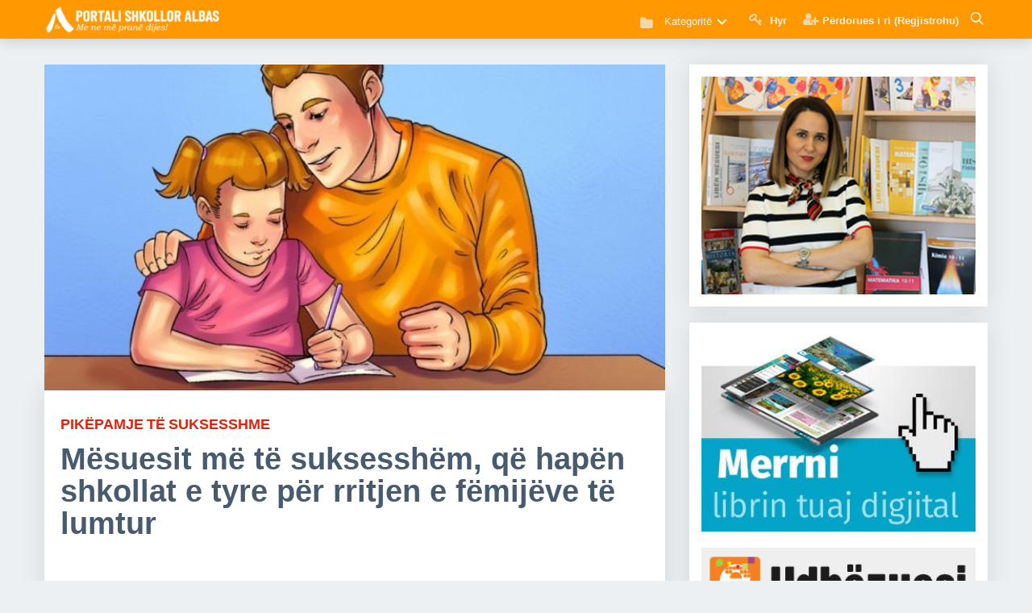

--- FILE ---
content_type: text/html; charset=UTF-8
request_url: http://www.portalishkollor.al/kuriozitet/mesuesit-me-te-suksesshem-qe-hapen-shkollat-e-tyre-per-rritjen-e-femijeve-te-lumtur
body_size: 15199
content:
<!DOCTYPE html>
<html lang="sq">

<head>
    <title>Mësuesit më të suksesshëm, që hapën shkollat e tyre për rritjen e fëmijëve të lumtur - Portali Shkollor</title>
    <meta http-equiv="Content-Security-Policy" content="upgrade-insecure-requests">
    <meta http-equiv="Content-Type" content="text/html; charset=UTF-8" />
    <meta name="viewport" content="width=device-width, minimum-scale=1.0, maximum-scale=1.0, user-scalable=no">
    <meta name="description" content="Ne kemi mbledhur rekomandime nga mësuesit dhe shkencëtarët të cilët kanë punuar në sistemet arsimore për t’u siguruar që fëmijët të rriten të lumtur. Cilat ide duken të rëndësishme dhe të vlefshme për ju? A keni sekretet tuaja për mënyrën e rritjes së fëmijëve? Na tregoni në seksionin e komenteve më poshtë!" />
    <meta name="keywords" content="libra, digjital, digital, libra digjital, libra digital, albas, portali, portalishkollor, femije, shkolle, mesues, nxenes, prindes, e-libri, blej libra, shtepia botuese, libra falas, libra digjital falas,  shkarko , shkarko libra, shkarko librat digjital, shkarko librat digital, lajme nga bota shkollore, informacione nga shkollat, bota e argetimit, paisone, gjimnazi,  keshilla, keshilla rreth seksit, denata toce, psikologjia, psikologia, plane mesimore, librat e mesuesit, ditare, ditari i mesuesit, platforma shkollore, albas e-liber, botime albas, botime per femije, botime shkollore, tekste shkollore, libri digjital, teksti digjital, librari albas, libri digjital në shkolla, ministria e arsimit, metoda mesimdhenie, ditari, librat e mesuesit, shkolla qender komunitare, shkolla, gjimnazi, plane mesimore, plani i mesuesit, digital book, tekst digjital, plani edukativ, mash, arsimi, trajnime, per tekstin digjital, trajnime, platforma e teksteve digjitale, teknologjia,  panairi i librit, struktura e arsimit, struktura e vitit shkollor 2017-2018, model ditari me kompetenca, dojsa e mesuesit, mesues per shqiperine, ministria e arsimit, izha, Instituti i Zhvillimit Të Arsimit, arsimi, planifikime, Provimi i Lirimit, Matura Shtetërore, Nivelet e Arritjeve, Programe Lëndore, Zhvillimi Profesional i Mësuesit, Kualifikimi i Mësuesve, Mësues për Shqipërinë, Vlerësimi me Kompetenca, test shkollore, provime shkollore" />
    <meta name="google-site-verification" content="r-B-l-yzrdgy1wvqncS7p4idbdhUs073NgBbU-Dy0ko" />
    <meta name="author" content="Albas sh.p.k" />
    <meta property="og:image" content="http://www.portalishkollor.al/upload/media/posts/2023-02/22/mesuesit-me-te-suksesshem-qe-hapen-shkollat-e-tyre-per-rritjen-e-femijeve-te-lumtur_1677075191-b.jpg" />
    <meta property="og:title" content="Mësuesit më të suksesshëm, që hapën shkollat e tyre për rritjen e fëmijëve të lumtur - Portali Shkollor" />
    <meta property="og:type" content="website" />
    <link href="http://www.portalishkollor.al/assets/img/favicon.png" rel="shortcut icon" type="image/x-icon" />
    <!-- Include stylesheet -->
    <link rel="stylesheet" type="text/css" href="https://maxcdn.bootstrapcdn.com/font-awesome/4.4.0/css/font-awesome.min.css">
	<link href="https://fonts.googleapis.com/icon?family=Material+Icons" rel="stylesheet">
	<link href='https://fonts.googleapis.com/css?family=Roboto' rel='stylesheet' type='text/css'>
	<link rel="stylesheet" href="/assets/plugins/datepicker/material-datetime-picker.css">
	<link rel="stylesheet" type="text/css" href="/assets/css/app.css">
	<!-- CSS STYLE-->
	<link rel="stylesheet" type="text/css" href="/assets/plugins/rslider/css/settings.css">
	<link rel="stylesheet" type="text/css" href="/assets/plugins/tabs/css/font-awesome.min.css">
	<link rel="stylesheet" type="text/css" href="/assets/plugins/tabs/css/bootstrap.min.css" />
	<link rel="stylesheet" type="text/css" href="/assets/plugins/tabs/css/bootstrap-responsive.min.css" />
	<link rel="stylesheet" type="text/css" href="https://fonts.googleapis.com/css?family=Jaldi:400,700">
	<link rel="stylesheet" type="text/css" href="https://fonts.googleapis.com/css?family=Merriweather:400,700">
	<link rel="stylesheet" type="text/css" href="/assets/metronic/global/plugins/bootstrap/css/bootstrap.min.css">
	<link rel="stylesheet" type="text/css" href="/assets/metronic/global/css/components.min.css">
	<link rel="stylesheet" type="text/css" href="/assets/plugins/editor/css/simditor.css">
	<link rel="stylesheet" type="text/css" href="/assets/plugins/editor/old/simditor-fullscreen.css">
	<link rel="stylesheet" type="text/css" href="/adminlte/plugins/sweetalert/sweetalert.css">
	<link rel="stylesheet" type="text/css" href="/assets/css/custom.css">
	<script type="3f07be3bd1a168fc7093fe37-text/javascript" src="/assets/js/menu/modernizr.js"></script>
		<!-- JS SSCRIPT-->
	<script type="3f07be3bd1a168fc7093fe37-text/javascript" src="/adminlte/plugins/sweetalert/sweetalert.min.js"></script>
    <!-- Start Alexa Certify Javascript -->
<script type="3f07be3bd1a168fc7093fe37-text/javascript">
_atrk_opts = { atrk_acct:"IvWRt1rcy520uW", domain:"portalishkollor.al",dynamic: true};
(function() { var as = document.createElement('script'); as.type = 'text/javascript'; as.async = true; as.src = "https://certify-js.alexametrics.com/atrk.js"; var s = document.getElementsByTagName('script')[0];s.parentNode.insertBefore(as, s); })();
</script>
<noscript><img src="https://certify.alexametrics.com/atrk.gif?account=IvWRt1rcy520uW" style="display:none" height="1" width="1" alt="" /></noscript>
<!-- End Alexa Certify Javascript -->  
    </head>
<header id="header" class="header mini">
  <!-- Begin Container -->
  <div class="container">
    <!-- Begin Logo -->
    <div class="header__logo">
      <a href="/" title="">
        <img  class="site-logo" src="http://www.portalishkollor.al/../assets/img/logo3.png">
      </a>
    </div>
    <!-- End Logo -->
    <!-- Begin Header Navigation -->
    <div class="header__nav">
      <div class="pull-l">
        <ul class="navmenu">
          <li>
          <!-- Begin Navigation -->
          <div class="cd-dropdown-wrapper">
            <a class="cd-dropdown-trigger"><i class="icon-folder-close icon-menus-style" style="opacity: 0.7; font-size:17px;"></i> Kategoritë</a>
            <nav class="cd-dropdown">
              <h2>Kategoritë</h2>
              <a class="cd-close"></a>
              <ul class="cd-dropdown-content">
                                <li class="has-children">
                  <a href="http://www.portalishkollor.al/news">Lajme nga bota shkollore</a>
                  <ul class="cd-secondary-dropdown is-hidden">
                    <li class="go-back"><a href="javascript:;">Mbrapa</a></li>
                    <li>
                                            <a href="http://www.portalishkollor.al/albas"> Albas</a>
                                            <a href="http://www.portalishkollor.al/albas-media"> Albas Media</a>
                                            <a href="http://www.portalishkollor.al/lajme-nga-bota-shkollore"> Bota shkollore</a>
                                            <a href="http://www.portalishkollor.al/botime-universitare"> Botime universitare</a>
                                            <a href="http://www.portalishkollor.al/&ccedil;erdh&amp;kopshte"> &Ccedil;erdhe &amp; kopshte</a>
                                            <a href="http://www.portalishkollor.al/drejt-profesionalizmit"> Drejt profesionalizmit</a>
                                            <a href="http://www.portalishkollor.al/duartrokitje-ju-lutem"> Duartrokitje ju lutem</a>
                                            <a href="http://www.portalishkollor.al/qtpa"> QTPA</a>
                                            <a href="http://www.portalishkollor.al/rregullat-gjuhesore-ne-fokus"> Rregullat gjuh&euml;sore n&euml; fokus</a>
                                            <a href="http://www.portalishkollor.al/universitete"> Universitete</a>
                                          </li>
                  </ul> 
                </li>
                                                <li class="has-children">
                  <a href="http://www.portalishkollor.al/kuriozitete">Kuriozitete dhe k&euml;shilla</a>
                  <ul class="cd-secondary-dropdown is-hidden">
                    <li class="go-back"><a href="javascript:;">Mbrapa</a></li>
                    <li>
                                            <a href="http://www.portalishkollor.al/jeto-shendetshem"> Jeto Sh&euml;ndetsh&euml;m</a>
                                            <a href="http://www.portalishkollor.al/keshilla"> K&euml;shilla</a>
                                            <a href="http://www.portalishkollor.al/kuriozitet"> Kuriozitete</a>
                                            <a href="http://www.portalishkollor.al/maturantet"> Maturant&euml;t</a>
                                            <a href="http://www.portalishkollor.al/metoda-m&euml;simdh&euml;nie"> Metoda m&euml;simdh&euml;nie</a>
                                            <a href="http://www.portalishkollor.al/nje-mesues-per-tu-dashur"> Nj&euml; m&euml;sues p&euml;r t&rsquo;u dashur</a>
                                            <a href="http://www.portalishkollor.al/seksi-adoleshentet-pyesin"> Seksi, adoleshent&euml;t pyesin</a>
                                          </li>
                  </ul> 
                </li>
                                                <li class="has-children">
                  <a href="http://www.portalishkollor.al/argetimet">Bota e arg&euml;timit</a>
                  <ul class="cd-secondary-dropdown is-hidden">
                    <li class="go-back"><a href="javascript:;">Mbrapa</a></li>
                    <li>
                                            <a href="http://www.portalishkollor.al/antologji-kujtimesh"> Antologji kujtimesh</a>
                                            <a href="http://www.portalishkollor.al/hobe-dhe-pasione"> Hobe dhe pasione</a>
                                            <a href="http://www.portalishkollor.al/kendi-nxenesit"> K&euml;ndi i nx&euml;n&euml;sit</a>
                                            <a href="http://www.portalishkollor.al/kultur&euml;"> Kultur&euml;</a>
                                            <a href="http://www.portalishkollor.al/le-te-zbulojme-boten"> Le t&euml; zbulojm&euml; bot&euml;n</a>
                                            <a href="http://www.portalishkollor.al/shkence"> Shkenc&euml;</a>
                                            <a href="http://www.portalishkollor.al/sport"> Sport</a>
                                            <a href="http://www.portalishkollor.al/teknologji"> Teknologji</a>
                                            <a href="http://www.portalishkollor.al/zbavitje"> Zbavitje</a>
                                          </li>
                  </ul> 
                </li>
                                <li class="cd-divider">Kolonat</li>
                                      <li><a href="http://www.portalishkollor.al/psikologjia"> <strong>Denada To&ccedil;e: </strong> Psikologjia</a></li>
                                    <li><a href="http://www.portalishkollor.al/shkence"> <strong>Latif Ajrullai: </strong> Shkencë</a></li>
              </ul>
            </nav>
          </div>
          <!-- End Navigation -->
          </li>
        </ul>
  </div>
            <ul class="navmenu">
                            <li >
            <a href="http://ti.portalishkollor.al/"><i class="fa fa-key" style="opacity: 0.7; font-size:17px;"></i><span class="username user hidden-xs"> Hyr</span></a>
          </li>
          <li >
            <a href="http://ti.portalishkollor.al/register"><i class="fa fa-user-plus" style="opacity: 0.7; font-size:17px;"></i><span class="username user lowercase hidden-xs">Përdorues i ri (Regjistrohu)</span></a>
          </li>
                  </ul>
  <div class="coltrigger-search pull-l showSearch">
    <a href="javascript:;" id="searchtoggl">
      <img id="show-icon-search" src="../assets/img/search2.png" alt="">
    </a>
  </div>
  <div class="coltrigger pull-l">
    <a href="javascript:;" id="menu-toggler">
      <img src="../assets/img/menu-toggler.png" alt="">
    </a>
  </div>
</div>
<!-- Begin Header Navigation -->
</div>
<!-- End Container -->
<!-- Begin Search Box -->
<div id="searchbar" class="clearfix">
  <div class="container">
    <form id="searchform" method="get" action="/Kerko">
      <button type="submit" id="searchsubmit" class="fa fa-search fa-4x"></button>
      <a href="javascript:;" id="closesearchtoggl">
        <i id="closesearch-icon" class="fa fa-times fa-lg"></i>
      </a>
      <input type="search" name="q" id="s" placeholder="Kërko në portal..." autocomplete="on">

    </form>
  </div>
</div>
<!-- End Search Box -->
</header>

<body class="mode-boxed">
    <div class="content-wrapper">
            <!-- Begin Slider -->
          <!-- End Slider -->
    <div class="content p-t-10">
      <div class="container">
        <div class="row-fluid">
          <div class="span8">
            <div class="mainside">
              <!-- Show main image before content -->
                                                <section class="entry" id="section_0" entry="74192">
                                          <!-- Image -->
                      <div class="media">
                        <img class="img-responsive" src="http://www.portalishkollor.al/upload/media/entries/2023-02/22/6677-0-0d3081272345606afd28ee78be3d03d8.jpg">
                      </div>
                                                                                                                                                                                                                                                                                                                                                                                                                                                                                                    <!-- Show main image before content -->
              <div class="post-content p-30-20">
                <div class="post">
                  <!-- Donate -->
                  <div class="addthis_tipjar_inline"></div>
                  <div class="post-head">
                                        <span class="post-title-up percase sbold font-red">Pik&euml;pamje t&euml; suksesshme </b></span>
                    <h1 itemprop="name" class="post-title">
                      M&euml;suesit m&euml; t&euml; suksessh&euml;m, q&euml; hap&euml;n shkollat e tyre p&euml;r rritjen e f&euml;mij&euml;ve t&euml; lumtur
                    </h1>

                                        <!-- Post Description -->
                      <p class="p-t-20">Ne kemi mbledhur rekomandime nga mësuesit dhe shkencëtarët të cilët kanë punuar në sistemet arsimore për t’u siguruar që fëmijët të rriten të lumtur. Cilat ide duken të rëndësishme dhe të vlefshme për ju? A keni sekretet tuaja për mënyrën e rritjes së fëmijëve? Na tregoni në seksionin e komenteve më poshtë!</p>
                    <!-- /Post Description -->
                    </div>
                    <div class="clear"></div>

                    <!-- Post -->
                    <article class="post-body p-b-20" id="post-body" itemprop="text">
                      <section class="entry" id="section_0" entry="74192">
      
      
      
            <div class="clear"></div>
    </section>

    <!-- Suggested Posts -->
    
    <section class="entry" id="section_1" entry="74193">
      
                    
      
            <!-- Body -->
        <p><p><span style="font-size: 16px;">Ju nuk duhet të qëndroni vetëm në një qasje arsimore. Ne kemi mbledhur rekomandime nga mësuesit dhe shkencëtarët të cilët kanë punuar në sistemet arsimore për t’u siguruar që fëmijët të rriten duke qenë njerëz plotësisht funksionale të cilët mund të ndërtojnë marrëdhënie të forta familjare</span></p><p>Nuk është e lehtë të kuptojmë se si t’i rritim fëmijët, veçanërisht nëse të gjithë rreth jush ju japin këshilla kontradiktore. Edhe pikëpamjet e mësuesve të mëdhenj dhe të psikologëve mund të jenë të ndryshme.</p><blockquote><p>Por prapë, të gjitha shkollat alternative besojnë se nëse u jepni fëmijëve liri dhe i vlerësoni si individë, ata do të rriten për të qenë të sigurt dhe të lumtur.</p></blockquote><p>Ju nuk duhet të qëndroni vetëm në një qasje arsimore. Ne kemi mbledhur rekomandime nga mësuesit dhe shkencëtarët të cilët kanë punuar në sistemet arsimore për t’u siguruar që fëmijët të rriten duke qenë njerëz plotësisht funksionale të cilët mund të ndërtojnë marrëdhënie të forta familjare.</p><p><br></p><p><br></p><p><b>Sistemi Montessori, i krijuar nga Maria Montessori</b></p></p>
            <div class="clear"></div>
    </section>

    <!-- Suggested Posts -->
              
    <section class="entry" id="section_2" entry="74194">
      
                      <!-- Image -->
          <div class="media">
            <img class="img-responsive" src="http://www.portalishkollor.al/upload/media/entries/2023-02/22/6677-2-0d3081272345606afd28ee78be3d03d8.jpg">
              <small></small>
              <p></p>
          </div>
              
      
            <div class="clear"></div>
    </section>

    <!-- Suggested Posts -->
    
    <section class="entry" id="section_3" entry="74195">
      
                    
      
            <!-- Body -->
        <p><p>Maria Montessori ishte gruaja e parë në Itali që mbaroi shkollën mjekësore ku merrej me fëmijë të sëmurë. Montessori u nominua për çmimin Nobel disa herë dhe qasja e saj edukative është ende popullore sot në shumë vende.</p><p><br></p><p><i>Pikëpamjet e Maria Montessori:</i></p><ul><li>Një fëmijë meriton respekt, kështu që kërkesat e sjellshme janë më të mira se urdhrat.</li><li>Mos i shikoni fëmijët nga lart. Mundohuni t’i shikoni ato në mënyrë që sytë tuaj të jenë në të njëjtin nivel.</li><li>Bëjini fëmijës tuaj një karrige dhe një tavolinë që është e mirë për lartësinë e tyre, varëse për rrobat e tyre, në mënyrë që ata t’i varin vetë gjërat e tyre. Ata do të jenë të lumtur në këtë lloj mjedisi.</li><li>Mos bëni gjëra që fëmijët mund të bëjnë për veten e tyre.</li><li>Nëse ndëshkoni një fëmijë për çdo gabim, ata do të ndjehen fajtorë për gjithçka.</li><li>Nëse i mbështetni fëmijët tuaj dhe ua lejoni të shprehin ndjenjat e tyre, ata do të rriten me besim.</li><li>Lëreni fëmijën tuaj të ju ndihmojë me punët e shtëpisë.</li><li>Mundohuni të mos blini lodra plastike. Materialet natyrore janë më të mira.</li></ul><p><br></p><p><br></p><p><b>Qasja Reggio, e krijuar nga Loris Malaguzzi</b></p><p><b><br></b></p></p>
            <div class="clear"></div>
    </section>

    <!-- Suggested Posts -->
    
    <section class="entry" id="section_4" entry="74196">
      
                      <!-- Image -->
          <div class="media">
            <img class="img-responsive" src="http://www.portalishkollor.al/upload/media/entries/2023-02/22/6677-4-0d3081272345606afd28ee78be3d03d8.jpg">
              <small></small>
              <p></p>
          </div>
              
      
            <div class="clear"></div>
    </section>

    <!-- Suggested Posts -->
    
    <section class="entry" id="section_5" entry="74197">
      
                    
      
            <!-- Body -->
        <p><p>Psikologu italian Loris Malaguzzi u paraqit me këtë vëzhgim shumë të bukur: një fëmijë mund të flasë njëqind gjuhë, që do të thotë që fëmijët mund të flasin me botën dhe të shprehin mendimet e tyre në mënyra të ndryshme: përmes vizatimeve, këndimit, lojërave.</p><p>Por të rriturit shpesh përpiqen t’i heshtin 99 gjuhët. Prindërit duhet të dëgjojnë fëmijët e tyre dhe t’u mësojnë atyre të përdorin këto “gjuhë” në jetën e përditshme.</p><p><br></p><p><i>Idetë kryesore të Malaguzzi:</i></p><p><i><br></i></p><ul><li>Nuk ka një gjë të tillë si një përgjigje e gabuar – ka pikëpamje të ndryshme. Mos u thoni fëmijëve se ata gabohen për diçka. Pyetni ata pse ata mendojnë në këtë mënyrë dhe tregojuni atyre për një mënyrë tjetër të të menduarit.</li><li>Para se të shpjegoni diçka, kërkoni fëmijën tuaj nëse ata tashmë e dinë për këtë. Nëse u tregoni atyre gjërat që tashmë i dinë, ata do ta humbasin interesin dhe nuk do të dëgjojnë. Ashtu si të rriturit.</li><li>Bëni më shumë pyetje që kërkojnë përgjigje të hollësishme. Në këtë mënyrë, fëmijët do të mësojnë të mendojnë dhe të shprehin mendimet e tyre.</li><li>Lëreni fëmijën tuaj të zgjedhë më shpesh. Për shembull, çfarë duan të veshin dhe ngjyrën e çantës së shpinës që duan.</li></ul><p><br></p><p>&nbsp;</p><p><b>Edukimi Waldorf, i krijuar nga Rudolf Steiner</b></p></p>
            <div class="clear"></div>
    </section>

    <!-- Suggested Posts -->
    
    <section class="entry" id="section_6" entry="74198">
      
                      <!-- Image -->
          <div class="media">
            <img class="img-responsive" src="http://www.portalishkollor.al/upload/media/entries/2023-02/22/6677-6-0d3081272345606afd28ee78be3d03d8.jpg">
              <small></small>
              <p></p>
          </div>
              
      
            <div class="clear"></div>
    </section>

    <!-- Suggested Posts -->
    
    <section class="entry" id="section_7" entry="74199">
      
                    
      
            <!-- Body -->
        <p><p>Ideja e shkollës së Waldorf është që të rrisë një person të sigurt që e do punën dhe mund të zbulojë aftësitë kreative në vetvete. Nuk ka nota dhe teste në këto shkolla, por ata i kalojnë provimet ashtu si edhe studentët nga shkollat e rregullta.</p><p><br></p><p><i>Idetë e Rudolf Steiner:</i></p><ul><li>Nuk ka asnjë libër që mund t’u mësojë prindërve të komunikojnë me fëmijët. Çdo fëmijë është unik, kështu që ju duhet të jeni në gjendje të trajtoni çdo fëmijë ndryshe.</li><li>Tregime interesante mund të mësojnë një fëmijë më mirë se kapitujt e mërzitshëm në libra.</li><li>Fëmijët duhet të kalojnë më shumë kohë jashtë: mësojnë të vëzhgojnë, të shohin bukurinë dhe të jetojnë në harmoni me botën.</li><li>Lodra të thjeshta, si kube prej druri, zhvillojnë më mirë imagjinatën.</li><li>Ritualet e thjeshta të përditshme ndihmojnë fëmijët të ndihen të sigurt dhe u mësojnë atyre të organizohen. Kjo është arsyeja pse çdo ditë duhet të fillojë duke përsëritur poezi.</li></ul><p><br></p><p><br></p><p><b>Shkolla Summerhill, e krijuar nga Alexander Neill</b></p></p>
            <div class="clear"></div>
    </section>

    <!-- Suggested Posts -->
    
    <section class="entry" id="section_8" entry="74200">
      
                      <!-- Image -->
          <div class="media">
            <img class="img-responsive" src="http://www.portalishkollor.al/upload/media/entries/2023-02/22/6677-8-0d3081272345606afd28ee78be3d03d8.jpg">
              <small></small>
              <p></p>
          </div>
              
      
            <div class="clear"></div>
    </section>

    <!-- Suggested Posts -->
    
    <section class="entry" id="section_9" entry="74201">
      
                    
      
            <!-- Body -->
        <p><p>Britanikët e kanë quajtur këtë shkollë “të diskutueshme”. Studentëve u lejohet të mos studiojnë dhe nuk janë as të detyruar të ndjekin mësimet. Mesatarisht, fëmijët shpenzojnë 3 muaj duke mos bërë asgjë dhe pastaj fillojnë të ndjekin mësimet.</p><p>Përveç lëndëve të njohura, në Summerhill, studentët mund të mësojnë të punojnë me Photoshop, të rritin bimë, të bëjnë truket magjie dhe të fitojnë aftësi të tjera të dobishme.</p><p><br></p><p><i>Këndvështrimet e Alexander Neill:</i></p><p><span style="font-size: 16px;"><br></span></p><ul><li><span style="font-size: 16px;">Kur i themi “jo” një fëmije, fëmija fillon duke thënë “jo” në jetë.</span></li><li>Një fëmijë i vështirë është një fëmijë i pakënaqur që nuk mund të gjejë paqe me botën ose me veten e tyre.</li><li>Prindërit e “fëmijëve të vështirë” duhet të ulen për një minutë dhe me ndershmëri t’u përgjigjen këtyre pyetjeve: “A i jap përkrahje fëmijës tim?” Dhe “A u besoj atyre?”</li><li>Ajo çfarë duhet të bëjë një fëmijë është të jetojë jetën e tyre, jo një jetë që prindërit ose mësuesit e tyre planifikojnë për ta.</li><li>Fëmijët nuk duhet të përshtaten në një shkollë, por shkollat duhet t’u përshtaten fëmijëve.</li><li>Njerëzit kanë nevojë për liri. Të jesh i lirë dhe të bësh çdo gjë që dëshiron janë gjëra të ndryshme.</li><li>Prindërit shpesh përpiqen t’i trembin fëmijët me pasoja të frikshme për gabimet e tyre. Por është më mirë t’i mësojmë fëmijët që të mos kenë frikë nga asgjë.</li></ul><p><span style="font-size: 16px;"><br></span></p><p><span style="font-size: 16px;"><br></span></p><p><span style="font-size: 16px;"><b>Instrumentalizmi, i krijuar nga John Dewey</b></span></p></p>
            <div class="clear"></div>
    </section>

    <!-- Suggested Posts -->
    
    <section class="entry" id="section_10" entry="74202">
      
                      <!-- Image -->
          <div class="media">
            <img class="img-responsive" src="http://www.portalishkollor.al/upload/media/entries/2023-02/22/6677-10-0d3081272345606afd28ee78be3d03d8.jpg">
              <small></small>
              <p></p>
          </div>
              
      
            <div class="clear"></div>
    </section>

    <!-- Suggested Posts -->
    
    <section class="entry" id="section_11" entry="74203">
      
                    
      
            <!-- Body -->
        <p><p>Në SHBA, Dewey quhet “babai i edukimit progresiv”. Ai besonte se thelbi i shkollës është të mësojë një fëmijë për të gjetur rrugën e vet nga çdo situatë duke mësuar të përshtatet me mjedisin. Prandaj fëmijët duhet të mësohen të bëjnë detyra specifike në vend që tl marrin njohuri abstrakte nga librat.</p><p><br></p><p><i>Pikëpamjet e Dewey mbi arsimin:</i></p><ul><li>Fëmijët duhet të bëjnë diçka në vend që të mësojnë diçka. Veprimi do të çojë në rezultate.</li><li>Mos i bëni fëmijët të kenë turp për dështimet e tyre. Dështimet na ndihmojnë të bëhemi më të mirë.</li><li>Të gjitha zbulimet e mëdha shkencore u bënë sepse dikush nuk kishte frikë të përdorte imagjinatën e tyre.</li></ul><p><br></p><p><b>Metoda Célestin Freinet</b></p></p>
            <div class="clear"></div>
    </section>

    <!-- Suggested Posts -->
    
    <section class="entry" id="section_12" entry="74204">
      
                      <!-- Image -->
          <div class="media">
            <img class="img-responsive" src="http://www.portalishkollor.al/upload/media/entries/2023-02/22/6677-12-0d3081272345606afd28ee78be3d03d8.jpg">
              <small></small>
              <p></p>
          </div>
              
      
            <div class="clear"></div>
    </section>

    <!-- Suggested Posts -->
    
    <section class="entry" id="section_13" entry="74205">
      
                    
      
            <!-- Body -->
        <p><p>Freinet hapi shkollën e tij në moshën 24 vjeçare. Ai ndihmoi fëmijët me vonesa në zhvillim. Shkolla e tij nuk kishte ndonjë libër apo detyrat e shtëpisë, por studentët e tij arritën rezultate të jashtëzakonshme dhe u zhvilluan dhe u arsimuan plotësisht.</p><p><br></p><p><i>Idetë kryesore të Freinet:</i></p><ul><li>Aktiviteti më i këndshëm mund të bëhet torturë nëse jeni i detyruar ta bëni atë.</li><li>Një dënim është poshtërues për ndëshkuesin dhe atë që ndëshkohet.</li><li>Sa më herët fëmijët mësojnë të bëjnë punë familjare të rregullta, aq më të sigurt ata bëhen në të ardhmen.</li><li>Në vend të ndalimeve dhe dënimeve, duhet të bisedoni me fëmijët. Fëmijët duhet të jenë në gjendje të shohin se votimi i tyre ka rëndësi.</li></ul><p><br></p><p>Cilat ide dukën të rëndësishme dhe të vlefshme për ju? A keni sekretet tuaja për mënyrën e rritjes së fëmijëve? Na tregoni në seksionin e komenteve më poshtë!</p><p><br></p><p><br></p><p><b style="color: rgb(51, 51, 51);"><span style=""><span style="">© Portali Shkollor</span><span style="">-</span></span><span style="">&nbsp;</span></b><i style="color: rgb(51, 51, 51);">Të gjitha të drejtat e rezervuara. Ndalohet kopjimi pa lejen tonë.</i><br></p></p>
            <div class="clear"></div>
    </section>

    <!-- Suggested Posts -->
    
                      </article>
                    <!-- /Post -->
                    <div class="siper_fotos_kryesore">
                        <!-- Post Reads -->
                        <div class="col-sm-2 col-xs-4 text-right f-r">
                          <span><strong>1,987</strong> Lexime</span>
                        </div>
                        <!-- /Post Reads -->
                        <!-- Post Published At -->
                        <div class="col-sm-3 col-xs-5 koha_publikimit text-right f-r">
                          <i class="fa fa-clock-o"></i>
                          2 vjet m&euml; par&euml;
                        </div>
                        <!-- /Post Published At -->
                        <!-- Post Category -->
                        <div class="col-sm-5 col-xs-12 kategoria_postimit text-left f-l">
                          <div class="addthis_inline_share_toolbox"></div>
                        </div>
                        <!-- /Post Category -->
                        <div class="clearfix"></div>
                    </div>
                  </div>
                </div>
              </div>
              <!-- Comments -->
              <div class="mainside_comment p-20">
                <div class="row widget-menu-title">
                      <div class="col-md-24">
                        <strong>Të ngjajshme</strong>
                      </div>
                    </div>
                                                                  <ul class="row-p items_lists single_post square">
		  <li class="col-md-4 item big_image titm bolb">
  <div class="item-cover">
    <a class="item_link" href="/kuriozitet/dita-boterore-e-te-drejtave-te-femijeve-20-nentori-i-ndergjegjesimit-universal-per-te-vegjelit-tane">
      <div class="item_media"  >
        <img src="http://www.portalishkollor.al/upload/media/posts/2023-11/17/dita-boterore-e-te-drejtave-te-femijeve-20-nentori-i-ndergjegjesimit-universal-per-te-vegjelit-tane_1700233987-s.jpg" class="item__image" alt="Dita Bot&euml;rore e t&euml; Drejtave t&euml; F&euml;mij&euml;ve, 20 n&euml;ntori i nd&euml;rgjegj&euml;simit universal p&euml;r t&euml; vegj&euml;lit tan&euml; " width="350" height="350">
      </div>
    </a>
    <div class="item_body" style="height: 50px;" >
      <h2 class="item_title" style="font-size: 14px;">
        <a class="item_link default" href="/kuriozitet/dita-boterore-e-te-drejtave-te-femijeve-20-nentori-i-ndergjegjesimit-universal-per-te-vegjelit-tane">
          Dita Botërore e të Drejtave të Fëmijëve, 20 nëntori i ndërgjegjësimit universal për të vegjëlit tanë 
        </a>
      </h2>

    </div>
  </div>
</li>
		  <li class="col-md-4 item big_image titm bolb">
  <div class="item-cover">
    <a class="item_link" href="/kuriozitet/forbes-nuk-ka-me-mesues-te-rinj-kriza-epike-qe-po-perballet-e-gjithe-bota-ne-vitin-2024">
      <div class="item_media"  >
        <img src="http://www.portalishkollor.al/upload/media/posts/2024-03/28/forbes-nuk-ka-me-mesues-te-rinj-kriza-epike-qe-po-perballet-e-gjithe-bota-ne-vitin-2024_1711636355-s.jpg" class="item__image" alt="Forbes: &quot;Nuk ka m&euml; m&euml;sues t&euml; rinj, kriza epike q&euml; po p&euml;rballet e gjith&euml; bota n&euml; vitin 2024&quot; " width="350" height="350">
      </div>
    </a>
    <div class="item_body" style="height: 50px;" >
      <h2 class="item_title" style="font-size: 14px;">
        <a class="item_link default" href="/kuriozitet/forbes-nuk-ka-me-mesues-te-rinj-kriza-epike-qe-po-perballet-e-gjithe-bota-ne-vitin-2024">
          Forbes: "Nuk ka më mësues të rinj, kriza epike që po përballet e gjithë bota në vitin 2024" 
        </a>
      </h2>

    </div>
  </div>
</li>
		  <li class="col-md-4 item big_image titm bolb">
  <div class="item-cover">
    <a class="item_link" href="/kuriozitet/pse-i-trembemi-kaq-shume-edukimit-seksual-ne-shkolla">
      <div class="item_media"  >
        <img src="http://www.portalishkollor.al/upload/media/posts/2024-09/23/pse-i-trembemi-kaq-shume-edukimit-seksual-ne-shkolla_1727096558-s.jpg" class="item__image" alt="Pse i trembemi kaq shum&euml; edukimit seksual n&euml; shkolla? " width="350" height="350">
      </div>
    </a>
    <div class="item_body" style="height: 50px;" >
      <h2 class="item_title" style="font-size: 14px;">
        <a class="item_link default" href="/kuriozitet/pse-i-trembemi-kaq-shume-edukimit-seksual-ne-shkolla">
          Pse i trembemi kaq shumë edukimit seksual në shkolla? 
        </a>
      </h2>

    </div>
  </div>
</li>
	</ul>
                                                              <div class="row widget-menu-title">
                      <div class="col-md-24">
                        <strong>Komente</strong>
                      </div>
                    </div>
                <div class="fb-comments" data-href="http://www.portalishkollor.al/kuriozitet/mesuesit-me-te-suksesshem-qe-hapen-shkollat-e-tyre-per-rritjen-e-femijeve-te-lumtur" data-numposts="8" data-width="100%" style="width: 100%"></div>
              </div>
              <!-- /Comments -->
            </div>
            <!-- Begin Sidebar -->
            <div class="span4">
              <div class="sidebar">
                <div class="row-fluid">
                  <!-- Begin Widget Slider -->
                  <div class="sidebar-block">
                    <p class="owl-carousel">
                                                                      <a href="psikologjia"  target="_blank" >
                          <img class="img-responsive" src="http://www.portalishkollor.al/upload/widgets/denata_toce2.png">
                        </a>
                                                                                              <a href="http://www.portalishkollor.al/sistemi-diellor/"  target="_blank" >
                          <img class="img-responsive" src="http://www.portalishkollor.al/upload/widgets/sistemi-diellor-ad.jpg">
                        </a>
                                                                                              <a href="/materiale" >
                          <img class="img-responsive" src="http://www.portalishkollor.al/upload/widgets/portali-shkollor-arkiva-small.jpg">
                        </a>
                                                                                              <a href="http://www.portalishkollor.al/news/skema-per-letersine-dhe-gjuhen-shqipe-ne-ndihme-te-maturanteve" >
                          <img class="img-responsive" src="http://www.portalishkollor.al/upload/widgets/shkarko-skemat.png">
                        </a>
                                                                                              <a href="/katalogu" >
                          <img class="img-responsive" src="http://www.portalishkollor.al/upload/widgets/digital-books.png">
                        </a>
                                                                                              <a href="https://apps.apple.com/al/app/albas-e-lib%C3%ABr/id1431323461"  target="_blank" >
                          <img class="img-responsive" src="http://www.portalishkollor.al/upload/widgets/app-store-ad.jpg">
                        </a>
                                                                                              <a href="https://play.google.com/store/apps/details?id=air.portalishkollor.al"  target="_blank" >
                          <img class="img-responsive" src="http://www.portalishkollor.al/upload/widgets/google-store-ad.jpg">
                        </a>
                                                                  </p>
                  </div>
                  <!-- End Widgets Slider -->
                  <!-- Begin Widgets -->
                  <div class="sidebar-block">
                                                                  <p>
                          <a href="/e-libri/shkarko.php"  target="_blank" >
                            <img class="img-responsive" src="http://www.portalishkollor.al/upload/widgets/merrni_e_librin_banner.jpg">
                          </a>
                        </p>
                                                                                        <p>
                          <a href="/e-libri/udhezuesi.pdf" >
                            <img class="img-responsive" src="http://www.portalishkollor.al/upload/widgets/banner_udhezuesi.png">
                          </a>
                        </p>
                                                                                        <p>
                          <a href="https://albas.al/katalogu-pino-2020/"  target="_blank" >
                            <img class="img-responsive" src="http://www.portalishkollor.al/upload/widgets/katalogu_lodrave_pino.png">
                          </a>
                        </p>
                                                                                        <p>
                          <a href="http://www.portalishkollor.al/e-libri/maqedoni.php" >
                            <img class="img-responsive" src="http://www.portalishkollor.al/upload/widgets/e-liber-maqedoni.jpg">
                          </a>
                        </p>
                                                                                        <p>
                          <a href="https://albas.al/wp-content/uploads/2023/07/Katalog-Botimet-Femije-2023.pdf"  target="_blank" >
                            <img class="img-responsive" src="http://www.portalishkollor.al/upload/widgets/katalogu-per-femije-2023.png">
                          </a>
                        </p>
                                                                                        <p>
                          <a href="https://albas.al/katalogu-2021-2022-kosove/"  target="_blank" >
                            <img class="img-responsive" src="http://www.portalishkollor.al/upload/widgets/katalog.jpg">
                          </a>
                        </p>
                                                            </div>
                  <!-- End Widgets -->
                  <!-- Begin Quick Links -->
                  <div class="sidebar-block">
                    <div class="blog-photo-stream quick-links">
  <h3 class="title margin-bottom-20">Lidhje të shpejta</h3>
  <ul class="unstyled sidebar-links" style="box-shadow:none; margin-bottom:0; margin-top:0; padding: 0px 10px;">
    <li class="red">
      <a href="/materiale" class="link-no-decoration" title="Materiale të gatshme" data-toggle="tooltip">
        <span class="visual">
          <i class="icon-cogs"></i>
        </span>
      </a>
    </li>
    <li class="blue">
      <a href="javascript:;" class="link-no-decoration" title="Së shpejti!" data-toggle="tooltip">
        <span class="visual">
          <i class="icon-calendar"></i>
        </span>
      </a>
    </li>
    <li class="purple">
      <a href="/katalogu" class="link-no-decoration" title="Katalogu i librave digjital" data-toggle="tooltip">
        <span class="visual">
          <i class="icon-folder-open"></i>
        </span>
      </a>
    </li>
    <li class="green">
      <a href="javascript:;" class="link-no-decoration" title="Së shpejti!" data-toggle="tooltip">
        <span class="visual">
          <i class="icon-stackexchange"></i>
        </span>
      </a>
    </li>
    <li class="grey">
      <a href="http://ti.portalishkollor.al/" class="link-no-decoration" title="Bashkohu me ne!" data-toggle="tooltip">
        <span class="visual">
          <i class="icon-group"></i>
        </span>
      </a>
    </li>
    <li class="yellow">
      <a href="/faqet/albas-per-shoqerine" class="link-no-decoration" title="Shtëpia botuese ALBAS" data-toggle="tooltip">
        <span class="visual">
        <img src="/assets/img/albas-portalish-kollor-logo_1.png" alt="Shtëpia botuese ALBAS">
        </span>
      </a>
    </li>
  </ul>
  <div class="clearfix"></div>
</div>
                  </div>
                  <!-- End Quick Links -->
                  <!-- Begin Carousel Authors -->
                  <div class="sidebar-block">
                    <div class="quote-carousel">
                      <h3 class="title">Autorët e librave</h3>
                      <div class="author-carosel owl-theme">
                        <!--  All other Authors -->
                                                  <div class="item active">
  <div class="row editors-row-margin">
    <div class="col-sm-12">
      <p class="quote">
        "Duaji t&euml; gjith&euml;, beso vet&euml;m disa, askujt mos i b&euml;j keq." <br> - William Shakespeare
      </p>
    </div>
  </div>
  <div class="row editors-row-margin">
    <div class="col-sm-5">
              <img class="img-circle editos-img-border" src="http://www.portalishkollor.al/upload/editors/latif_ajrullai.jpg" style="width: 100px; height:100px;">
          </div>
    <div class="col-sm-7 p-25">
      <div class="pull-left">
        <a href="/autorët/latif-ajrullai"><span class="editor-name">Latif Ajrullai</span></a><br>
        <span class="editor-subject">Kimi</span>
      </div>
    </div>
  </div>
</div>
                                                  <div class="item ">
  <div class="row editors-row-margin">
    <div class="col-sm-12">
      <p class="quote">
        "N&euml; &ccedil;do koh&euml; mund ta fillosh jet&euml;n nga e para. Jet&euml;n q&euml; ke &euml;nd&euml;rruar dhe vazhdon ta &euml;nd&euml;rrosh..." <br> - Th&euml;nie
      </p>
    </div>
  </div>
  <div class="row editors-row-margin">
    <div class="col-sm-5">
              <img class="img-circle editos-img-border" src="http://www.portalishkollor.al/upload/editors/rita_petro.jpg" style="width: 100px; height:100px;">
          </div>
    <div class="col-sm-7 p-25">
      <div class="pull-left">
        <a href="/autorët/rita-petro"><span class="editor-name">Rita Petro</span></a><br>
        <span class="editor-subject">Gjuh&euml; Shqipe dhe Let&euml;rsi</span>
      </div>
    </div>
  </div>
</div>
                                                  <div class="item ">
  <div class="row editors-row-margin">
    <div class="col-sm-12">
      <p class="quote">
        "Gjuha m&euml; e mir&euml; se gjith&ccedil;ka tjet&euml;r jep shpesh drit&euml;n ose mjerimin e nj&euml; kohe" <br> - Ismail Kadare
      </p>
    </div>
  </div>
  <div class="row editors-row-margin">
    <div class="col-sm-5">
              <img class="img-circle editos-img-border" src="http://www.portalishkollor.al/upload/editors/natasha_pepivani.jpg" style="width: 100px; height:100px;">
          </div>
    <div class="col-sm-7 p-25">
      <div class="pull-left">
        <a href="/autorët/natasha-pepivani"><span class="editor-name">Natasha Pepivani</span></a><br>
        <span class="editor-subject">Gjuh&euml; Shqipe dhe Let&euml;rsi</span>
      </div>
    </div>
  </div>
</div>
                                                  <div class="item ">
  <div class="row editors-row-margin">
    <div class="col-sm-12">
      <p class="quote">
        "Syri &euml;sht&euml; sfidanti m&euml; i madh i teknologjis&euml;! " <br> - Th&euml;nie
      </p>
    </div>
  </div>
  <div class="row editors-row-margin">
    <div class="col-sm-5">
              <img class="img-circle editos-img-border" src="http://www.portalishkollor.al/upload/editors/natasha_shuteriqi.jpg" style="width: 100px; height:100px;">
          </div>
    <div class="col-sm-7 p-25">
      <div class="pull-left">
        <a href="/autorët/natasha-porocani"><span class="editor-name">Natasha Poro&ccedil;ani</span></a><br>
        <span class="editor-subject">Edukat&euml; shoq&euml;rore, Gjuh&euml; shqipe &amp; let&euml;rsi</span>
      </div>
    </div>
  </div>
</div>
                                                  <div class="item ">
  <div class="row editors-row-margin">
    <div class="col-sm-12">
      <p class="quote">
        "B&euml;j gjithmon&euml; gj&euml;n&euml; e duhur. Do t&euml; k&euml;naq&euml; disa dhe do t&euml; habis&euml; pjes&euml;n tjet&euml;r." <br> - Th&euml;nie
      </p>
    </div>
  </div>
  <div class="row editors-row-margin">
    <div class="col-sm-5">
              <img class="img-circle editos-img-border" src="http://www.portalishkollor.al/upload/editors/elona_dhembo.jpg" style="width: 100px; height:100px;">
          </div>
    <div class="col-sm-7 p-25">
      <div class="pull-left">
        <a href="/autorët/elona-dhembo"><span class="editor-name">Dr.Elona Dh&euml;mbo</span></a><br>
        <span class="editor-subject">Edukat&euml; shoq&euml;rore, Qytetari</span>
      </div>
    </div>
  </div>
</div>
                                                  <div class="item ">
  <div class="row editors-row-margin">
    <div class="col-sm-12">
      <p class="quote">
        "&Ccedil;do f&euml;mij&euml; &euml;sht&euml; artist. Problemi &euml;sht&euml; si t&euml; mbetesh i till&euml; edhe kur rritesh." <br> - Th&euml;nie
      </p>
    </div>
  </div>
  <div class="row editors-row-margin">
    <div class="col-sm-5">
              <img class="img-circle editos-img-border" src="http://www.portalishkollor.al/upload/editors/edmond_gjikopulli.jpg" style="width: 100px; height:100px;">
          </div>
    <div class="col-sm-7 p-25">
      <div class="pull-left">
        <a href="/autorët/edmond-gjikopulli"><span class="editor-name">Edmond Gjikopulli</span></a><br>
        <span class="editor-subject">Arte pamore, Histori e artit</span>
      </div>
    </div>
  </div>
</div>
                                                  <div class="item ">
  <div class="row editors-row-margin">
    <div class="col-sm-12">
      <p class="quote">
        "Mos i b&euml;j tjetrit, at&euml; &ccedil;ka nuk do t&euml; doje q&euml; ai ta b&euml;nte ty." <br> - Th&euml;nie
      </p>
    </div>
  </div>
  <div class="row editors-row-margin">
    <div class="col-sm-5">
              <img class="img-circle editos-img-border" src="http://www.portalishkollor.al/upload/editors/ledia_dushku.jpg" style="width: 100px; height:100px;">
          </div>
    <div class="col-sm-7 p-25">
      <div class="pull-left">
        <a href="/autorët/ledia-dushku"><span class="editor-name">Ledia Dushku</span></a><br>
        <span class="editor-subject">Histori</span>
      </div>
    </div>
  </div>
</div>
                                                  <div class="item ">
  <div class="row editors-row-margin">
    <div class="col-sm-12">
      <p class="quote">
        "Gjuha &euml;sht&euml; pasqyra m&euml; qart&euml; e nj&euml; kombi dhe e kultur&euml;s s&euml; tij" <br> - Eqerem &Ccedil;abej
      </p>
    </div>
  </div>
  <div class="row editors-row-margin">
    <div class="col-sm-5">
              <img class="img-circle editos-img-border" src="http://www.portalishkollor.al/upload/editors/idriz_metani.jpg" style="width: 100px; height:100px;">
          </div>
    <div class="col-sm-7 p-25">
      <div class="pull-left">
        <a href="/autorët/idriz-metani"><span class="editor-name">Prof.Dr.Idriz Metani</span></a><br>
        <span class="editor-subject">Gjuha shqipe</span>
      </div>
    </div>
  </div>
</div>
                                                  <div class="item ">
  <div class="row editors-row-margin">
    <div class="col-sm-12">
      <p class="quote">
        "Pun&euml;n e sotme mos e l&euml;r p&euml;r nes&euml;r." <br> - Th&euml;nie
      </p>
    </div>
  </div>
  <div class="row editors-row-margin">
    <div class="col-sm-5">
              <img class="img-circle editos-img-border" src="http://www.portalishkollor.al/upload/editors/veronika_duci.jpg" style="width: 100px; height:100px;">
          </div>
    <div class="col-sm-7 p-25">
      <div class="pull-left">
        <a href="/autorët/veronica-duci"><span class="editor-name">Dr. Veronika Duci</span></a><br>
        <span class="editor-subject">Edukat&euml; shoq&euml;rore, Qytetari</span>
      </div>
    </div>
  </div>
</div>
                                                  <div class="item ">
  <div class="row editors-row-margin">
    <div class="col-sm-12">
      <p class="quote">
        "Detajet b&euml;jn&euml; diferenc&euml;n" <br> - Th&euml;nie
      </p>
    </div>
  </div>
  <div class="row editors-row-margin">
    <div class="col-sm-5">
              <img class="img-circle editos-img-border" src="http://www.portalishkollor.al/upload/editors/romir_zalla.jpg" style="width: 100px; height:100px;">
          </div>
    <div class="col-sm-7 p-25">
      <div class="pull-left">
        <a href="/autorët/romir-zalla"><span class="editor-name">Romir Zalla</span></a><br>
        <span class="editor-subject">Arte</span>
      </div>
    </div>
  </div>
</div>
                                                  <div class="item ">
  <div class="row editors-row-margin">
    <div class="col-sm-12">
      <p class="quote">
        "Dyshimi m&euml; p&euml;lqen, po aq sa d&euml;shiroj diturin&euml;" <br> - Th&euml;nie
      </p>
    </div>
  </div>
  <div class="row editors-row-margin">
    <div class="col-sm-5">
              <img class="img-circle editos-img-border" src="http://www.portalishkollor.al/upload/editors/menduh_derguti.jpg" style="width: 100px; height:100px;">
          </div>
    <div class="col-sm-7 p-25">
      <div class="pull-left">
        <a href="/autorët/menduh-derguti"><span class="editor-name">Menduh D&euml;rguti</span></a><br>
        <span class="editor-subject">Histori</span>
      </div>
    </div>
  </div>
</div>
                                                  <div class="item ">
  <div class="row editors-row-margin">
    <div class="col-sm-12">
      <p class="quote">
        "Nga &ccedil;do pik&euml; uj&euml; q&euml; bie, lind nj&euml; lule" <br> - Th&euml;nie
      </p>
    </div>
  </div>
  <div class="row editors-row-margin">
    <div class="col-sm-5">
              <img class="img-circle editos-img-border" src="http://www.portalishkollor.al/upload/editors/vaso_qano.jpg" style="width: 100px; height:100px;">
          </div>
    <div class="col-sm-7 p-25">
      <div class="pull-left">
        <a href="/autorët/vaso-qano"><span class="editor-name">Prof.dr.Vaso Qano</span></a><br>
        <span class="editor-subject">Fizik&euml;</span>
      </div>
    </div>
  </div>
</div>
                                                  <div class="item ">
  <div class="row editors-row-margin">
    <div class="col-sm-12">
      <p class="quote">
        "Edukimi &euml;sht&euml; arti i t&euml; b&euml;rit t&euml; njeriut etik" <br> - Th&euml;nie
      </p>
    </div>
  </div>
  <div class="row editors-row-margin">
    <div class="col-sm-5">
              <img class="img-circle editos-img-border" src="http://www.portalishkollor.al/upload/editors/eljana_brahja.jpg" style="width: 100px; height:100px;">
          </div>
    <div class="col-sm-7 p-25">
      <div class="pull-left">
        <a href="/autorët/eljana-brahja"><span class="editor-name">Eljana Brahja</span></a><br>
        <span class="editor-subject">Qytetari, Edukimi p&euml;r karrier&euml;n</span>
      </div>
    </div>
  </div>
</div>
                                                  <div class="item ">
  <div class="row editors-row-margin">
    <div class="col-sm-12">
      <p class="quote">
        "Anija e madhe k&euml;rkon uj&euml;ra t&euml; thella" <br> - Xhorxh Herbert
      </p>
    </div>
  </div>
  <div class="row editors-row-margin">
    <div class="col-sm-5">
              <img class="img-circle editos-img-border" src="http://www.portalishkollor.al/upload/editors/tomi_treska.jpg" style="width: 100px; height:100px;">
          </div>
    <div class="col-sm-7 p-25">
      <div class="pull-left">
        <a href="/autorët/tomi-treska"><span class="editor-name">Prof. as. dr. Tomi Treska</span></a><br>
        <span class="editor-subject">Histori</span>
      </div>
    </div>
  </div>
</div>
                                                  <div class="item ">
  <div class="row editors-row-margin">
    <div class="col-sm-12">
      <p class="quote">
        "M&euml;nyra m&euml; e mir&euml; p&euml;r t&rsquo;i shkat&euml;rruar njer&euml;zit &euml;sht&euml; t&rsquo;u mohosh dhe t&rsquo;u heq&euml;sh mund&euml;sin&euml; p&euml;r t&euml; kuptuar t&euml; kaluar&euml;n e tyre" <br> - G. Orwell
      </p>
    </div>
  </div>
  <div class="row editors-row-margin">
    <div class="col-sm-5">
              <img class="img-circle editos-img-border" src="http://www.portalishkollor.al/upload/editors/sonila_boci.jpg" style="width: 100px; height:100px;">
          </div>
    <div class="col-sm-7 p-25">
      <div class="pull-left">
        <a href="/autorët/sonila-boci"><span class="editor-name">Prof. as. dr. Sonila Bo&ccedil;i</span></a><br>
        <span class="editor-subject">Histori</span>
      </div>
    </div>
  </div>
</div>
                                                  <div class="item ">
  <div class="row editors-row-margin">
    <div class="col-sm-12">
      <p class="quote">
        "N&euml; jet&euml; njer&euml;zit u ngjajn&euml; fjal&euml;ve; n&euml;se nuk i v&euml; n&euml; vendin e vet, e humbin kuptimin" <br> - Th&euml;nie
      </p>
    </div>
  </div>
  <div class="row editors-row-margin">
    <div class="col-sm-5">
              <img class="img-circle editos-img-border" src="http://www.portalishkollor.al/upload/editors/irida_agolli.jpg" style="width: 100px; height:100px;">
          </div>
    <div class="col-sm-7 p-25">
      <div class="pull-left">
        <a href="/autorët/irida-agolli"><span class="editor-name">Irida Agolli</span></a><br>
        <span class="editor-subject">Qytetari</span>
      </div>
    </div>
  </div>
</div>
                                                  <div class="item ">
  <div class="row editors-row-margin">
    <div class="col-sm-12">
      <p class="quote">
        "Sa m&euml; shum&euml; t&euml; dish, aq m&euml; mir&euml; e kupton se sa pak di" <br> - Th&euml;nie
      </p>
    </div>
  </div>
  <div class="row editors-row-margin">
    <div class="col-sm-5">
              <img class="img-circle editos-img-border" src="http://www.portalishkollor.al/upload/editors/anila_cepani.jpg" style="width: 100px; height:100px;">
          </div>
    <div class="col-sm-7 p-25">
      <div class="pull-left">
        <a href="/autorët/anila-cepani"><span class="editor-name">Anila &Ccedil;epani</span></a><br>
        <span class="editor-subject">Gjuh&euml; shqipe</span>
      </div>
    </div>
  </div>
</div>
                                                  <div class="item ">
  <div class="row editors-row-margin">
    <div class="col-sm-12">
      <p class="quote">
        "Sekreti i arsimit q&euml;ndron tek respekti ndaj nx&euml;n&euml;sit" <br> - Th&euml;nie
      </p>
    </div>
  </div>
  <div class="row editors-row-margin">
    <div class="col-sm-5">
              <img class="img-circle editos-img-border" src="http://www.portalishkollor.al/upload/editors/izela_tahsini.jpg" style="width: 100px; height:100px;">
          </div>
    <div class="col-sm-7 p-25">
      <div class="pull-left">
        <a href="/autorët/izela-tahsini"><span class="editor-name">Izela Tahsini</span></a><br>
        <span class="editor-subject">Edukat&euml; Shoq&euml;rore</span>
      </div>
    </div>
  </div>
</div>
                                                  <div class="item ">
  <div class="row editors-row-margin">
    <div class="col-sm-12">
      <p class="quote">
        "Un&euml; nuk jam dikush q&euml; lindi i ditur, por dikush q&euml; kam d&euml;shir&euml; t&euml; k&euml;rkoj dijen" <br> - Th&euml;nie
      </p>
    </div>
  </div>
  <div class="row editors-row-margin">
    <div class="col-sm-5">
              <img class="img-circle editos-img-border" src="http://www.portalishkollor.al/upload/editors/diana-manaj.png" style="width: 100px; height:100px;">
          </div>
    <div class="col-sm-7 p-25">
      <div class="pull-left">
        <a href="/autorët/diana-manaj"><span class="editor-name">Diana Manaj</span></a><br>
        <span class="editor-subject">Gjeografi</span>
      </div>
    </div>
  </div>
</div>
                                                  <div class="item ">
  <div class="row editors-row-margin">
    <div class="col-sm-12">
      <p class="quote">
        "Librat jan&euml; miqt&euml; m&euml; t&euml; qet&euml; dhe m&euml; t&euml; p&euml;rhersh&euml;m, ata jan&euml; k&euml;shilltar&euml;t m&euml; t&euml; gjindsh&euml;m dhe m&euml; t&euml; m&euml;n&ccedil;ur dhe m&euml;suesit m&euml; t&euml; duruesh&euml;m" <br> - Th&euml;nie
      </p>
    </div>
  </div>
  <div class="row editors-row-margin">
    <div class="col-sm-5">
              <img class="img-circle editos-img-border" src="http://www.portalishkollor.al/upload/editors/fatmira-zenelaj.png" style="width: 100px; height:100px;">
          </div>
    <div class="col-sm-7 p-25">
      <div class="pull-left">
        <a href="/autorët/fatmira-zenelaj"><span class="editor-name">Fatmira Zenelaj</span></a><br>
        <span class="editor-subject">Biologji</span>
      </div>
    </div>
  </div>
</div>
                                                  <div class="item ">
  <div class="row editors-row-margin">
    <div class="col-sm-12">
      <p class="quote">
        "Edukoni f&euml;mij&euml;t dhe m&euml; von&euml; nuk do t&euml; jet&euml; e nevojshme t&euml; edukoni t&euml; rriturit" <br> - Pitagora
      </p>
    </div>
  </div>
  <div class="row editors-row-margin">
    <div class="col-sm-5">
              <img class="img-circle editos-img-border" src="http://www.portalishkollor.al/upload/editors/adelina_cerpja.jpg" style="width: 100px; height:100px;">
          </div>
    <div class="col-sm-7 p-25">
      <div class="pull-left">
        <a href="/autorët/adelina-cerpja"><span class="editor-name">Adelina &Ccedil;erpja</span></a><br>
        <span class="editor-subject">Gjuh&euml; Shqipe</span>
      </div>
    </div>
  </div>
</div>
                                                  <div class="item ">
  <div class="row editors-row-margin">
    <div class="col-sm-12">
      <p class="quote">
        "Shikoje bot&euml;n me syt&euml; e f&euml;mij&euml;ve dhe do t&euml; mrekullohesh" <br> - Th&euml;nie
      </p>
    </div>
  </div>
  <div class="row editors-row-margin">
    <div class="col-sm-5">
              <img class="img-circle editos-img-border" src="http://www.portalishkollor.al/upload/editors/iriana_papmihali.jpg" style="width: 100px; height:100px;">
          </div>
    <div class="col-sm-7 p-25">
      <div class="pull-left">
        <a href="/autorët/iriana-papamihali"><span class="editor-name">Iriana Papamihali</span></a><br>
        <span class="editor-subject">Arte</span>
      </div>
    </div>
  </div>
</div>
                                                  <div class="item ">
  <div class="row editors-row-margin">
    <div class="col-sm-12">
      <p class="quote">
        "Sekreti i suksesit &euml;sht&euml; k&euml;mb&euml;ngulja p&euml;r arritjen e q&euml;llimit" <br> - Benjamin Disraeli
      </p>
    </div>
  </div>
  <div class="row editors-row-margin">
    <div class="col-sm-5">
              <img class="img-circle editos-img-border" src="http://www.portalishkollor.al/upload/editors/sabri-hamiti.jpg" style="width: 100px; height:100px;">
          </div>
    <div class="col-sm-7 p-25">
      <div class="pull-left">
        <a href="/autorët/sabri-hamiti"><span class="editor-name">Prof. as. dr. Sabri Hamiti</span></a><br>
        <span class="editor-subject">Let&euml;rsi</span>
      </div>
    </div>
  </div>
</div>
                                                  <div class="item ">
  <div class="row editors-row-margin">
    <div class="col-sm-12">
      <p class="quote">
        "Mos lejoni shkollimin t&euml; nd&euml;rhyj&euml; n&euml; edukimin tuaj" <br> - Mark Twain
      </p>
    </div>
  </div>
  <div class="row editors-row-margin">
    <div class="col-sm-5">
              <img class="img-circle editos-img-border" src="http://www.portalishkollor.al/upload/editors/ferit-duka.jpg" style="width: 100px; height:100px;">
          </div>
    <div class="col-sm-7 p-25">
      <div class="pull-left">
        <a href="/autorët/ferit-duka"><span class="editor-name">Prof. dr. Ferit Duka</span></a><br>
        <span class="editor-subject">Histori</span>
      </div>
    </div>
  </div>
</div>
                                                  <div class="item ">
  <div class="row editors-row-margin">
    <div class="col-sm-12">
      <p class="quote">
        "Simplicity is the ultimate sofistication" <br> - Th&euml;nie
      </p>
    </div>
  </div>
  <div class="row editors-row-margin">
    <div class="col-sm-5">
              <img class="img-circle editos-img-border" src="http://www.portalishkollor.al/upload/editors/sidita-gjipali.jpg" style="width: 100px; height:100px;">
          </div>
    <div class="col-sm-7 p-25">
      <div class="pull-left">
        <a href="/autorët/sidita-gjipali"><span class="editor-name">Sidita Gjipali</span></a><br>
        <span class="editor-subject">Qytetari</span>
      </div>
    </div>
  </div>
</div>
                                                  <div class="item ">
  <div class="row editors-row-margin">
    <div class="col-sm-12">
      <p class="quote">
        "Rr&euml;nj&euml;t e arsimit jan&euml; t&euml; hidhura, por fryti &euml;sht&euml; i &euml;mb&euml;l" <br> - Aristoteli
      </p>
    </div>
  </div>
  <div class="row editors-row-margin">
    <div class="col-sm-5">
              <img class="img-circle editos-img-border" src="http://www.portalishkollor.al/upload/editors/aljula_jubani.jpg" style="width: 100px; height:100px;">
          </div>
    <div class="col-sm-7 p-25">
      <div class="pull-left">
        <a href="/autorët/ajula-jubani"><span class="editor-name">Ajula Jubani</span></a><br>
        <span class="editor-subject">Gjuh&euml; shqipe dhe let&euml;rsi</span>
      </div>
    </div>
  </div>
</div>
                                                  <div class="item ">
  <div class="row editors-row-margin">
    <div class="col-sm-12">
      <p class="quote">
        "Edukimi &euml;sht&euml; l&euml;vizje nga err&euml;sira n&euml; drit&euml;" <br> - Allan Bloom
      </p>
    </div>
  </div>
  <div class="row editors-row-margin">
    <div class="col-sm-5">
              <img class="img-circle editos-img-border" src="http://www.portalishkollor.al/upload/editors/ardian_marashi.jpg" style="width: 100px; height:100px;">
          </div>
    <div class="col-sm-7 p-25">
      <div class="pull-left">
        <a href="/autorët/ardian-marashi"><span class="editor-name">Ardian Marashi</span></a><br>
        <span class="editor-subject">Let&euml;rsi</span>
      </div>
    </div>
  </div>
</div>
                                                  <div class="item ">
  <div class="row editors-row-margin">
    <div class="col-sm-12">
      <p class="quote">
        "Edukimi &euml;sht&euml; nj&euml; mbrojt&euml;s m&euml; i mir&euml; i liris&euml; sesa nj&euml; armat&euml; k&euml;mb&euml;sorie" <br> - Edward Everett
      </p>
    </div>
  </div>
  <div class="row editors-row-margin">
    <div class="col-sm-5">
              <img class="img-circle editos-img-border" src="http://www.portalishkollor.al/upload/editors/dhurata_shehri.jpg" style="width: 100px; height:100px;">
          </div>
    <div class="col-sm-7 p-25">
      <div class="pull-left">
        <a href="/autorët/dhurata-shehri"><span class="editor-name">Dhurata Shehri</span></a><br>
        <span class="editor-subject">Let&euml;rsi</span>
      </div>
    </div>
  </div>
</div>
                                                  <div class="item ">
  <div class="row editors-row-margin">
    <div class="col-sm-12">
      <p class="quote">
        "Arsimi &euml;sht&euml; &ccedil;el&euml;si p&euml;r t&euml; hapur der&euml;n e art&euml; t&euml; liris&euml;" <br> - George Washington Carver
      </p>
    </div>
  </div>
  <div class="row editors-row-margin">
    <div class="col-sm-5">
              <img class="img-circle editos-img-border" src="http://www.portalishkollor.al/upload/editors/diana_bajrami.jpg" style="width: 100px; height:100px;">
          </div>
    <div class="col-sm-7 p-25">
      <div class="pull-left">
        <a href="/autorët/diana-bajrami"><span class="editor-name">Diana Bajrami</span></a><br>
        <span class="editor-subject">Biologji</span>
      </div>
    </div>
  </div>
</div>
                                                  <div class="item ">
  <div class="row editors-row-margin">
    <div class="col-sm-12">
      <p class="quote">
        "Q&euml;llimi arsimit &euml;sht&euml; t&euml; z&euml;vend&euml;soj&euml; nj&euml; mendje bosh me nj&euml; t&euml; hapur" <br> - Malcolm Forbes
      </p>
    </div>
  </div>
  <div class="row editors-row-margin">
    <div class="col-sm-5">
              <img class="img-circle editos-img-border" src="http://www.portalishkollor.al/upload/editors/lili_sula.jpg" style="width: 100px; height:100px;">
          </div>
    <div class="col-sm-7 p-25">
      <div class="pull-left">
        <a href="/autorët/lili-sula"><span class="editor-name">Lili Sula</span></a><br>
        <span class="editor-subject">Gjuh&euml; shqipe dhe let&euml;rsi</span>
      </div>
    </div>
  </div>
</div>
                                                  <div class="item ">
  <div class="row editors-row-margin">
    <div class="col-sm-12">
      <p class="quote">
        "E vetmja gj&euml; q&euml; nd&euml;rhyn n&euml; t&euml; m&euml;suarit tim &euml;sht&euml; arsimimi im" <br> - Albert Ajnshtajni
      </p>
    </div>
  </div>
  <div class="row editors-row-margin">
    <div class="col-sm-5">
              <img class="img-circle editos-img-border" src="http://www.portalishkollor.al/upload/editors/saemira_pino.jpg" style="width: 100px; height:100px;">
          </div>
    <div class="col-sm-7 p-25">
      <div class="pull-left">
        <a href="/autorët/saemira-pino"><span class="editor-name">Saemira Pino</span></a><br>
        <span class="editor-subject">Qytetari, Edukat&euml; Shoq&euml;rore</span>
      </div>
    </div>
  </div>
</div>
                                                  <div class="item ">
  <div class="row editors-row-margin">
    <div class="col-sm-12">
      <p class="quote">
        "M&euml;so dhe lexo libra serioz&euml;. Jeta do e kryej pjes&euml;n tjet&euml;r" <br> - Fyodor Dostoevsky
      </p>
    </div>
  </div>
  <div class="row editors-row-margin">
    <div class="col-sm-5">
              <img class="img-circle editos-img-border" src="http://www.portalishkollor.al/upload/editors/selman_sheme.jpg" style="width: 100px; height:100px;">
          </div>
    <div class="col-sm-7 p-25">
      <div class="pull-left">
        <a href="/autorët/selman-sheme"><span class="editor-name">Prof. dr. Selman Sheme</span></a><br>
        <span class="editor-subject">Gjeografi</span>
      </div>
    </div>
  </div>
</div>
                                                  <div class="item ">
  <div class="row editors-row-margin">
    <div class="col-sm-12">
      <p class="quote">
        "Fal dashuri e puno me sinqeritet e pasion dhe &ccedil;do gj&euml; do ta arrish" <br> - Th&euml;nie
      </p>
    </div>
  </div>
  <div class="row editors-row-margin">
    <div class="col-sm-5">
              <img class="img-circle editos-img-border" src="http://www.portalishkollor.al/upload/editors/teuta_bracaj.jpg" style="width: 100px; height:100px;">
          </div>
    <div class="col-sm-7 p-25">
      <div class="pull-left">
        <a href="/autorët/teuta-bracaj"><span class="editor-name">Teuta Bra&ccedil;aj</span></a><br>
        <span class="editor-subject">Shkenca dhe Fizika</span>
      </div>
    </div>
  </div>
</div>
                                                  <div class="item ">
  <div class="row editors-row-margin">
    <div class="col-sm-12">
      <p class="quote">
        "K&euml;rkon nj&euml; mik? Drejtohu tek nj&euml; lib&euml;r" <br> - Th&euml;nie
      </p>
    </div>
  </div>
  <div class="row editors-row-margin">
    <div class="col-sm-5">
              <img class="img-circle editos-img-border" src="http://www.portalishkollor.al/upload/editors/valbona-mara.jpg" style="width: 100px; height:100px;">
          </div>
    <div class="col-sm-7 p-25">
      <div class="pull-left">
        <a href="/autorët/valbona-mara"><span class="editor-name">Valbona Mara</span></a><br>
        <span class="editor-subject">Gjeografi</span>
      </div>
    </div>
  </div>
</div>
                                                  <div class="item ">
  <div class="row editors-row-margin">
    <div class="col-sm-12">
      <p class="quote">
        "Detyra e &ccedil;dokujt q&euml; d&euml;shiron t&euml; jet&euml; filozof, &euml;sht&euml; p&euml;rligjja e ekzistenc&euml;s s&euml; filozofis&euml;" <br> - Th&euml;nie
      </p>
    </div>
  </div>
  <div class="row editors-row-margin">
    <div class="col-sm-5">
              <img class="img-circle editos-img-border" src="http://www.portalishkollor.al/upload/editors/yllka-plasari.jpg" style="width: 100px; height:100px;">
          </div>
    <div class="col-sm-7 p-25">
      <div class="pull-left">
        <a href="/autorët/yllka-plasari"><span class="editor-name">Yllka Plasari (Myftiu)</span></a><br>
        <span class="editor-subject">Filozofi</span>
      </div>
    </div>
  </div>
</div>
                                                  <div class="item ">
  <div class="row editors-row-margin">
    <div class="col-sm-12">
      <p class="quote">
        "M&euml;suesi i mir&euml; &euml;sht&euml; thjesht ndihm&euml;s i nx&euml;n&euml;sit" <br> - Th&euml;nie
      </p>
    </div>
  </div>
  <div class="row editors-row-margin">
    <div class="col-sm-5">
              <img class="img-circle editos-img-border" src="http://www.portalishkollor.al/upload/editors/ilirjan-meta.jpg" style="width: 100px; height:100px;">
          </div>
    <div class="col-sm-7 p-25">
      <div class="pull-left">
        <a href="/autorët/ilirjan-meta"><span class="editor-name">Ilirjan Meta</span></a><br>
        <span class="editor-subject">Filozofi-sociale</span>
      </div>
    </div>
  </div>
</div>
                                              </div>
                    </div>
                  </div>
                  <!-- End Carousel Authors -->
                                  </div>
              </div>
            </div>
            <!-- End Sidebar -->
          </div>
        </div>
      </div>
        <div class="footerup">
    <div class="container">
        <div class="row-fluid">
            <div class="col-md-3 space-mobile">
                <h4 class="uppercase sbold font-white opacity-for-footer size-16">Portali shkollor</h4>
                <ul class="unstyled">
                    <li>
                        <i class="fa fa-angle-right font-white"></i>&nbsp;<a href="/faqet/redaksia"> Redaksia</a>
                    </li>
                    <li>
                        <i class="fa fa-angle-right font-white"></i>&nbsp;<a href="/faqet/termat-e-perdorimit"> Termat e përdorimit</a>
                    </li>
                    <li>
                        <i class="fa fa-angle-right font-white"></i>&nbsp;<a href="/faqet/pyetje-të-shpeshta"> Pyetje të shpeshta & Ndihmë</a>
                    </li>
                </ul>
            </div>

            <div class="col-md-3 space-mobile">
                <h4 class="uppercase sbold font-white opacity-for-footer size-16">Albas-Group</h4>
                <ul class="unstyled">
                    <li>
                        <i class="fa fa-angle-right font-white"></i>&nbsp;<a href="/faqet/rreth-nesh"> Rreth nesh</a>
                    </li>
                    <li>
                        <i class="fa fa-angle-right font-white"></i>&nbsp;<a href="/faqet/historiku"> Historia</a>
                    </li>
                    <li>
                        <i class="fa fa-angle-right font-white"></i>&nbsp;<a href="javascript:;"> Libraritë</a>
                        <ul class="maring-left-for-cat">
                            <li>
                                <i class="fa fa-angle-right font-white"></i>&nbsp;<a href="/faqet/librarite-ne-shqiperi"> Shqiperi</a>
                            </li>
                            <li>
                                <i class="fa fa-angle-right font-white"></i>&nbsp;<a href="/faqet/librarite-ne-kosove"> Kosovë</a>
                            </li>
                            <li>
                                <i class="fa fa-angle-right font-white"></i>&nbsp;<a href="/faqet/librarite-ne-maqedoni"> Maqedoni</a>
                            </li>
                        </ul>
                    </li>
                </ul>
            </div>

            <div class="col-md-4 space-mobile">
                <h4 class="uppercase sbold font-white opacity-for-footer size-16">Kontakt</h4>
                <ul class="unstyled">
                    <li class="font-white opacity-for-footer">
                        <i class="fa fa-phone font-orange kontakt-padding"></i>&nbsp; (+355) 04 231 9002
                    </li>
                    <li class="font-white opacity-for-footer">
                        <i class="fa fa-envelope font-orange kontakt-padding"></i>&nbsp; <a href="/cdn-cgi/l/email-protection" class="__cf_email__" data-cfemail="5c35323a331c2c332e283d30352f3437333030332e723d30">[email&#160;protected]</a>
                    </li>
                    <li class="font-white opacity-for-footer">
                        <i class="fa fa-map-marker font-orange kontakt-padding"></i>&nbsp; Autostrada Tiranë-Durrës, km 4
                    </li>
                </ul>
            </div>

            <div class="col-md-2 space-mobile quick-links">
                <h4 class="uppercase sbold font-white opacity-for-footer size-16">Lidhje të shpejta</h4>
                <ul class="unstyled footer-links">
                    <li class="red">
                    <a href="/materiale" class="link-no-decoration" title="Materiale të gatshme" data-toggle="tooltip" data-original-title="Së shpejti!">
                            <span class="visual">
                                <i class="icon-cogs"></i>
                            </span>
                        </a>
                    </li>
                    <li class="blue">
                        <a href="#" class="link-no-decoration" title="" data-toggle="tooltip" data-original-title="Së shpejti!">
                            <span class="visual">
                                <i class="icon-calendar"></i>
                            </span>
                        </a>
                    </li>
                    <li class="purple">
                        <a href="/faqet/katalogu" class="link-no-decoration" title="Katalogu i librave digjital" data-toggle="tooltip" data-original-title="">
                            <span class="visual">
                                <i class="icon-folder-open"></i>
                            </span>
                        </a>
                    </li>
                    <li class="green clearfix">
                        <a href="#" class="link-no-decoration" title="Së shpejti!" data-toggle="tooltip">
                            <span class="visual">
                                <i class="icon-stackexchange"></i>
                            </span>
                        </a>
                    </li>
                    <li class="grey">
                        <a href="http://ti.portalishkollor.al/" class="link-no-decoration" title="Bashkohu me ne!" data-toggle="tooltip">
                            <span class="visual">
                                <i class="icon-group"></i>
                            </span>
                        </a>
                    </li>
                    <li class="yellow">
                        <a href="/faqet/albas-per-shoqerine" class="link-no-decoration" title="Shtëpia botuese ALBAS" data-toggle="tooltip">
                            <span class="visual">
                                <img src="/assets/img/albas-portalish-kollor-logo_1.png" alt="Shtëpia botuese ALBAS">
                            </span>
                        </a>
                    </li>
                </ul>
                <div class="clearfix"></div>
            </div>
        </div>
    </div>
</div>
<div class="clear"></div>
<footer class="footer">
    <div class="container">
        <div class="col-2 pull-left">
           <p class="copyright">Portali Shkollor © 2015 - 2021<br>Ndalohet riprodhimi i paautorizuar i përmbajtjes së kësaj faqeje.</p>
        </div>
        <div class="col-2 pull-right">
           <ul class="social-icons-bottom">
                          <li class="social-icons-bottom-fb">
                <a target="_blank" href="https://www.facebook.com/portalishkollor/">
                    <i class="fa fa-facebook-square"></i>
                </a>
            </li>
                                    <li class="social-icons-bottom-yt">
                <a target="_blank" href="https://www.youtube.com/portalishkollor">
                    <i class="fa fa-youtube-square"></i>
                </a>
            </li>
                                    <li class="social-icons-bottom-yt">
                <a target="_blank" href="https://www.instagram.com/portalishkollor.al/">
                    <i class="fa fa-instagram"></i>
                </a>
            </li>
                    </ul>
    </div>
</div>
</footer>
    </div>
        <!-- Include scripts -->
    <script data-cfasync="false" src="/cdn-cgi/scripts/5c5dd728/cloudflare-static/email-decode.min.js"></script><script type="3f07be3bd1a168fc7093fe37-text/javascript" src="/assets/plugins/tabs/js/jquery-1.10.1.min.js"></script>
	<script type="3f07be3bd1a168fc7093fe37-text/javascript" src="//s7.addthis.com/js/300/addthis_widget.js#pubid=ra-595a14f618be01a6"></script>
	<script src="https://cdnjs.cloudflare.com/ajax/libs/moment.js/2.17.1/moment.js" type="3f07be3bd1a168fc7093fe37-text/javascript"></script>
	<script src="https://cdnjs.cloudflare.com/ajax/libs/rome/2.1.22/rome.standalone.js" type="3f07be3bd1a168fc7093fe37-text/javascript"></script>
	<script type="3f07be3bd1a168fc7093fe37-text/javascript" src="/assets/js/app.js"></script>
	<script type="3f07be3bd1a168fc7093fe37-text/javascript" src="/assets/js/plugins.js"></script>
	<script type="3f07be3bd1a168fc7093fe37-text/javascript" src="/assets/js/owl.carousel.min.js"></script>
	<script type="3f07be3bd1a168fc7093fe37-text/javascript" src="/assets/js/jquery-migrate-1.2.1.js"></script>
	<script type="3f07be3bd1a168fc7093fe37-text/javascript" src="/assets/plugins/tabs/js/bootstrap.min.js"></script>
	<script type="3f07be3bd1a168fc7093fe37-text/javascript" src="/assets/plugins/tabs/js/jquery.fancybox.js"></script>
	<script type="3f07be3bd1a168fc7093fe37-text/javascript" src="/assets/plugins/menu/js/jquery.meanmenu.js"></script>
	<script type="3f07be3bd1a168fc7093fe37-text/javascript" src="/assets/js/custom.js"></script>
	<script type="3f07be3bd1a168fc7093fe37-text/javascript" src="/assets/js/menu/jquery.menu-aim.js"></script>
    <!-- Compiled and minified JavaScript -->
    <script src="https://cdnjs.cloudflare.com/ajax/libs/materialize/1.0.0/js/materialize.min.js" type="3f07be3bd1a168fc7093fe37-text/javascript"></script>
	<script type="3f07be3bd1a168fc7093fe37-text/javascript" src="/assets/plugins/datepicker/material-datetime-picker.js"></script>
	<script type="3f07be3bd1a168fc7093fe37-text/javascript" src="/assets/js/menu/main.js"></script>
	<!-- Slider -->
	<script type="3f07be3bd1a168fc7093fe37-text/javascript" src="/assets/plugins/rslider/js/jquery.themepunch.plugins.min.js"></script>
	<script type="3f07be3bd1a168fc7093fe37-text/javascript" src="/assets/plugins/rslider/js/jquery.themepunch.revolution.min.js"></script>
	  <style> .fb_dialog{z-index:999999999} </style>
  <div id="fb-root"></div>
  <script type="3f07be3bd1a168fc7093fe37-text/javascript">
    (function(d, s, id) {
      var js, fjs = d.getElementsByTagName(s)[0];
      if (d.getElementById(id)) return;
      js = d.createElement(s); js.id = id;
      js.src = "//connect.facebook.net/sq_AL/sdk.js#xfbml=1&version=v2.4";
      fjs.parentNode.insertBefore(js, fjs);
    }(document, 'script', 'facebook-jssdk'));
  </script>
    	<script async src="https://www.googletagmanager.com/gtag/js?id=UA-65182701-1" type="3f07be3bd1a168fc7093fe37-text/javascript"></script>
	<script type="3f07be3bd1a168fc7093fe37-text/javascript">
		window.dataLayer = window.dataLayer || [];
		function gtag(){dataLayer.push(arguments);}
		gtag('js', new Date());

		gtag('config', 'UA-65182701-1');
	</script>
    <div class="hide">
        <input name="_requesttoken" id="requesttoken" type="hidden" value="nuUY1IEb6k2zIeZMfMPfjKyypAw4Cb2FQpclEuZv" />
    </div>
<script src="/cdn-cgi/scripts/7d0fa10a/cloudflare-static/rocket-loader.min.js" data-cf-settings="3f07be3bd1a168fc7093fe37-|49" defer></script><script defer src="https://static.cloudflareinsights.com/beacon.min.js/vcd15cbe7772f49c399c6a5babf22c1241717689176015" integrity="sha512-ZpsOmlRQV6y907TI0dKBHq9Md29nnaEIPlkf84rnaERnq6zvWvPUqr2ft8M1aS28oN72PdrCzSjY4U6VaAw1EQ==" data-cf-beacon='{"version":"2024.11.0","token":"c15e32fd05aa44ac8a2e963c56cb09d7","r":1,"server_timing":{"name":{"cfCacheStatus":true,"cfEdge":true,"cfExtPri":true,"cfL4":true,"cfOrigin":true,"cfSpeedBrain":true},"location_startswith":null}}' crossorigin="anonymous"></script>
</body>

</html>


--- FILE ---
content_type: text/css
request_url: https://www.portalishkollor.al/assets/plugins/datepicker/material-datetime-picker.css
body_size: 2104
content:
.c-scrim {
  position: fixed;
  left: 0;
  right: 0;
  top: 0;
  bottom: 0;
  background-color: rgba(0, 0, 0, 0.541176);
  opacity: 0;
  transition: 200ms ease opacity;
  will-change: opacity; }
  .c-scrim--shown {
    opacity: 1; }

.c-datepicker {
  min-height: 610px;
  position: fixed;
  left: 50%;
  top: 45%;
  transform: translate(-50%, -50%);
  background: white;
  border: 0;
  width: 300px;
  text-align: center;
  -webkit-tap-highlight-color: transparent;
  box-shadow: 0 14px 45px rgba(0, 0, 0, 0.25), 0 10px 18px rgba(0, 0, 0, 0.22);
  border-radius: 2px;
  opacity: 0;
  will-change: opacity;
  transition: 200ms ease-in-out opacity, 200ms ease-in-out top; }
  .c-datepicker--open {
    opacity: 1;
    top: 50%; }

.c-datepicker__header {
  position: relative; }

.c-datepicker__header-day {
  height: 32px;
  background: #0097a7;
  color: white;
  line-height: 32px;
  font-size: 12px;
  font-weight: 200;
  letter-spacing: 0.3px; }

.c-datepicker__header::after {
  content: "";
  display: table;
  clear: both; }

.c-datepicker__header-date {
  background: #00bcd4;
  height: 150px;
  padding: 16px 0; }

.rd-month-label {
  height: 56px;
  line-height: 56px;
  font-size: 14px;
  font-weight: 800; }

.c-datepicker__back, .c-datepicker__next, .c-datepicker__toggle {
  position: absolute;
  border: 0;
  background: white;
  font-family: 'Material Icons';
  text-rendering: optimizeLegibility;
  font-feature-settings: "liga" 1;
  font-style: normal;
  text-transform: none;
  line-height: 1;
  font-size: 24px;
  width: 56px;
  height: 56px;
  display: inline-block;
  overflow: hidden;
  -webkit-font-smoothing: antialiased;
  cursor: pointer; }
  .c-datepicker__back:focus, .c-datepicker__next:focus, .c-datepicker__toggle:focus {
    outline: 0; }

.c-datepicker__back {
  left: 0; }

.c-datepicker__next {
  right: 0; }

.c-datepicker__back:before {
  content: 'chevron_left'; }

.c-datepicker__next:after {
  content: 'chevron_right'; }

.c-datepicker--show-time:after {
  content: 'access_time';
  color: white;
  visibility: visible; }

.c-datepicker--show-calendar:after {
  content: 'grid_on';
  color: white;
  visibility: visible; }

.c-datepicker__header-date span {
  display: block;
  color: white;
  margin: 0;
  transition: opacity 100ms ease-in-out; }

.c-datepicker__header-date__month {
  cursor: pointer;
  font-size: 24px;
  opacity: 0.6; }

.c-datepicker__header-date__day {
  cursor: pointer;
  font-size: 64px;
  opacity: 0.6; }

.c-datepicker__header-date__time {
  font-size: 25px;
  opacity: 0.6; }
  .c-datepicker__header-date__time > span {
    display: inline-block; }

.c-datepicker__header-date__hours, .c-datepicker__header-date__minutes {
  cursor: pointer; }

.c-datepicker--show-time.is-selected ~ .c-datepicker__header .c-datepicker__header-date__time {
  opacity: 1; }
  .c-datepicker--show-time.is-selected ~ .c-datepicker__header .c-datepicker__header-date__time .c-datepicker__header-date__hours, .c-datepicker--show-time.is-selected ~ .c-datepicker__header .c-datepicker__header-date__time .c-datepicker__header-date__minutes {
    opacity: .6; }
    .c-datepicker--show-time.is-selected ~ .c-datepicker__header .c-datepicker__header-date__time .c-datepicker__header-date__hours.active, .c-datepicker--show-time.is-selected ~ .c-datepicker__header .c-datepicker__header-date__time .c-datepicker__header-date__minutes.active {
      opacity: 1; }

.c-datepicker--show-calendar.is-selected ~ .c-datepicker__header .c-datepicker__header-date__month, .c-datepicker--show-calendar.is-selected ~ .c-datepicker__header .c-datepicker__header-date__day {
  opacity: 1; }

.modal-btns {
  padding: 20px;
  position: absolute;
  bottom: 0;
  right: 0; }

.c-datepicker__day-body {
  font-size: 12px;
  color: rgba(0, 0, 0, 0.8);
  width: 36px;
  height: 36px;
  cursor: pointer;
  position: relative; }
  .c-datepicker__day-body:hover {
    /* color: white; */ }

.c-datepicker__day--selected::after {
  content: "";
  position: absolute;
  left: 50%;
  top: 50%;
  width: 35px;
  height: 35px;
  border-radius: 50%;
  transform: translate(-50%, -50%);
  background: rgba(0, 0, 0, 0.05); }

.c-datepicker__day-head {
  color: rgba(0, 0, 0, 0.54);
  font-size: 12px;
  height: 36px; }

.c-datepicker__day-head, c-datepicker__day-body {
  -webkit-tap-highlight-color: transparent; }

.modal-btns {
  float: right; }

.c-btn {
  display: inline-block;
  min-width: 56px;
  cursor: pointer; }

.rd-day-prev-month {
  opacity: 0.1;
  pointer-events: none; }

.rd-day-next-month {
  opacity: 0.1;
  pointer-events: none; }

.c-datepicker__calendar {
  height: 300px; }

.c-datepicker__date {
  position: absolute;
  left: 0;
  right: 0; }

.c-datepicker__days {
  margin: 10px 20px; }

.c-datepicker__header-toggle {
  position: absolute;
  top: 50%;
  color: white;
  cursor: pointer; }
  .c-datepicker__header-toggle i {
    font-size: 26px; }

.c-datepicker__header-toggle--left {
  left: 20px; }

.c-datepicker__header-toggle--right {
  right: 20px; }

.c-datepicker__header-toggle--inactive {
  opacity: 0.2; }

.c-datepicker__toggle {
  top: 170px;
  width: 36px;
  height: 30px;
  visibility: hidden;
  opacity: 0.5;
  z-index: 1;
  transition: opacity 200ms ease-in-out; }

.c-datepicker__toggle--right {
  right: 10px; }

.c-datepicker__toggle--left {
  left: 10px; }

.c-datepicker__toggle.is-selected {
  opacity: 1; }

.c-datepicker--show-time.is-selected ~ .c-datepicker__calendar {
  display: none; }

.c-datepicker--show-calendar.is-selected ~ .c-datepicker__clock {
  display: none; }

.c-datepicker__clock {
  position: relative;
  /* [1] */
  width: 200px;
  height: 200px;
  padding: 0;
  border-radius: 50%;
  list-style: none;
  /* [2] */
  font-size: 14px;
  line-height: 50px;
  padding: 160px 0 20px 0;
  margin: 0 auto; }
  .c-datepicker__clock .c-datepicker__clock__num {
    display: block;
    position: absolute;
    top: 50%;
    left: 50%;
    width: 50px;
    height: 50px;
    margin: -25px;
    z-index: 98; }
    .c-datepicker__clock .c-datepicker__clock__num:nth-of-type(1) {
      transform: rotate(0deg) translate(100px) rotate(-0deg); }
    .c-datepicker__clock .c-datepicker__clock__num:nth-of-type(1).c-datepicker__clock__num--active:not(.hide-hand) ~ .c-datepicker__clock-hands {
      transform: translate(-50%, -50%) rotate(270deg); }
      .c-datepicker__clock .c-datepicker__clock__num:nth-of-type(1).c-datepicker__clock__num--active:not(.hide-hand) ~ .c-datepicker__clock-hands .c-datepicker__hour-hand {
        opacity: 1;
        background: #00bcd4; }
    .c-datepicker__clock .c-datepicker__clock__num:nth-of-type(1):hover ~ .c-datepicker__clock-hands {
      transform: translate(-50%, -50%) rotate(270deg); }
      .c-datepicker__clock .c-datepicker__clock__num:nth-of-type(1):hover ~ .c-datepicker__clock-hands .c-datepicker__hour-hand {
        opacity: 1;
        background: #00bcd4; }
    .c-datepicker__clock .c-datepicker__clock__num:nth-of-type(2) {
      transform: rotate(30deg) translate(100px) rotate(-30deg); }
    .c-datepicker__clock .c-datepicker__clock__num:nth-of-type(2).c-datepicker__clock__num--active:not(.hide-hand) ~ .c-datepicker__clock-hands {
      transform: translate(-50%, -50%) rotate(300deg); }
      .c-datepicker__clock .c-datepicker__clock__num:nth-of-type(2).c-datepicker__clock__num--active:not(.hide-hand) ~ .c-datepicker__clock-hands .c-datepicker__hour-hand {
        opacity: 1;
        background: #00bcd4; }
    .c-datepicker__clock .c-datepicker__clock__num:nth-of-type(2):hover ~ .c-datepicker__clock-hands {
      transform: translate(-50%, -50%) rotate(300deg); }
      .c-datepicker__clock .c-datepicker__clock__num:nth-of-type(2):hover ~ .c-datepicker__clock-hands .c-datepicker__hour-hand {
        opacity: 1;
        background: #00bcd4; }
    .c-datepicker__clock .c-datepicker__clock__num:nth-of-type(3) {
      transform: rotate(60deg) translate(100px) rotate(-60deg); }
    .c-datepicker__clock .c-datepicker__clock__num:nth-of-type(3).c-datepicker__clock__num--active:not(.hide-hand) ~ .c-datepicker__clock-hands {
      transform: translate(-50%, -50%) rotate(330deg); }
      .c-datepicker__clock .c-datepicker__clock__num:nth-of-type(3).c-datepicker__clock__num--active:not(.hide-hand) ~ .c-datepicker__clock-hands .c-datepicker__hour-hand {
        opacity: 1;
        background: #00bcd4; }
    .c-datepicker__clock .c-datepicker__clock__num:nth-of-type(3):hover ~ .c-datepicker__clock-hands {
      transform: translate(-50%, -50%) rotate(330deg); }
      .c-datepicker__clock .c-datepicker__clock__num:nth-of-type(3):hover ~ .c-datepicker__clock-hands .c-datepicker__hour-hand {
        opacity: 1;
        background: #00bcd4; }
    .c-datepicker__clock .c-datepicker__clock__num:nth-of-type(4) {
      transform: rotate(90deg) translate(100px) rotate(-90deg); }
    .c-datepicker__clock .c-datepicker__clock__num:nth-of-type(4).c-datepicker__clock__num--active:not(.hide-hand) ~ .c-datepicker__clock-hands {
      transform: translate(-50%, -50%) rotate(360deg); }
      .c-datepicker__clock .c-datepicker__clock__num:nth-of-type(4).c-datepicker__clock__num--active:not(.hide-hand) ~ .c-datepicker__clock-hands .c-datepicker__hour-hand {
        opacity: 1;
        background: #00bcd4; }
    .c-datepicker__clock .c-datepicker__clock__num:nth-of-type(4):hover ~ .c-datepicker__clock-hands {
      transform: translate(-50%, -50%) rotate(360deg); }
      .c-datepicker__clock .c-datepicker__clock__num:nth-of-type(4):hover ~ .c-datepicker__clock-hands .c-datepicker__hour-hand {
        opacity: 1;
        background: #00bcd4; }
    .c-datepicker__clock .c-datepicker__clock__num:nth-of-type(5) {
      transform: rotate(120deg) translate(100px) rotate(-120deg); }
    .c-datepicker__clock .c-datepicker__clock__num:nth-of-type(5).c-datepicker__clock__num--active:not(.hide-hand) ~ .c-datepicker__clock-hands {
      transform: translate(-50%, -50%) rotate(390deg); }
      .c-datepicker__clock .c-datepicker__clock__num:nth-of-type(5).c-datepicker__clock__num--active:not(.hide-hand) ~ .c-datepicker__clock-hands .c-datepicker__hour-hand {
        opacity: 1;
        background: #00bcd4; }
    .c-datepicker__clock .c-datepicker__clock__num:nth-of-type(5):hover ~ .c-datepicker__clock-hands {
      transform: translate(-50%, -50%) rotate(390deg); }
      .c-datepicker__clock .c-datepicker__clock__num:nth-of-type(5):hover ~ .c-datepicker__clock-hands .c-datepicker__hour-hand {
        opacity: 1;
        background: #00bcd4; }
    .c-datepicker__clock .c-datepicker__clock__num:nth-of-type(6) {
      transform: rotate(150deg) translate(100px) rotate(-150deg); }
    .c-datepicker__clock .c-datepicker__clock__num:nth-of-type(6).c-datepicker__clock__num--active:not(.hide-hand) ~ .c-datepicker__clock-hands {
      transform: translate(-50%, -50%) rotate(420deg); }
      .c-datepicker__clock .c-datepicker__clock__num:nth-of-type(6).c-datepicker__clock__num--active:not(.hide-hand) ~ .c-datepicker__clock-hands .c-datepicker__hour-hand {
        opacity: 1;
        background: #00bcd4; }
    .c-datepicker__clock .c-datepicker__clock__num:nth-of-type(6):hover ~ .c-datepicker__clock-hands {
      transform: translate(-50%, -50%) rotate(420deg); }
      .c-datepicker__clock .c-datepicker__clock__num:nth-of-type(6):hover ~ .c-datepicker__clock-hands .c-datepicker__hour-hand {
        opacity: 1;
        background: #00bcd4; }
    .c-datepicker__clock .c-datepicker__clock__num:nth-of-type(7) {
      transform: rotate(180deg) translate(100px) rotate(-180deg); }
    .c-datepicker__clock .c-datepicker__clock__num:nth-of-type(7).c-datepicker__clock__num--active:not(.hide-hand) ~ .c-datepicker__clock-hands {
      transform: translate(-50%, -50%) rotate(450deg); }
      .c-datepicker__clock .c-datepicker__clock__num:nth-of-type(7).c-datepicker__clock__num--active:not(.hide-hand) ~ .c-datepicker__clock-hands .c-datepicker__hour-hand {
        opacity: 1;
        background: #00bcd4; }
    .c-datepicker__clock .c-datepicker__clock__num:nth-of-type(7):hover ~ .c-datepicker__clock-hands {
      transform: translate(-50%, -50%) rotate(450deg); }
      .c-datepicker__clock .c-datepicker__clock__num:nth-of-type(7):hover ~ .c-datepicker__clock-hands .c-datepicker__hour-hand {
        opacity: 1;
        background: #00bcd4; }
    .c-datepicker__clock .c-datepicker__clock__num:nth-of-type(8) {
      transform: rotate(210deg) translate(100px) rotate(-210deg); }
    .c-datepicker__clock .c-datepicker__clock__num:nth-of-type(8).c-datepicker__clock__num--active:not(.hide-hand) ~ .c-datepicker__clock-hands {
      transform: translate(-50%, -50%) rotate(480deg); }
      .c-datepicker__clock .c-datepicker__clock__num:nth-of-type(8).c-datepicker__clock__num--active:not(.hide-hand) ~ .c-datepicker__clock-hands .c-datepicker__hour-hand {
        opacity: 1;
        background: #00bcd4; }
    .c-datepicker__clock .c-datepicker__clock__num:nth-of-type(8):hover ~ .c-datepicker__clock-hands {
      transform: translate(-50%, -50%) rotate(480deg); }
      .c-datepicker__clock .c-datepicker__clock__num:nth-of-type(8):hover ~ .c-datepicker__clock-hands .c-datepicker__hour-hand {
        opacity: 1;
        background: #00bcd4; }
    .c-datepicker__clock .c-datepicker__clock__num:nth-of-type(9) {
      transform: rotate(240deg) translate(100px) rotate(-240deg); }
    .c-datepicker__clock .c-datepicker__clock__num:nth-of-type(9).c-datepicker__clock__num--active:not(.hide-hand) ~ .c-datepicker__clock-hands {
      transform: translate(-50%, -50%) rotate(510deg); }
      .c-datepicker__clock .c-datepicker__clock__num:nth-of-type(9).c-datepicker__clock__num--active:not(.hide-hand) ~ .c-datepicker__clock-hands .c-datepicker__hour-hand {
        opacity: 1;
        background: #00bcd4; }
    .c-datepicker__clock .c-datepicker__clock__num:nth-of-type(9):hover ~ .c-datepicker__clock-hands {
      transform: translate(-50%, -50%) rotate(510deg); }
      .c-datepicker__clock .c-datepicker__clock__num:nth-of-type(9):hover ~ .c-datepicker__clock-hands .c-datepicker__hour-hand {
        opacity: 1;
        background: #00bcd4; }
    .c-datepicker__clock .c-datepicker__clock__num:nth-of-type(10) {
      transform: rotate(270deg) translate(100px) rotate(-270deg); }
    .c-datepicker__clock .c-datepicker__clock__num:nth-of-type(10).c-datepicker__clock__num--active:not(.hide-hand) ~ .c-datepicker__clock-hands {
      transform: translate(-50%, -50%) rotate(540deg); }
      .c-datepicker__clock .c-datepicker__clock__num:nth-of-type(10).c-datepicker__clock__num--active:not(.hide-hand) ~ .c-datepicker__clock-hands .c-datepicker__hour-hand {
        opacity: 1;
        background: #00bcd4; }
    .c-datepicker__clock .c-datepicker__clock__num:nth-of-type(10):hover ~ .c-datepicker__clock-hands {
      transform: translate(-50%, -50%) rotate(540deg); }
      .c-datepicker__clock .c-datepicker__clock__num:nth-of-type(10):hover ~ .c-datepicker__clock-hands .c-datepicker__hour-hand {
        opacity: 1;
        background: #00bcd4; }
    .c-datepicker__clock .c-datepicker__clock__num:nth-of-type(11) {
      transform: rotate(300deg) translate(100px) rotate(-300deg); }
    .c-datepicker__clock .c-datepicker__clock__num:nth-of-type(11).c-datepicker__clock__num--active:not(.hide-hand) ~ .c-datepicker__clock-hands {
      transform: translate(-50%, -50%) rotate(570deg); }
      .c-datepicker__clock .c-datepicker__clock__num:nth-of-type(11).c-datepicker__clock__num--active:not(.hide-hand) ~ .c-datepicker__clock-hands .c-datepicker__hour-hand {
        opacity: 1;
        background: #00bcd4; }
    .c-datepicker__clock .c-datepicker__clock__num:nth-of-type(11):hover ~ .c-datepicker__clock-hands {
      transform: translate(-50%, -50%) rotate(570deg); }
      .c-datepicker__clock .c-datepicker__clock__num:nth-of-type(11):hover ~ .c-datepicker__clock-hands .c-datepicker__hour-hand {
        opacity: 1;
        background: #00bcd4; }
    .c-datepicker__clock .c-datepicker__clock__num:nth-of-type(12) {
      transform: rotate(330deg) translate(100px) rotate(-330deg); }
    .c-datepicker__clock .c-datepicker__clock__num:nth-of-type(12).c-datepicker__clock__num--active:not(.hide-hand) ~ .c-datepicker__clock-hands {
      transform: translate(-50%, -50%) rotate(600deg); }
      .c-datepicker__clock .c-datepicker__clock__num:nth-of-type(12).c-datepicker__clock__num--active:not(.hide-hand) ~ .c-datepicker__clock-hands .c-datepicker__hour-hand {
        opacity: 1;
        background: #00bcd4; }
    .c-datepicker__clock .c-datepicker__clock__num:nth-of-type(12):hover ~ .c-datepicker__clock-hands {
      transform: translate(-50%, -50%) rotate(600deg); }
      .c-datepicker__clock .c-datepicker__clock__num:nth-of-type(12):hover ~ .c-datepicker__clock-hands .c-datepicker__hour-hand {
        opacity: 1;
        background: #00bcd4; }
  .c-datepicker__clock::before {
    content: "";
    position: absolute;
    top: 70px;
    left: -20px;
    width: 240px;
    height: 240px;
    background: rgba(0, 0, 0, 0.05);
    border-radius: 50%; }

.u-hover-ball-effect, .c-datepicker__day-body, .c-datepicker__clock__num, .c-datepicker__clock__am-pm-toggle label {
  position: relative;
  cursor: pointer; }
  .u-hover-ball-effect:before, .c-datepicker__day-body:before, .c-datepicker__clock__num:before, .c-datepicker__clock__am-pm-toggle label:before {
    content: "";
    position: absolute;
    left: 50%;
    top: 50%;
    width: 0%;
    height: 0%;
    border-radius: 50%;
    transform: translate(-50%, -50%);
    transition: width 100ms ease-in-out, height 100ms ease-in-out; }
  .u-hover-ball-effect:hover, .c-datepicker__day-body:hover, .c-datepicker__clock__num:hover, .c-datepicker__clock__am-pm-toggle label:hover {
    color: white; }
    .u-hover-ball-effect:hover:before, .c-datepicker__day-body:hover:before, .c-datepicker__clock__num:hover:before, .c-datepicker__clock__am-pm-toggle label:hover:before {
      background: #00bcd4;
      width: 35px;
      height: 35px;
      z-index: -1; }

.c-datepicker__day-body--active:not(.hide-hand), .c-datepicker__clock__num--active:not(.hide-hand) {
  color: white; }
  .c-datepicker__day-body--active:not(.hide-hand):before, .c-datepicker__clock__num--active:not(.hide-hand):before {
    background: #00bcd4;
    width: 35px;
    height: 35px;
    z-index: -1; }

.c-datepicker__clock-hands {
  position: absolute;
  left: 50%;
  top: 50%;
  transform: translate(-50%, -50%) rotate(180deg);
  width: 10px;
  height: 10px;
  border-radius: 50%;
  background: #0097a7; }

.c-datepicker__hour-hand {
  position: absolute;
  opacity: 0;
  height: 78px;
  width: 2px;
  background: #00bcd4;
  left: 4px;
  top: 10px; }

.c-datepicker__clock__minutes {
  display: none;
  height: 200px;
  margin: -69px 0 0 0;
  width: 200px;
  display: none; }
  .c-datepicker__clock__minutes.active {
    display: block; }

.c-datepicker__clock__hours {
  height: 200px;
  margin: -69px 0 0 0;
  width: 200px;
  display: none; }
  .c-datepicker__clock__hours.active {
    display: block; }

.c-datepicker__mask {
  width: 127px;
  height: 132px;
  position: absolute;
  top: 122px;
  left: 37px;
  z-index: 99; }
  .c-datepicker__mask:after {
    content: ' ';
    width: 156px;
    height: 70px;
    display: block;
    position: absolute;
    top: 32px;
    left: 0;
    margin-left: -13px; }
  .c-datepicker__mask:before {
    content: ' ';
    width: 75px;
    height: 158px;
    display: block;
    position: absolute;
    top: 6px;
    left: 28px;
    margin-top: -18px; }

.c-datepicker__clock--show-minutes .c-datepicker__clock__minutes {
  visibility: visible; }

.c-datepicker__clock--show-minutes .c-datepicker__clock__hours {
  visibility: hidden; }

.c-datepicker__clock--show-hours .c-datepicker__clock__minutes {
  visibility: hidden; }

.c-datepicker__clock--show-hours .c-datepicker__clock__hours {
  visibility: visible; }

.c-datepicker__clock__am-pm-toggle {
  position: absolute;
  top: 0;
  left: 10px;
  right: 10px;
  height: 40px;
  padding: 20px;
  line-height: 40px; }
  .c-datepicker__clock__am-pm-toggle label {
    width: 40px;
    position: absolute; }
    .c-datepicker__clock__am-pm-toggle label:nth-child(1) {
      left: 0; }
    .c-datepicker__clock__am-pm-toggle label:nth-child(2) {
      right: 0; }
    .c-datepicker__clock__am-pm-toggle label.c-datepicker__toggle--checked::after {
      content: "";
      position: absolute;
      left: 50%;
      top: 50%;
      width: 0%;
      height: 0%;
      border-radius: 50%;
      transform: translate(-50%, -50%);
      width: 36px;
      height: 36px;
      z-index: -1;
      background: rgba(0, 0, 0, 0.05); }


--- FILE ---
content_type: text/css
request_url: https://www.portalishkollor.al/assets/css/app.css
body_size: 20414
content:
@charset "UTF-8";
a, caption, h1, h2, h3, h4, h5, h6, ol, table, td, th, ul {
  font-family: inherit; }

caption, table, td, th {
  font-style: inherit;
  font-size: 100%; }

body, caption, table, td, th {
  vertical-align: baseline;
  border: 0;
  margin: 0; }

body, caption, figure, table, td, th {
  margin: 0; }

.pull-r, .rtl .header__logo {
  float: right !important; }

.option-selection, table {
  border-collapse: separate;
  table-layout: fixed !important; }

.button {
  text-decoration: none; }
  .button:hover {
    text-decoration: none; }

.header .navmenu > li > a {
  text-decoration: none; }

a {
  text-decoration: none; }
  a:hover {
    text-decoration: none; }

:focus, body, caption, table, td, th {
  outline: 0; }

abbr, acronym, address, applet, big, cite, code, dd, del, dfn, div, dl, dt, em, fieldset, font, form, h1, h2, h3, h4, h5, h6, html, iframe, img, ins, kbd, label, legend, li, object, p, pre, s, samp, small, span, strike, strong, sub, sup, tbody, tfoot, thead, tr, tt, var {
  margin: 0;
  padding: 0;
  border: 0;
  outline: 0;
  font-weight: inherit;
  font-style: inherit;
  font-size: 100%;
  font-family: inherit;
  vertical-align: baseline; }

body, caption, p, td, th {
  font-weight: 400; }

body {
  font-style: normal;
  font-size: 13px;
  color: #000;
  background: #edf0f2 !important;
  text-align: left; }
  body.mode-relative {
    padding-top: 0; }

table {
  padding: 0;
  font-weight: inherit;
  border-spacing: 0;
  table-layout: fixed; }

caption, td, th {
  padding: 0;
  text-align: left; }

::-moz-focus-inner {
  border: 0; }

img {
  border: 0;
  vertical-align: middle; }

.clear {
  clear: both;
  height: 0;
  overflow: hidden; }

.center-block {
  display: block;
  margin-left: auto;
  margin-right: auto; }

.pull-l {
  float: left !important; }

.hide {
  display: none !important; }

.show {
  display: block !important; }

.visually-hidden {
  border: 0;
  clip: rect(0 0 0 0);
  height: 1px;
  margin: -1px;
  overflow: hidden;
  padding: 0;
  position: absolute;
  width: 1px; }

.shadowed {
  border: 1px solid #bbb; }

.img-responsive {
  display: block;
  width: 100%;
  height: auto; }

.img-rounded {
  border-radius: 3px; }

.img-thumbnail {
  padding: 4px;
  line-height: 1.42857143;
  background-color: #fff;
  border: 1px solid #ddd;
  border-radius: 4px;
  transition: all .2s ease-in-out;
  display: inline-block;
  max-width: 100%;
  height: auto; }

.img-circle {
  border-radius: 50%; }

h1, h2, h3, h4, h5, h6 {
  margin-top: 0;
  font-weight: 400;
  line-height: 1.1;
  color: inherit; }

h3, h4, h5 {
  line-height: normal; }

h1 {
  font-size: 32px;
  line-height: 34px; }

h2 {
  font-size: 27px;
  line-height: 32px; }

h3 {
  font-size: 22px; }

h4 {
  font-size: 18px; }

h5 {
  font-size: 16px; }

.underlined {
  border-bottom: 1px solid #bfbebe;
  box-shadow: 0 2px 0 -1px #ededed; }

.author-dashboard-heading {
  line-height: inherit;
  margin-top: 0;
  padding-top: 0; }

h2.underlined {
  margin-top: 10px;
  margin-bottom: 10px;
  padding-bottom: 15px; }

h3.underlined, h4.underlined {
  margin-top: 10px;
  padding-bottom: 10px;
  margin-bottom: 8px;
  font-size: 20px; }

h5.underlined {
  margin-top: 0;
  padding-bottom: 5px;
  margin-bottom: 5px;
  font-size: 16px; }

a, ol, ul {
  margin: 0;
  padding: 0;
  border: 0;
  font-weight: inherit;
  font-style: inherit;
  font-size: 100%;
  vertical-align: baseline;
  outline: 0; }

blockquote:after, blockquote:before {
  line-height: 25px;
  position: absolute;
  content: "”";
  font-size: 80px;
  color: #d9d9d9; }

ol, ul {
  list-style: none; }

blockquote {
  padding: 5px 0 5px 40px;
  margin: 5px 36px 5px 26px;
  font-weight: 200; }
  blockquote:before {
    transform: rotate(180deg);
    left: 10px; }
  blockquote:after {
    right: 10px; }

p blockquote {
  font-family: "Droid Serif",serif; }

.container::after {
  display: table; }

.row::after, .row::before {
  display: table; }

.container::after, .header .header__logo::after {
  content: "";
  clear: both; }

.row::after, .row::before {
  content: "";
  clear: both; }

p {
  margin-bottom: 20px;
  font-size: 16px;
  line-height: 23.8px;
  letter-spacing: normal;
  color: #333;
  word-wrap: break-word; }

.container {
  margin-right: auto;
  margin-left: auto; }

.row {
  padding: 10px 0; }

@media (max-width: 479px) {
  .container {
    width: auto;
    padding: 0 15px; }
  .mainside {
    width: auto !important; }
  .sidebar_create {
    margin-right: 0; } }

@media (min-width: 480px) and (max-width: 767px) {
  .container {
    width: auto;
    padding: 0 15px; }
  .mainside {
    width: auto !important; }
  .sidebar_create {
    display: none !important; } }

@media (min-width: 768px) and (max-width: 991px) {
  .container {
    width: 100% !important;
    padding: 0 15px; }
  .mainside {
    width: auto !important; }
  .sidebar_create {
    display: none !important; } }

@media (min-width: 992px) and (max-width: 1199px) {
  .container, .mainside {
    width: 100% !important; }
  .container {
    padding: 0 15px; }
  .sidebar_create {
    width: 300px !important; } }

@media (min-width: 1200px) {
  .container {
    width: 1125px; }
  .mode-default .container {
    width: 1200px; }
  .mode-boxed .container {
    box-shadow: 0 0 0 rgba(0, 0, 0, 0.4); } }

.header {
  width: 100%;
  height: 55px;
  position: fixed;
  top: 0;
  left: 0;
  z-index: 995;
  padding: 4px 0;
  background: #ff9801;
  line-height: normal;
  transition: height .1s; }
  .header .container {
    border: 0 !important;
    box-shadow: none !important;
    position: relative; }
  .header .header__logo {
    float: left;
    position: relative;
    z-index: 1;
    margin-right: 25px;
    margin-top: 2px; }
  .header .header__nav {
    float: right;
    margin-top: 8px; }
  .header .header__usernav {
    float: right;
    margin-top: 8px; }
    .header .header__usernav .navmenu, .header .header__usernav .signin_link i {
      margin-right: 0; }
  .header .header__logo::after {
    display: table; }
  .header .header__logo .site-logo {
    display: block;
    max-height: 55px; }
  .header .header__nav .coltrigger {
    display: none; }

.coltrigger-search {
  display: inline; }

.header .header__nav .toggle-nav, .header .navmenu {
  display: inline-block; }

.header .header__usernav .signin_link {
  padding-right: 0; }

.header .navmenu {
  float: left;
  padding: 0;
  z-index: 150; }
  .header .navmenu ul {
    margin-bottom: 0; }
  .header .navmenu > li {
    padding: 0;
    list-style: none;
    float: left;
    max-height: 40px;
    margin-top: 3px; }
    .header .navmenu > li > a {
      font-family: inherit;
      font-size: 16px;
      line-height: 40px;
      color: #f1f1f1;
      font-weight: 600;
      padding: 0 10px;
      max-height: 40px;
      height: 40px; }
      .header .navmenu > li > a i {
        margin-right: 5px;
        padding-top: 6px; }
    .header .navmenu > li.active > a, .header .navmenu > li:hover > a {
      font-weight: 600;
      max-height: 50px;
      height: 50px; }
    .header .navmenu > li.hor:hover > a {
      color: #fff; }
    .header .navmenu > li .sub-nav {
      width: 155px;
      right: -30px; }
    .header .navmenu > li:hover .sub-nav {
      display: block; }
  .header .navmenu .profile-info {
    position: relative;
    border-right: 0;
    padding: 0; }
    .header .navmenu .profile-info > a {
      padding-right: 0;
      text-transform: none; }
    .header .navmenu .profile-info img {
      float: left;
      margin-top: 5px;
      margin-right: 5px;
      border-radius: 2px; }
    .header .navmenu .profile-info span {
      float: left;
      max-width: 120px;
      overflow: hidden;
      white-space: nowrap;
      text-overflow: ellipsis; }
    .header .navmenu .profile-info .sub-nav {
      width: 175px;
      left: auto;
      top: 40px;
      right: -2px;
      text-align: right;
      z-index: 9; }
      .header .navmenu .profile-info .sub-nav:before {
        left: 90%; }

.header .search_link {
  height: 100%;
  float: left;
  margin-top: 2px;
  margin-left: 8px;
  position: relative; }
  .header .search_link #searchbutton {
    display: inline-block;
    position: absolute;
    top: 11px;
    right: -3px; }
    .header .search_link #searchbutton i {
      font-size: 18px;
      margin: 0;
      color: #fff !important; }
  .header .search_link #searchclosebutton {
    display: none; }
  .header .search_link.active {
    position: absolute;
    left: 0;
    right: 0; }
    .header .search_link.active #searchbutton {
      top: 8px; }
    .header .search_link.active #searchclosebutton {
      display: inline-block;
      position: absolute;
      top: 10px;
      right: -15px;
      color: #fff !important; }
  .header .search_link .searchbox_container {
    display: none;
    margin-right: 5px;
    position: relative;
    left: 0;
    right: 0;
    width: 100%; }
    .header .search_link .searchbox_container input {
      background: #fcfcfc;
      border: 1px solid #e1e1e1;
      border-radius: 4px;
      box-sizing: border-box;
      color: #333;
      font-size: 16px;
      padding: 8px;
      width: 100%; }
  .header .search_link.active .searchbox_container {
    display: inline-block; }

.header .create-links {
  float: left;
  margin-top: 5px;
  border: 0;
  position: relative; }
  .header .create-links > a {
    font-weight: 400;
    line-height: 14px;
    box-shadow: none; }

.header .sections {
  background: #fff !important;
  box-shadow: 0 1px 3px rgba(0, 0, 0, 0.5); }

.sub-nav {
  background: #fff !important;
  box-shadow: 0 1px 3px rgba(0, 0, 0, 0.5); }

.header .create-links > a i {
  margin-right: 5px; }

.header .create-links > a:hover {
  color: #fff; }

.header .create-links .sub-nav {
  width: 190px;
  right: -74px;
  top: 35px;
  z-index: 9; }

.header .create-links:hover .sub-nav {
  display: block; }

.header .cats_link {
  margin-right: 15px;
  max-height: 60px !important;
  height: 60px; }
  .header .cats_link > i {
    margin-left: 2px;
    color: #989898 !important; }
  .header .cats_link.active .sections {
    display: block !important; }
  .header .cats_link.active > a:before {
    font-family: FontAwesome;
    content: '\f0d8';
    display: block;
    position: absolute;
    z-index: 199;
    left: 50%;
    bottom: -17px;
    font-size: 32px;
    color: #fff;
    text-align: center;
    width: 20px;
    margin-left: -15px; }
  .header .cats_link > a {
    position: relative;
    border: 0 !important; }
    .header .cats_link > a:hover {
      border: 0 !important; }

.header .sections {
  top: 60px;
  width: 100% !important;
  right: 0 !important;
  left: 0 !important;
  -khtml-box-sizing: border-box;
  -ms-box-sizing: border-box;
  -o-box-sizing: border-box;
  box-sizing: border-box;
  z-index: 10;
  position: absolute;
  display: none; }
  .header .sections a {
    font-family: inherit;
    display: block;
    color: #333; }
    .header .sections a.biga {
      font-size: 16px;
      font-weight: 700;
      padding-top: 0;
      padding-bottom: 10px;
      box-sizing: border-box;
      word-break: break-all;
      word-wrap: normal;
      max-width: inherit;
      overflow: hidden;
      white-space: nowrap;
      text-overflow: ellipsis;
      color: #333; }
      .header .sections a.biga:before {
        font-family: FontAwesome;
        content: "\f0da";
        float: left;
        color: #333;
        text-align: center;
        width: 20px;
        margin-top: 2px; }
  .header .sections .col_sec {
    float: left; }
  .header .sections .scol1 {
    width: 150px;
    height: 280px;
    padding: 30px 0 0 30px;
    border-right: 1px solid #ddd; }
  .header .sections .scol2 {
    width: 200px;
    height: 100%;
    padding: 20px 10px 10px; }
    .header .sections .scol2 ul {
      display: none; }
    .header .sections .scol2 a {
      font-size: 16px;
      font-weight: 400; }
      .header .sections .scol2 a:before {
        color: #333;
        opacity: .7; }
  .header .sections .scol3 {
    margin-left: 360px;
    display: block;
    border-left: 1px solid #ddd; }
    .header .sections .scol3 > div {
      padding: 20px 0 20px 20px; }
    .header .sections .scol3 a {
      padding: 10px 0;
      border-bottom: 1px solid #eee;
      width: 44%;
      margin-left: 20px;
      overflow: hidden;
      height: 70px;
      max-height: 70px;
      display: block;
      float: left; }
      .header .sections .scol3 a:nth-child(5), .header .sections .scol3 a:nth-child(6) {
        border-bottom: 0; }
      .header .sections .scol3 a img {
        width: 110px;
        height: 65px;
        display: inline-block;
        float: left;
        margin-right: 10px; }
      .header .sections .scol3 a h3 {
        font-family: inherit;
        font-size: 13px;
        font-weight: 400;
        display: inline;
        margin-top: 5px; }

.sub-nav {
  display: none;
  position: absolute;
  top: 42px;
  list-style-type: none;
  border-radius: 6px !important;
  border: 1px solid rgba(0, 0, 0, 0.2); }
  .sub-nav::after {
    clear: both;
    content: "";
    display: table; }
  .sub-nav:before {
    font-family: FontAwesome;
    content: '\f0d8';
    display: block;
    position: absolute;
    left: 50%;
    top: -15px;
    font-size: 22px;
    color: #fff;
    text-align: center;
    width: 20px;
    margin-left: -10px; }

.colheader::after, .homefeatures .tile::after {
  clear: both;
  content: ""; }

.items_lists::after, .items_lists .item .item-cover::after {
  clear: both;
  content: ""; }

.sub-nav li {
  display: block;
  border-right: 0;
  width: 100%; }
  .sub-nav li a::after {
    clear: both;
    content: ""; }
  .sub-nav li::after {
    clear: both;
    content: "";
    display: table; }
  .sub-nav li:first-child {
    border-top: 0; }
  .sub-nav li:last-child {
    border-bottom: 0; }
  .sub-nav li a {
    display: block;
    font-size: 15px;
    line-height: 2.7em;
    color: #333 !important;
    text-transform: none;
    background: 0;
    padding: 0 15px;
    margin-right: 1px; }
    .sub-nav li a::after {
      display: table; }
    .sub-nav li a i {
      color: #ff9801;
      margin-right: 3px; }
    .sub-nav li a:hover {
      color: #fff !important;
      background-color: #f57c00; }
      .sub-nav li a:hover i {
        color: #fff !important; }

body:not(.mode-relative) .header.mini {
  height: 48px;
  background: #ff9801;
  box-shadow: 0px 0px 20px 0px rgba(0, 0, 0, 0.2) !important; }
  body:not(.mode-relative) .header.mini .site-logo {
    max-height: 40px;
    height: 36px; }
  body:not(.mode-relative) .header.mini .navmenu > li > a {
    font-family: inherit;
    font-size: 13px;
    line-height: 38px; }
  body:not(.mode-relative) .header.mini .navmenu > li.active > a, body:not(.mode-relative) .header.mini .navmenu > li:hover > a {
    max-height: 40px;
    height: 40px;
    color: #fff;
    opacity: 1; }
  body:not(.mode-relative) .header.mini .header__nav, body:not(.mode-relative) .header.mini .header__usernav {
    margin-top: 0;
    height: 44px; }
  body:not(.mode-relative) .header.mini .search_link {
    margin-top: -1px; }
  body:not(.mode-relative) .header.mini .sections {
    top: 55px;
    margin-top: -13px; }

.mode-relative .header {
  position: relative; }

@media (max-width: 479px) {
  .create-links a b {
    display: none; }
  .create-links a i {
    margin-right: 0 !important; }
  .create-links .sub-nav {
    right: -65px !important; } }

@media (max-width: 767px) {
  .create-links > a {
    margin-top: 4px !important;
    padding: 5px !important; } }

@media (max-width: 991px) {
  .header__logo {
    float: none !important;
    position: absolute !important;
    z-index: 0;
    margin-right: 0 !important;
    text-align: center; }
    .header__logo .site-logo {
      display: inline !important; }
  .header__nav {
    z-index: 1; }
    .header__nav .coltrigger {
      position: relative;
      z-index: 1;
      display: block !important;
      margin-top: 9px; }
      .header__nav .coltrigger i {
        font-size: 20px;
        color: #fff; }
    .header__nav .toggle-nav {
      display: none !important; }
      .header__nav .toggle-nav.active {
        display: block !important;
        float: none !important;
        position: absolute;
        z-index: 100;
        left: -15px !important;
        right: 0 !important;
        top: 50px;
        background-color: #ff9400 !important;
        margin-left: 15px; }
  #primary_nav_wrap {
    margin-top: 0; }
  #envelope, #firstcat {
    display: none; }
  .header__nav .toggle-nav.active .navmenu {
    float: left;
    display: block;
    margin: 0;
    width: 100%; }
    .header__nav .toggle-nav.active .navmenu > li {
      float: none;
      display: block; }
      .header__nav .toggle-nav.active .navmenu > li a {
        text-transform: none; }
        .header__nav .toggle-nav.active .navmenu > li a:hover {
          color: #fff !important; }
      .header__nav .toggle-nav.active .navmenu > li.active a {
        color: #fff !important; }
      .header__nav .toggle-nav.active .navmenu > li:last-child {
        border-bottom: 0; }
      .header__nav .toggle-nav.active .navmenu > li .sub-nav {
        left: 10px;
        right: auto;
        top: 40px; }
  .header__nav .toggle-nav.active .search_link {
    float: none !important;
    top: auto !important;
    position: relative !important; }
    .header__nav .toggle-nav.active .search_link .searchbox_container {
      display: block !important;
      padding: 10px 10px 10px 0 !important;
      width: auto !important; }
    .header__nav .toggle-nav.active .search_link #searchclosebutton {
      display: none; }
  .header__usernav .profile-info .namegp {
    display: none; }
  .header__nav .toggle-nav.active .search_link .searchbox_container input {
    width: 100% !important;
    height: 35px;
    margin-top: -7px; }
  .header__nav .toggle-nav.active .search_link #searchbutton {
    position: absolute;
    right: 20px; }
  .header__nav .toggle-nav.active .search_link #searchclosebutton i {
    color: #333; }
  .mini .toggle-nav {
    top: 43px !important; }
    .mini .toggle-nav .toggle-nav.active {
      top: 38px !important; }
  .header__usernav {
    position: relative;
    z-index: 1; }
    .header__usernav .profile-info i {
      margin-right: 0 !important; }
  .cats_link, .cd-dropdown-trigger, .sections {
    display: none !important; } }

@media (min-width: 991px) {
  .widecontainer .header .container {
    min-width: 980px !important;
    max-width: 1125px !important;
    width: auto !important; } }

@media (max-width: 1200px) {
  .scol3 {
    width: 590px !important; }
    .scol3 a {
      width: 46% !important; } }

.footer {
  padding: 4px;
  border-top: 0 solid #ccc;
  background: #f57c00 !important; }

.footerup {
  padding: 18px 0;
  position: relative;
  background: #68727c !important; }
  .footerup h2 {
    color: #eee;
    font-size: 21px; }
  .footerup li a {
    font-size: 14px;
    color: #e5e5e5;
    opacity: .8; }
    .footerup li a:hover {
      color: #fff;
      opacity: 1; }

ul.unstyled {
  margin-top: 10px; }

.footer .col-1 {
  float: right;
  width: 200px; }
  .footer .col-1 .language-links {
    float: right;
    margin-top: 20px;
    position: relative; }
    .footer .col-1 .language-links .button {
      float: left;
      position: relative;
      -ms-box-shadow: inset 0 1px 1px #fff;
      -o-box-shadow: inset 0 1px 1px #fff;
      box-shadow: inset 0 1px 1px #fff;
      background: #e6e6e6;
      border-radius: 3px;
      border: 1px solid #cbcbcb;
      color: #07e;
      display: inline-block;
      font-size: 16px;
      padding: 4px 11px !important; }
      .footer .col-1 .language-links .button i {
        margin-right: 9px; }
    .footer .col-1 .language-links:hover .sub-nav {
      display: block;
      top: auto;
      bottom: 25px;
      z-index: 999;
      border-radius: 3px;
      padding: 10px;
      -ms-box-shadow: 0 1px 3px #999;
      -o-box-shadow: 0 1px 3px #999;
      box-shadow: 0 1px 3px #999;
      background: #fff;
      box-sizing: content-box; }
      .footer .col-1 .language-links:hover .sub-nav li {
        text-align: left;
        display: block;
        width: 100%;
        min-width: 90px; }
        .footer .col-1 .language-links:hover .sub-nav li a {
          line-height: 2em; }
      .footer .col-1 .language-links:hover .sub-nav:before {
        display: none; }
  .footer .col-1 .site-logo {
    margin-left: 20px;
    float: right;
    width: 70px;
    height: 70px; }

.footer .col-2 {
  margin-top: 6px;
  margin-bottom: 3px;
  font-size: 16px;
  color: #444; }
  .footer .col-2 p {
    margin: 0; }

@media (max-width: 767px) {
  .footer .col-2 {
    font-size: 12px !important; }
    .footer .col-2 p {
      font-size: 12px !important; }
  .footer .col-1 {
    width: 100%;
    display: block; }
    .footer .col-1 .language-links {
      margin-top: 5px; }
    .footer .col-1 .site-logo {
      width: 40px;
      height: 40px; }
  .footer .col-2 {
    width: 100%;
    display: block;
    margin-top: 0;
    margin-left: 0; } }

.content {
  position: relative;
  padding: 0;
  margin-top: 40px; }

body:not(.mode-boxed) .content.shay {
  background-color: #fffefd;
  border-bottom: 1px solid #eee; }

body:not(.mode-boxed) .content.khay {
  background-color: #fdfdfd;
  padding-top: 10px;
  border-top: 1px solid #fff;
  border-bottom: 1px solid #ece9e9; }

.mode-boxed .content .container {
  margin-top: 30px;
  font-size: 12px;
  margin-bottom: 20px; }
  .mode-boxed .content .container.shay {
    margin-top: 30px; }
  .mode-boxed .content .container.khay {
    background-color: #fdfdfd;
    padding-top: 10px;
    border-top: 1px solid #fff;
    border-bottom: 1px solid #ece9e9; }

.mainside_comment, .mainside_create {
  display: block;
  background: #fff;
  margin-bottom: 20px;
  box-shadow: 0px 0px 30px 0px rgba(0, 0, 0, 0.1); }

.mainside {
  width: 770px;
  font-size: 12px; }
  .mainside hr {
    border: 0;
    border-top: 1px solid #eee;
    border-bottom: 0; }

.mainside_comment {
  font-size: 12px;
  margin-top: 20px; }

.mainside_create {
  float: left;
  width: 700px;
  padding: 15px 20px;
  font-size: 12px;
  margin-top: 20px; }

.sidebar, .sidebar_create {
  float: right;
  font-size: 12px;
  display: block; }

.mainside .block-wrapper .block-header {
  background-color: #333;
  padding: 12px 15px 10px; }
  .mainside .block-wrapper .block-header .block-header_title {
    color: #fff;
    line-height: 100%;
    padding: 0; }

.mainside .block-wrapper .block-content {
  background-color: #fff; }

.sidebar {
  padding: 15px;
  width: 100%;
  background: #fff;
  box-shadow: 1px 1px 2px silver; }

.sidebar_create {
  padding: 15px 10px;
  width: 300px; }

.colheader {
  display: block; }
  .colheader::after {
    display: table; }
  .colheader h1 {
    float: left;
    font-family: inherit;
    display: block;
    margin: 10px 20px;
    font-size: 21px;
    line-height: 180%;
    font-weight: 500; }
  .colheader.rosy h1 {
    border-color: #e32;
    color: #e32; }
  .colheader.sea h1 {
    color: #004b90;
    border-color: #004b90; }
  .colheader.formula h1 {
    color: #90281b;
    border-color: #90281b; }
  .colheader.darken h1 {
    color: #170a1d;
    border-color: #170a1d; }
  .colheader.trend h1 {
    color: #e88900;
    border-color: #e88900; }
  .colheader.none {
    background-color: #ff9801 !important;
    margin: 0; }
    .colheader.none h1 {
      color: #fff; }
  .colheader.schools {
    border-color: #e70000; }
    .colheader.schools h1 {
      border-color: #e70000;
      color: #fff;
      background-color: #e70000;
      padding: 4px 14px 5px;
      border-radius: 2px 2px 0 0; }

.homefeatures {
  margin-left: -5px; }
  .homefeatures .tile {
    display: block;
    overflow: hidden;
    position: relative; }
    .homefeatures .tile::after {
      display: table; }
    .homefeatures .tile .thumb {
      width: 100% !important;
      height: 100% !important;
      display: block;
      overflow: hidden; }
    .homefeatures .tile a {
      width: 100% !important;
      height: 100% !important;
      display: block;
      overflow: hidden;
      padding: 5px 0 5px 5px; }
    .homefeatures .tile .thumb {
      margin: 0;
      position: relative; }
    .homefeatures .tile .descwrap {
      position: absolute;
      left: 10px;
      right: 10px;
      bottom: 10px; }
    .homefeatures .tile .post-title {
      margin: 0;
      font-family: inherit;
      color: #fefefe;
      font-size: 20px;
      line-height: 22px;
      font-weight: 700;
      text-shadow: 1px 1px rgba(0, 0, 0, 0.8); }
    .homefeatures .tile .desc {
      position: absolute;
      top: 5px;
      left: 5px;
      bottom: 0;
      right: 0;
      background: url(../img/shadow.png) bottom repeat-x;
      -khtml-transition: .2s linear all;
      transition: .2s linear all; }
      .homefeatures .tile .desc .details {
        overflow: hidden;
        max-height: 0;
        filter: alpha(opacity=0);
        -khtml-opacity: 0;
        -moz-opacity: 0;
        opacity: 0;
        -khtml-transition: .2s linear all;
        transition: .2s linear all; }
        .homefeatures .tile .desc .details p {
          color: #ccc;
          margin: 2px 0;
          line-height: 18px; }
        .homefeatures .tile .desc .details .meta {
          margin: 2px 0;
          color: #999;
          font-size: 12px; }
          .homefeatures .tile .desc .details .meta i {
            font-size: 10px; }
          .homefeatures .tile .desc .details .meta .timestamp_timeago {
            display: inline;
            margin-left: 6px; }
    .homefeatures .tile a:hover .desc {
      background-color: rgba(0, 0, 0, 0.6); }
    .homefeatures .tile a:hover .details {
      max-height: 100px;
      filter: alpha(opacity=100);
      -khtml-opacity: 1;
      -moz-opacity: 1;
      opacity: 1; }
    .homefeatures .tile.tile-1 {
      height: 300px;
      width: 340px; }
      .homefeatures .tile.tile-1 img {
        height: 100%;
        margin-left: -10%; }
    .homefeatures .tile.tile-2 {
      height: 300px;
      width: 490px; }
      .homefeatures .tile.tile-2 img {
        height: 100%;
        min-width: 100%; }
    .homefeatures .tile.tile-3 {
      height: 150px;
      width: 300px; }
      .homefeatures .tile.tile-3 img {
        width: 100%; }
      .homefeatures .tile.tile-3 .post-title {
        font-size: 16px;
        font-weight: 600;
        line-height: 22px; }
    .homefeatures .tile.tile-4 {
      height: 300px;
      width: 490px; }
      .homefeatures .tile.tile-4 img {
        height: 100%;
        margin-left: -10%; }

.homecolums .column1 {
  float: left; }
  .homecolums .column1 .col-video {
    margin-bottom: 15px; }

.homecolums .column2 {
  float: left; }

.homecolums .column3 {
  float: left; }
  .homecolums .column3 .coltrend {
    margin-bottom: 20px; }

.items_lists::after {
  display: table; }

.items_lists .item {
  position: relative;
  counter-increment: li; }
  .items_lists .item .badge {
    -khtml-border-radius: 50%;
    border-radius: 50%;
    width: 36px;
    height: 36px;
    position: absolute;
    top: -10px;
    left: -10px;
    padding: 4px;
    font-size: 12px;
    color: #2b2b2b;
    text-transform: uppercase;
    line-height: 14px;
    z-index: 100;
    background-color: #ffc90f; }
    .items_lists .item .badge .badge-img {
      background-size: contain;
      background-repeat: no-repeat;
      width: 32px;
      height: 32px;
      display: block;
      margin: 5%;
      padding: 0;
      line-height: 1; }
    .items_lists .item .badge.featured {
      background-color: #ed1c24; }
      .items_lists .item .badge.featured .badge-img {
        background-image: url(../img/26a1.png); }
    .items_lists .item .badge.rocket {
      background-color: #ffc90f; }
      .items_lists .item .badge.rocket .badge-img {
        background-image: url(https://abs.twimg.com/emoji/v1/72x72/1f680.png); }
    .items_lists .item .badge.quiz {
      background-color: #17b02f; }
      .items_lists .item .badge.quiz .badge-img {
        width: 36px;
        height: 36px;
        margin: 1.5%;
        background-image: url(../img/quiz.png); }

.post_line {
  border-bottom: 1px solid #ececec; }

.items_lists .item .item-cover {
  margin-bottom: 15px;
  margin-top: 15px;
  width: 100%;
  position: relative;
  overflow: hidden; }
  .items_lists .item .item-cover::after {
    display: table; }

.items_lists .item .item_media {
  float: left;
  width: 350px;
  overflow: hidden;
  margin-right: 20px;
  position: relative; }
  .items_lists .item .item_media img {
    float: left;
    /*width:100%*/
    height: auto; }
  .items_lists .item .item_media .icon-video {
    display: block;
    position: absolute;
    bottom: 7px;
    margin-left: 7px;
    background: #07e;
    border-radius: 4px;
    text-align: center;
    color: #fff;
    padding: 6px 10px 6px 12px; }
    .items_lists .item .item_media .icon-video:before {
      top: 5px; }
  .items_lists .item .item_media:hover .icon-video {
    background: #000; }

.items_lists .item .item_body {
  margin-left: 185px; }
  .items_lists .item .item_body .item_title {
    margin: 0;
    color: #333;
    font-family: Roboto Slab;
    font-size: 17px;
    font-weight: 400;
    line-height: 21px; }
    .items_lists .item .item_body .item_title .item_link.default {
      color: #333; }
    .items_lists .item .item_body .item_title .item_link.blue, .items_lists .item .item_body .item_title .item_link.default:hover {
      color: #1879ce; }
    .items_lists .item .item_body .item_title .item_link.blue:hover {
      color: #e32; }
    .items_lists .item .item_body .item_title .item_link.black {
      color: #000; }
      .items_lists .item .item_body .item_title .item_link.black:hover {
        color: #1879ce; }
    .items_lists .item .item_body .item_title .item_link.white {
      color: #fff; }
  .items_lists .item .item_body .item_desc {
    font-weight: 400;
    font-size: 14px;
    color: #666;
    line-height: 1.5;
    margin: 7px 0 8px; }
  .items_lists .item .item_body .item_meta {
    letter-spacing: .1px;
    margin: 5px 0 0;
    color: #666;
    font-size: 12px;
    padding-bottom: 1px; }
    .items_lists .item .item_body .item_meta a {
      color: #aaa; }
    .items_lists .item .item_body .item_meta .item_meta__item {
      font-size: 13px;
      display: inline-block;
      margin-right: 5px;
      margin-left: 2px;
      font-weight: 600; }

.items_lists .item.bolb .item_body .item_title {
  font-weight: 600; }

.items_lists .item.titexs .item_body .item_title, .items_lists .item.tits .item_body .item_title {
  font-size: 15px; }

.items_lists .item.titm .item_body .item_title {
  font-size: 17px; }

.items_lists .item.titb .item_body .item_title {
  font-size: 22px;
  margin-top: 10px;
  line-height: 25px; }

.items_lists .item.titexb .item_body .item_title {
  font-size: 22px; }

.items_lists .item.big_image {
  margin-bottom: 0;
  width: 100%; }
  .items_lists .item.big_image .item-cover {
    margin-bottom: 0 !important; }
  .items_lists .item.big_image .item_media {
    float: none;
    width: 100%;
    height: 160px;
    margin: 0 0 7px; }
  .items_lists .item.big_image.small-h .item_media {
    height: 120px; }
  .items_lists .item.big_image.big-h .item_media {
    height: 190px !important; }
  .items_lists .item.big_image .item_body {
    width: 100%;
    margin: 0 0 10px; }

.items_lists .item.captionlist {
  width: 100%;
  margin-bottom: 10px;
  position: relative; }
  .items_lists .item.captionlist .badge {
    display: none; }
  .items_lists .item.captionlist .item_media {
    float: none;
    width: 100%;
    height: 100px;
    margin: 0; }
  .items_lists .item.captionlist .item-cover {
    margin-bottom: 0; }
  .items_lists .item.captionlist .item_body {
    display: none;
    position: absolute;
    z-index: 3;
    top: 0;
    bottom: 0;
    left: 0;
    right: 0;
    background: rgba(0, 0, 0, 0.6);
    width: 100%;
    margin: 0; }
    .items_lists .item.captionlist .item_body .item_title {
      padding: 7px 10px; }
  .items_lists .item.captionlist:hover .item_body {
    display: block; }

.items_lists.square {
  display: block;
  width: auto !important; }
  .items_lists.square > .item {
    float: left;
    clear: none;
    width: 33.33333333%; }
    .items_lists.square > .item .item_media {
      float: left;
      width: 100%;
      height: auto;
      max-height: 185px;
      overflow: hidden; }
      .items_lists.square > .item .item_media img {
        width: 100%;
        height: auto; }
    .items_lists.square > .item .item_body {
      clear: both;
      margin-left: 0;
      width: 90%; }
  .items_lists.square.s-two > .item {
    width: 50%;
    min-height: 225px; }

.items_lists .list-count:before {
  content: counter(li);
  background-color: #333;
  background-color: rgba(0, 0, 0, 0.8);
  color: #fff;
  font-weight: 700;
  font-size: 14px;
  line-height: 18px;
  padding: 5px 10px;
  text-align: center;
  position: absolute;
  top: 0;
  left: 0;
  z-index: 2; }

@media (max-width: 479px) {
  .tile-1, .tile-2, .tile-3, .tile-4 {
    display: block;
    height: 200px !important;
    width: 100% !important; }
  .tile-1 img, .tile-2 img, .tile-3 img, .tile-4 img {
    width: 100% !important;
    height: auto !important;
    margin: 0 !important; }
  .items_lists.square .item {
    float: none;
    width: 100% !important; }
  .featured_icon {
    display: none; }
  .res-lists .item .item_media {
    width: 85px !important;
    height: 75px !important; }
  .res-lists .item .item_body {
    margin-left: 95px !important; }
    .res-lists .item .item_body .item_title {
      font-size: 16px !important; }
    .res-lists .item .item_body .item_desc {
      font-size: 13px !important; }
  .column2 {
    float: none !important;
    margin: 0;
    width: auto; }
    .column2 .items_lists {
      display: block;
      width: auto !important; }
    .column2 .item {
      width: 100% !important; }
  .column3 {
    display: none; } }

@media (min-width: 480px) and (max-width: 767px) {
  .homefeatures .pull-l {
    display: inline-block !important;
    width: 50% !important; }
    .homefeatures .pull-l .tile-1, .homefeatures .pull-l .tile-2, .homefeatures .pull-l .tile-3, .homefeatures .pull-l .tile-4 {
      overflow: hidden;
      display: inline-block !important;
      float: left !important;
      height: 250px !important;
      width: 100% !important; }
    .homefeatures .pull-l .tile-1 img, .homefeatures .pull-l .tile-2 img, .homefeatures .pull-l .tile-3 img, .homefeatures .pull-l .tile-4 img {
      width: auto;
      height: 100%;
      margin-left: 0; }
    .homefeatures .pull-l.tway {
      width: 100% !important; }
      .homefeatures .pull-l.tway .tile-3 {
        width: 50% !important; }
  .items_lists.square .item {
    width: 50% !important; }
  .column2 {
    float: none !important;
    margin: 0;
    width: auto; }
    .column2 .items_lists {
      display: block;
      width: auto !important;
      margin-left: -20px !important; }
    .column2 .item {
      float: left !important;
      clear: none;
      width: 50% !important; }
      .column2 .item .item_media {
        height: 150px !important;
        padding-left: 20px; }
      .column2 .item .item_body {
        padding-left: 20px;
        height: 70px; }
  .column3 {
    display: none; } }

@media (min-width: 768px) and (max-width: 991px) {
  .tile-1, .tile-2, .tile-3, .tile-4 {
    display: inline-block;
    float: left;
    height: 300px !important;
    width: 352px !important; }
  .tile-1 img, .tile-2 img, .tile-3 img, .tile-4 img {
    width: auto !important;
    height: 100% !important;
    margin-left: -10%; }
  .column2 {
    float: none !important;
    margin: 0;
    width: auto; }
    .column2 .items_lists {
      display: block;
      width: auto !important;
      margin-left: -20px !important; }
    .column2 .item {
      float: left !important;
      clear: none;
      width: 50% !important; }
      .column2 .item .item_media {
        height: 150px !important;
        padding-left: 20px; }
      .column2 .item .item_body {
        padding-left: 20px;
        height: 70px; }
  .column3 {
    display: none; } }

@media (min-width: 992px) and (max-width: 1199px) {
  .tile-1, .tile-2, .tile-4 {
    height: 300px !important;
    width: 327px !important; }
  .tile-1 img, .tile-2 img, .tile-4 img {
    width: auto !important;
    height: 100% !important;
    margin-left: -10%; }
  .column1 {
    width: 600px; }
  .column2 {
    margin-left: 30px;
    width: 320px; }
    .column2 .item_media {
      height: 150px !important; }
  .column3 {
    display: none; } }

@media (min-width: 1200px) {
  .column1 {
    width: 560px; }
  .column2 {
    margin-left: 30px;
    width: 300px; }
    .column2 .item_media {
      height: 150px !important; }
  .column3 {
    margin-left: 25px;
    width: 210px; } }

.post-content {
  position: relative;
  background: #fff; }
  .post-content .post .post-head {
    position: relative; }
    .post-content .post .post-head .post-title {
      padding: 0 0 20px;
      font-family: 'Titillium Web',sans-serif;
      font-size: 38px;
      font-weight: 600;
      line-height: 40px;
      opacity: .9; }
    .post-content .post .post-head .post-title-up {
      font-size: 18px;
      word-spacing: -1px;
      text-transform: uppercase; }
    .post-content .post .post-head p {
      margin-bottom: 20px;
      font-weight: 400;
      font-size: 17px;
      line-height: 23.8px;
      letter-spacing: normal;
      color: #333;
      word-wrap: break-word;
      opacity: .7; }
    .post-content .post .post-head .post-head__bar {
      display: block;
      margin-top: 30px; }
      .post-content .post .post-head .post-head__bar .user-info {
        float: left;
        width: 70%; }
        .post-content .post .post-head .post-head__bar .user-info .avatar {
          margin-right: 10px;
          float: left; }
          .post-content .post .post-head .post-head__bar .user-info .avatar img {
            width: 45px;
            height: 45px; }
        .post-content .post .post-head .post-head__bar .user-info .info {
          width: 100%;
          position: relative; }
          .post-content .post .post-head .post-head__bar .user-info .info .name {
            color: #0574ee;
            font-size: 16px;
            font-weight: 600; }
          .post-content .post .post-head .post-head__bar .user-info .info .detail {
            display: block;
            color: #888;
            font-size: 14px;
            margin-top: 4px; }
      .post-content .post .post-head .post-head__bar .post-head__meta {
        position: relative;
        float: right;
        text-align: right;
        width: 30%; }
        .post-content .post .post-head .post-head__bar .post-head__meta .item_category a {
          display: inline-block;
          margin: 0 5px 5px 0;
          background-color: #bababa;
          padding: 4px 8px;
          font-size: 12px;
          line-height: 12px;
          color: #fff;
          text-transform: uppercase; }

.item_post_category a {
  text-transform: uppercase;
  font-size: 12px;
  display: block;
  color: #ff5722 !important;
  font-weight: 700; }

.post-content .post .post-head .post-head__bar .post-head__meta .item_category a:hover {
  background-color: #33495e;
  color: #fff; }

.post-content .post .external-sign-in {
  padding-top: 20px; }
  .post-content .post .external-sign-in::after {
    clear: both;
    content: "";
    display: table; }
  .post-content .post .external-sign-in .Facebook, .post-content .post .external-sign-in .Google, .post-content .post .external-sign-in .Pinterest, .post-content .post .external-sign-in .Reddit, .post-content .post .external-sign-in .Twitter, .post-content .post .external-sign-in .Weburl {
    float: left;
    display: inline-block;
    line-height: 35px;
    width: 120px;
    font-size: 14px;
    height: 36px;
    min-height: 35px;
    padding: 0 0 0 42px;
    margin-left: 5px; }

.post-content .post .post-body .entry .media::after, .post-content .post .post-body .entry .sub-title::after {
  display: table;
  clear: both;
  content: ""; }

.post-content .post .post-body::after {
  display: table;
  clear: both;
  content: ""; }

.post-content .post .external-sign-in .Facebook:after, .post-content .post .external-sign-in .Google:after, .post-content .post .external-sign-in .Pinterest:after, .post-content .post .external-sign-in .Reddit:after, .post-content .post .external-sign-in .Twitter:after, .post-content .post .external-sign-in .Weburl:after {
  font-size: 24px;
  top: 1px; }

.post-content .post .external-sign-in .Facebook:after {
  font-size: 22px;
  left: -4px; }

.post-content .post .post-body {
  position: relative;
  word-wrap: break-word; }
  .post-content .post .post-body p {
    font-weight: 400;
    font-size: 17px;
    line-height: 24px;
    letter-spacing: normal;
    color: #333;
    word-wrap: break-word;
    opacity: 1;
    margin-bottom: 0; }
  .post-content .post .post-body .entry {
    margin-bottom: 10px;
    padding-top: 0; }
    .post-content .post .post-body .entry .sub-title {
      width: 100%;
      font-family: inherit;
      font-size: 20px;
      font-weight: 700;
      margin-bottom: 5px; }
    .post-content .post .post-body .entry .media {
      margin-bottom: 15px;
      margin-top: 15px;
      width: 100%;
      position: relative; }
      .post-content .post .post-body .entry .media img {
        width: 100%; }
      .post-content .post .post-body .entry .media small {
        color: #bbb; }
      .post-content .post .post-body .entry .media .sharemedia {
        display: none; }
      .post-content .post .post-body .entry .media:hover .sharemedia {
        display: block;
        position: absolute;
        top: -20px;
        left: -50px; }
        .post-content .post .post-body .entry .media:hover .sharemedia .external-sign-in {
          width: 40px; }
          .post-content .post .post-body .entry .media:hover .sharemedia .external-sign-in a {
            margin: 0;
            padding: 0;
            border: 0;
            width: 50px;
            height: 50px; }
            .post-content .post .post-body .entry .media:hover .sharemedia .external-sign-in a:after {
              top: 8px;
              left: 5px;
              font-size: 34px; }
    .post-content .post .post-body .entry embed, .post-content .post .post-body .entry iframe, .post-content .post .post-body .entry object {
      width: 100% !important;
      max-width: 100%; }
    .post-content .post .post-body .entry ul {
      list-style: disc;
      margin: 15px 0;
      padding: 0 0 0 40px;
      line-height: 1.6;
      font-size: 16px;
      color: #333; }
    .post-content .post .post-body .entry ol {
      list-style: decimal;
      margin: 15px 0;
      padding: 0 0 0 40px;
      line-height: 1.6;
      font-size: 16px;
      color: #333; }

.user-reactions .percentage-bar {
  margin-top: 20px;
  margin-bottom: -10px; }
  .user-reactions .percentage-bar div.bar {
    width: 60px;
    display: block;
    padding: 0;
    margin-left: 6px;
    text-align: center;
    position: relative;
    height: 70px; }
    .user-reactions .percentage-bar div.bar:first-child {
      margin-left: 5px; }
  .user-reactions .percentage-bar .count {
    text-align: center;
    display: block;
    width: 60px;
    background-color: #8cda9d;
    position: absolute;
    bottom: 0; }
    .user-reactions .percentage-bar .count.f {
      background-color: #8cda9d;
      -khtml-transition: all 1s ease;
      transition: all 1s ease; }
  .user-reactions .percentage-bar span.count-text {
    display: block;
    position: absolute;
    width: 100%;
    top: -22px;
    font-size: 14px;
    color: #424242; }

.user-reactions .reaction-emoji {
  display: inline-block;
  padding: 2px;
  margin: 2px 2px 40px; }
  .user-reactions .reaction-emoji a {
    width: 50px;
    height: 50px;
    padding: 6px;
    border: 0;
    background-color: #f1f1f1;
    display: inline-block;
    margin-left: 4px;
    border-bottom: 2px; }
    .user-reactions .reaction-emoji a:first-child {
      margin-left: 0; }
    .user-reactions .reaction-emoji a img {
      margin-left: 5px;
      margin-top: 2px; }
    .user-reactions .reaction-emoji a span.text {
      position: absolute;
      margin-top: 12px;
      margin-left: -5px;
      width: 62px;
      text-align: center;
      color: #9a9a9a;
      font-size: 12px;
      display: block; }
    .user-reactions .reaction-emoji a.active {
      background-color: #dadd85;
      cursor: default; }
    .user-reactions .reaction-emoji a.off {
      opacity: .7;
      cursor: default; }
    .user-reactions .reaction-emoji a:hover {
      background-color: #ddd; }
      .user-reactions .reaction-emoji a:hover span.text {
        color: #666; }

.option-selection {
  width: 100%;
  position: relative;
  display: table; }
  .option-selection::after {
    clear: both;
    content: "";
    display: table; }
  .option-selection li {
    float: left;
    width: 33.3333333333%;
    margin-bottom: 15px;
    display: table-cell;
    vertical-align: top;
    overflow: hidden; }
  .option-selection.thlarge li {
    width: 50%; }
  .option-selection.thlist li {
    width: 100%; }
    .option-selection.thlist li .item-media-placeholder {
      display: none; }
    .option-selection.thlist li .answerinput {
      height: 60px; }
  .option-selection .answer-check {
    position: absolute;
    left: 0;
    top: 0;
    width: 10px;
    font-size: 22px; }
  .option-selection a {
    clear: left;
    background-color: #f9f9f9;
    border: 1px solid #d8d8d8;
    position: relative;
    padding-bottom: 2px;
    margin-left: 15px;
    display: block;
    height: 100%; }
    .option-selection a::after {
      clear: both;
      content: "";
      display: table; }
    .option-selection a.active i:before, .option-selection a:hover i:before {
      content: "\f046"; }
    .option-selection a.closed {
      cursor: default !important; }
    .option-selection a .answer-cover {
      padding: 9px 10px;
      display: block; }
      .option-selection a .answer-cover img {
        width: 100%;
        display: block;
        max-width: 100%;
        margin-bottom: 10px; }
      .option-selection a .answer-cover .option-sel {
        color: #333;
        font-weight: 600;
        position: relative; }
        .option-selection a .answer-cover .option-sel i {
          float: left;
          width: 22px; }
        .option-selection a .answer-cover .option-sel .option-text {
          word-wrap: break-word;
          font-weight: 600;
          font-size: 18px;
          line-height: 21px;
          color: #3d3d3d;
          vertical-align: top;
          margin-left: 28px;
          display: block; }

.BuzzyQuizAlert .external-sign-in strong, .BuzzyQuizAlert .sa-button-container {
  display: none; }

.entry.results .quiz_result {
  display: none; }

.option-selection a:hover {
  background-color: #fff195; }

.option-selection a.active {
  background-color: #8ac5ff;
  cursor: default; }

.option-selection a.off {
  cursor: default; }
  .option-selection a.off i {
    color: #e8e8e8; }
    .option-selection a.off i:before {
      content: "\f0c8"; }

.option-selection a .meta {
  position: absolute;
  top: 12px;
  right: 5px;
  font-size: 15px;
  color: #444; }

.entry.results {
  display: none;
  background-color: #fefefe;
  border: 1px solid #ddd;
  padding: 20px;
  margin: 120px 0 150px; }
  .entry.results .post-title {
    font-size: 15px;
    line-height: 23px;
    font-weight: 600;
    color: #797979;
    margin: 0 0 10px;
    padding: 0; }
  .entry.results .quiz_headline {
    font-size: 30px;
    line-height: 37px;
    font-weight: 600;
    margin: 0 0 20px;
    color: #222; }
  .entry.results .quiz_text {
    width: 50%;
    overflow-x: hidden;
    text-overflow: ellipsis;
    float: left;
    font-size: 16px;
    font-weight: 600;
    padding-top: 5px; }
  .entry.results .quiz_img {
    position: relative;
    width: 50%;
    float: right;
    margin: 0; }
    .entry.results .quiz_img img {
      width: 95%;
      margin-left: 15px; }
  .entry.results .quiz_result_share {
    margin-top: 30px;
    border-top: 1px solid #dadada;
    padding-top: 30px; }

.BuzzyQuizAlert {
  width: 658px;
  margin-left: -356px !important;
  padding-bottom: 0 !important; }
  .BuzzyQuizAlert .sa-button-container button {
    margin: 0 !important; }
  .BuzzyQuizAlert h2 {
    margin: 0 !important;
    font-size: 28px !important;
    line-height: 32px !important; }
  .BuzzyQuizAlert p {
    padding-top: 20px;
    font-weight: 400;
    font-size: 20px; }
  .BuzzyQuizAlert .sa-icon {
    margin-top: 0 !important;
    width: 100% !important;
    min-height: 350px !important;
    height: auto !important; }

@media (max-width: 680px) {
  .BuzzyQuizAlert {
    top: 0 !important;
    left: 0 !important;
    right: 0 !important;
    bottom: 0 !important;
    width: 100% !important;
    margin: 0 !important;
    padding: 0 !important; }
    .BuzzyQuizAlert h2 {
      padding: 10px !important;
      font-size: 18px !important; }
    .BuzzyQuizAlert p {
      padding-top: 10px !important;
      font-weight: 400;
      font-size: 16px !important; }
    .BuzzyQuizAlert .sa-icon {
      margin-top: 10px !important;
      min-height: 150px !important; }
    .BuzzyQuizAlert .external-sign-in span {
      display: none; }
    .BuzzyQuizAlert .external-sign-in strong {
      display: block; }
    .BuzzyQuizAlert .sa-button-container {
      display: block; }
    .BuzzyQuizAlert .cancel {
      position: absolute;
      top: 10px;
      right: 5px;
      padding: 7px 12px; } }

.profile-wrap .profile-content .profile-sidebar .profile-section::after, .profile-wrap .profile-content::after {
  clear: both;
  display: table;
  content: ""; }

.profile-wrap::after {
  clear: both;
  display: table;
  content: ""; }

@media (max-width: 479px) {
  .post .post-title {
    font-size: 28px !important; }
  .post p {
    font-size: 16px !important;
    line-height: 20.8px !important; } }

@media (min-width: 480px) and (max-width: 767px) {
  .post .post-title {
    font-size: 34px !important; } }

@media (max-width: 1200px) {
  .post .external-sign-in a {
    width: 70px !important; } }

@media (max-width: 767px) {
  .post .external-sign-in a {
    width: 40px !important;
    padding: 0 !important;
    color: transparent !important;
    text-shadow: none !important; } }

.profile-splash {
  position: relative; }
  .profile-splash .profile-splash-cov {
    background: linear-gradient(to top, rgba(0, 0, 0, 0.6), transparent 40%);
    border-radius: 3px;
    bottom: 0;
    left: 0;
    pointer-events: none;
    position: absolute;
    right: 0;
    top: 0; }
  .profile-splash .profile-image {
    -khtml-box-sizing: border-box;
    -ms-box-sizing: border-box;
    -o-box-sizing: border-box;
    box-sizing: border-box;
    background: #fff;
    width: 220px;
    height: 220px;
    position: absolute;
    left: 20px;
    bottom: -30px;
    padding: 5px;
    border: 1px solid #dedede; }
  .profile-splash .profile-display-name {
    position: absolute;
    left: 280px;
    bottom: 10px;
    font-family: inherit;
    font-size: 30px;
    font-weight: 600;
    line-height: 24px;
    margin-bottom: 14px; }
    .profile-splash .profile-display-name a {
      color: #fff;
      text-shadow: 0 1px 4px rgba(0, 0, 0, 0.8); }
  .profile-splash .profile-follow {
    position: absolute;
    bottom: 20px;
    right: 20px; }

.profile-wrap {
  background: #f9f9f9; }
  .profile-wrap .profile-content {
    padding: 0; }
    .profile-wrap .profile-content .profile-sidebar {
      width: 270px;
      float: left;
      border-right: 1px solid #d8d8d8;
      position: relative;
      z-index: 10;
      padding: 30px 0 0;
      margin: 0;
      font-size: 13px; }
      .profile-wrap .profile-content .profile-sidebar .profile-section {
        padding: 20px 20px 25px;
        border-bottom: 1px solid #e8e8e8; }
        .profile-wrap .profile-content .profile-sidebar .profile-section .profile-sidebar-label {
          COLOR: #999;
          margin-bottom: 10px; }
        .profile-wrap .profile-content .profile-sidebar .profile-section .profile-details {
          margin-left: 0; }
          .profile-wrap .profile-content .profile-sidebar .profile-section .profile-details .profile-detail {
            display: block;
            margin-bottom: 5px;
            font-size: 16px;
            line-height: 12px; }
            .profile-wrap .profile-content .profile-sidebar .profile-section .profile-details .profile-detail strong {
              display: block;
              color: #aaa;
              font-size: 14px;
              line-height: 27px; }
        .profile-wrap .profile-content .profile-sidebar .profile-section .set-button {
          margin-top: 10px;
          padding: 6px 0;
          font-size: 16px; }
        .profile-wrap .profile-content .profile-sidebar .profile-section .profile-stat {
          height: 16px;
          margin-bottom: 14px; }
          .profile-wrap .profile-content .profile-sidebar .profile-section .profile-stat .profile-stat-label {
            clear: left;
            float: left;
            display: block;
            font-size: 13px;
            line-height: 16px;
            color: #333;
            background: 0; }
            .profile-wrap .profile-content .profile-sidebar .profile-section .profile-stat .profile-stat-label i {
              width: 20px; }
          .profile-wrap .profile-content .profile-sidebar .profile-section .profile-stat .profile-stat-count {
            color: #3c3c3c;
            float: right;
            font-size: 16px;
            font-weight: 600; }
        .profile-wrap .profile-content .profile-sidebar .profile-section .external-sign-in a {
          float: left;
          width: 40px;
          height: 40px;
          padding: 0;
          margin-right: 10px; }
    .profile-wrap .profile-content .profile-main {
      background: #fff;
      width: auto;
      overflow: hidden;
      margin-left: 270px;
      min-height: 800px;
      padding: 20px 20px 0;
      position: relative;
      left: -1px;
      border-left: 1px solid #d8d8d8; }
      .profile-wrap .profile-content .profile-main .profile-section-header {
        border-bottom: 1px solid #e8e8e8;
        height: 44px;
        line-height: 42px;
        margin: 0 -20px 30px;
        text-align: center;
        padding: 0 30px;
        min-width: 100%;
        white-space: nowrap;
        box-sizing: border-box; }
        .profile-wrap .profile-content .profile-main .profile-section-header .profile-section-item {
          color: #3c3c3c;
          display: inline-block;
          font-size: 14px;
          margin: 0 6px;
          padding: 0 20px; }
          .profile-wrap .profile-content .profile-main .profile-section-header .profile-section-item.active {
            font-weight: 600;
            border-bottom: 2px solid #1769ff;
            color: #2b2b2b; }
          .profile-wrap .profile-content .profile-main .profile-section-header .profile-section-item:hover {
            border-bottom: 2px solid #333;
            color: #5b5b5b; }
      .profile-wrap .profile-content .profile-main .setting-form .diviner {
        color: #888;
        font-size: 16px;
        font-weight: 600;
        border-bottom: 1px solid #eee;
        margin-top: 30px;
        margin-bottom: 10px; }
      .profile-wrap .profile-content .profile-main .setting-form .form-group {
        margin-bottom: 15px; }
        .profile-wrap .profile-content .profile-main .setting-form .form-group label {
          color: #aaa;
          font-size: 13px; }
  .profile-wrap .follow-images .profile-sidebar-label {
    text-transform: normal; }
  .profile-wrap .follow-images .more_follow {
    float: right;
    color: #999; }
  .profile-wrap .follow-images .follow-image {
    float: left;
    margin-right: 5px;
    margin-bottom: 5px;
    overflow: hidden; }
    .profile-wrap .follow-images .follow-image img {
      border-radius: 4px; }
    .profile-wrap .follow-images .follow-image span {
      display: block;
      width: 100%;
      padding: 5px 2px;
      max-width: 85px;
      text-align: center;
      overflow: hidden;
      white-space: nowrap;
      text-overflow: ellipsis;
      color: #333; }
    .profile-wrap .follow-images .follow-image.big {
      margin-right: 20px;
      margin-bottom: 20px; }

@media (max-width: 991px) {
  #primary_nav_wrap ul {
    width: 100%; }
    #primary_nav_wrap ul li {
      width: 100%; }
    #primary_nav_wrap ul ul {
      display: inherit;
      position: inherit;
      box-shadow: none;
      background: 0;
      padding: 0 30px; }
    #primary_nav_wrap ul li:hover {
      background: 0; }
    #primary_nav_wrap ul ul a {
      color: #fff; }
  #on-mobile-view, #primary_nav_wrap ul ul ul {
    display: none; }
  #show-icon-search {
    margin: 0 8px 0 0; }
  .profile-splash .profile-image {
    width: 140px !important;
    height: 140px !important; }
  .profile-sidebar {
    width: auto !important;
    float: none !important;
    border-right: 0 !important; }
  .profile-main {
    width: auto !important;
    margin-left: 0 !important;
    border-left: 0 !important; }
  .profile-section-header {
    margin: 0 -20px 30px !important;
    padding: 0 !important; }
    .profile-section-header .profile-section-item {
      margin: 0 6px !important;
      padding: 0 5px !important; } }

@media (max-width: 481px) {
  .profile-splash .profile-image {
    width: 90px !important;
    height: 90px !important; } }

.modeempty-header {
  background-color: #f8f8f8;
  border: 1px solid #e5e5e5;
  border-radius: 5px;
  position: relative; }
  .modeempty-header .modeempty_text {
    padding: 40px 0;
    display: block;
    text-align: center;
    vertical-align: middle;
    height: 100%; }

.button, .label {
  vertical-align: baseline; }

.modeempty-header .modeempty_text i {
  font-size: 36px;
  color: #999; }

.modeadmin_header {
  background-color: #ed1c24;
  border: 1px solid #e5e5e5;
  border-radius: 5px;
  position: relative; }
  .modeadmin_header .modeadmin_text {
    padding: 10px;
    display: block;
    color: #fff; }
    .modeadmin_header .modeadmin_text i {
      float: left;
      font-size: 22px;
      color: #fff;
      margin-right: 15px;
      margin-top: -4px; }

.button {
  display: inline-block;
  zoom: 1;
  margin: 0 2px;
  outline: 0;
  cursor: pointer;
  text-align: center;
  font: 14px/100% inherit;
  padding: 8px 8px 20px;
  border-radius: .2em;
  box-shadow: 0 1px 2px rgba(0, 0, 0, 0.2); }
  .button i.iconp {
    margin-right: 7px; }
  .button:active {
    position: relative;
    top: 1px; }
  .button.button-bigrounded {
    border-radius: 2em; }
  .button.button-medium {
    font-size: 16px;
    padding: .4em 1.5em .42em; }
  .button.button-small {
    font-size: 14px;
    padding: .2em 1em .275em; }
  .button.button-big {
    font-size: 18px;
    padding: .2em 1em .275em; }
  .button.button-full {
    width: 100%;
    font-size: 22px;
    padding: .2em 1em .275em; }
  .button.button-black {
    color: #d7d7d7;
    border: 1px solid #333;
    background-color: #666;
    background-image: linear-gradient(top, #666, #000); }
    .button.button-black:hover {
      background-color: #444;
      background-image: linear-gradient(top, #444, #000); }
    .button.button-black:active {
      color: #666;
      background-color: #000;
      background-image: linear-gradient(top, #000, #444); }
  .button.button-gray {
    color: #e9e9e9;
    border: 1px solid #555;
    background-color: #888;
    background-image: linear-gradient(top, #888, #575757); }
    .button.button-gray:hover {
      background-color: #757575;
      background-image: linear-gradient(top, #757575, #4b4b4b); }
    .button.button-gray:active {
      color: #afafaf;
      background-color: #575757;
      background-image: linear-gradient(top, #575757, #888); }
  .button.button-white {
    color: #606060;
    border: 1px solid #b7b7b7;
    background-color: #fff;
    background-image: linear-gradient(top, #fff, #ededed); }
    .button.button-white:hover {
      background-color: #fff;
      background-image: linear-gradient(top, #fff, #dcdcdc); }
    .button.button-white:active {
      color: #999;
      background-color: #ededed;
      background-image: linear-gradient(top, #ededed, #fff); }
  .button.button-orange {
    color: #fef4e9;
    border: 1px solid #da7c0c;
    background-color: #faa51a;
    background-image: linear-gradient(top, #faa51a, #f47a20); }
    .button.button-orange:hover {
      background-color: #f88e11;
      background-image: linear-gradient(top, #f88e11, #f06015); }
    .button.button-orange:active {
      color: #fcd3a5;
      background-color: #f47a20;
      background-image: linear-gradient(top, #f47a20, #faa51a); }
  .button.button-red {
    color: #faddde;
    border: 1px solid #980c10;
    background-color: #ed1c24; }
    .button.button-red:hover {
      background-color: #c9151b;
      background-image: linear-gradient(top, #c9151b, #a11115); }
    .button.button-red:active {
      color: #de898c;
      background-color: #aa1317;
      background-image: linear-gradient(top, #aa1317, #ed1c24); }
  .button.button-blue {
    color: #d9eef7;
    border: 1px solid #0076a3;
    background-color: #00adee;
    background-image: linear-gradient(top, #00adee, #0078a5); }
    .button.button-blue:hover {
      background-color: #0095cc;
      background-image: linear-gradient(top, #0095cc, #00678e); }
    .button.button-blue:active {
      color: #80bed6;
      background-color: #0078a5;
      background-image: linear-gradient(top, #0078a5, #00adee); }
  .button.button-rosy {
    color: #f1f1f1;
    background-image: linear-gradient(top, #f16c7c, #bf404f); }
    .button.button-rosy:hover {
      background-image: linear-gradient(top, #cf5d6a, #a53845); }
    .button.button-rosy:active {
      background-image: linear-gradient(top, #bf404f, #f16c7c); }
  .button.button-green {
    color: #e8f0de;
    border: 1px solid #538312;
    background-color: #7db72f;
    background-image: linear-gradient(top, #7db72f, #4e7d0e); }
    .button.button-green:hover {
      background-color: #6b9d28;
      background-image: linear-gradient(top, #6b9d28, #436b0c); }
    .button.button-green:active {
      color: #a9c08c;
      background-color: #4e7d0e;
      background-image: linear-gradient(top, #4e7d0e, #7db72f); }
  .button.button-pink {
    color: #feeef5;
    border: 1px solid #d2729e;
    background-color: #feb1d3;
    background-image: linear-gradient(top, #feb1d3, #f171ab); }
    .button.button-pink:hover {
      background-color: #f4aacb;
      background-image: linear-gradient(top, #f4aacb, #e86ca4); }
    .button.button-pink:active {
      color: #f3c3d9;
      background-color: #f171ab;
      background-image: linear-gradient(top, #f171ab, #feb1d3); }
  .button.button-instagram {
    background: #3f729b;
    color: #feeef5;
    border: 1px solid #3f729b; }
    .button.button-instagram:hover {
      background: #2e5883; }
  .button.button-soundcloud {
    background: #f50;
    color: #fff;
    border: 1px solid #f50; }
    .button.button-soundcloud:hover {
      background: #ce4400; }

.external-sign-in {
  max-width: 100%;
  width: 100%;
  margin: 0 auto;
  padding: 1em 0 .5em; }
  .external-sign-in .Facebook, .external-sign-in .Google, .external-sign-in .Instagram, .external-sign-in .Pinterest, .external-sign-in .Reddit, .external-sign-in .Rss, .external-sign-in .Twitter, .external-sign-in .Vkontakte, .external-sign-in .Weburl {
    padding: 0;
    position: relative;
    overflow: hidden;
    color: #fff;
    font-size: 16px;
    font-weight: 400;
    background-image: -moz-linear-gradient(top, #fdfdfd, #e0e0e0); }
  .external-sign-in .Facebook:hover, .external-sign-in .Google:hover, .external-sign-in .Instagram:hover, .external-sign-in .Pinterest:hover, .external-sign-in .Reddit:hover, .external-sign-in .Rss:hover, .external-sign-in .Twitter:hover, .external-sign-in .Vkontakte:hover, .external-sign-in .Weburl:hover {
    transition: background-color .3s ease 0s; }
  .external-sign-in .Facebook.do-signup, .external-sign-in .Google.do-signup, .external-sign-in .Instagram.do-signup, .external-sign-in .Pinterest.do-signup, .external-sign-in .Reddit.do-signup, .external-sign-in .Rss.do-signup, .external-sign-in .Twitter.do-signup, .external-sign-in .Vkontakte.do-signup, .external-sign-in .Weburl.do-signup {
    margin: 0;
    white-space: nowrap;
    box-sizing: border-box;
    font-family: inherit;
    padding: 12px 10px 12px 56px;
    font-size: 16px;
    border-radius: 3px;
    text-decoration: none;
    cursor: pointer;
    display: inline-block;
    border: 1px solid transparent;
    text-align: left;
    color: #fff;
    width: 100%; }
  .external-sign-in .Facebook.do-signup:after, .external-sign-in .Google.do-signup:after, .external-sign-in .Instagram.do-signup:after, .external-sign-in .Pinterest.do-signup:after, .external-sign-in .Reddit.do-signup:after, .external-sign-in .Rss.do-signup:after, .external-sign-in .Twitter.do-signup:after, .external-sign-in .Vkontakte.do-signup:after, .external-sign-in .Weburl.do-signup:after {
    top: 5px;
    left: 5px; }
  .external-sign-in .Facebook.mini, .external-sign-in .Google.mini, .external-sign-in .Instagram.mini, .external-sign-in .Pinterest.mini, .external-sign-in .Reddit.mini, .external-sign-in .Rss.mini, .external-sign-in .Twitter.mini, .external-sign-in .Vkontakte.mini, .external-sign-in .Weburl.mini {
    float: left;
    width: 40px;
    height: 40px;
    padding: 0;
    margin-right: 10px;
    margin-bottom: 10px; }
  .external-sign-in .Facebook.mini::after, .external-sign-in .Google.mini::after, .external-sign-in .Instagram.mini::after, .external-sign-in .Pinterest.mini::after, .external-sign-in .Reddit.mini::after, .external-sign-in .Rss.mini::after, .external-sign-in .Twitter.mini::after, .external-sign-in .Vkontakte.mini::after, .external-sign-in .Weburl.mini::after {
    top: 7px;
    font-size: 27px;
    border-right: 0; }
  .external-sign-in .Facebook:after, .external-sign-in .Google:after, .external-sign-in .Instagram:after, .external-sign-in .Pinterest:after, .external-sign-in .Reddit:after, .external-sign-in .Rss:after, .external-sign-in .Twitter:after, .external-sign-in .Vkontakte:after, .external-sign-in .Weburl:after {
    content: "";
    display: block;
    position: absolute;
    font-family: FontAwesome;
    color: #fff;
    text-align: center;
    top: 0;
    left: 0;
    width: 40px;
    height: 100%;
    font-size: 32px; }
  .external-sign-in button {
    outline: 0;
    border: 0; }
    .external-sign-in button::-moz-focus-inner {
      outline: 0;
      border: 0; }
  .external-sign-in .Facebook {
    background: #3b5998; }
    .external-sign-in .Facebook:after {
      top: 2px;
      content: "\f09a"; }
    .external-sign-in .Facebook:hover {
      background: #243d7f; }
  .external-sign-in .Google {
    background: #cd3627; }
    .external-sign-in .Google:after {
      top: 2px;
      content: "\f0d5"; }
    .external-sign-in .Google:hover {
      background: #be1f14; }
  .external-sign-in .Twitter {
    background: #6aadd1; }
    .external-sign-in .Twitter:after {
      content: "\f099"; }
    .external-sign-in .Twitter:hover {
      background: #4e97c3; }
  .external-sign-in .Instagram {
    background: #3f729b; }
    .external-sign-in .Instagram:after {
      content: "\f16d"; }
    .external-sign-in .Instagram:hover {
      background: #2e5883; }
  .external-sign-in .Reddit {
    background: #7db3ef; }
    .external-sign-in .Reddit:after {
      content: "\f1a1"; }
    .external-sign-in .Reddit:hover {
      background: #77abe4; }
  .external-sign-in .Pinterest {
    background: #d30005; }
    .external-sign-in .Pinterest:after {
      content: "\f0d2";
      border-right: 1px solid #9c1610; }
    .external-sign-in .Pinterest:hover {
      background: #c80005; }
  .external-sign-in .Vkontakte {
    background: #587ea3; }
    .external-sign-in .Vkontakte:after {
      content: "\f189"; }
    .external-sign-in .Vkontakte:hover {
      background: #6590ba; }
  .external-sign-in .Rss {
    background: #f4851f; }
    .external-sign-in .Rss:after {
      content: "\f09e"; }
    .external-sign-in .Rss:hover {
      background: #c56b19; }
  .external-sign-in .Weburl {
    background: #333;
    text-align: center; }
    .external-sign-in .Weburl i {
      font-size: 22px; }

.btn-more {
  display: block;
  border: 1px solid #333;
  background: #fff;
  clear: both;
  color: #333;
  text-align: center;
  padding: 15px 20px;
  text-transform: uppercase;
  font-size: 16px;
  box-sizing: border-box;
  width: 100%;
  max-width: 600px;
  margin: 0 auto; }
  .btn-more:hover {
    background-color: #1880bc;
    border-color: #155cbc;
    color: #fff; }

.label {
  position: relative;
  display: inline-block;
  padding: .2em .6em .3em;
  font-size: 75%;
  font-weight: 700;
  line-height: 1;
  color: #fff;
  text-align: center;
  white-space: nowrap;
  border-radius: .25em; }

.label-staff {
  background-color: #f0ad4e; }

.label-admin {
  background-color: #d9534f; }

.label-banned {
  background-color: #000; }

.share_social {
  float: left;
  color: #fbfbfb;
  border: 1px solid #ddd;
  font-size: .9em;
  display: block;
  width: 25px;
  height: 25px;
  margin-left: 3px;
  line-height: 30px;
  border-radius: 50%;
  margin-top: -5px;
  text-align: center;
  transition: border,85ms,linear; }
  .share_social i {
    font-size: 17px;
    color: #ddd; }
  .share_social:hover.is-twitter {
    color: #21c7e5;
    border-color: #21c7e5; }
    .share_social:hover.is-twitter i {
      color: #21c7e5; }
  .share_social:hover.is-facebook {
    color: #416ebe;
    border-color: #416ebe; }
    .share_social:hover.is-facebook i {
      color: #416ebe; }

.auth-modal {
  background: #f8f8f8 !important;
  top: 75px !important;
  padding: 0 !important;
  margin-top: 0 !important;
  width: 420px !important;
  border-radius: 4px !important; }

@media (max-width: 479px) {
  .auth-modal {
    width: 320px !important; }
  .header .navmenu > li > a {
    padding: 0 5px; }
  .showSearch {
    margin: 10px 0 !important; }
  .bota-argetimit h1, .bota-shkollore h1, .kuriozitete-keshilla h1 {
    font-size: 14px !important; }
  .rss-slider .section-title h2 {
    font-size: 14px !important;
    margin: 20px; } }

.login-form, .signup-form {
  padding: 0 30px; }

.login-form label, .signup-form label {
  display: block;
  font-size: 16px;
  line-height: 16px;
  color: #2e2e2e;
  font-weight: 400;
  float: left;
  margin-bottom: 5px; }

.login-form form, .signup-form form {
  position: relative;
  width: 100%;
  padding: 0; }

.login-form .signup-container.step-one, .signup-form .signup-container.step-one {
  padding-top: 15px; }

.login-form .connect-with-email, .signup-form .connect-with-email {
  display: inline-block;
  color: #999;
  font-size: 14px;
  font-weight: 400;
  text-decoration: underline;
  margin-top: 10px; }

.login-form .under-email-signin, .signup-form .under-email-signin {
  padding: 7px 0 10px;
  display: block;
  width: 100%; }

.login-form .step-actions::after, .login-form .under-email-signin::after {
  clear: both;
  content: "";
  display: table; }

.signup-form .step-actions::after, .signup-form .under-email-signin::after {
  clear: both;
  content: "";
  display: table; }

.login-form .under-email-signin .rememberme, .signup-form .under-email-signin .rememberme {
  position: relative;
  width: 50%;
  line-height: 18px;
  float: left;
  padding: 5px 0 0; }

.login-form .under-email-signin .forgot-pass, .signup-form .under-email-signin .forgot-pass {
  font-size: 13px;
  float: right;
  padding: 5px 0 0;
  line-height: 18px; }

.login-form .step-actions, .signup-form .step-actions {
  border-top: 1px solid #d2d2d0;
  font-size: 13px;
  margin: 20px 0 0;
  padding: 20px 0 0; }

.connect-forms, .email-form {
  padding: 18px 0 0; }

.login-form .step-actions a, .signup-form .step-actions a {
  font-size: 16px;
  color: #999;
  display: inline-block;
  margin: 0 0 8px; }

.connect-forms .hdr {
  color: #000;
  font-weight: 700;
  font-size: 20px;
  margin: 0 0 .3em; }

.connect-forms .external-sign-in button {
  width: 100%;
  font-size: 22px;
  line-height: 55px;
  height: auto; }
  .connect-forms .external-sign-in button:after {
    height: 90%;
    margin-top: 5px; }

.connect-forms .external-sign-in .mini {
  display: none; }

.cd-form::after, legend::after, section.form::after {
  clear: both;
  content: "";
  display: table; }

.email-form .hdr {
  color: #000;
  font-weight: 700;
  font-size: 20px;
  margin: 0 0 .3em; }

.email-form .emailbox {
  padding: 5px 0; }

.signup-terms {
  padding: 1.5em 0 2em;
  font-size: 14px;
  color: #999; }
  .signup-terms a {
    color: #999;
    text-decoration: underline; }

legend, section.form {
  margin: 0;
  color: #111;
  font-family: inherit; }

fieldset {
  margin: 0; }

legend {
  font-size: 18px;
  padding: 15px 0 5px; }

section.form {
  border-bottom: 1px solid #efefe8;
  padding: 10px 20px 20px; }
  section.form.last {
    border-bottom: 0; }

.cd-form {
  width: 100%;
  max-width: 100%; }
  .cd-form .cd-label {
    display: block;
    font-size: 14px;
    color: #94aab0;
    margin-bottom: 10px; }
  .cd-form input[type=checkbox], .cd-form input[type=radio] {
    position: absolute;
    left: 0;
    top: 50%;
    transform: translateY(translateY(-50%));
    margin: 0;
    padding: 0;
    opacity: 0;
    z-index: 2; }
  .cd-form input[type=checkbox] + label, .cd-form input[type=radio] + label {
    padding-left: 24px;
    font-size: 13px; }
  .cd-form input[type=checkbox] + label::after, .cd-form input[type=checkbox] + label::before {
    content: '';
    display: block;
    position: absolute;
    left: 0;
    top: 50%;
    margin-top: -8px;
    width: 16px;
    height: 16px; }
  .cd-form input[type=radio] + label::after, .cd-form input[type=radio] + label::before {
    content: '';
    display: block;
    position: absolute;
    left: 0;
    top: 50%;
    margin-top: -8px;
    width: 16px;
    height: 16px; }

.cd-form-list::after {
  content: "";
  clear: both; }

.question-post-form .moredetail::after, .question-post-form::after {
  content: "";
  clear: both; }

.question-post-side-bar-form::after {
  content: "";
  clear: both; }

.cd-form-list li, .question-post-form .entry .imagearea {
  position: relative; }

.cd-form input[type=checkbox] + label::before {
  border: 1px solid #cfd9db;
  background: #fff;
  box-shadow: inset 0 1px 1px rgba(0, 0, 0, 0.08); }

.cd-form input[type=radio] + label::before {
  border: 1px solid #cfd9db;
  background: #fff;
  box-shadow: inset 0 1px 1px rgba(0, 0, 0, 0.08); }

.cd-form input[type=radio] + label::after, .cd-form input[type=radio] + label::before {
  border-radius: 50%; }

.cd-form input[type=checkbox] + label::after, .cd-form input[type=checkbox] + label::before {
  border-radius: .25em; }

.cd-form input[type=checkbox] + label::after {
  background-color: #2c97de;
  background-position: center center;
  background-repeat: no-repeat;
  box-shadow: 0 0 5px rgba(44, 151, 222, 0.4);
  display: none; }

.cd-form input[type=radio] + label::after {
  background-color: #2c97de;
  background-position: center center;
  background-repeat: no-repeat;
  box-shadow: 0 0 5px rgba(44, 151, 222, 0.4);
  display: none;
  background-image: url(../img/form-icons/cd-icon-radio.svg); }

.cd-form input[type=checkbox] + label::after {
  background-image: url(../img/form-icons/cd-icon-check.svg); }

.cd-form input[type=checkbox]:focus + label::before {
  box-shadow: 0 0 5px rgba(44, 151, 222, 0.6); }

.cd-form input[type=radio]:focus + label::before {
  box-shadow: 0 0 5px rgba(44, 151, 222, 0.6); }

.cd-form input[type=checkbox]:checked + label::after, .cd-form input[type=radio]:checked + label::after {
  display: block; }

.cd-form input[type=checkbox]:checked + label::after, .cd-form input[type=checkbox]:checked + label::before {
  animation: bounce .3s infinite alternate; }

.cd-form input[type=radio]:checked + label::after, .cd-form input[type=radio]:checked + label::before {
  animation: bounce .3s infinite alternate; }

.cd-form-list::after {
  display: table; }

.cd-form-list li {
  display: inline-block;
  margin: 0 26px 16px 0;
  float: left; }

input, label, select, textarea {
  font-family: inherit;
  font-size: 16px;
  color: #2b3e51; }

.cd-input, select, textarea {
  display: block;
  width: 100%;
  box-sizing: border-box;
  padding: 10px;
  border: 1px solid #eaeae9 !important;
  background-color: #fff;
  border-radius: 0;
  box-shadow: none; }

.cd-input:focus, select:focus, textarea:focus {
  outline: 0;
  border-color: #2c97de;
  box-shadow: 0 0 5px rgba(44, 151, 222, 0.2); }

select {
  cursor: pointer; }

textarea {
  min-height: 35px;
  resize: vertical;
  overflow: auto; }

.question-post-form::after {
  display: table; }

.question-post-form .createtitle {
  padding-left: 20px;
  margin-top: 15px; }

.question-post-form h3 {
  margin-top: 10px;
  font-size: 22px;
  font-weight: 400; }

.question-post-form .submit-button {
  margin-top: 5px;
  float: left;
  width: auto; }
  .question-post-form .submit-button i {
    margin-right: 10px; }

.question-post-form textarea {
  margin-bottom: 15px !important;
  width: 100%; }
  .question-post-form textarea.question {
    height: 75px !important;
    min-height: 75px !important; }

.question-post-form .entry {
  position: relative;
  padding: 15px;
  margin-bottom: 20px;
  border-radius: 4px;
  font-size: 12px;
  /*border:1px solid #d6d6d6*/
  background: #f7f7f7; }
  .question-post-form .entry:first-child .up-entry, .question-post-form .entry:last-child .down-entry {
    display: none; }
  .question-post-form .entry input {
    padding: 8px 10px 9px;
    -ms-box-sizing: border-box;
    -o-box-sizing: border-box;
    box-sizing: border-box; }
  .question-post-form .entry .imagearea img {
    width: auto;
    max-width: 100% !important; }
  .question-post-form .entry .imagearea .thumbactions {
    opacity: .5;
    position: absolute;
    bottom: 15px;
    left: 5px; }
    .question-post-form .entry .imagearea .thumbactions a {
      padding: 4px 5px; }
  .question-post-form .entry .imagearea:hover .thumbactions {
    opacity: 1; }
  .question-post-form .entry h3 {
    padding: 0 0 10px;
    margin: 0 0 10px;
    color: #464646;
    font-size: 15px;
    font-weight: 600; }
    .question-post-form .entry h3 i {
      color: #767676;
      margin-right: 5px; }
  .question-post-form .entry .entryactions {
    opacity: 1;
    float: right;
    margin-top: -5px; }
    .question-post-form .entry .entryactions .get-button {
      cursor: pointer;
      float: right;
      padding: 2px 6px;
      width: auto;
      height: 30px;
      margin-left: 5px;
      color: #767676; }
      .question-post-form .entry .entryactions .get-button.delete-entry {
        color: #fff; }
  .question-post-form .entry:hover > .entryactions {
    opacity: 1; }
  .question-post-form .entry div.inpunting {
    position: relative;
    padding-bottom: 10px; }
  .question-post-form .entry .wysiwyg-container {
    background-color: #fff; }
  .question-post-form .entry .get-button {
    padding: 0 10px;
    font-size: 14px;
    color: #fff;
    outline: 0;
    height: 38px;
    margin: 0;
    border: 1px solid #d5d5d5;
    box-shadow: none;
    border-radius: 4px; }
    .question-post-form .entry .get-button.button-white:hover {
      border: 1px solid #ccc; }
  .question-post-form .entry .note {
    margin-top: 15px;
    color: #777;
    font-size: 13px;
    line-height: 16px;
    font-family: inherit; }
  .question-post-form .entry .getvideoinput {
    position: relative; }
    .question-post-form .entry .getvideoinput button {
      position: absolute;
      right: 0;
      top: 0;
      margin-left: -3px;
      float: right;
      font-weight: 700;
      color: #fff;
      -moz-border-radius-topleft: 0;
      -moz-border-radius-bottomleft: 0;
      border-top-left-radius: 0;
      border-bottom-left-radius: 0;
      box-shadow: 0; }
      .question-post-form .entry .getvideoinput button i {
        font-size: 16px;
        margin-left: 10px; }

.gallery-form-holder {
  text-align: center;
  padding: 40px 10px;
  font-size: 22px;
  color: #999;
  background-color: #fff;
  border: 2px dashed #aaa;
  cursor: pointer;
  position: relative; }

.question-post-form .entry .item-media-placeholder {
  text-align: center;
  padding: 40px 10px;
  font-size: 22px;
  color: #999;
  background-color: #fff;
  border: 2px dashed #aaa;
  cursor: pointer;
  position: relative; }
  .question-post-form .entry .item-media-placeholder input.uploadaimage {
    position: absolute;
    right: 0;
    top: 0;
    left: 0;
    bottom: 0;
    display: block;
    width: 100%;
    height: 100%;
    cursor: pointer;
    padding: 0;
    margin: 0;
    opacity: 0; }
  .question-post-form .entry .item-media-placeholder .image-upload-actions {
    position: relative;
    z-index: 99;
    margin-top: 5px;
    font-size: 14px; }
    .question-post-form .entry .item-media-placeholder .image-upload-actions .getimageurl {
      background-color: #f5f5f6;
      border: 0;
      box-shadow: 0 1px 2px rgba(0, 0, 0, 0.2);
      padding: 8px; }
      .question-post-form .entry .item-media-placeholder .image-upload-actions .getimageurl i {
        margin-left: 5px; }
  .question-post-form .entry .item-media-placeholder:hover {
    background-color: #fefefe;
    border: 2px dashed #0076a3; }
    .question-post-form .entry .item-media-placeholder:hover i {
      color: #0076a3; }

.question-post-form .moredetail {
  display: block;
  width: 100%; }
  .question-post-form .moredetail::after {
    display: table; }
  .question-post-form .moredetail a.trigger {
    display: block;
    font-size: 12px;
    font-weight: 4000;
    color: #888;
    line-height: 26px;
    text-indent: 2px;
    text-align: center; }
    .question-post-form .moredetail a.trigger .up {
      display: none; }

.question-post-form .ordering.noorder .order-number {
  display: none; }

.question-post-form .lists-types {
  margin: 0; }
  .question-post-form .lists-types .button {
    margin: 0 12px 0 0;
    width: 32%;
    font-size: 14px;
    float: left;
    cursor: pointer;
    -khtml-border-radius: 4px;
    border-radius: 4px;
    -ms-box-sizing: border-box;
    -o-box-sizing: border-box;
    box-sizing: border-box; }
    .question-post-form .lists-types .button i {
      float: left;
      font-size: 18px; }
    .question-post-form .lists-types .button.last {
      float: right;
      margin: 0; }

.question-post-form .order-number {
  position: absolute;
  top: 1px;
  left: -1px;
  height: 36px;
  padding: .5em 1em;
  float: left;
  width: auto;
  color: #333;
  font-size: 14px;
  font-weight: 700;
  cursor: default;
  border: 0;
  border-right: 1px solid #b6b6b6;
  box-shadow: none;
  background-color: #fcfcfc;
  background-image: linear-gradient(top, #fcfcfc, #eee);
  border-radius: 3px 0 0 3px; }
  .question-post-form .order-number:hover {
    position: absolute;
    top: 1px;
    left: -1px;
    height: 36px;
    padding: .5em 1em;
    float: left;
    width: auto;
    color: #333;
    font-size: 14px;
    font-weight: 700;
    cursor: default;
    border: 0;
    border-right: 1px solid #b6b6b6;
    box-shadow: none;
    background-color: #fcfcfc;
    background-image: linear-gradient(top, #fcfcfc, #eee);
    border-radius: 3px 0 0 3px; }

.question-post-form .ordering input {
  padding-left: 50px; }

.question-post-form .ordering.noorder input {
  padding-left: 10px; }

.question-post-form .ordering.noorder.pushpoll .order-number {
  display: block !important; }

.question-post-form .ordering.noorder.pushpoll input {
  padding-left: 50px; }

.question-post-form .poll-wrapper {
  margin-bottom: 20px; }
  .question-post-form .poll-wrapper .poll-options {
    margin-top: 0; }
    .question-post-form .poll-wrapper .poll-options .poll-option {
      width: 100%;
      display: block;
      float: none; }
      .question-post-form .poll-wrapper .poll-options .poll-option input {
        padding: 7px; }
  .question-post-form .poll-wrapper .actions p {
    color: #999;
    float: left; }
  .question-post-form .poll-wrapper .actions a {
    float: right;
    color: #f8a42e; }

.question-post-form .answers .answer {
  position: relative;
  box-shadow: none;
  border-radius: 0;
  padding: 0;
  margin: 0 0 15px;
  float: left;
  width: 33.3333333333%; }
  .question-post-form .answers .answer .answer-wrapper {
    margin-left: 14px;
    border: 1px solid #dcdbdb;
    background: #fff; }
  .question-post-form .answers .answer .entryactions {
    position: absolute;
    opacity: 1;
    z-index: 100;
    right: -5px;
    top: -2px; }
    .question-post-form .answers .answer .entryactions .delete-entry {
      box-shadow: none;
      border-radius: 100%;
      width: 18px;
      height: 18px;
      padding: 0;
      font-size: 10px;
      position: relative;
      z-index: 100;
      background: #999;
      color: #eee; }
      .question-post-form .answers .answer .entryactions .delete-entry i {
        margin: 0; }
      .question-post-form .answers .answer .entryactions .delete-entry:hover {
        background: #444; }
  .question-post-form .answers .answer .drag-handle {
    display: none;
    font-size: 7px;
    padding: 3px;
    color: #fff;
    background-color: #999;
    z-index: 100;
    cursor: move;
    cursor: -webkit-grabbing;
    position: absolute;
    top: 10px;
    left: 25px; }
    .question-post-form .answers .answer .drag-handle:hover {
      background-color: #444; }
  .question-post-form .answers .answer:hover .drag-handle {
    display: block; }
  .question-post-form .answers .answer .item-media-placeholder {
    margin: 10px 10px 0;
    border-color: #ccc;
    font-size: 14px;
    padding-top: 57px;
    padding-bottom: 57px; }
    .question-post-form .answers .answer .item-media-placeholder .upload-or-url {
      font-size: 12px;
      color: #ccc; }
    .question-post-form .answers .answer .item-media-placeholder:hover {
      border-color: #0076a3; }
  .question-post-form .answers .answer .imagearea img {
    width: 100%;
    min-height: 180px; }
  .question-post-form .answers .answer .answerinput {
    border: 0;
    margin: 0 !important;
    height: 70px;
    border-bottom: 1px solid #ddd;
    resize: none; }
  .question-post-form .answers .answer .getassignres {
    border: 0 !important;
    margin: 0;
    padding: 10px 10px 10px 7px;
    color: #888 !important;
    background: #fbfbfb; }
    .question-post-form .answers .answer .getassignres:hover {
      background-color: #f1f1f1; }

.question-post-form .answers.thlarge .answer {
  width: 50%; }

.question-post-form .answers.thlist .answer {
  width: 100%; }
  .question-post-form .answers.thlist .answer .imagearea, .question-post-form .answers.thlist .answer .item-media-placeholder {
    display: none; }
  .question-post-form .answers.thlist .answer .answerinput {
    height: 60px; }

.question-post-form .answerbutton {
  border: 1px solid #ddd;
  box-shadow: none;
  width: auto;
  float: none;
  display: block;
  padding-left: 0;
  padding-right: 0; }

.answertypeselection {
  margin-top: -20px;
  float: left;
  height: 50px; }
  .answertypeselection .clickanswertype {
    padding: 2px 6px;
    font-size: 20px; }

.question-post-side-bar-form {
  width: 265px; }
  .question-post-side-bar-form::after {
    display: table; }
  .question-post-side-bar-form .thumbwrapper .preview-placeholder {
    border: 3px dashed #e8e8e8;
    -webkit-box-shadow: 0 2px 3px rgba(0, 0, 0, 0.08);
    -moz-box-shadow: 0 2px 3px rgba(0, 0, 0, 0.08);
    background-color: #fff;
    display: block;
    text-align: center;
    padding: 40px 0 26px;
    font-size: 22px;
    color: #aaa;
    cursor: pointer;
    position: relative; }
    .question-post-side-bar-form .thumbwrapper .preview-placeholder input {
      position: absolute;
      right: 0;
      top: 0;
      left: 0;
      bottom: 0;
      cursor: pointer;
      padding: 0;
      margin: 0;
      opacity: 0; }
    .question-post-side-bar-form .thumbwrapper .preview-placeholder .image-upload-actions {
      position: relative;
      z-index: 99;
      margin-top: 5px;
      font-size: 14px; }
      .question-post-side-bar-form .thumbwrapper .preview-placeholder .image-upload-actions .getimageurl {
        background-color: #f5f5f6;
        border: 0;
        box-shadow: 0 1px 2px rgba(0, 0, 0, 0.2);
        padding: 8px; }
        .question-post-side-bar-form .thumbwrapper .preview-placeholder .image-upload-actions .getimageurl i {
          margin-left: 5px; }
  .question-post-side-bar-form .previewshow {
    display: none;
    position: relative;
    width: 100%;
    max-height: 160px;
    overflow: hidden;
    text-align: center;
    background: #f6f6f6; }
    .question-post-side-bar-form .previewshow img {
      margin: 0 auto;
      max-width: 100%; }
    .question-post-side-bar-form .previewshow .thumbactions {
      position: absolute;
      bottom: 5px;
      right: 5px; }
      .question-post-side-bar-form .previewshow .thumbactions a {
        padding: 4px 5px; }
  .question-post-side-bar-form .sidebar-actions {
    margin-top: 20px; }
    .question-post-side-bar-form .sidebar-actions .button {
      margin-bottom: 10px;
      padding-left: 0;
      padding-right: 0; }

.add-form .mainside {
  width: 850px;
  background-color: #fff;
  margin-top: 15px;
  margin-bottom: 15px; }

.add-form .sidebar {
  width: 290px; }

@media (max-width: 480px) {
  .answer, .lists-types a {
    width: 100% !important; }
  #addnew .button {
    float: none !important;
    display: block !important; }
  .lists-types a {
    margin-bottom: 5px !important; } }

@media (max-width: 990px) {
  .add-form .mainside {
    width: auto;
    border-right: 0 !important;
    float: none; }
  .add-form .sidebar_create {
    float: none;
    width: auto;
    display: block !important; }
    .add-form .sidebar_create .question-post-side-bar-form {
      position: relative !important;
      width: auto !important; } }

@media (min-width: 990px) and (max-width: 1200px) {
  .add-form .mainside {
    width: 580px !important; } }

.jquery-modal {
  z-index: 99998 !important; }
  .jquery-modal.blocker {
    background: #000 !important; }

.modal {
  z-index: 99999 !important;
  display: none;
  width: 400px;
  background: #fff;
  padding: 15px 30px;
  border-radius: 2px;
  box-shadow: 0 2px 10px rgba(0, 0, 0, 0.45); }
  .modal a.close-modal {
    position: absolute;
    top: -12.5px;
    right: -8.5px;
    display: block;
    width: 30px;
    height: 30px;
    color: transparent;
    border: 3px solid #d5d5d5;
    border-radius: 50%;
    box-shadow: 1px 4px 7px rgba(0, 0, 0, 0.75);
    transition: .25s all ease;
    background: #f8f8f8; }
    .modal a.close-modal:before {
      content: "\f00d";
      display: block;
      position: relative;
      font-family: FontAwesome;
      text-align: center;
      font-size: 28px;
      color: #d5d5d5;
      height: 100%; }
    .modal a.close-modal:hover {
      border: 3px solid #333; }
      .modal a.close-modal:hover:before {
        color: #333; }

@media (max-width: 479px) {
  .modal {
    top: 0 !important;
    left: 0 !important;
    right: 0 !important;
    bottom: 0 !important;
    margin: 0 !important;
    width: 100% !important; }
    .modal a.close-modal {
      top: 10px !important;
      right: 10px !important; }
    .modal .external-sign-in .mini {
      display: block; }
    .modal .external-sign-in .do-signup {
      display: none; } }

.pagination {
  text-align: center;
  padding: 10px 0;
  cursor: default; }

.rtl {
  text-align: right !important; }
  .rtl .add-form .simditor-body {
    text-align: right !important; }

.pagination::after {
  clear: both;
  content: "";
  display: table; }

.pagination a, .pagination em, .pagination span {
  padding: .2em .5em; }

.pagination .current {
  font-style: normal;
  font-weight: 700;
  color: #333; }

.pagination a {
  font-size: 12px;
  font-family: inherit;
  color: #717171;
  text-decoration: none; }

.pagination li a:focus, .pagination li a:hover {
  border-color: #036;
  border-radius: 4px;
  color: #fff; }

.pagination .page_info {
  color: #aaa;
  padding-top: .8em; }

.pagination .next_page {
  border-width: 2px; }

.pagination .previous_page {
  border-width: 2px;
  margin-right: 1em; }

.pagination .next_page {
  margin-left: 1em; }

.rtl {
  direction: rtl !important; }
  .rtl .item:not(.big_image) .item_media {
    float: right;
    margin: 0 0 0 10px; }
  .rtl .item:not(.big_image) .item_body {
    margin: 0 185px 0 0; }
  .rtl .header__logo, .rtl .header__nav {
    margin-right: 0 !important; }
  .rtl .captionlist .item_media {
    float: none !important;
    margin: 0 !important; }
  .rtl .captionlist .item_body {
    margin: 0 !important; }
  .rtl .header__logo {
    margin-left: 25px; }
  .rtl .header__nav {
    margin-left: 25px !important;
    float: right !important; }
    .rtl .header__nav .navmenu {
      margin-left: 25px !important;
      float: right !important;
      margin-right: 0; }
      .rtl .header__nav .navmenu li {
        float: right !important; }
    .rtl .header__nav .search_link {
      float: left !important; }
  .rtl .header__usernav {
    float: left !important;
    margin-left: 0 !important;
    margin-right: 25px !important; }
    .rtl .header__usernav .create-links {
      float: right !important; }
    .rtl .header__usernav .navmenu {
      float: left !important; }
  .rtl .colheader h1, .rtl .mainside {
    float: right !important; }
  .rtl .colheader h1 {
    padding-right: 0 !important;
    padding-left: 20px !important; }
  .rtl .sidebar {
    float: left !important; }
  .rtl .add-form .createtitle {
    padding-right: 20px; }
  .rtl .add-form .question-post-side-bar-form {
    padding: 20px 20px 15px 0 !important; }
  .rtl .add-form .mainside {
    border: 0 !important;
    border-left: 1px solid #ccc !important;
    margin: 0 -20px 0 0 !important; }
  .rtl .add-form .simditor-placeholder {
    text-align: right !important;
    left: auto !important;
    right: 0; }
  .rtl .homefeatures .tile a {
    padding: 5px 5px 5px 0 !important; }
  .rtl .homefeatures .tile .desc {
    left: 0 !important;
    right: 5px !important; }

/* Krijo/Ndrysho artikull Pages*/
.sidebar_create .cd-form select {
  height: 50px; }

.sidebar_create .sidebar-actions input, .sidebar_create .sidebar-actions a {
  font-size: 18px; }

@keyframes "showSweetAlert" {
  0% {
    transform: scale(0.7);
    -webkit-transform: scale(0.7); }
  45% {
    transform: scale(1.05);
    -webkit-transform: scale(1.05); }
  80% {
    transform: scale(0.95);
    -webkit-transform: scale(0.95); }
  100% {
    transform: scale(1);
    -webkit-transform: scale(1); } }

@keyframes "hideSweetAlert" {
  0% {
    transform: scale(1);
    -webkit-transform: scale(1); }
  100% {
    transform: scale(0.5);
    -webkit-transform: scale(0.5); } }

@keyframes "slideFromTop" {
  0% {
    top: 0; }
  100% {
    top: 50%; } }

@keyframes "slideToTop" {
  0% {
    top: 50%; }
  100% {
    top: 0; } }

@keyframes "slideFromBottom" {
  0% {
    top: 70%; }
  100% {
    top: 50%; } }

@keyframes "slideToBottom" {
  0% {
    top: 50%; }
  100% {
    top: 70%; } }

@keyframes "animateSuccessTip" {
  0%, 54% {
    width: 0;
    left: 1px;
    top: 19px; }
  70% {
    width: 50px;
    left: -8px;
    top: 37px; }
  84% {
    width: 17px;
    left: 21px;
    top: 48px; }
  100% {
    width: 25px;
    left: 14px;
    top: 45px; } }

@keyframes "animateSuccessLong" {
  0%, 65% {
    width: 0;
    right: 46px;
    top: 54px; }
  84% {
    width: 55px;
    right: 0;
    top: 35px; }
  100% {
    width: 47px;
    right: 8px;
    top: 38px; } }

@keyframes "rotatePlaceholder" {
  0%, 5% {
    transform: rotate(-45deg);
    -webkit-transform: rotate(-45deg); }
  100%, 12% {
    transform: rotate(-405deg);
    -webkit-transform: rotate(-405deg); } }

@keyframes "animateErrorIcon" {
  0% {
    transform: rotateX(100deg);
    -webkit-transform: rotateX(100deg);
    opacity: 0; }
  100% {
    transform: rotateX(0);
    -webkit-transform: rotateX(0);
    opacity: 1; } }

@keyframes "animateXMark" {
  0%, 50% {
    transform: scale(0.4);
    -webkit-transform: scale(0.4);
    margin-top: 26px;
    opacity: 0; }
  80% {
    transform: scale(1.15);
    -webkit-transform: scale(1.15);
    margin-top: -6px; }
  100% {
    transform: scale(1);
    -webkit-transform: scale(1);
    margin-top: 0;
    opacity: 1; } }

@keyframes "pulseWarning" {
  0% {
    border-color: #F8D486; }
  100% {
    border-color: #F8BB86; } }

@keyframes "pulseWarningIns" {
  0% {
    background-color: #F8D486; }
  100% {
    background-color: #F8BB86; } }

@keyframes "rotate-loading" {
  0% {
    transform: rotate(0); }
  100% {
    transform: rotate(360deg); } }

/*!
 * Load Awesome v1.1.0 (http://github.danielcardoso.net/load-awesome/)
 * Copyright 2015 Daniel Cardoso <@DanielCardoso>
 * Licensed under MIT
 */

@keyframes "ball-fall" {
  0% {
    opacity: 0;
    transform: translateY(-145%); }
  10%, 90% {
    opacity: .5; }
  20%, 80% {
    opacity: 1;
    transform: translateY(0); }
  100% {
    opacity: 0;
    transform: translateY(145%); } }

@keyframes "nprogress-spinner" {
  0% {
    transform: rotate(0); }
  100% {
    transform: rotate(360deg); } }

.sweet-alert {
  position: fixed;
  display: none;
  background-color: #fff;
  font-family: 'Open Sans','Helvetica Neue',Helvetica,Arial,sans-serif;
  width: 478px;
  padding: 17px;
  border-radius: 5px;
  text-align: center;
  left: 50%;
  top: 50%;
  margin-left: -256px;
  margin-top: -200px;
  overflow: hidden;
  z-index: 99999; }
  .sweet-alert h2 {
    color: #575757;
    font-size: 30px;
    text-align: center;
    font-weight: 600;
    text-transform: none;
    position: relative;
    margin: 25px 0;
    padding: 0;
    line-height: 40px;
    display: block; }
  .sweet-alert p {
    color: #797979;
    font-size: 16px;
    font-weight: 300;
    position: relative;
    text-align: inherit;
    float: none;
    margin: 0;
    padding: 0;
    line-height: normal; }
  .sweet-alert fieldset {
    border: none;
    position: relative; }
  .sweet-alert .sa-error-container {
    background-color: #f1f1f1;
    margin-left: -17px;
    margin-right: -17px;
    overflow: hidden;
    padding: 0 10px;
    max-height: 0;
    webkit-transition: padding .15s,max-height .15s;
    transition: padding .15s,max-height .15s; }
    .sweet-alert .sa-error-container .icon {
      display: inline-block;
      width: 24px;
      height: 24px;
      border-radius: 50%;
      background-color: #ea7d7d;
      color: #fff;
      line-height: 24px;
      text-align: center;
      margin-right: 3px; }
    .sweet-alert .sa-error-container p {
      display: inline-block; }
  .sweet-alert .sa-error-container.show {
    padding: 10px 0;
    max-height: 100px;
    webkit-transition: padding .2s,max-height .2s;
    transition: padding .25s,max-height .25s; }
  .sweet-alert .sa-input-error {
    position: absolute;
    top: 29px;
    right: 26px;
    width: 20px;
    height: 20px;
    opacity: 0;
    transform: scale(0.5);
    transform-origin: 50% 50%;
    transition: all .1s; }
    .sweet-alert .sa-input-error::after {
      content: "";
      width: 20px;
      height: 6px;
      background-color: #f06e57;
      border-radius: 3px;
      position: absolute;
      top: 50%;
      margin-top: -4px;
      left: 50%;
      margin-left: -9px;
      transform: rotate(45deg); }
    .sweet-alert .sa-input-error::before {
      content: "";
      width: 20px;
      height: 6px;
      background-color: #f06e57;
      border-radius: 3px;
      position: absolute;
      top: 50%;
      margin-top: -4px;
      left: 50%;
      margin-left: -9px;
      transform: rotate(-45deg); }
  .sweet-alert .sa-input-error.show {
    opacity: 1;
    transform: scale(1); }
  .sweet-alert input {
    width: 100%;
    box-sizing: border-box;
    border-radius: 3px;
    border: 1px solid #d7d7d7;
    height: 43px;
    margin-top: 10px;
    margin-bottom: 17px;
    font-size: 18px;
    box-shadow: inset 0 1px 1px rgba(0, 0, 0, 0.06);
    padding: 0 12px;
    display: none;
    transition: all .3s; }
    .sweet-alert input:focus {
      outline: 0;
      box-shadow: 0 0 3px #c4e6f5;
      border: 1px solid #b4dbed; }
      .sweet-alert input:focus::-moz-placeholder {
        transition: opacity .3s 30ms ease;
        opacity: .5; }
      .sweet-alert input:focus:-ms-input-placeholder {
        transition: opacity .3s 30ms ease;
        opacity: .5; }
      .sweet-alert input:focus::-webkit-input-placeholder {
        transition: opacity .3s 30ms ease;
        opacity: .5; }
    .sweet-alert input::-moz-placeholder {
      color: #bdbdbd; }
    .sweet-alert input:-ms-input-placeholder {
      color: #bdbdbd; }
    .sweet-alert input::-webkit-input-placeholder {
      color: #bdbdbd; }
  .sweet-alert .sa-confirm-button-container {
    display: inline-block;
    position: relative; }
  .sweet-alert .la-ball-fall {
    position: absolute;
    left: 50%;
    top: 50%;
    margin-left: -27px;
    margin-top: 4px;
    opacity: 0;
    visibility: hidden; }
  .sweet-alert button {
    background-color: #8CD4F5;
    color: #fff;
    border: none;
    box-shadow: none;
    font-size: 17px;
    font-weight: 500;
    border-radius: 5px;
    padding: 10px 32px;
    margin: 26px 5px 0;
    cursor: pointer; }
    .sweet-alert button:focus {
      outline: 0;
      box-shadow: 0 0 2px rgba(128, 179, 235, 0.5), inset 0 0 0 1px rgba(0, 0, 0, 0.05); }
    .sweet-alert button:hover {
      background-color: #7ecff4; }
    .sweet-alert button:active {
      background-color: #5dc2f1; }
    .sweet-alert button::-moz-focus-inner {
      border: 0; }
  .sweet-alert button.cancel {
    background-color: #C1C1C1; }
    .sweet-alert button.cancel:hover {
      background-color: #b9b9b9; }
    .sweet-alert button.cancel:active {
      background-color: #a8a8a8; }
    .sweet-alert button.cancel:focus {
      box-shadow: rgba(197, 205, 211, 0.8) 0 0 2px, rgba(0, 0, 0, 0.0470588) 0 0 0 1px inset !important; }
  .sweet-alert button[disabled] {
    opacity: .6;
    cursor: default; }
  .sweet-alert button.confirm[disabled] {
    color: transparent; }
  .sweet-alert button.confirm[disabled] ~ .la-ball-fall {
    opacity: 1;
    visibility: visible;
    transition-delay: 0s; }
  .sweet-alert .sa-icon {
    width: 80px;
    height: 80px;
    border: 4px solid gray;
    border-radius: 50%;
    margin: 20px auto;
    padding: 0;
    position: relative;
    box-sizing: content-box; }
  .sweet-alert .sa-icon.sa-error {
    border-color: #F27474; }
    .sweet-alert .sa-icon.sa-error .sa-x-mark {
      position: relative;
      display: block; }
    .sweet-alert .sa-icon.sa-error .sa-line {
      position: absolute;
      height: 5px;
      width: 47px;
      background-color: #F27474;
      display: block;
      top: 37px;
      border-radius: 2px; }
    .sweet-alert .sa-icon.sa-error .sa-line.sa-left {
      transform: rotate(45deg);
      left: 17px;
      -ms-transform: rotate(45deg) \9; }
    .sweet-alert .sa-icon.sa-error .sa-line.sa-right {
      transform: rotate(-45deg);
      right: 16px;
      -ms-transform: rotate(-45deg) \9; }
  .sweet-alert .sa-icon.sa-warning {
    border-color: #F8BB86; }
    .sweet-alert .sa-icon.sa-warning .sa-body {
      position: absolute;
      width: 5px;
      height: 47px;
      left: 50%;
      top: 10px;
      border-radius: 2px;
      margin-left: -2px;
      background-color: #F8BB86; }
    .sweet-alert .sa-icon.sa-warning .sa-dot {
      position: absolute;
      width: 7px;
      height: 7px;
      border-radius: 50%;
      margin-left: -3px;
      left: 50%;
      bottom: 10px;
      background-color: #F8BB86; }
  .sweet-alert .sa-icon.sa-info {
    border-color: #C9DAE1; }
    .sweet-alert .sa-icon.sa-info::after {
      content: "";
      background-color: #C9DAE1;
      position: absolute;
      width: 7px;
      height: 7px;
      border-radius: 50%;
      margin-left: -3px;
      top: 19px; }
    .sweet-alert .sa-icon.sa-info::before {
      content: "";
      background-color: #C9DAE1;
      position: absolute;
      width: 5px;
      height: 29px;
      left: 50%;
      bottom: 17px;
      border-radius: 2px;
      margin-left: -2px; }
  .sweet-alert .sa-icon.sa-success {
    border-color: #A5DC86;
    border-color: transparent\9; }
    .sweet-alert .sa-icon.sa-success::after {
      content: '';
      position: absolute;
      width: 60px;
      height: 120px;
      background: #fff;
      border-radius: 0 120px 120px 0;
      top: -11px;
      left: 30px;
      transform: rotate(-45deg);
      transform-origin: 0 60px; }
    .sweet-alert .sa-icon.sa-success::before {
      content: '';
      position: absolute;
      width: 60px;
      height: 120px;
      background: #fff;
      border-radius: 120px 0 0 120px;
      top: -7px;
      left: -33px;
      transform: rotate(-45deg);
      transform-origin: 60px 60px; }
    .sweet-alert .sa-icon.sa-success .sa-placeholder {
      width: 80px;
      height: 80px;
      border: 4px solid rgba(165, 220, 134, 0.2);
      border-radius: 50%;
      box-sizing: content-box;
      position: absolute;
      left: -4px;
      top: -4px;
      z-index: 2; }
    .sweet-alert .sa-icon.sa-success .sa-fix {
      width: 5px;
      height: 90px;
      background-color: #fff;
      position: absolute;
      left: 28px;
      top: 8px;
      z-index: 1;
      transform: rotate(-45deg); }
    .sweet-alert .sa-icon.sa-success .sa-line {
      height: 5px;
      background-color: #A5DC86;
      display: block;
      border-radius: 2px;
      position: absolute;
      z-index: 2; }
    .sweet-alert .sa-icon.sa-success .sa-line.sa-tip {
      width: 25px;
      left: 14px;
      top: 46px;
      transform: rotate(45deg);
      -ms-transform: rotate(45deg) \9; }
    .sweet-alert .sa-icon.sa-success .sa-line.sa-long {
      width: 47px;
      right: 8px;
      top: 38px;
      transform: rotate(-45deg);
      -ms-transform: rotate(-45deg) \9; }
  .sweet-alert .sa-icon.sa-custom {
    background-size: contain;
    border-radius: 0;
    border: none;
    background-position: center center;
    background-repeat: no-repeat; }

.sweet-overlay {
  position: fixed;
  display: none;
  background-color: #000;
  -ms-filter: "progid:DXImageTransform.Microsoft.Alpha(Opacity=40)";
  background-color: rgba(0, 0, 0, 0.4);
  left: 0;
  right: 0;
  top: 0;
  bottom: 0;
  z-index: 10000; }

body.stop-scrolling {
  height: 100%;
  overflow: hidden; }

.sweet-alert.show-input input {
  display: block; }

.sweet-alert[data-has-cancel-button=false] button {
  box-shadow: none !important; }

.sweet-alert[data-has-confirm-button=false][data-has-cancel-button=false] {
  padding-bottom: 40px; }

.showSweetAlert[data-animation=pop] {
  animation: showSweetAlert .3s; }

.showSweetAlert[data-animation=none] {
  animation: none; }

.showSweetAlert[data-animation=slide-from-top] {
  animation: slideFromTop .3s; }

.showSweetAlert[data-animation=slide-from-bottom] {
  animation: slideFromBottom .3s; }

.hideSweetAlert[data-animation=pop] {
  animation: hideSweetAlert .2s; }

.hideSweetAlert[data-animation=none] {
  animation: none; }

.hideSweetAlert[data-animation=slide-from-top] {
  animation: slideToTop .4s; }

.hideSweetAlert[data-animation=slide-from-bottom] {
  animation: slideToBottom .3s; }

.animateSuccessTip {
  animation: animateSuccessTip .75s; }

.animateSuccessLong {
  animation: animateSuccessLong .75s; }

.sa-icon.sa-success.animate::after {
  animation: rotatePlaceholder 4.25s ease-in; }

.animateErrorIcon {
  animation: animateErrorIcon .5s; }

.animateXMark {
  animation: animateXMark .5s; }

.pulseWarning {
  animation: pulseWarning .75s infinite alternate; }

.pulseWarningIns {
  animation: pulseWarningIns .75s infinite alternate; }

.la-ball-fall {
  position: relative;
  box-sizing: border-box;
  display: block;
  font-size: 0;
  color: #fff;
  width: 54px;
  height: 18px; }
  .la-ball-fall > div {
    position: relative;
    box-sizing: border-box;
    display: inline-block;
    float: none;
    background-color: currentColor;
    border: 0 solid currentColor;
    width: 10px;
    height: 10px;
    margin: 4px;
    border-radius: 100%;
    opacity: 0;
    animation: ball-fall 1s ease-in-out infinite; }
    .la-ball-fall > div:nth-child(1) {
      animation-delay: -.2s; }
    .la-ball-fall > div:nth-child(2) {
      animation-delay: -.1s; }
    .la-ball-fall > div:nth-child(3) {
      animation-delay: 0s; }

.la-ball-fall.la-dark {
  color: #333; }

.la-ball-fall.la-sm {
  width: 26px;
  height: 8px; }
  .la-ball-fall.la-sm > div {
    width: 4px;
    height: 4px;
    margin: 2px; }

.la-ball-fall.la-2x {
  width: 108px;
  height: 36px; }
  .la-ball-fall.la-2x > div {
    width: 20px;
    height: 20px;
    margin: 8px; }

.la-ball-fall.la-3x {
  width: 162px;
  height: 54px; }
  .la-ball-fall.la-3x > div {
    width: 30px;
    height: 30px;
    margin: 12px; }

#nprogress {
  pointer-events: none; }
  #nprogress .bar {
    background: #f8a42e;
    position: fixed;
    z-index: 111111031;
    top: 0;
    left: 0;
    width: 100%;
    height: 4px; }
  #nprogress .peg {
    display: block;
    position: absolute;
    right: 0;
    width: 100px;
    height: 100%;
    box-shadow: 0 0 10px #f8a42e,0 0 5px #f8a42e;
    opacity: 1;
    transform: rotate(3deg) translate(0, -4px); }
  #nprogress .spinner {
    display: block;
    position: fixed;
    z-index: 1111111031;
    top: 13px;
    right: 15px; }
  #nprogress .spinner-icon {
    width: 18px;
    height: 18px;
    box-sizing: border-box;
    border: 2px solid transparent;
    border-top-color: #f8a42e;
    border-left-color: #f8a42e;
    border-radius: 50%;
    animation: nprogress-spinner .4s linear infinite; }

.nprogress-custom-parent {
  overflow: hidden;
  position: relative; }
  .nprogress-custom-parent #nprogress .bar {
    position: absolute; }
  .nprogress-custom-parent #nprogress .spinner {
    position: absolute; }

@media all and (max-width: 540px) {
  .sweet-alert {
    width: auto;
    margin-left: 0;
    margin-right: 0;
    left: 15px;
    right: 15px; } }

a.meanmenu-reveal {
  display: none; }

.mean-container .mean-bar {
  float: left;
  width: 100%;
  position: relative;
  background: #0c1923;
  padding: 4px 0;
  min-height: 42px;
  z-index: 999999;
  box-sizing: content-box; }
  .mean-container .mean-bar * {
    box-sizing: content-box; }

.mean-container a.meanmenu-reveal {
  width: 22px;
  height: 22px;
  padding: 13px 13px 11px;
  position: absolute;
  top: 0;
  right: 0;
  cursor: pointer;
  color: #fff;
  text-decoration: none;
  text-indent: -9999em;
  line-height: 22px;
  font-size: 1px;
  display: block;
  font-family: Arial,Helvetica,sans-serif;
  font-weight: 700; }
  .mean-container a.meanmenu-reveal span {
    display: block;
    background: #fff;
    height: 3px;
    margin-top: 3px; }

.mean-container .mean-nav {
  float: left;
  width: 100%;
  background: #0c1923;
  margin-top: 44px; }
  .mean-container .mean-nav ul {
    padding: 0;
    margin: 0;
    width: 100%;
    list-style-type: none; }
    .mean-container .mean-nav ul li {
      position: relative;
      float: left;
      width: 100%; }
      .mean-container .mean-nav ul li a {
        display: block;
        float: left;
        width: 90%;
        padding: 1em 5%;
        margin: 0;
        text-align: left;
        color: #fff;
        border-top: 1px solid #383838;
        border-top: 1px solid rgba(255, 255, 255, 0.5);
        text-decoration: none;
        text-transform: uppercase; }
        .mean-container .mean-nav ul li a:hover {
          background: #252525;
          background: rgba(255, 255, 255, 0.1); }
      .mean-container .mean-nav ul li li a {
        width: 80%;
        padding: 1em 10%;
        border-top: 1px solid #f1f1f1;
        border-top: 1px solid rgba(255, 255, 255, 0.25);
        opacity: .75;
        filter: alpha(opacity=75);
        text-shadow: none !important;
        visibility: visible; }
      .mean-container .mean-nav ul li li li a {
        width: 70%;
        padding: 1em 15%; }
      .mean-container .mean-nav ul li li li li a {
        width: 60%;
        padding: 1em 20%; }
      .mean-container .mean-nav ul li li li li li a {
        width: 50%;
        padding: 1em 25%; }
      .mean-container .mean-nav ul li a.mean-expand {
        margin-top: 1px;
        width: 26px;
        height: 32px;
        padding: 12px !important;
        text-align: center;
        position: absolute;
        right: 0;
        top: 0;
        z-index: 2;
        font-weight: 700;
        background: rgba(255, 255, 255, 0.1);
        border: none !important;
        border-left: 1px solid rgba(255, 255, 255, 0.4) !important;
        border-bottom: 1px solid rgba(255, 255, 255, 0.2) !important; }
        .mean-container .mean-nav ul li a.mean-expand:hover {
          background: rgba(0, 0, 0, 0.9); }
    .mean-container .mean-nav ul li.mean-last a {
      border-bottom: none;
      margin-bottom: 0; }

.mean-container .mean-push {
  width: 100%;
  padding: 0;
  margin: 0;
  float: left;
  clear: both; }

.mean-nav .wrapper {
  width: 100%;
  padding: 0;
  margin: 0; }

.mean-remove {
  display: none !important; }

.index-sekcija {
  background: #fff; }

#owl-trgovacka-roba .owl-item .item {
  padding: 0 10px; }

.rss-slider {
  position: relative;
  box-shadow: 1px 1px 2px #c0c0c0; }
  .rss-slider .section-title {
    background: #72a101 none repeat scroll 0 0; }
    .rss-slider .section-title h2 {
      font-size: 16px;
      color: #fff;
      font-weight: 600;
      margin-left: 20px; }
  .rss-slider .rss-nav {
    position: absolute;
    bottom: -12px;
    right: 25px; }

.rss.contentt.crvena {
  font-weight: bold;
  color: #e70000;
  margin-top: 15px; }

#rss .blog-item.active .span6 {
  padding-right: 10px !important; }

#rss .oneMini.nadnaslov {
  color: #000;
  font-size: 18px;
  font-weight: 600;
  line-height: 22px;
  display: block;
  border-bottom: 0 none; }

#rss .item a:hover {
  text-decoration: none; }

#rss > .carousel {
  margin: 0 10px;
  padding-bottom: 20px; }

#rss img {
  width: auto;
  height: auto;
  border: 0 none;
  border-radius: 0 !important; }

#rss blockquote p {
  font: inherit; }

#rss .carousel-info {
  position: relative; }
  #rss .carousel-info img {
    margin: 0 auto; }

#rss a {
  color: #e70000 !important; }
  #rss a:hover {
    text-decoration: none; }

.rss.contentt {
  color: #4e4e4e;
  font-size: 13px;
  line-height: 18px; }

#index-sidebar #rss .carousel-info img {
  width: 100px;
  height: 100px; }

@media (min-width: 1200px) {
  #rss .blog-item.row {
    margin-left: 0; } }

@media screen and (min-width: 768px) {
  #rss .blog-item.active .span6:nth-of-type(1) {
    border-right: 1px solid #ececec !important; } }

@media screen and (max-width: 768px) {
  #rss .carousel-info > div {
    text-align: center; } }

@keyframes "fadeOut" {
  0% {
    opacity: 1; }
  100% {
    opacity: 0; } }

.owl-carousel {
  display: none;
  width: 100%;
  -webkit-tap-highlight-color: transparent;
  position: relative;
  z-index: 1; }
  .owl-carousel .animated {
    animation-duration: 1000ms;
    animation-fill-mode: both; }
  .owl-carousel .owl-animated-in {
    z-index: 0; }
  .owl-carousel .owl-animated-out {
    z-index: 1; }
  .owl-carousel .fadeOut {
    animation-name: fadeOut; }
  .owl-carousel .owl-stage {
    position: relative;
    -ms-touch-action: pan-Y; }
    .owl-carousel .owl-stage:after {
      content: ".";
      display: block;
      clear: both;
      visibility: hidden;
      line-height: 0;
      height: 0; }
  .owl-carousel .owl-stage-outer {
    position: relative;
    overflow: hidden;
    -webkit-transform: translate3d(0px, 0px, 0px); }
  .owl-carousel .owl-controls .owl-nav .owl-prev {
    background-image: url("https://www.skolskiportal.hr/plugins/fr/img/icons/left.png");
    width: 24px;
    height: 24px; }
    .owl-carousel .owl-controls .owl-nav .owl-prev:hover {
      background-image: url("https://www.skolskiportal.hr/plugins/fr/img/sliders/bxslider/left-red-hover.png");
      width: 24px;
      height: 24px; }
  .owl-carousel .owl-controls .owl-nav .owl-next {
    background-image: url("https://www.skolskiportal.hr/plugins/fr/img/icons/right.png");
    width: 24px;
    height: 24px; }
    .owl-carousel .owl-controls .owl-nav .owl-next:hover {
      background-image: url("https://www.skolskiportal.hr/plugins/fr/img/sliders/bxslider/right-red-hover.png");
      width: 24px;
      height: 24px; }
  .owl-carousel .owl-refresh .owl-item {
    display: none; }
  .owl-carousel .owl-item {
    position: relative;
    min-height: 1px;
    float: left;
    -webkit-backface-visibility: hidden;
    -webkit-tap-highlight-color: transparent;
    -webkit-touch-callout: none;
    -webkit-user-select: none;
    -moz-user-select: none;
    -ms-user-select: none;
    user-select: none; }
    .owl-carousel .owl-item img {
      display: block;
      width: 100%;
      transform-style: preserve-3d; }
    .owl-carousel .owl-item .owl-lazy {
      opacity: 0;
      transition: opacity 400ms ease; }
  .owl-carousel .owl-grab {
    cursor: move;
    cursor: -o-grab;
    cursor: -ms-grab;
    cursor: grab; }
  .owl-carousel .owl-video-wrapper {
    position: relative;
    height: 100%;
    background: #000; }
  .owl-carousel .owl-video-play-icon {
    position: absolute;
    height: 80px;
    width: 80px;
    left: 50%;
    top: 50%;
    margin-left: -40px;
    margin-top: -40px;
    background: url("owl.video.play.png") no-repeat;
    cursor: pointer;
    z-index: 1;
    -webkit-backface-visibility: hidden;
    transition: scale 100ms ease; }
    .owl-carousel .owl-video-play-icon:hover {
      transition: scale(1.3, 1.3); }
  .owl-carousel .owl-video-playing .owl-video-tn {
    display: none; }
  .owl-carousel .owl-video-playing .owl-video-play-icon {
    display: none; }
  .owl-carousel .owl-video-tn {
    opacity: 0;
    height: 100%;
    background-position: center center;
    background-repeat: no-repeat;
    background-size: contain;
    transition: opacity 400ms ease; }
  .owl-carousel .owl-video-frame {
    position: relative;
    z-index: 1; }

.owl-height {
  transition: height 500ms ease-in-out; }

.owl-carousel.owl-loaded {
  display: block; }

.owl-carousel.owl-loading {
  opacity: 0;
  display: block; }

.owl-carousel.owl-hidden {
  opacity: 0; }

.owl-carousel.owl-text-select-on .owl-item {
  -webkit-user-select: auto;
  -moz-user-select: auto;
  -ms-user-select: auto;
  user-select: auto; }

.owl-carousel.owl-rtl {
  direction: rtl; }
  .owl-carousel.owl-rtl .owl-item {
    float: right; }

.no-js .owl-carousel {
  display: block; }

/**
 * Owl Carousel v2.2.1
 * Copyright 2013-2017 David Deutsch
 * Licensed under  ()
 */
.owl-theme .owl-dots {
  text-align: right;
  -webkit-tap-highlight-color: transparent; }
  .owl-theme .owl-dots .owl-dot {
    display: inline-block;
    zoom: 1; }
    .owl-theme .owl-dots .owl-dot span {
      width: 10px;
      height: 10px;
      margin: 5px 7px;
      background: #D6D6D6;
      display: block;
      -webkit-backface-visibility: visible;
      transition: opacity .2s ease;
      border-radius: 30px; }
    .owl-theme .owl-dots .owl-dot:hover span {
      background: #869791; }
  .owl-theme .owl-dots .owl-dot.active span {
    background: #869791; }

.owl-theme .owl-nav {
  text-align: right;
  -webkit-tap-highlight-color: transparent; }
  .owl-theme .owl-nav [class*=owl-] {
    margin: 4px;
    display: inline-block;
    cursor: pointer;
    border-radius: 3px; }
  .owl-theme .owl-nav .disabled {
    opacity: .5;
    cursor: default; }

.owl-theme .owl-nav.disabled + .owl-dots {
  margin-top: 10px; }

/*# sourceMappingURL=app.css.map */


--- FILE ---
content_type: text/css
request_url: https://www.portalishkollor.al/assets/plugins/editor/css/simditor.css
body_size: 10105
content:
/*!
* Simditor v2.3.20
* http://simditor.tower.im/
* 2018-08-23
*/
@font-face {
  font-family: 'Simditor';
  src: url([data-uri]) format("woff");
  font-weight: normal;
  font-style: normal;
}
.simditor-icon {
  display: inline-block;
  font: normal normal normal 14px/1 'Simditor';
  font-size: inherit;
  text-rendering: auto;
  -webkit-font-smoothing: antialiased;
  -moz-osx-font-smoothing: grayscale;
  transform: translate(0, 0);
}

.simditor-icon-code:before {
  content: '\f000';
}

.simditor-icon-bold:before {
  content: '\f001';
}

.simditor-icon-italic:before {
  content: '\f002';
}

.simditor-icon-underline:before {
  content: '\f003';
}

.simditor-icon-times:before {
  content: '\f004';
}

.simditor-icon-strikethrough:before {
  content: '\f005';
}

.simditor-icon-list-ol:before {
  content: '\f006';
}

.simditor-icon-list-ul:before {
  content: '\f007';
}

.simditor-icon-quote-left:before {
  content: '\f008';
}

.simditor-icon-table:before {
  content: '\f009';
}

.simditor-icon-link:before {
  content: '\f00a';
}

.simditor-icon-picture-o:before {
  content: '\f00b';
}

.simditor-icon-minus:before {
  content: '\f00c';
}

.simditor-icon-indent:before {
  content: '\f00d';
}

.simditor-icon-outdent:before {
  content: '\f00e';
}

.simditor-icon-unlink:before {
  content: '\f00f';
}

.simditor-icon-caret-down:before {
  content: '\f010';
}

.simditor-icon-caret-right:before {
  content: '\f011';
}

.simditor-icon-upload:before {
  content: '\f012';
}

.simditor-icon-undo:before {
  content: '\f013';
}

.simditor-icon-smile-o:before {
  content: '\f014';
}

.simditor-icon-tint:before {
  content: '\f015';
}

.simditor-icon-font:before {
  content: '\f016';
}

.simditor-icon-html5:before {
  content: '\f017';
}

.simditor-icon-mark:before {
  content: '\f018';
}

.simditor-icon-align-center:before {
  content: '\f019';
}

.simditor-icon-align-left:before {
  content: '\f01a';
}

.simditor-icon-align-right:before {
  content: '\f01b';
}

.simditor-icon-font-minus:before {
  content: '\f01c';
}

.simditor-icon-markdown:before {
  content: '\f01d';
}

.simditor-icon-checklist:before {
  content: '\f01e';
}

.simditor {
  position: relative;
  border: 1px solid #c9d8db;
}
.simditor .simditor-wrapper {
  position: relative;
  background: #ffffff;
}
.simditor .simditor-wrapper > textarea {
  display: none !important;
  width: 100%;
  box-sizing: border-box;
  font-family: monaco;
  font-size: 16px;
  line-height: 1.6;
  border: none;
  padding: 22px 15px 40px;
  min-height: 300px;
  outline: none;
  background: transparent;
  resize: none;
}
.simditor .simditor-wrapper .simditor-placeholder {
  display: none;
  position: absolute;
  left: 0;
  z-index: 0;
  padding: 22px 15px;
  font-size: 16px;
  font-family: arial, sans-serif;
  line-height: 1.5;
  color: #999999;
  background: transparent;
}
.simditor .simditor-wrapper.toolbar-floating .simditor-toolbar {
  position: fixed;
  top: 0;
  z-index: 10;
  box-shadow: 0 0 6px rgba(0, 0, 0, 0.1);
}
.simditor .simditor-wrapper .simditor-image-loading {
  width: 100%;
  height: 100%;
  position: absolute;
  top: 0;
  left: 0;
  z-index: 2;
}
.simditor .simditor-wrapper .simditor-image-loading .progress {
  width: 100%;
  height: 100%;
  background: rgba(0, 0, 0, 0.4);
  position: absolute;
  bottom: 0;
  left: 0;
}
.simditor .simditor-body {
  padding: 22px 15px 40px;
  min-height: 300px;
  outline: none;
  cursor: text;
  position: relative;
  z-index: 1;
  background: transparent;
}
.simditor .simditor-body a.selected {
  background: #b3d4fd;
}
.simditor .simditor-body a.simditor-mention {
  cursor: pointer;
}
.simditor .simditor-body .simditor-table {
  position: relative;
}
.simditor .simditor-body .simditor-table.resizing {
  cursor: col-resize;
}
.simditor .simditor-body .simditor-table .simditor-resize-handle {
  position: absolute;
  left: 0;
  top: 0;
  width: 10px;
  height: 100%;
  cursor: col-resize;
}
.simditor .simditor-body pre {
  /*min-height: 28px;*/
  box-sizing: border-box;
  -moz-box-sizing: border-box;
  word-wrap: break-word !important;
  white-space: pre-wrap !important;
}
.simditor .simditor-body img {
  cursor: pointer;
}
.simditor .simditor-body img.selected {
  box-shadow: 0 0 0 4px #cccccc;
}
.simditor .simditor-paste-bin {
  position: fixed;
  bottom: 10px;
  right: 10px;
  width: 1px;
  height: 20px;
  font-size: 1px;
  line-height: 1px;
  overflow: hidden;
  padding: 0;
  margin: 0;
  opacity: 0;
  -webkit-user-select: text;
}
.simditor .simditor-toolbar {
  border-bottom: 1px solid #eeeeee;
  background: #ffffff;
  width: 100%;
}
.simditor .simditor-toolbar > ul {
  margin: 0;
  padding: 0 0 0 6px;
  list-style: none;
  background-color: #eaeae9;
}
.simditor .simditor-toolbar > ul > li {
  position: relative;
  display: inline-block;
  font-size: 0;
}
.simditor .simditor-toolbar > ul > li > span.separator {
  display: inline-block;
  background: #cfcfcf;
  width: 1px;
  height: 18px;
  margin: 11px 15px;
  vertical-align: middle;
}
.simditor .simditor-toolbar > ul > li > .toolbar-item {
  display: inline-block;
  width: 46px;
  height: 40px;
  outline: none;
  color: #333333;
  font-size: 15px;
  line-height: 40px;
  vertical-align: middle;
  text-align: center;
  text-decoration: none;
}
.simditor .simditor-toolbar > ul > li > .toolbar-item span {
  opacity: 0.8;
  line-height: 35px;
}
.simditor .simditor-toolbar > ul > li > .toolbar-item span.simditor-icon {
  display: inline;
  line-height: 40px;
}
.simditor .simditor-toolbar > ul > li > .toolbar-item:hover span {
  opacity: 1;
}
.simditor .simditor-toolbar > ul > li > .toolbar-item.active {
  background: #eeeeee;
}
.simditor .simditor-toolbar > ul > li > .toolbar-item.active span {
  opacity: 1;
}
.simditor .simditor-toolbar > ul > li > .toolbar-item.disabled {
  cursor: default;
}
.simditor .simditor-toolbar > ul > li > .toolbar-item.disabled span {
  opacity: 0.3;
}
.simditor .simditor-toolbar > ul > li > .toolbar-item.toolbar-item-title span:before {
  content: "H";
  font-size: 19px;
  font-weight: bold;
  font-family: 'Times New Roman';
}
.simditor .simditor-toolbar > ul > li > .toolbar-item.toolbar-item-title.active-h1 span:before {
  content: 'H1';
  font-size: 18px;
}
.simditor .simditor-toolbar > ul > li > .toolbar-item.toolbar-item-title.active-h2 span:before {
  content: 'H2';
  font-size: 18px;
}
.simditor .simditor-toolbar > ul > li > .toolbar-item.toolbar-item-title.active-h3 span:before {
  content: 'H3';
  font-size: 18px;
}
.simditor .simditor-toolbar > ul > li > .toolbar-item.toolbar-item-image {
  position: relative;
  overflow: hidden;
}
.simditor .simditor-toolbar > ul > li > .toolbar-item.toolbar-item-image > input[type=file] {
  position: absolute;
  right: 0px;
  top: 0px;
  opacity: 0;
  font-size: 100px;
  cursor: pointer;
}
.simditor .simditor-toolbar > ul > li.menu-on .toolbar-item {
  position: relative;
  z-index: 20;
  background: #ffffff;
  box-shadow: 0 1px 4px rgba(0, 0, 0, 0.3);
}
.simditor .simditor-toolbar > ul > li.menu-on .toolbar-item span {
  opacity: 1;
}
.simditor .simditor-toolbar > ul > li.menu-on .toolbar-menu {
  display: block;
}
.simditor .simditor-toolbar .toolbar-menu {
  display: none;
  position: absolute;
  top: 40px;
  left: 0;
  z-index: 21;
  background: #ffffff;
  text-align: left;
  box-shadow: 0 0 4px rgba(0, 0, 0, 0.3);
}
.simditor .simditor-toolbar .toolbar-menu:before {
  content: '';
  display: block;
  width: 46px;
  height: 4px;
  background: #ffffff;
  position: absolute;
  top: -3px;
  left: 0;
}
.simditor .simditor-toolbar .toolbar-menu ul {
  min-width: 160px;
  list-style: none;
  margin: 0;
  padding: 10px 1px;
}
.simditor .simditor-toolbar .toolbar-menu ul > li .menu-item {
  display: block;
  font-size: 16px;
  line-height: 2em;
  padding: 0 10px;
  text-decoration: none;
  color: #666666;
}
.simditor .simditor-toolbar .toolbar-menu ul > li .menu-item:hover {
  background: #f6f6f6;
}
.simditor .simditor-toolbar .toolbar-menu ul > li .menu-item.menu-item-h1 {
  font-size: 24px;
  color: #333333;
}
.simditor .simditor-toolbar .toolbar-menu ul > li .menu-item.menu-item-h2 {
  font-size: 22px;
  color: #333333;
}
.simditor .simditor-toolbar .toolbar-menu ul > li .menu-item.menu-item-h3 {
  font-size: 20px;
  color: #333333;
}
.simditor .simditor-toolbar .toolbar-menu ul > li .menu-item.menu-item-h4 {
  font-size: 18px;
  color: #333333;
}
.simditor .simditor-toolbar .toolbar-menu ul > li .menu-item.menu-item-h5 {
  font-size: 16px;
  color: #333333;
}
.simditor .simditor-toolbar .toolbar-menu ul > li .separator {
  display: block;
  border-top: 1px solid #cccccc;
  height: 0;
  line-height: 0;
  font-size: 0;
  margin: 6px 0;
}
.simditor .simditor-toolbar .toolbar-menu.toolbar-menu-color {
  width: 96px;
}
.simditor .simditor-toolbar .toolbar-menu.toolbar-menu-color .color-list {
  height: 40px;
  margin: 10px 6px 6px 10px;
  padding: 0;
  min-width: 0;
}
.simditor .simditor-toolbar .toolbar-menu.toolbar-menu-color .color-list li {
  float: left;
  margin: 0 4px 4px 0;
}
.simditor .simditor-toolbar .toolbar-menu.toolbar-menu-color .color-list li .font-color {
  display: block;
  width: 16px;
  height: 16px;
  background: #dfdfdf;
  border-radius: 2px;
}
.simditor .simditor-toolbar .toolbar-menu.toolbar-menu-color .color-list li .font-color:hover {
  opacity: 0.8;
}
.simditor .simditor-toolbar .toolbar-menu.toolbar-menu-color .color-list li .font-color.font-color-default {
  background: #333333;
}
.simditor .simditor-toolbar .toolbar-menu.toolbar-menu-color .color-list li .font-color-1 {
  background: #E33737;
}
.simditor .simditor-toolbar .toolbar-menu.toolbar-menu-color .color-list li .font-color-2 {
  background: #e28b41;
}
.simditor .simditor-toolbar .toolbar-menu.toolbar-menu-color .color-list li .font-color-3 {
  background: #c8a732;
}
.simditor .simditor-toolbar .toolbar-menu.toolbar-menu-color .color-list li .font-color-4 {
  background: #209361;
}
.simditor .simditor-toolbar .toolbar-menu.toolbar-menu-color .color-list li .font-color-5 {
  background: #418caf;
}
.simditor .simditor-toolbar .toolbar-menu.toolbar-menu-color .color-list li .font-color-6 {
  background: #aa8773;
}
.simditor .simditor-toolbar .toolbar-menu.toolbar-menu-color .color-list li .font-color-7 {
  background: #999999;
}
.simditor .simditor-toolbar .toolbar-menu.toolbar-menu-table .menu-create-table {
  background: #ffffff;
  padding: 1px;
}
.simditor .simditor-toolbar .toolbar-menu.toolbar-menu-table .menu-create-table table {
  border: none;
  border-collapse: collapse;
  border-spacing: 0;
  table-layout: fixed;
}
.simditor .simditor-toolbar .toolbar-menu.toolbar-menu-table .menu-create-table table td {
  padding: 0;
  cursor: pointer;
}
.simditor .simditor-toolbar .toolbar-menu.toolbar-menu-table .menu-create-table table td:before {
  width: 16px;
  height: 16px;
  border: 1px solid #ffffff;
  background: #f3f3f3;
  display: block;
  content: "";
}
.simditor .simditor-toolbar .toolbar-menu.toolbar-menu-table .menu-create-table table td.selected:before {
  background: #cfcfcf;
}
.simditor .simditor-toolbar .toolbar-menu.toolbar-menu-table .menu-edit-table {
  display: none;
}
.simditor .simditor-toolbar .toolbar-menu.toolbar-menu-table .menu-edit-table ul li {
  white-space: nowrap;
}
.simditor .simditor-toolbar .toolbar-menu.toolbar-menu-image .menu-item-upload-image {
  position: relative;
  overflow: hidden;
}
.simditor .simditor-toolbar .toolbar-menu.toolbar-menu-image .menu-item-upload-image input[type=file] {
  position: absolute;
  right: 0px;
  top: 0px;
  opacity: 0;
  font-size: 100px;
  cursor: pointer;
}
.simditor .simditor-toolbar .toolbar-menu.toolbar-menu-alignment {
  width: 100%;
}
.simditor .simditor-toolbar .toolbar-menu.toolbar-menu-alignment ul {
  min-width: 100%;
}
.simditor .simditor-toolbar .toolbar-menu.toolbar-menu-alignment .menu-item {
  text-align: center;
}
.simditor .simditor-popover {
  display: none;
  padding: 5px 8px 0;
  background: #ffffff;
  box-shadow: 0 1px 4px rgba(0, 0, 0, 0.4);
  border-radius: 2px;
  position: absolute;
  z-index: 2;
}
.simditor .simditor-popover .settings-field {
  margin: 0 0 5px 0;
  font-size: 12px;
  height: 25px;
  line-height: 25px;
}
.simditor .simditor-popover .settings-field label {
  display: inline-block;
  margin: 0 5px 0 0;
}
.simditor .simditor-popover .settings-field input[type=text] {
  display: inline-block;
  width: 200px;
  box-sizing: border-box;
  font-size: 12px;
}
.simditor .simditor-popover .settings-field input[type=text].image-size {
  width: 83px;
}
.simditor .simditor-popover .settings-field .times {
  display: inline-block;
  width: 26px;
  font-size: 12px;
  text-align: center;
}
.simditor .simditor-popover.link-popover .btn-unlink, .simditor .simditor-popover.image-popover .btn-upload, .simditor .simditor-popover.image-popover .btn-restore {
  display: inline-block;
  margin: 0 0 0 5px;
  color: #333333;
  font-size: 14px;
  outline: 0;
}
.simditor .simditor-popover.link-popover .btn-unlink span, .simditor .simditor-popover.image-popover .btn-upload span, .simditor .simditor-popover.image-popover .btn-restore span {
  opacity: 0.6;
}
.simditor .simditor-popover.link-popover .btn-unlink:hover span, .simditor .simditor-popover.image-popover .btn-upload:hover span, .simditor .simditor-popover.image-popover .btn-restore:hover span {
  opacity: 1;
}
.simditor .simditor-popover.image-popover .btn-upload {
  position: relative;
  display: inline-block;
  overflow: hidden;
  vertical-align: middle;
}
.simditor .simditor-popover.image-popover .btn-upload input[type=file] {
  position: absolute;
  right: 0px;
  top: 0px;
  opacity: 0;
  height: 100%;
  width: 28px;
}
.simditor.simditor-mobile .simditor-wrapper.toolbar-floating .simditor-toolbar {
  position: absolute;
  top: 0;
  z-index: 10;
  box-shadow: 0 0 6px rgba(0, 0, 0, 0.1);
}

.simditor .simditor-body, .editor-style {
  font-size: 16px;
  font-family: arial, sans-serif;
  line-height: 1.6;
  color: #333;
  outline: none;
  word-wrap: break-word;
}
.simditor .simditor-body > :first-child, .editor-style > :first-child {
  margin-top: 0 !important;
}
.simditor .simditor-body a, .editor-style a {
  color: #4298BA;
  text-decoration: none;
  word-break: break-all;
}
.simditor .simditor-body a:visited, .editor-style a:visited {
  color: #4298BA;
}
.simditor .simditor-body a:hover, .editor-style a:hover {
  color: #0F769F;
}
.simditor .simditor-body a:active, .editor-style a:active {
  color: #9E792E;
}
.simditor .simditor-body a:hover, .simditor .simditor-body a:active, .editor-style a:hover, .editor-style a:active {
  outline: 0;
}
.simditor .simditor-body h1, .simditor .simditor-body h2, .simditor .simditor-body h3, .simditor .simditor-body h4, .simditor .simditor-body h5, .simditor .simditor-body h6, .editor-style h1, .editor-style h2, .editor-style h3, .editor-style h4, .editor-style h5, .editor-style h6 {
  font-weight: normal;
  margin: 40px 0 20px;
  color: #000000;
}
.simditor .simditor-body h1, .editor-style h1 {
  font-size: 24px;
}
.simditor .simditor-body h2, .editor-style h2 {
  font-size: 22px;
}
.simditor .simditor-body h3, .editor-style h3 {
  font-size: 20px;
}
.simditor .simditor-body h4, .editor-style h4 {
  font-size: 18px;
}
.simditor .simditor-body h5, .editor-style h5 {
  font-size: 16px;
}
.simditor .simditor-body h6, .editor-style h6 {
  font-size: 16px;
}
.simditor .simditor-body p, .simditor .simditor-body div, .editor-style p, .editor-style div {
  word-wrap: break-word;
  margin: 0 0 15px 0;
  color: #333;
  word-wrap: break-word;
}
.simditor .simditor-body b, .simditor .simditor-body strong, .editor-style b, .editor-style strong {
  font-weight: bold;
}
.simditor .simditor-body i, .simditor .simditor-body em, .editor-style i, .editor-style em {
  font-style: italic;
}
.simditor .simditor-body u, .editor-style u {
  text-decoration: underline;
}
.simditor .simditor-body strike, .simditor .simditor-body del, .editor-style strike, .editor-style del {
  text-decoration: line-through;
}
.simditor .simditor-body ul, .simditor .simditor-body ol, .editor-style ul, .editor-style ol {
  list-style: disc outside none;
  margin: 15px 0;
  padding: 0 0 0 40px;
  line-height: 1.6;
}
.simditor .simditor-body ul li, .simditor .simditor-body ol li, .editor-style ul li, .editor-style ol li {
  list-style-type: inherit;
}
.simditor .simditor-body ul ul, .simditor .simditor-body ul ol, .simditor .simditor-body ol ul, .simditor .simditor-body ol ol, .editor-style ul ul, .editor-style ul ol, .editor-style ol ul, .editor-style ol ol {
  padding-left: 30px;
}
.simditor .simditor-body ul ul, .simditor .simditor-body ol ul, .editor-style ul ul, .editor-style ol ul {
  list-style: circle outside none;
}
.simditor .simditor-body ul ul ul, .simditor .simditor-body ol ul ul, .editor-style ul ul ul, .editor-style ol ul ul {
  list-style: square outside none;
}
.simditor .simditor-body ol, .editor-style ol {
  list-style: decimal;
}
.simditor .simditor-body blockquote, .editor-style blockquote {
  border-left: 6px solid #ddd;
  padding: 5px 0 5px 10px;
  margin: 15px 0 15px 15px;
}
.simditor .simditor-body blockquote > :first-child, .editor-style blockquote > :first-child {
  margin-top: 0;
}
.simditor .simditor-body code, .editor-style code {
  display: inline-block;
  padding: 0 4px;
  margin: 0 5px;
  background: #eeeeee;
  border-radius: 3px;
  font-size: 13px;
  font-family: 'monaco', 'Consolas', "Liberation Mono", Courier, monospace;
  word-break: break-all;
  word-wrap: break-word;
}
.simditor .simditor-body pre, .editor-style pre {
  padding: 10px 5px 10px 10px;
  margin: 15px 0;
  display: block;
  line-height: 18px;
  background: #F0F0F0;
  border-radius: 3px;
  font-size: 13px;
  font-family: 'monaco', 'Consolas', "Liberation Mono", Courier, monospace;
  white-space: pre;
  word-wrap: normal;
  overflow-x: auto;
}
.simditor .simditor-body pre code, .editor-style pre code {
  display: block;
  padding: 0;
  margin: 0;
  background: none;
  border-radius: 0;
}
.simditor .simditor-body hr, .editor-style hr {
  display: block;
  height: 0px;
  border: 0;
  border-top: 1px solid #ccc;
  margin: 15px 0;
  padding: 0;
}
.simditor .simditor-body table, .editor-style table {
  width: 100%;
  table-layout: fixed;
  border-collapse: collapse;
  border-spacing: 0;
  margin: 15px 0;
}
.simditor .simditor-body table thead, .editor-style table thead {
  background-color: #f9f9f9;
}
.simditor .simditor-body table td, .simditor .simditor-body table th, .editor-style table td, .editor-style table th {
  min-width: 40px;
  height: 30px;
  border: 1px solid #ccc;
  vertical-align: top;
  padding: 2px 4px;
  text-align: left;
  box-sizing: border-box;
  font-weight: normal;
}
.simditor .simditor-body table td.active, .simditor .simditor-body table th.active, .editor-style table td.active, .editor-style table th.active {
  background-color: #ffffee;
}
.simditor .simditor-body img, .editor-style img {
  margin: 0 5px;
  vertical-align: middle;
}


--- FILE ---
content_type: text/css
request_url: https://www.portalishkollor.al/assets/plugins/editor/old/simditor-fullscreen.css
body_size: -127
content:
[class*=" icon-"],[class^=icon-]{display:inline-block;font:normal normal normal 14px/1 FontAwesome;font-size:inherit;text-rendering:auto;-webkit-font-smoothing:antialiased;-moz-osx-font-smoothing:grayscale;transform:translate(0,0)}.icon-fullscreen:before{content:"\f065"}.simditor-fullscreen{overflow:hidden}.simditor-fullscreen .simditor{position:fixed;top:0;left:0;z-index:9999;width:100%}.simditor-fullscreen .simditor .simditor-body{overflow:auto}

--- FILE ---
content_type: text/css
request_url: https://www.portalishkollor.al/assets/css/custom.css
body_size: 11666
content:
@charset "UTF-8";
.flake1,
.flake2,
.flake3,
.flake4,
.flake5,
.flake6,
.flake7,
.flake8 {
    animation-iteration-count: infinite;
    animation-timing-function: linear;
    animation-fill-mode: forwards
}

#home_tabs_mobile a,
.fit,
.front-steps p {
    text-overflow: ellipsis
}

#home_tabs .nav-tabs>li>a,
#home_tabs_mobile a,
.fit,
.front-steps p,
.lightrope {
    white-space: nowrap;
    overflow: hidden
}

.entry p a {
    color: red!important
}

.entry p a:hover {
    font-weight: 500!important
}

.showSearch {
    margin: 10px 5px
}

.show-icon-search {
    opacity: .7;
    font-size: 16px;
    color: #fff
}

#closesearch-icon,
#s,
#s input,
#searchsubmit {
    border: 0;
    font-size: 30px;
    outline: 0
}

#s,
#s input {
    font-family: 'Open Sans', sans-serif;
    width: 88%;
    height: 60px;
    line-height: 60px;
    color: #a1a1a1;
    font-weight: 300;
    opacity: .8
}

#closesearch-icon,
#searchsubmit {
    background: 0 0;
    color: #f57c00;
    cursor: pointer
}

#show-icon-search:hover,
#show-icon-search:visited {
    opacity: 1
}

.margin-on-homepage {
    margin: 0 0 15px
}

#searchbar {
    display: none;
    float: left;
    width: 100%;
    height: 62px;
    border-top: 1px solid #d8d8d8;
    padding-right: 10px;
    z-index: 9999;
    background: #fff;
    box-shadow: 0 0 20px 0 rgba(0,0,0,.2)!important;
}

#s {
    display: block
}

#s input {
    display: block;
    background: url(assets/img/search-loop.png) center left no-repeat
}

#searchsubmit {
    display: block;
    margin-top: 10px;
    float: left
}

#closesearch-icon {
    float: right;
    display: block;
    margin-top: 18px
}

@media (max-width:480px) {
    #s {
        width: 70%;
        font-size: 20px
    }
    #searchsubmit {
        font-size: 25px;
        margin-top: 17px
    }
}

@media (max-width:767px) and (min-width:480px) {
    #s {
        width: 70%;
        font-size: 20px
    }
    #searchbar {
        font-size: 28px
    }
}

.primary_nav_wrap {
    margin-top: -4px
}

.primary_nav_wrap ul {
    list-style: none;
    position: relative;
    float: left;
    margin: 0;
    padding: 0
}

.primary_nav_wrap ul a {
    display: block;
    color: #F1F1F1;
    text-decoration: none;
    font-weight: 600;
    font-size: 13px;
    line-height: 32px;
    padding: 10px;
    font-family: HelveticaNeue, "Helvetica Neue", Helvetica, Arial, sans-serif;
    height: 47px
}

h3.title,
p.editor-desc,
p.quote,
p.quote2,
span.editor-name,
span.editor-subject {
    font-family: 'Open Sans', sans-serif!important
}

#primary_nav_wrap ul li:active,
#primary_nav_wrap ul ul li:hover {
    color: #fff
}

#primary_nav_wrap ul li.current-menu-item {
    background: #ddd
}

.primary_nav_wrap ul ul {
    display: none;
    position: absolute;
    top: 100%;
    left: 0;
    background: #fff;
    padding: 0;
    box-shadow: 1px 1px 1px #999;
    z-index: 9999
}

#primary_nav_wrap ul ul li {
    float: none;
    width: 215px
}

.primary_nav_wrap ul ul a {
    line-height: 130%;
    padding: 10px 15px;
    color: #333;
    height: 35px;
    font-weight: 500
}

.accordion-group {
    border-radius: 0!important
}

#home_tabs .tab-pane a,
#home_tabs_mobile .accordion-heading a {
    font-weight: 700
}

.primary_nav_wrap ul ul a:hover,
.primary_nav_wrap ul ul li:hover {
    background: #eee
}

.primary_nav_wrap ul ul ul {
    top: 0;
    left: 100%
}

#primary_nav_wrap ul li:hover>ul {
    display: block
}

.icon-menus-style {
    margin: 1px 5px;
    font-size: 16px;
    opacity: .7
}

#home_tabs {
    margin-top: 20px;
    margin-bottom: 20px
}

#home_tabs .nav-tabs {
    margin-bottom: 0;
    display: block;
    border-bottom: none
}

#home_tabs .tab-content .tab-pane {
    padding: 15px;
    color: #fff;
    display: none
}

#home_tabs .nav-tabs>li>a {
    transition: all .2s ease-in;
    line-height: 20px;
    outline: 0;
    text-overflow: ellipsis
}

#home_tabs .nav-tabs>li.active,
#home_tabs .nav-tabs>li>a {
    -webkit-border-radius: 0!important;
    -moz-border-radius: 0!important;
    border-radius: 0!important;
    font-weight: 700;
    color: #fff;
    font-size: 15px
}

#home_tabs .nav-tabs>li.active a {
    color: #fff;
    line-height: 30px
}

#home_tabs .nav-tabs>li>a,
.nav-pills>li>a {
    margin-right: 0
}

.icon-caret-right,
.icon-remove {
    color: rgba(255, 255, 255, .5);
    margin-right: 5px
}

.icon-remove {
    margin-left: -3px;
    font-size: 12px
}

#home_tabs .t_1 {
    background: #ac68bb;
    border: 1px solid #ac68bb
}

#home_tabs .t_2 {
    background: #f3b75f;
    border: 1px solid #f3b75f
}

#home_tabs .t_3 {
    background: #818f96;
    border: 1px solid #818f96
}

#home_tabs .t_4 {
    background: #51abbf;
    border: 1px solid #51abbf;
}

#home_tabs .tab-pane a,
#home_tabs .tab-pane h2 {
    color: #fff
}

#home_tabs .tab-content .t_1 p,
#home_tabs .tab-content .t_2 p,
#home_tabs .tab-content .t_4 p {
    padding: 30px 20px
}

#home_tabs .tab-content .t_3 p {
    padding: 45px 20px
}

#home_tabs .tab-pane img {
    display: block;
    float: left;
    margin: 0 40px 10px 20px
}

#home_tabs_mobile a,
#home_tabs_mobile p {
    color: #fff!important
}

#home_tabs_mobile a {
    outline: 0;
    text-decoration: none
}

#home_tabs_mobile img {
    display: block;
    margin: 0 auto 20px
}

span.editor-name,
span.editor-subject {
    font-weight: 300
}

#home_tabs_mobile .t_1 {
    background: #3F51B5;
    border: 1px solid #3F51B5
}

#home_tabs_mobile .t_2 {
    background: #FF5722;
    border: 1px solid #FF5722
}

#home_tabs_mobile .t_3 {
    background: #4caf50;
    border: 1px solid #4caf50
}

#home_tabs_mobile .t_4 {
    background: #7B1FA2;
    border: 1px solid #7B1FA2
}

.details {
    color: #fff
}

@media (max-width:767px) {
    #home_tabs,
    .slider {
        display: none
    }
}

@media (min-width:768px) {
    #home_tabs_mobile {
        display: none
    }
}

#quick-links {
    margin-top: 30px
}

.quick-links .blue {
    background-color: #27a9e3
}

.quick-links .blue .more {
    background-color: #208dbe
}

.quick-links .green {
    background-color: #28b779
}

.quick-links .green .more {
    background-color: #10a062
}

.quick-links .purple {
    background-color: #852b99
}

.quick-links .purple .more {
    background-color: #ac68bb
}

.quick-links .yellow {
    background-color: #ffb848
}

.quick-links .yellow .more {
    background-color: #cb871b
}

.quick-links .red {
    background-color: #d84a38
}

.quick-links .red .more {
    background-color: #bb2413
}

.quick-links .grey {
    background-color: #48c3d2
}

.quick-links .grey .more {
    background-color: #318b96
}

.quick-links a.link-no-decoration {
    display: inline-block;
    width: 100%
}

.quick-links ul li {
    float: left;
    margin: 0 13px 13px 0;
    border: 1px solid transparent
}

.quick-links ul li:nth-child(3n+3) {
    margin-right: 0
}

.quick-links ul.footer-links li {
    margin: 3px
}

.quick-links ul li:hover {
    border: 1px solid #FFF;
    -moz-transition: all .1s ease-in;
    -webkit-transition: all .1s ease-in;
    -o-transition: opacity .1s ease-in;
    transition: all .1s ease-in
}

.quick-links ul li .visual img:hover {
    box-shadow: none;
    -moz-box-shadow: none;
    -webkit-box-shadow: none
}

.quick-links ul.sidebar-links li .visual {
    height: 83px;
    width: 96px;
    display: inline-block;
    text-align: center
}

.quick-links ul.sidebar-links li .visual i,
.quick-links ul.sidebar-links li .visual img {
    border: none;
    height: 47px;
    width: 47px;
    font-size: 47px;
    color: #FFF;
    margin-top: 15px;
    display: inline-block
}

.quick-links ul.footer-links li .visual {
    height: 43px;
    width: 43px;
    display: inline-block;
    text-align: center
}

.quick-links ul.footer-links li .visual i,
.quick-links ul.footer-links li .visual img {
    border: none;
    height: 25px;
    width: 25px;
    font-size: 25px;
    color: #FFF;
    margin-top: 6px;
    display: inline-block
}

@media (max-width:1199px) and (min-width:980px) {
    .quick-links ul.sidebar li .visual {
        height: 73px;
        width: 73px;
        display: inline-block;
        text-align: center
    }
    .quick-links ul.sidebar li .visual i,
    .quick-links ul.sidebar li .visual img {
        height: 46px;
        width: 46px;
        font-size: 46px;
        margin-top: 15px;
        display: inline-block
    }
}

@media (max-width:979px) and (min-width:768px) {
    .quick-links ul.sidebar li .visual {
        height: 52px;
        width: 52px;
        display: inline-block;
        text-align: center
    }
    .quick-links ul.sidebar li .visual i,
    .quick-links ul.sidebar li .visual img {
        height: 36px;
        width: 36px;
        font-size: 36px;
        margin-top: 8px;
        display: inline-block
    }
}

@media screen and (max-width:480px) {
    .quick-links ul.sidebar li .visual {
        height: 83px;
        width: 89px
    }
}

.carousel {
    box-shadow: #b4b4b4 1px 1px 2px;
    margin-bottom: 20px!important
}

.quote-carousel {
    margin-top: 30px
}

#quote-carousel .carousel-control {
    background: 0 0;
    color: #222;
    font-size: 20px;
    text-shadow: none;
    margin-top: 195px
}

#quote-carousel .carousel-control.left {
    left: 255px
}

#quote-carousel .carousel-control.right {
    right: -12px!important
}

.left-m:hover,
.right-m:hover {
    background-color: red;
    color: #fff;
    -moz-border-radius: 60px;
    -webkit-border-radius: 60px;
    border-radius: 60px
}

#quote-carousel .carousel-indicators {
    right: 50%;
    top: auto;
    bottom: 0;
    margin-right: -19px
}

#quote-carousel .carousel-indicators li {
    background: silver
}

#quote-carousel .carousel-indicators .active {
    background: #333
}

#quote-carousel img {
    width: 250px;
    height: 100px
}

.editos-img-border {
    border: 1px solid #f5f5f5
}

p.quote,
p.quote2 {
    font-style: italic;
    border-left: 5px solid #ff9801;
}

.editors-row-margin {
    margin-left: -10px
}

span.editor-name {
    color: #ff9801;
    font-size: 16px;
    line-height: 18px
}

span.editor-subject {
    color: #656565;
    font-size: 12px
}

p.quote {
    color: #8a8a8a;
    font-size: 14px;
    padding: 0 0 0 13px
}

h3.title {
    font-size: 13px;
    text-transform: uppercase;
    text-align: left;
    border-bottom: 1px solid #EEE;
    margin-bottom: 10px;
    padding-bottom: 10px;
    font-weight: 400
}

p.editor-desc,
p.quote2 {
    color: #4C4C4C;
    padding: 0 0 0 13px
}

span.editor-name2,
span.editor-name3,
span.editor-subject2,
span.editor-subject3 {
    font-weight: 300;
    font-family: 'Open Sans', sans-serif!important
}

p.quote2 {
    font-size: 17px;
    margin: 40px
}

p.editor-desc {
    font-size: 16px;
    line-height: 24px
}

span.editor-name2 {
    color: #ff9801;
    font-size: 25px;
    line-height: 43px
}

span.editor-subject2 {
    color: #656565;
    font-size: 18px
}

span.editor-name3 {
    color: #ff9801;
    font-size: 17px
}

span.editor-subject3 {
    color: #656565;
    font-size: 14px
}

.one-by-one {
    min-height: 100px;
    border-bottom: 1px solid #E0DFDF
}

/*tbody tr td, thead tr td, thead tr th {
    font-family: 'Open Sans', sans-serif;
    color: #333;
    opacity: .8;
    border: 1px solid #ccc;
    vertical-align: top;
    text-align: left;
    box-sizing: border-box;
    font-size: 16px
}*/

.info-editors {
    margin-top: 25%
}

@media (min-width:768px) {
    #quote-carousel {
        margin-bottom: 0
    }
}

@media (max-width:768px) {
    #quote-carousel .carousel-indicators {
        bottom: -20px!important
    }
    #quote-carousel .carousel-indicators li {
        display: inline-block;
        margin: 0 5px;
        width: 15px;
        height: 15px
    }
    #quote-carousel .carousel-indicators li.active {
        margin: 0 5px;
        width: 20px;
        height: 20px
    }
}

/*table {
    width: 100%!important
}*/

thead {
    background-color: #f9f9f9
}

/*thead tr td, thead tr th {
    font-weight: 700;
    padding: 2px 4px
}*/

tbody tr td {
    width: 140px;
    padding: 6px 4px 8px 6px
}

.bota-shkollore,
.categories-view {
    background-color: #ac68bb!important
}

.font-b-sh {
    color: #ac68bb
}

.bota-shkollore-body {
    background-color: #ac68bb;
    padding: 20px 10px 40px 20px;
    color: #fff;
    border-bottom-right-radius: 6px;
    border-bottom-left-radius: 6px;
}

.kuriozitete-keshilla {
    background-color: #f3b75f!important
}

.font-k-k {
    color: #303f9f
}

.kuriozitete-keshilla-body {
    background-color: #f3b75f;
    padding: 20px 10px 40px 20px;
    color: #fff;
    border-bottom-right-radius: 6px;
    border-bottom-left-radius: 6px;
}

.bota-argetimit {
    background-color: #51abbf!important
}

.font-b-a {
    color: #51abbf
}

.bota-argetimit-body {
    background-color: #51abbf;
    padding: 20px 10px 40px 20px;
    color: #fff;
    border-bottom-right-radius: 6px;
    border-bottom-left-radius: 6px;
}

#no-margin-right {
    padding-right: 0;
    padding-left: 15px;
}

#no-space-between {
    padding-left: 17px
}

.category-name {
    font-size: 11px
}

.title-up {
    opacity: .7;
    font-size: 14px
}

.post-title-main {
    margin-bottom: 7px;
    margin-top: 7px;
    color: #fff
}

.post-title-main a,
.post-title-main a:hover {
    color: #fff
}

.post-body-main {
    font-size: 13px;
    color: #fff;
    line-height: 18px;
    margin-top: 13px
}

.bota-argetimit h1,
.bota-shkollore h1,
.kuriozitete-keshilla h1 {
    float: left;
    font-family: inherit;
    display: block;
    margin: 0 0 0 20px;
    font-size: 16px;
    line-height: 35px;
    font-weight: 600;
    color: #fff
}

.author-title span,
.box-author-content .author-description,
.post_title_writer,
.siper_fotos_kryesore {
    font-family: 'Titillium Web', sans-serif
}

span.sharecount {
    float: left;
    padding: 1px 5px;
    font-weight: 700;
    display: block;
    margin: 0 10px 0 0;
    width: 65px;
    height: 35px;
    -khtml-border-radius: 3px;
    border-radius: 3px;
    background: #efefef;
    color: #989898;
    font-size: 16px;
    text-align: center
}

.siper_fotos_kryesore {
    border-top: 1px rgba(49, 73, 108, .2) dashed;
    margin-left: 0;
    margin-right: 0;
    padding-top: 10px;
    padding-bottom: 10px
}

.siper_fotos_kryesore span {
    display: block;
    font-size: 14px;
    text-align: center
}

.siper_fotos_kryesore span strong {
    display: block;
    font-size: 25px;
    line-height: 34px
}

.kategoria_postimit,
.koha_publikimit,
.lexime_count {
    font-weight: 300;
    line-height: 55px;
    color: #30486c;
    padding-left: 0
}

.koha_publikimit {
    position: relative;
    font-size: 14px;
    opacity: .6
}

.lexime_count {
    position: relative;
    font-size: 20px;
    opacity: .6
}

.koha_publikimit:after {
    content: '';
    display: block;
    width: 1px;
    height: 80%;
    right: -10px;
    top: 11%;
    position: absolute;
    background: #31496c;
    opacity: .2
}

.kategoria_postimit {
    position: relative;
    font-size: 16px;
    opacity: 1
}

.box-author {
    display: block;
    padding-bottom: 30px;
    border-bottom: 1px solid #eee
}

.box-author .author-thumb {
    display: block;
    float: left;
    margin-right: 20px
}

.author-social {
    display: block;
    overflow: hidden;
    margin-top: 5px
}

.author-social a {
    display: block;
    float: left;
    height: 24px;
    width: 24px;
    line-height: 24px;
    font-size: 12px;
    background: #aaa;
    border-radius: 1px;
    text-align: center;
    color: #fff;
    margin-right: 5px;
    -webkit-transition: all .35s ease-in-out;
    -moz-transition: all .35s ease-in-out;
    -ms-transition: all .35s ease-in-out;
    -o-transition: all .35s ease-in-out;
    transition: all .35s ease-in-out
}

.author-title span,
.post_title_writer {
    font-style: normal;
    font-size: 18px;
    font-weight: 700
}

.author-social a i {
    line-height: inherit
}

.post_title_writer {
    text-transform: capitalize;
    color: #282828
}

.author-title a {
    padding: 5px 10px;
    line-height: 1;
    display: inline-block;
    background-color: #29bfad;
    border-radius: 1px;
    margin-left: 3px;
    color: #fff;
    -webkit-transition: all .35s ease-in-out;
    -moz-transition: all .35s ease-in-out;
    -ms-transition: all .35s ease-in-out;
    -o-transition: all .35s ease-in-out;
    transition: all .35s ease-in-out
}

.author-title span {
    color: #282828;
    line-height: 20px;
    letter-spacing: 1px;
    text-transform: uppercase
}

.author-title h3>* {
    font-size: 12px!important
}

.box-author-content .author-description {
    display: block;
    margin-top: 8px;
    line-height: 1.4;
    color: #aaa;
    font-size: 13px
}

.cd-accordion-menu,
.font-Jaldi {
    font-family: Jaldi, sans-serif
}

.avatar_writer {
    background-image: url(http://2.gravatar.com/avatar/e90c137ec1e9f44417742c9f17097020?s=150&amp;d=mm&amp;r=g);
    width: 102px
}

.author-title a:hover {
    color: #fff;
    text-decoration: none;
    background-color: #282828
}

.share-post {
    border-bottom: 1px solid #ebebeb;
    border-top: 1px solid #ebebeb;
    float: left;
    width: 100%;
    margin: 0 0 20px
}

.share-title {
    text-transform: uppercase;
    padding: 10px;
    text-align: center;
    font-size: 15px;
    font-weight: 700;
    float: left
}

.shperndarje {
    padding: 10px 0 0 200px
}

.item_post_category a {
    color: red;
    text-transform: uppercase;
    font-size: 11px
}

.item_post_category a::first-letter {
    text-transform: uppercase;
    font-size: 18px
}

.dashed-line {
    border: .2px dashed #777;
    opacity: .1
}

.media-list .post-img {
    width: 160px;
}

.media-body span.title-up-media {
    opacity: .7;
    font-weight: 600
}

.media-body p.cat-name {
    font-size: 12px;
    margin-bottom: 0
}

.media-body p.title-post {
    font-size: 15px;
    line-height: 18px;
    color: #211818;
    opacity: 0.9;
}

.front-steps {
    padding: 17px 20px 30px
}

.front-steps p {
    color: #fff;
    font-size: 12px;
    line-height: 18px;
    margin-bottom: 0
}

.front-steps h2 {
    color: #f0f0f0;
    font-size: 22px
}

.front-steps.front-step-one h2 {
    color: #fefefe
}

.front-steps.front-step-one {
    background: url(/assets/plugins/tabs/img/one.png) right bottom no-repeat #d84a38
}

.front-steps.front-step-two {
    background: url(/assets/plugins/tabs/img/two.png) right bottom no-repeat #48c3d2
}

.front-steps.front-step-three {
    background: url(/assets/plugins/tabs/img/three.png) right bottom no-repeat #28b779
}

.front-steps.front-step-one:hover {
    background: url(/assets/plugins/tabs/img/one.png) right bottom no-repeat #bb2413
}

.front-steps.front-step-two:hover {
    background: url(/assets/plugins/tabs/img/two.png) right bottom no-repeat #318b96
}

.front-steps.front-step-three:hover {
    background: url(/assets/plugins/tabs/img/three.png) right bottom no-repeat #10a062
}

.front-steps.front-step-one,
.front-steps.front-step-two {
    position: relative
}

.front-steps.front-step-one:after,
.front-steps.front-step-two:after {
    top: 50%;
    width: 0;
    height: 0;
    left: 100%;
    z-index: 2;
    content: " ";
    display: block;
    margin-top: -1em;
    position: absolute;
    border-left: 15px solid #d84a38;
    border-top: 15px solid transparent;
    border-bottom: 15px solid transparent
}

.front-steps.front-step-two:after {
    border-left-color: #48c3d2
}

@media (min-width:767px) {
    .no-space-steps .span4 {
        width: 33.3%
    }
}

.space-mobile {
    margin-bottom: 40px
}

.maring-left-for-cat {
    margin-left: 20px
}

.opacity-for-footer {
    opacity: .8
}

.size-16 {
    font-size: 16px
}

.kontakt-padding {
    padding: 5px
}

ul.social-icons-bottom {
    margin-bottom: 0;
    display: flex
}

ul.social-icons-bottom li a {
    padding-right: 10px;
    color: #fff;
    font-size: 20px;
    opacity: .9
}

.social-icons-bottom-fb a:hover,
.social-icons-bottom-yt a:hover {
    opacity: 1
}

.footer .copyright {
    font-size: 12px;
    line-height: 1.4;
    opacity: .8;
    color: #fff
}

@font-face {
    font-family: Lato;
    font-style: normal;
    font-weight: 400;
    src: local('Lato Regular'), local('Lato-Regular'), url(https://fonts.gstatic.com/s/lato/v11/UyBMtLsHKBKXelqf4x7VRQ.woff2) format('woff2');
    unicode-range: U+0100-024F, U+1E00-1EFF, U+20A0-20AB, U+20AD-20CF, U+2C60-2C7F, U+A720-A7FF
}

@font-face {
    font-family: Lato;
    font-style: normal;
    font-weight: 400;
    src: local('Lato Regular'), local('Lato-Regular'), url(https://fonts.gstatic.com/s/lato/v11/1YwB1sO8YE1Lyjf12WNiUA.woff2) format('woff2');
    unicode-range: U+0000-00FF, U+0131, U+0152-0153, U+02C6, U+02DA, U+02DC, U+2000-206F, U+2074, U+20AC, U+2212, U+2215
}

@font-face {
    font-family: Lato;
    font-style: normal;
    font-weight: 700;
    src: local('Lato Bold'), local('Lato-Bold'), url(https://fonts.gstatic.com/s/lato/v11/ObQr5XYcoH0WBoUxiaYK3_Y6323mHUZFJMgTvxaG2iE.woff2) format('woff2');
    unicode-range: U+0100-024F, U+1E00-1EFF, U+20A0-20AB, U+20AD-20CF, U+2C60-2C7F, U+A720-A7FF
}

@font-face {
    font-family: Lato;
    font-style: normal;
    font-weight: 700;
    src: local('Lato Bold'), local('Lato-Bold'), url(https://fonts.gstatic.com/s/lato/v11/H2DMvhDLycM56KNuAtbJYA.woff2) format('woff2');
    unicode-range: U+0000-00FF, U+0131, U+0152-0153, U+02C6, U+02DA, U+02DC, U+2000-206F, U+2074, U+20AC, U+2212, U+2215
}

@font-face {
    font-family: 'Titillium Web';
    font-style: normal;
    font-weight: 400;
    src: local('Titillium Web'), local('TitilliumWeb-Regular'), url(http://fonts.gstatic.com/s/titilliumweb/v4/7XUFZ5tgS-tD6QamInJTcSo_WB_cotcEMUw1LsIE8mM.woff2) format('woff2');
    unicode-range: U+0100-024F, U+1E00-1EFF, U+20A0-20AB, U+20AD-20CF, U+2C60-2C7F, U+A720-A7FF
}

@font-face {
    font-family: 'Titillium Web';
    font-style: normal;
    font-weight: 400;
    src: local('Titillium Web'), local('TitilliumWeb-Regular'), url(http://fonts.gstatic.com/s/titilliumweb/v4/7XUFZ5tgS-tD6QamInJTcZSnX671uNZIV63UdXh3Mg0.woff2) format('woff2');
    unicode-range: U+0000-00FF, U+0131, U+0152-0153, U+02C6, U+02DA, U+02DC, U+2000-206F, U+2074, U+20AC, U+2212, U+2215
}

@font-face {
    font-family: 'Titillium Web';
    font-style: normal;
    font-weight: 600;
    src: local('Titillium WebSemiBold'), local('TitilliumWeb-SemiBold'), url(http://fonts.gstatic.com/s/titilliumweb/v4/anMUvcNT0H1YN4FII8wpr_SNRT0fZ5CX-AqRkMYgJJo.woff2) format('woff2');
    unicode-range: U+0100-024F, U+1E00-1EFF, U+20A0-20AB, U+20AD-20CF, U+2C60-2C7F, U+A720-A7FF
}

@font-face {
    font-family: 'Titillium Web';
    font-style: normal;
    font-weight: 600;
    src: local('Titillium WebSemiBold'), local('TitilliumWeb-SemiBold'), url(http://fonts.gstatic.com/s/titilliumweb/v4/anMUvcNT0H1YN4FII8wpr46gJz9aNFrmnwBdd69aqzY.woff2) format('woff2');
    unicode-range: U+0000-00FF, U+0131, U+0152-0153, U+02C6, U+02DA, U+02DC, U+2000-206F, U+2074, U+20AC, U+2212, U+2215
}

@font-face {
    font-family: 'Titillium Web';
    font-style: normal;
    font-weight: 700;
    src: local('Titillium WebBold'), local('TitilliumWeb-Bold'), url(http://fonts.gstatic.com/s/titilliumweb/v4/anMUvcNT0H1YN4FII8wpr-y7CP8YvcHYdGV61pt7QTE.woff2) format('woff2');
    unicode-range: U+0100-024F, U+1E00-1EFF, U+20A0-20AB, U+20AD-20CF, U+2C60-2C7F, U+A720-A7FF
}

@font-face {
    font-family: 'Titillium Web';
    font-style: normal;
    font-weight: 700;
    src: local('Titillium WebBold'), local('TitilliumWeb-Bold'), url(http://fonts.gstatic.com/s/titilliumweb/v4/anMUvcNT0H1YN4FII8wprxP6Eu1_xfSBSoi9uie1FdE.woff2) format('woff2');
    unicode-range: U+0000-00FF, U+0131, U+0152-0153, U+02C6, U+02DA, U+02DC, U+2000-206F, U+2074, U+20AC, U+2212, U+2215
}

@font-face {
    font-family: Gudea;
    font-style: normal;
    font-weight: 400;
    src: local('Gudea'), url(http://fonts.gstatic.com/s/gudea/v4/z8aPAbP9Zel-Pp_KwXJfCA.woff2) format('woff2');
    unicode-range: U+0100-024F, U+1E00-1EFF, U+20A0-20AB, U+20AD-20CF, U+2C60-2C7F, U+A720-A7FF
}

@font-face {
    font-family: Gudea;
    font-style: normal;
    font-weight: 400;
    src: local('Gudea'), url(http://fonts.gstatic.com/s/gudea/v4/WTDyO8MdshuMhAnoLO0WMw.woff2) format('woff2');
    unicode-range: U+0000-00FF, U+0131, U+0152-0153, U+02C6, U+02DA, U+02DC, U+2000-206F, U+2074, U+20AC, U+2212, U+2215
}

@font-face {
    font-family: Gudea;
    font-style: normal;
    font-weight: 700;
    src: local('Gudea Bold'), local('Gudea-Bold'), url(http://fonts.gstatic.com/s/gudea/v4/rGxQoru7xeIB5wBgsV3iLBTbgVql8nDJpwnrE27mub0.woff2) format('woff2');
    unicode-range: U+0100-024F, U+1E00-1EFF, U+20A0-20AB, U+20AD-20CF, U+2C60-2C7F, U+A720-A7FF
}

@font-face {
    font-family: Gudea;
    font-style: normal;
    font-weight: 700;
    src: local('Gudea Bold'), local('Gudea-Bold'), url(http://fonts.gstatic.com/s/gudea/v4/jayXbUsof2FdMCHG3BRDEPesZW2xOQ-xsNqO47m55DA.woff2) format('woff2');
    unicode-range: U+0000-00FF, U+0131, U+0152-0153, U+02C6, U+02DA, U+02DC, U+2000-206F, U+2074, U+20AC, U+2212, U+2215
}

@font-face {
    font-family: Gudea;
    font-style: italic;
    font-weight: 400;
    src: local('Gudea Italic'), local('Gudea-Italic'), url(http://fonts.gstatic.com/s/gudea/v4/LZ3VnVp0h1CHDTq8BBkRHfY6323mHUZFJMgTvxaG2iE.woff2) format('woff2');
    unicode-range: U+0100-024F, U+1E00-1EFF, U+20A0-20AB, U+20AD-20CF, U+2C60-2C7F, U+A720-A7FF
}

@font-face {
    font-family: Gudea;
    font-style: italic;
    font-weight: 400;
    src: local('Gudea Italic'), local('Gudea-Italic'), url(http://fonts.gstatic.com/s/gudea/v4/kvCX_I6neb4EN5z031M87g.woff2) format('woff2');
    unicode-range: U+0000-00FF, U+0131, U+0152-0153, U+02C6, U+02DA, U+02DC, U+2000-206F, U+2074, U+20AC, U+2212, U+2215
}

@font-face {
    font-family: 'Roboto Slab';
    font-style: normal;
    font-weight: 400;
    src: local('Roboto Slab Regular'), local('RobotoSlab-Regular'), url(https://fonts.gstatic.com/s/robotoslab/v6/y7lebkjgREBJK96VQi37ZjTOQ_MqJVwkKsUn0wKzc2I.woff2) format('woff2');
    unicode-range: U+0460-052F, U+20B4, U+2DE0-2DFF, U+A640-A69F
}

@font-face {
    font-family: 'Roboto Slab';
    font-style: normal;
    font-weight: 400;
    src: local('Roboto Slab Regular'), local('RobotoSlab-Regular'), url(https://fonts.gstatic.com/s/robotoslab/v6/y7lebkjgREBJK96VQi37ZjUj_cnvWIuuBMVgbX098Mw.woff2) format('woff2');
    unicode-range: U+0400-045F, U+0490-0491, U+04B0-04B1, U+2116
}

@font-face {
    font-family: 'Roboto Slab';
    font-style: normal;
    font-weight: 400;
    src: local('Roboto Slab Regular'), local('RobotoSlab-Regular'), url(https://fonts.gstatic.com/s/robotoslab/v6/y7lebkjgREBJK96VQi37ZkbcKLIaa1LC45dFaAfauRA.woff2) format('woff2');
    unicode-range: U+1F00-1FFF
}

@font-face {
    font-family: 'Roboto Slab';
    font-style: normal;
    font-weight: 400;
    src: local('Roboto Slab Regular'), local('RobotoSlab-Regular'), url(https://fonts.gstatic.com/s/robotoslab/v6/y7lebkjgREBJK96VQi37Zmo_sUJ8uO4YLWRInS22T3Y.woff2) format('woff2');
    unicode-range: U+0370-03FF
}

@font-face {
    font-family: 'Roboto Slab';
    font-style: normal;
    font-weight: 400;
    src: local('Roboto Slab Regular'), local('RobotoSlab-Regular'), url(https://fonts.gstatic.com/s/robotoslab/v6/y7lebkjgREBJK96VQi37Zr6up8jxqWt8HVA3mDhkV_0.woff2) format('woff2');
    unicode-range: U+0102-0103, U+1EA0-1EF9, U+20AB
}

@font-face {
    font-family: 'Roboto Slab';
    font-style: normal;
    font-weight: 400;
    src: local('Roboto Slab Regular'), local('RobotoSlab-Regular'), url(https://fonts.gstatic.com/s/robotoslab/v6/y7lebkjgREBJK96VQi37ZiYE0-AqJ3nfInTTiDXDjU4.woff2) format('woff2');
    unicode-range: U+0100-024F, U+1E00-1EFF, U+20A0-20AB, U+20AD-20CF, U+2C60-2C7F, U+A720-A7FF
}

@font-face {
    font-family: 'Roboto Slab';
    font-style: normal;
    font-weight: 400;
    src: local('Roboto Slab Regular'), local('RobotoSlab-Regular'), url(https://fonts.gstatic.com/s/robotoslab/v6/y7lebkjgREBJK96VQi37Zo4P5ICox8Kq3LLUNMylGO4.woff2) format('woff2');
    unicode-range: U+0000-00FF, U+0131, U+0152-0153, U+02C6, U+02DA, U+02DC, U+2000-206F, U+2074, U+20AC, U+2212, U+2215
}

@font-face {
    font-family: 'Varela Round';
    font-style: normal;
    font-weight: 400;
    src: local('Varela Round'), local('VarelaRound-Regular'), url(http://fonts.gstatic.com/s/varelaround/v7/APH4jr0uSos5wiut5cpjrkByb1TKJa77egybnpn19yM.woff2) format('woff2');
    unicode-range: U+0590-05FF, U+20AA, U+25CC, U+FB1D-FB4F
}

@font-face {
    font-family: 'Varela Round';
    font-style: normal;
    font-weight: 400;
    src: local('Varela Round'), local('VarelaRound-Regular'), url(http://fonts.gstatic.com/s/varelaround/v7/APH4jr0uSos5wiut5cpjrugdm0LZdjqr5-oayXSOefg.woff2) format('woff2');
    unicode-range: U+0000-00FF, U+0131, U+0152-0153, U+02C6, U+02DA, U+02DC, U+2000-206F, U+2074, U+20AC, U+2212, U+2215
}

@font-face {
    font-family: 'Droid Serif';
    font-style: normal;
    font-weight: 400;
    src: local('Droid Serif'), local('DroidSerif'), url(https://fonts.gstatic.com/s/droidserif/v6/0AKsP294HTD-nvJgucYTaI4P5ICox8Kq3LLUNMylGO4.woff2) format('woff2');
    unicode-range: U+0000-00FF, U+0131, U+0152-0153, U+02C6, U+02DA, U+02DC, U+2000-206F, U+2074, U+20AC, U+2212, U+2215
}

#magin-top-on-categories {
    margin-top: 22px
}

.font-Jaldi {
    font-size: 19px
}

.cd-accordion-menu {
    background: #4d5158
}

.cd-accordion-menu ul {
    display: none
}

.cd-accordion-menu li {
    -webkit-user-select: none;
    -moz-user-select: none;
    -ms-user-select: none;
    user-select: none
}

.cd-accordion-menu input[type=checkbox] {
    position: absolute;
    opacity: 0
}

.cd-accordion-menu a,
.cd-accordion-menu label {
    position: relative;
    display: block;
    padding: 18px 18px 18px 64px;
    background: #4d5158;
    box-shadow: inset 0 -1px #555960;
    color: #fff;
    font-size: 1.6rem
}

.cd-accordion-menu a:active,
.cd-accordion-menu a:hover {
    color: #fff;
    opacity: .8;
    text-decoration: underline
}

.no-touch .cd-accordion-menu a:hover,
.no-touch .cd-accordion-menu label:hover {
    background: #52565d
}

.cd-accordion-menu a::after,
.cd-accordion-menu label::after,
.cd-accordion-menu label::before {
    content: '';
    display: inline-block;
    width: 16px;
    height: 16px;
    position: absolute;
    top: 50%;
    -webkit-transform: translateY(-50%);
    -moz-transform: translateY(-50%);
    -ms-transform: translateY(-50%);
    -o-transform: translateY(-50%);
    transform: translateY(-50%)
}

.cd-accordion-menu label {
    cursor: pointer
}

.cd-accordion-menu label::after,
.cd-accordion-menu label::before {
    background-image: url(/assets/img/cd-icons.svg);
    background-repeat: no-repeat
}

.cd-accordion-menu label::before {
    left: 18px;
    background-position: 0 0;
    -webkit-transform: translateY(-50%) rotate(-90deg);
    -moz-transform: translateY(-50%) rotate(-90deg);
    -ms-transform: translateY(-50%) rotate(-90deg);
    -o-transform: translateY(-50%) rotate(-90deg);
    transform: translateY(-50%) rotate(-90deg)
}

.cd-accordion-menu label::after {
    left: 41px;
    background-position: -16px 0
}

.cd-accordion-menu a::after {
    left: 36px;
    background: url(/assets/img/cd-icons.svg) -48px 0 no-repeat
}

.cd-accordion-menu input[type=checkbox]:checked+label::before {
    -webkit-transform: translateY(-50%);
    -moz-transform: translateY(-50%);
    -ms-transform: translateY(-50%);
    -o-transform: translateY(-50%);
    transform: translateY(-50%)
}

.cd-accordion-menu input[type=checkbox]:checked+label::after {
    background-position: -32px 0
}

.cd-accordion-menu input[type=checkbox]:checked+label+ul,
.cd-accordion-menu input[type=checkbox]:checked+label:nth-of-type(n)+ul {
    display: block
}

.cd-accordion-menu ul a,
.cd-accordion-menu ul label {
    background: #35383d;
    box-shadow: inset 0 -1px #41444a;
    padding-left: 82px
}

.no-touch .cd-accordion-menu ul a:hover,
.no-touch .cd-accordion-menu ul label:hover {
    background: #3c3f45
}

.cd-accordion-menu ul label::before {
    left: 36px
}

.cd-accordion-menu ul a::after,
.cd-accordion-menu ul label::after {
    left: 59px
}

.cd-accordion-menu ul ul a,
.cd-accordion-menu ul ul label {
    padding-left: 100px
}

.cd-accordion-menu ul ul label::before {
    left: 54px
}

.cd-accordion-menu ul ul a::after,
.cd-accordion-menu ul ul label::after {
    left: 77px
}

.cd-accordion-menu ul ul ul a,
.cd-accordion-menu ul ul ul label {
    padding-left: 118px
}

.cd-accordion-menu ul ul ul label::before {
    left: 72px
}

.cd-accordion-menu ul ul ul a::after,
.cd-accordion-menu ul ul ul label::after {
    left: 95px
}

@media only screen and (min-width:600px) {
    .cd-accordion-menu a,
    .cd-accordion-menu label {
        padding: 24px 24px 24px 82px;
        font-size: 1.9rem;
        margin-bottom: 0
    }
    .cd-accordion-menu label::before {
        left: 24px
    }
    .cd-accordion-menu label::after {
        left: 53px
    }
    .cd-accordion-menu ul a,
    .cd-accordion-menu ul label {
        padding-left: 106px
    }
    .cd-accordion-menu ul label::before {
        left: 48px
    }
    .cd-accordion-menu ul a::after,
    .cd-accordion-menu ul label::after {
        left: 77px
    }
    .cd-accordion-menu ul ul a,
    .cd-accordion-menu ul ul label {
        padding-left: 130px
    }
    .cd-accordion-menu ul ul a:hover {
        color: #fff;
        opacity: .8
    }
    .cd-accordion-menu ul ul label::before {
        left: 72px
    }
    .cd-accordion-menu ul ul a::after,
    .cd-accordion-menu ul ul label::after {
        left: 101px
    }
    .cd-accordion-menu ul ul ul a,
    .cd-accordion-menu ul ul ul label {
        padding-left: 154px
    }
    .cd-accordion-menu ul ul ul label::before {
        left: 96px
    }
    .cd-accordion-menu ul ul ul a::after,
    .cd-accordion-menu ul ul ul label::after {
        left: 125px
    }
}

.cd-accordion-menu.animated label::before {
    -webkit-transition: -webkit-transform .3s;
    -moz-transition: -moz-transform .3s;
    transition: transform .3s
}

.materials-title {
    background: #ff9801;
    color: #fff;
    padding: 10px;
    font-size: 20px
}

.p-8 {
    padding: 8px
}

.p-10 {
    padding: 10px
}

.p-15 {
    padding: 15px
}

.p-20 {
    padding: 20px
}

.p-30-20{
  padding: 30px 20px;
}

.p-30-40{
  padding: 30px 40px;
}


.p-25 {
    padding: 25px
}



.p-t-10 {
    padding-top: 10px
}

.p-t-20 {
    padding-top: 20px
}

.p-b-20 {
    padding-bottom: 20px
}

.m-t-7 {
    margin-top: 7px
}

.m-t-20 {
    margin-top: 20px
}

.m-b-10{
    margin-bottom: 10px
}

.m-b-20{
  margin-bottom: 20px;
}
.f-l {
    float: left!important
}

.f-r {
    float: right!important
}

.bg_white {
    background: #fff
}

.albas-group ul li {
    text-align: center;
    padding: 10px 10px 10px 0
}

.bdesc,
.bname,
.books {
    padding: 5px 0;
    display: block
}

.widget-menu-title strong {
    margin: 0 30px 0 0;
    display: block;
    float: left;
    font-size: 22px;
    color: #31496c;
    text-transform: none;
    border-bottom: 4px solid #31496c;
    position: relative;
    font-family: Titillium Web, sans-serif
}

.widget-menu-title>:after {
    content: '';
    display: block;
    height: 1px;
    background: rgba(49, 73, 108, .2);
    width: 100%;
    position: relative;
    clear: both
}

.lightrope li:after,
.lightrope li:before {
    content: ""
}

.row-p {
    margin-left: -15px;
    margin-right: -15px
}

.no-margin {
    margin-left: 0!important
}

.at4-jumboshare .at4-count-container {
    min-width: 0!important
}

.at-resp-share-element .at-share-btn {
    margin: 0 2px!important
}

.mainside-c {
    display: block;
    font-size: 12px;
    margin-bottom: 20px;
    margin-top: 20px
}

.mainside.homepage{
  background: #fff;
  box-shadow: 0px 0px 30px 0px rgba(0, 0, 0, 0.1);
}

.mainside.pages{
  background: #fff;
  box-shadow: 0px 0px 30px 0px rgba(0, 0, 0, 0.1);
}



.media-list hr {
    border: 0;
    border-top: 1px solid #eee;
    border-bottom: 0
}

.bname,
.books {
    color: #000;
    font-size: 16px;
    font-weight: 600;
    line-height: 22px
}

.bdesc,
.books {
    color: #777;
    font-size: 13px;
    line-height: 18px;
    font-weight: 300
}

.bmore,
.books {
    font-weight: 700;
    font-size: 13px;
    color: #ff9801;
    margin-top: 15px
}

.sidebar p {
    margin-bottom: 30px
}

.snow {
    position: absolute;
    display: block;
    width: 179px;
    top: -50%;
    left: 10%
}

.flake1,
.flake2,
.flake3,
.flake4,
.flake5,
.flake6,
.flake7,
.flake8 {
    position: relative;
    width: 2px;
    height: 2px;
    background: #fff;
    opacity: 0;
    transform-origin: 0 0;
    animation-name: Snow
}

.flake1 {
    animation-duration: 2.5s
}

.flake2 {
    left: 5px;
    animation-duration: 2.7s;
    animation-delay: .2s
}

.flake3 {
    left: -10px;
    animation-duration: 2.3s;
    animation-delay: .4s
}

.flake4 {
    left: 25px;
    animation-duration: 2.7s;
    animation-delay: 0s
}

.flake5 {
    left: -25px;
    animation-duration: 2.4s;
    animation-delay: 1s
}

.flake6,
.flake7 {
    animation-delay: 1.2s
}

.flake6 {
    left: 9px;
    animation-duration: 2.7s
}

.flake7 {
    left: -15px;
    animation-duration: 2.2s
}

.flake8 {
    left: 35px;
    animation-duration: 2.7s;
    animation-delay: 1.4s
}

@keyframes Snow {
    0% {
        transform: translateY(0);
        opacity: 0
    }
    50% {
        transform: translateY(25px);
        opacity: 1
    }
    100% {
        transform: translateY(45px);
        opacity: .3
    }
}

.lightrope {
    text-align: center;
    position: absolute;
    z-index: 1;
    margin: -15px 0 0;
    padding: 0;
    pointer-events: none;
    width: 100%
}

.lightrope li {
    position: relative;
    -webkit-animation-fill-mode: both;
    animation-fill-mode: both;
    -webkit-animation-iteration-count: infinite;
    animation-iteration-count: infinite;
    list-style: none;
    padding: 0;
    width: 12px;
    height: 28px;
    border-radius: 50%!important;
    margin: 20px;
    display: inline-block;
    background: #00f7a5;
    -webkit-box-shadow: 0 4.67px 24px 3px #00f7a5;
    box-shadow: 0 4.67px 24px 3px #00f7a5;
    -webkit-animation-name: flash-1;
    animation-name: flash-1;
    -webkit-animation-duration: 2s;
    animation-duration: 2s
}

.lightrope li:nth-child(2n+1) {
    background: #0ff;
    -webkit-box-shadow: 0 4.67px 24px 3px rgba(0, 255, 255, .5);
    box-shadow: 0 4.67px 24px 3px rgba(0, 255, 255, .5);
    -webkit-animation-name: flash-2;
    animation-name: flash-2;
    -webkit-animation-duration: .4s;
    animation-duration: .4s
}

.lightrope li:nth-child(4n+2) {
    background: #f70094;
    -webkit-box-shadow: 0 4.67px 24px 3px #f70094;
    box-shadow: 0 4.67px 24px 3px #f70094;
    -webkit-animation-name: flash-3;
    animation-name: flash-3;
    -webkit-animation-duration: 1.1s;
    animation-duration: 1.1s
}

.lightrope li:nth-child(odd) {
    -webkit-animation-duration: 1.8s;
    animation-duration: 1.8s
}

.lightrope li:nth-child(3n+1) {
    -webkit-animation-duration: 1.4s;
    animation-duration: 1.4s
}

.lightrope li:before {
    position: absolute;
    background: #222;
    width: 10px;
    height: 9.33px;
    border-radius: 3px;
    top: -4.67px;
    left: 1px
}

.lightrope li:after {
    top: -14px;
    left: 9px;
    position: absolute;
    width: 52px;
    height: 18.67px;
    border-bottom: solid #222 2px;
    border-radius: 50%
}

.iceWrap,
.l-snow-particles {
    position: absolute;
    top: 0;
    left: 0
}

.lightrope li:last-child:after {
    content: none
}

.lightrope li:first-child {
    margin-left: -40px
}

@-webkit-keyframes flash-1 {
    0%,
    100% {
        background: #00f7a5;
        -webkit-box-shadow: 0 4.67px 24px 3px #00f7a5;
        box-shadow: 0 4.67px 24px 3px #00f7a5
    }
    50% {
        background: rgba(0, 247, 165, .4);
        -webkit-box-shadow: 0 4.67px 24px 3px rgba(0, 247, 165, .2);
        box-shadow: 0 4.67px 24px 3px rgba(0, 247, 165, .2)
    }
}

@keyframes flash-1 {
    0%,
    100% {
        background: #00f7a5;
        -webkit-box-shadow: 0 4.67px 24px 3px #00f7a5;
        box-shadow: 0 4.67px 24px 3px #00f7a5
    }
    50% {
        background: rgba(0, 247, 165, .4);
        -webkit-box-shadow: 0 4.67px 24px 3px rgba(0, 247, 165, .2);
        box-shadow: 0 4.67px 24px 3px rgba(0, 247, 165, .2)
    }
}

@-webkit-keyframes flash-2 {
    0%,
    100% {
        background: #0ff;
        -webkit-box-shadow: 0 4.67px 24px 3px #0ff;
        box-shadow: 0 4.67px 24px 3px #0ff
    }
    50% {
        background: rgba(0, 255, 255, .4);
        -webkit-box-shadow: 0 4.67px 24px 3px rgba(0, 255, 255, .2);
        box-shadow: 0 4.67px 24px 3px rgba(0, 255, 255, .2)
    }
}

@keyframes flash-2 {
    0%,
    100% {
        background: #0ff;
        -webkit-box-shadow: 0 4.67px 24px 3px #0ff;
        box-shadow: 0 4.67px 24px 3px #0ff
    }
    50% {
        background: rgba(0, 255, 255, .4);
        -webkit-box-shadow: 0 4.67px 24px 3px rgba(0, 255, 255, .2);
        box-shadow: 0 4.67px 24px 3px rgba(0, 255, 255, .2)
    }
}

@-webkit-keyframes flash-3 {
    0%,
    100% {
        background: #f70094;
        -webkit-box-shadow: 0 4.67px 24px 3px #f70094;
        box-shadow: 0 4.67px 24px 3px #f70094
    }
    50% {
        background: rgba(247, 0, 148, .4);
        -webkit-box-shadow: 0 4.67px 24px 3px rgba(247, 0, 148, .2);
        box-shadow: 0 4.67px 24px 3px rgba(247, 0, 148, .2)
    }
}

@keyframes flash-3 {
    0%,
    100% {
        background: #f70094;
        -webkit-box-shadow: 0 4.67px 24px 3px #f70094;
        box-shadow: 0 4.67px 24px 3px #f70094
    }
    50% {
        background: rgba(247, 0, 148, .4);
        -webkit-box-shadow: 0 4.67px 24px 3px rgba(247, 0, 148, .2);
        box-shadow: 0 4.67px 24px 3px rgba(247, 0, 148, .2)
    }
}

.l-snow-particles {
    height: 273px;
    width: 100%
}

.snow-on-div {
    position: absolute;
    background-image: url(/assets/img/snow.png);
    background-repeat: no-repeat;
    width: 363px;
    height: 23px
}

.iceWrap {
    width: 100%;
    height: 71px;
    background: url(/assets/img/ice.png) bottom left repeat-x
}

.cd-dropdown-wrapper {
    display: inline-block;
    position: relative;
    height: 40px;
    -webkit-font-smoothing: antialiased;
    -moz-osx-font-smoothing: grayscale
}

.cd-dropdown-trigger {
    display: block;
    position: relative;
    padding: 0 36px 0 0;
    line-height: 40px;
    color: #f1f1f1;
    border-radius: 3px
}

.no-touch .cd-dropdown-trigger:hover {
    background-color: #F57C00;
    color: #fff
}

.no-touch .cd-dropdown-trigger:focus {
    color: #fff
}

.cd-dropdown-trigger::after,
.cd-dropdown-trigger::before {
    content: '';
    position: absolute;
    top: 50%;
    margin-top: -1px;
    height: 2px;
    width: 8px;
    background: #fff;
    -webkit-backface-visibility: hidden;
    backface-visibility: hidden;
    -webkit-transition: width .3s, -webkit-transform .3s;
    -moz-transition: width .3s, -moz-transform .3s;
    transition: width .3s, transform .3s
}

.cd-dropdown-trigger::before {
    right: 22px;
    -webkit-transform: rotate(45deg);
    -moz-transform: rotate(45deg);
    -ms-transform: rotate(45deg);
    -o-transform: rotate(45deg);
    transform: rotate(45deg)
}

.cd-dropdown-trigger::after {
    right: 17px;
    -webkit-transform: rotate(-45deg);
    -moz-transform: rotate(-45deg);
    -ms-transform: rotate(-45deg);
    -o-transform: rotate(-45deg);
    transform: rotate(-45deg)
}

.cd-dropdown h2,
.cd-dropdown-content a,
.cd-dropdown-content ul a {
    height: 50px;
    line-height: 50px
}

@media only screen and (min-width:768px) {
    .cd-dropdown h2,
    .cd-dropdown-content a,
    .cd-dropdown-content ul a {
        height: 60px;
        line-height: 60px
    }
}

@media only screen and (min-width:1024px) {
    .cd-dropdown-trigger {
        font-size: 13px;
        font-weight: 500
    }
    .cd-dropdown-trigger.dropdown-is-active {
        background-color: #F57C00;
        color: #fff
    }
    .no-touch .cd-dropdown-trigger.dropdown-is-active:hover {
        background-color: #F57C00
    }
    .cd-dropdown-trigger.dropdown-is-active::after,
    .cd-dropdown-trigger.dropdown-is-active::before {
        width: 14px
    }
    .cd-dropdown-trigger.dropdown-is-active::before {
        -webkit-transform: translateX(5px) rotate(-45deg);
        -moz-transform: translateX(5px) rotate(-45deg);
        -ms-transform: translateX(5px) rotate(-45deg);
        -o-transform: translateX(5px) rotate(-45deg);
        transform: translateX(5px) rotate(-45deg)
    }
    .cd-dropdown-trigger.dropdown-is-active::after {
        -webkit-transform: rotate(45deg);
        -moz-transform: rotate(45deg);
        -ms-transform: rotate(45deg);
        -o-transform: rotate(45deg);
        transform: rotate(45deg)
    }
    .cd-dropdown h2,
    .cd-dropdown-content a,
    .cd-dropdown-content ul a {
        height: 50px;
        line-height: 50px
    }
}

.cd-dropdown h2,
.cd-dropdown-content .cd-divider,
.cd-dropdown-content a,
.cd-dropdown-content ul a {
    padding: 0 20px
}

.cd-dropdown {
    position: fixed;
    z-index: 2;
    top: 0;
    left: 0;
    width: 100%;
    height: 100%;
    background-color: #ff9400;
    color: #fff;
    visibility: hidden;
    -webkit-backface-visibility: hidden;
    backface-visibility: hidden;
    -webkit-transform: translateZ(0);
    -moz-transform: translateZ(0);
    -ms-transform: translateZ(0);
    transform: translateZ(0);
    -webkit-transform: translateY(-100%);
    -moz-transform: translateY(-100%);
    -ms-transform: translateY(-100%);
    -o-transform: translateY(-100%);
    transform: translateY(-100%);
    -webkit-transition: -webkit-transform .5s 0s, visibility 0s .5s;
    -moz-transition: -moz-transform .5s 0s, visibility 0s .5s;
    transition: transform .5s 0s, visibility 0s .5s
}

.cd-dropdown h2 {
    font-size: 17px;
    text-transform: uppercase;
    position: relative;
    z-index: 1;
    color: #fff;
    border-bottom: 1px solid #bd6408
}

.cd-dropdown .cd-close {
    position: absolute;
    z-index: 1;
    right: 0;
    top: 0;
    height: 50px;
    width: 50px;
    overflow: hidden;
    text-indent: 100%;
    white-space: nowrap;
    color: transparent
}

.cd-dropdown .cd-close::after,
.cd-dropdown .cd-close::before {
    content: '';
    position: absolute;
    left: 50%;
    top: 50%;
    bottom: auto;
    right: auto;
    height: 20px;
    width: 2px;
    background-color: #fff
}

.cd-dropdown .cd-close::after {
    -webkit-transform: translateX(-50%) translateY(-50%) rotate(45deg);
    -moz-transform: translateX(-50%) translateY(-50%) rotate(45deg);
    -ms-transform: translateX(-50%) translateY(-50%) rotate(45deg);
    -o-transform: translateX(-50%) translateY(-50%) rotate(45deg);
    transform: translateX(-50%) translateY(-50%) rotate(45deg)
}

.cd-dropdown .cd-close::before {
    -webkit-transform: translateX(-50%) translateY(-50%) rotate(-45deg);
    -moz-transform: translateX(-50%) translateY(-50%) rotate(-45deg);
    -ms-transform: translateX(-50%) translateY(-50%) rotate(-45deg);
    -o-transform: translateX(-50%) translateY(-50%) rotate(-45deg);
    transform: translateX(-50%) translateY(-50%) rotate(-45deg)
}

.cd-dropdown.dropdown-is-active {
    visibility: visible;
    -webkit-transform: translateY(0);
    -moz-transform: translateY(0);
    -ms-transform: translateY(0);
    -o-transform: translateY(0);
    transform: translateY(0);
    -webkit-transition: -webkit-transform .5s 0s, visibility 0s 0s;
    -moz-transition: -moz-transform .5s 0s, visibility 0s 0s;
    transition: transform .5s 0s, visibility 0s 0s
}

@media only screen and (min-width:768px) {
    .cd-dropdown .cd-close {
        top: 5px
    }
}

@media only screen and (min-width:1024px) {
    .cd-dropdown {
        position: absolute;
        top: calc(100% - -1px);
        height: auto;
        width: auto;
        -webkit-transform: translateX(0);
        -moz-transform: translateX(0);
        -ms-transform: translateX(0);
        transform: translateX(0);
        background-color: #fff;
        color: #111433;
        box-shadow: 0 4px 12px rgba(0, 0, 0, .1);
        opacity: 0;
        -webkit-transform: translateY(30px);
        -moz-transform: translateY(30px);
        -ms-transform: translateY(30px);
        -o-transform: translateY(30px);
        transform: translateY(30px);
        -webkit-transition: opacity .3s 0s, visibility 0s .3s, -webkit-transform .3s 0s;
        -moz-transition: opacity .3s 0s, visibility 0s .3s, -moz-transform .3s 0s;
        transition: opacity .3s 0s, visibility 0s .3s, transform .3s 0s
    }
    .open-to-left .cd-dropdown {
        right: 0;
        left: auto
    }
    .cd-dropdown .cd-close,
    .cd-dropdown h2 {
        display: none
    }
    .cd-dropdown.dropdown-is-active {
        opacity: 1;
        -webkit-transform: translateY(0);
        -moz-transform: translateY(0);
        -ms-transform: translateY(0);
        -o-transform: translateY(0);
        transform: translateY(0);
        -webkit-transition: opacity .3s 0s, visibility .3s 0s, -webkit-transform .3s 0s;
        -moz-transition: opacity .3s 0s, visibility .3s 0s, -moz-transform .3s 0s;
        transition: opacity .3s 0s, visibility .3s 0s, transform .3s 0s
    }
}

.cd-dropdown-content,
.cd-dropdown-content ul {
    position: absolute;
    top: 0;
    left: 0;
    width: 100%;
    height: 100%;
    overflow-x: hidden;
    overflow-y: auto;
    -webkit-transition: -webkit-transform .3s;
    -moz-transition: -moz-transform .3s;
    transition: transform .3s;
    padding-top: 60px
}

.cd-dropdown-content a,
.cd-dropdown-content ul a {
    display: block;
    color: #fff;
    white-space: nowrap;
    border-top-width: 1px;
    border-color: #ff860a;
    border-style: solid
}

.cd-dropdown-content .cd-divider+li>a,
.cd-dropdown-content li:first-of-type>a,
.cd-dropdown-content ul .cd-divider+li>a,
.cd-dropdown-content ul li:first-of-type>a {
    border-top-width: 0
}

.cd-dropdown-content li:last-of-type>a,
.cd-dropdown-content ul li:last-of-type>a {
    border-bottom-width: 1px
}

.cd-dropdown-content .cd-divider,
.cd-dropdown-content ul .cd-divider {
    padding-top: 10px;
    padding-bottom: 10px;
    background-color: #F57C00;
    font-size: 1.1rem;
    font-weight: 700;
    letter-spacing: 1px;
    color: #fff;
    text-transform: uppercase
}

.cd-dropdown-content .cd-divider,
.cd-dropdown-content .cd-search,
.cd-dropdown-content a,
.cd-dropdown-content ul .cd-divider,
.cd-dropdown-content ul .cd-search,
.cd-dropdown-content ul a {
    -webkit-transform: translateZ(0);
    -moz-transform: translateZ(0);
    -ms-transform: translateZ(0);
    -o-transform: translateZ(0);
    transform: translateZ(0);
    -webkit-backface-visibility: hidden;
    backface-visibility: hidden;
    -webkit-transition: opacity .3s, -webkit-transform .3s;
    -moz-transition: opacity .3s, -moz-transform .3s;
    transition: opacity .3s, transform .3s
}

.cd-dropdown-content ul.is-hidden,
.cd-dropdown-content.is-hidden {
    -webkit-transform: translateX(100%);
    -moz-transform: translateX(100%);
    -ms-transform: translateX(100%);
    -o-transform: translateX(100%);
    transform: translateX(100%)
}

.cd-dropdown-content ul.is-hidden>.cd-divider,
.cd-dropdown-content ul.is-hidden>li>.cd-search,
.cd-dropdown-content ul.is-hidden>li>a,
.cd-dropdown-content ul.move-out>.cd-divider,
.cd-dropdown-content ul.move-out>li>.cd-search,
.cd-dropdown-content ul.move-out>li>a,
.cd-dropdown-content.is-hidden>.cd-divider,
.cd-dropdown-content.is-hidden>li>.cd-search,
.cd-dropdown-content.is-hidden>li>a,
.cd-dropdown-content.move-out>.cd-divider,
.cd-dropdown-content.move-out>li>.cd-search,
.cd-dropdown-content.move-out>li>a {
    opacity: 0
}

.cd-dropdown-content ul.move-out>.cd-divider,
.cd-dropdown-content ul.move-out>li>.cd-search,
.cd-dropdown-content ul.move-out>li>a,
.cd-dropdown-content.move-out>.cd-divider,
.cd-dropdown-content.move-out>li>.cd-search,
.cd-dropdown-content.move-out>li>a {
    -webkit-transform: translateX(-100%);
    -moz-transform: translateX(-100%);
    -ms-transform: translateX(-100%);
    -o-transform: translateX(-100%);
    transform: translateX(-100%)
}

.dropdown-is-active .cd-dropdown-content,
.dropdown-is-active .cd-dropdown-content ul {
    -webkit-overflow-scrolling: touch
}

@media only screen and (min-width:768px) {
    .cd-dropdown-content,
    .cd-dropdown-content ul {
        padding-top: 60px
    }
    .cd-dropdown-content a,
    .cd-dropdown-content ul a {
        font-size: 1.8rem
    }
}

@media only screen and (min-width:1024px) {
    .cd-dropdown-content,
    .cd-dropdown-content ul {
        padding-top: 0;
        overflow: visible
    }
    .cd-dropdown-content a,
    .cd-dropdown-content ul a {
        color: #111433;
        height: 45px;
        line-height: 45px;
        font-size: 13px;
        border-color: #ebebeb
    }
    .cd-dropdown-content .cd-divider,
    .cd-dropdown-content ul .cd-divider {
        background-color: transparent;
        color: #b3b3b3;
        border-top: 1px solid #ebebeb
    }
    .cd-dropdown-content .cd-divider+li>a,
    .cd-dropdown-content ul .cd-divider+li>a {
        border-top-width: 1px
    }
    .cd-dropdown-content ul.is-hidden>.cd-divider,
    .cd-dropdown-content ul.is-hidden>li>.cd-search,
    .cd-dropdown-content ul.is-hidden>li>a,
    .cd-dropdown-content ul.move-out>.cd-divider,
    .cd-dropdown-content ul.move-out>li>.cd-search,
    .cd-dropdown-content ul.move-out>li>a,
    .cd-dropdown-content.is-hidden>.cd-divider,
    .cd-dropdown-content.is-hidden>li>.cd-search,
    .cd-dropdown-content.is-hidden>li>a,
    .cd-dropdown-content.move-out>.cd-divider,
    .cd-dropdown-content.move-out>li>.cd-search,
    .cd-dropdown-content.move-out>li>a {
        opacity: 1
    }
}

.cd-dropdown-content .see-all a {
    color: #3f8654
}

.cd-dropdown-content .cd-dropdown-gallery .cd-dropdown-item,
.cd-dropdown-content .cd-dropdown-icons .cd-dropdown-item {
    height: 80px;
    line-height: 80px
}

.cd-dropdown-content .cd-dropdown-gallery .cd-dropdown-item h3,
.cd-dropdown-content .cd-dropdown-icons .cd-dropdown-item h3 {
    overflow: hidden;
    text-overflow: ellipsis;
    white-space: nowrap
}

.cd-dropdown-content .cd-dropdown-gallery .cd-dropdown-item {
    padding-left: 90px
}

.cd-dropdown-content .cd-dropdown-gallery img {
    position: absolute;
    display: block;
    height: 40px;
    width: auto;
    left: 20px;
    top: 50%;
    margin-top: -20px
}

.cd-dropdown-content .cd-dropdown-icons .cd-dropdown-item {
    padding-left: 75px;
    position: relative
}

.cd-dropdown-content .cd-dropdown-icons .cd-dropdown-item p {
    color: #111433;
    font-size: 1.3rem;
    display: none
}

.cd-dropdown-content .cd-dropdown-icons .cd-dropdown-item::before {
    content: '';
    display: block;
    position: absolute;
    left: 20px;
    top: 50%;
    margin-top: -20px;
    width: 40px;
    height: 40px;
    background-repeat: no-repeat;
    background-position: center center;
    background-size: 40px 40px
}

@media only screen and (min-width:1024px) {
    .cd-dropdown-content {
        position: static;
        height: auto
    }
    .cd-dropdown-content>li a {
        font-size: 13px
    }
    .cd-dropdown-content>li:last-of-type a {
        border-bottom: none
    }
    .no-touch .cd-dropdown-content>li:not(.has-children) a:hover {
        color: #ff9801
    }
    .cd-dropdown-content.move-out>.cd-divider,
    .cd-dropdown-content.move-out>li>.cd-search,
    .cd-dropdown-content.move-out>li>a {
        -webkit-transform: translateX(0);
        -moz-transform: translateX(0);
        -ms-transform: translateX(0);
        -o-transform: translateX(0);
        transform: translateX(0);
        opacity: 1
    }
    .cd-dropdown-content .cd-dropdown-gallery,
    .cd-dropdown-content .cd-dropdown-icons,
    .cd-dropdown-content .cd-secondary-dropdown {
        -webkit-transform: translateX(0);
        -moz-transform: translateX(0);
        -ms-transform: translateX(0);
        -o-transform: translateX(0);
        transform: translateX(0);
        left: 100%;
        height: auto;
        background-color: #fff;
        box-shadow: 0 2px 14px rgba(0, 0, 0, .1)
    }
    .cd-dropdown-content .cd-dropdown-gallery::after,
    .cd-dropdown-content .cd-dropdown-icons::after,
    .cd-dropdown-content .cd-secondary-dropdown::after {
        clear: both;
        content: "";
        display: table
    }
    .cd-dropdown-content .cd-dropdown-gallery>.go-back,
    .cd-dropdown-content .cd-dropdown-icons>.go-back,
    .cd-dropdown-content .cd-secondary-dropdown>.go-back,
    .cd-dropdown-content .cd-secondary-dropdown>li>a::after,
    .cd-dropdown-content .cd-secondary-dropdown>li>a::before,
    .cd-dropdown-content .cd-secondary-dropdown>li>ul>.go-back {
        display: none
    }
    .open-to-left .cd-dropdown-content .cd-dropdown-gallery,
    .open-to-left .cd-dropdown-content .cd-dropdown-icons,
    .open-to-left .cd-dropdown-content .cd-secondary-dropdown {
        left: auto;
        right: 100%
    }
    .cd-dropdown-content .cd-dropdown-gallery.is-hidden,
    .cd-dropdown-content .cd-dropdown-icons.is-hidden,
    .cd-dropdown-content .cd-secondary-dropdown.is-hidden {
        -webkit-transform: translateX(0);
        -moz-transform: translateX(0);
        -ms-transform: translateX(0);
        -o-transform: translateX(0);
        transform: translateX(0)
    }
    .cd-dropdown-content .cd-dropdown-gallery.fade-in,
    .cd-dropdown-content .cd-dropdown-icons.fade-in,
    .cd-dropdown-content .cd-secondary-dropdown.fade-in {
        -webkit-animation: cd-fade-in .2s;
        -moz-animation: cd-fade-in .2s;
        animation: cd-fade-in .2s
    }
    .cd-dropdown-content .cd-dropdown-gallery.fade-out,
    .cd-dropdown-content .cd-dropdown-icons.fade-out,
    .cd-dropdown-content .cd-secondary-dropdown.fade-out {
        -webkit-animation: cd-fade-out .2s;
        -moz-animation: cd-fade-out .2s;
        animation: cd-fade-out .2s
    }
    .cd-dropdown-content .cd-dropdown-gallery>.see-all,
    .cd-dropdown-content .cd-dropdown-icons>.see-all,
    .cd-dropdown-content .cd-secondary-dropdown>.see-all {
        position: absolute;
        bottom: 20px;
        height: 45px;
        text-align: center
    }
    .cd-dropdown-content .cd-dropdown-gallery>.see-all a,
    .cd-dropdown-content .cd-dropdown-icons>.see-all a,
    .cd-dropdown-content .cd-secondary-dropdown>.see-all a {
        margin: 0;
        height: 100%;
        line-height: 45px;
        background: #ebebeb;
        pointer-events: auto;
        -webkit-transition: color .2s, background-color .2s;
        -moz-transition: color .2s, background-color .2s;
        transition: color .2s, background-color .2s
    }
    .no-touch .cd-dropdown-content .cd-dropdown-gallery>.see-all a:hover,
    .no-touch .cd-dropdown-content .cd-dropdown-icons>.see-all a:hover,
    .no-touch .cd-dropdown-content .cd-secondary-dropdown>.see-all a:hover {
        color: #fff;
        background-color: #111433
    }
    .cd-dropdown-content .cd-dropdown-gallery .cd-dropdown-item,
    .cd-dropdown-content .cd-dropdown-gallery a,
    .cd-dropdown-content .cd-dropdown-icons .cd-dropdown-item,
    .cd-dropdown-content .cd-dropdown-icons a,
    .cd-dropdown-content .cd-secondary-dropdown .cd-dropdown-item,
    .cd-dropdown-content .cd-secondary-dropdown a {
        border: none
    }
    .cd-dropdown-content .cd-dropdown-gallery,
    .cd-dropdown-content .cd-dropdown-icons {
        padding: 20px 30px 100px
    }
    .cd-dropdown-content .cd-dropdown-gallery>.see-all,
    .cd-dropdown-content .cd-dropdown-icons>.see-all {
        width: calc(100% - 60px)
    }
    .cd-dropdown-content .cd-dropdown-icons>li,
    .cd-dropdown-content .cd-secondary-dropdown>li {
        width: 100%
    }
    .cd-dropdown-content .cd-secondary-dropdown {
        overflow: hidden
    }
    .cd-dropdown-content .cd-secondary-dropdown>li>a {
        color: #333;
        font-size: 13px;
        margin-bottom: 10px;
        line-height: 30px
    }
    .cd-dropdown-content .cd-secondary-dropdown.move-out>li>a {
        -webkit-transform: translateX(0);
        -moz-transform: translateX(0);
        -ms-transform: translateX(0);
        -o-transform: translateX(0);
        transform: translateX(0)
    }
    .cd-dropdown-content .cd-secondary-dropdown>li {
        margin: 10px 0;
        padding: 0 30px
    }
    .cd-dropdown-content .cd-secondary-dropdown>li:nth-of-type(2n) {
        border-right-width: 0
    }
    .cd-dropdown-content .cd-secondary-dropdown>li>ul {
        -webkit-transform: translate(0);
        -moz-transform: translate(0);
        -ms-transform: translate(0);
        -o-transform: translate(0);
        transform: translate(0);
        position: relative;
        height: auto
    }
    .cd-dropdown-content .cd-secondary-dropdown a {
        line-height: 25px;
        height: 25px;
        font-size: 1.3rem;
        padding-left: 0
    }
    .no-touch .cd-dropdown-content .cd-secondary-dropdown a:hover {
        color: #ff9801
    }
    .cd-dropdown-content .cd-secondary-dropdown ul {
        padding-bottom: 25px;
        overflow: hidden;
        height: auto
    }
    .cd-dropdown-content .cd-secondary-dropdown .go-back a {
        padding-left: 20px;
        color: transparent
    }
    .no-touch .cd-dropdown-content .cd-secondary-dropdown .go-back a:hover {
        color: transparent
    }
    .cd-dropdown-content .cd-secondary-dropdown .go-back a::after,
    .cd-dropdown-content .cd-secondary-dropdown .go-back a::before {
        left: 0
    }
    .cd-dropdown-content .cd-secondary-dropdown .see-all {
        position: absolute;
        bottom: 0;
        left: 0;
        width: 100%
    }
    .cd-dropdown-content .cd-dropdown-gallery {
        width: 600px;
        padding-bottom: 100px
    }
    .cd-dropdown-content .cd-dropdown-gallery>li {
        width: 48%;
        float: left;
        margin-right: 4%
    }
    .cd-dropdown-content .cd-dropdown-gallery>li:nth-of-type(2n) {
        margin-right: 0
    }
    .cd-dropdown-content .cd-dropdown-gallery .cd-dropdown-item {
        padding: 0;
        height: auto;
        line-height: normal;
        color: #3f8654;
        margin-bottom: 2em
    }
    .cd-dropdown-content .cd-dropdown-gallery>li:last-of-type a,
    .cd-dropdown-content .cd-dropdown-gallery>li:nth-last-of-type(2) a {
        margin-bottom: 0
    }
    .cd-dropdown-content .cd-dropdown-gallery img {
        position: static;
        height: auto;
        width: 100%;
        margin: 0 0 .6em
    }
    .cd-dropdown-content .cd-dropdown-icons {
        width: 600px
    }
    .cd-dropdown-content .cd-dropdown-icons .cd-dropdown-item {
        height: 80px;
        line-height: 1.2;
        padding: 24px 0 0 85px
    }
    .cd-dropdown-content .cd-dropdown-icons .cd-dropdown-item:hover {
        background: #ebebeb
    }
    .cd-dropdown-content .cd-dropdown-icons .cd-dropdown-item h3 {
        color: #3f8654;
        font-weight: 700
    }
    .cd-dropdown-content .cd-dropdown-icons .cd-dropdown-item p {
        display: block;
        font-size: 1.2rem
    }
    .cd-dropdown-content .cd-dropdown-icons .cd-dropdown-item::before {
        left: 25px
    }
    .cd-dropdown-content>.has-children>ul {
        visibility: hidden
    }
    .cd-dropdown-content>.has-children>.cd-secondary-dropdown.is-active>li>ul,
    .cd-dropdown-content>.has-children>ul.is-active {
        visibility: visible
    }
    .cd-dropdown-content>.has-children>a.is-active {
        box-shadow: inset 2px 0 0 #ff9801;
        color: #333
    }
    .cd-dropdown-content>.has-children>a.is-active::after,
    .cd-dropdown-content>.has-children>a.is-active::before {
        background: #ff9801
    }
    .open-to-left .cd-dropdown-content>.has-children>a.is-active {
        box-shadow: inset -2px 0 0 #3f8654
    }
}

@-webkit-keyframes cd-fade-in {
    0% {
        opacity: 0;
        visibility: visible
    }
    100% {
        opacity: 1;
        visibility: visible
    }
}

@-moz-keyframes cd-fade-in {
    0% {
        opacity: 0;
        visibility: visible
    }
    100% {
        opacity: 1;
        visibility: visible
    }
}

@keyframes cd-fade-in {
    0% {
        opacity: 0;
        visibility: visible
    }
    100% {
        opacity: 1;
        visibility: visible
    }
}

@-webkit-keyframes cd-fade-out {
    0% {
        opacity: 1;
        visibility: visible
    }
    100% {
        opacity: 0;
        visibility: visible
    }
}

@-moz-keyframes cd-fade-out {
    0% {
        opacity: 1;
        visibility: visible
    }
    100% {
        opacity: 0;
        visibility: visible
    }
}

@keyframes cd-fade-out {
    0% {
        opacity: 1;
        visibility: visible
    }
    100% {
        opacity: 0;
        visibility: visible
    }
}

.cd-search input[type=search] {
    width: 100%;
    height: 50px;
    padding: 0 20px;
    -webkit-appearance: none;
    -moz-appearance: none;
    -ms-appearance: none;
    -o-appearance: none;
    appearance: none;
    background-color: #242643;
    color: #fff;
    border: none;
    border-radius: 0
}

.cd-search input[type=search]::-webkit-input-placeholder {
    color: #fff
}

.cd-search input[type=search]::-moz-placeholder {
    color: #fff
}

.cd-search input[type=search]:-moz-placeholder {
    color: #fff
}

.cd-search input[type=search]:-ms-input-placeholder {
    color: #fff
}

.cd-search input[type=search]:focus {
    background: #fff;
    color: #111433;
    outline: 0
}

.cd-search input[type=search]:focus::-webkit-input-placeholder {
    color: rgba(17, 20, 51, .4)
}

.cd-search input[type=search]:focus::-moz-placeholder {
    color: rgba(17, 20, 51, .4)
}

.cd-search input[type=search]:focus:-moz-placeholder {
    color: rgba(17, 20, 51, .4)
}

.cd-search input[type=search]:focus:-ms-input-placeholder {
    color: rgba(17, 20, 51, .4)
}

@media only screen and (min-width:1024px) {
    .cd-search input[type=search] {
        background-color: #ebebeb
    }
    .cd-search input[type=search]::-webkit-input-placeholder {
        color: #b3b3b3
    }
    .cd-search input[type=search]::-moz-placeholder {
        color: #b3b3b3
    }
    .cd-search input[type=search]:-moz-placeholder {
        color: #b3b3b3
    }
    .cd-search input[type=search]:-ms-input-placeholder {
        color: #b3b3b3
    }
}

.go-back a,
.has-children>a {
    position: relative
}

.go-back a::after,
.go-back a::before,
.has-children>a::after,
.has-children>a::before {
    content: '';
    position: absolute;
    top: 50%;
    margin-top: -1px;
    display: inline-block;
    height: 2px;
    width: 10px;
    background: #fff;
    -webkit-backface-visibility: hidden;
    backface-visibility: hidden
}

.go-back a::before,
.has-children>a::before {
    -webkit-transform: rotate(45deg);
    -moz-transform: rotate(45deg);
    -ms-transform: rotate(45deg);
    -o-transform: rotate(45deg);
    transform: rotate(45deg)
}

.go-back a::after,
.has-children>a::after {
    -webkit-transform: rotate(-45deg);
    -moz-transform: rotate(-45deg);
    -ms-transform: rotate(-45deg);
    -o-transform: rotate(-45deg);
    transform: rotate(-45deg)
}

.has-children>a {
    padding-right: 40px
}

.has-children>a::after,
.has-children>a::before {
    right: 20px;
    -webkit-transform-origin: 9px 50%;
    -moz-transform-origin: 9px 50%;
    -ms-transform-origin: 9px 50%;
    -o-transform-origin: 9px 50%;
    transform-origin: 9px 50%
}

@media only screen and (min-width:1024px) {
    .go-back a::after,
    .go-back a::before,
    .has-children>a::after,
    .has-children>a::before {
        background: #b3b3b3
    }
    .open-to-left .cd-dropdown-content>.has-children>a {
        padding-left: 40px;
        padding-right: 20px
    }
    .open-to-left .cd-dropdown-content>.has-children>a::after,
    .open-to-left .cd-dropdown-content>.has-children>a::before {
        right: auto;
        left: 20px;
        -webkit-transform-origin: 1px 50%;
        -moz-transform-origin: 1px 50%;
        -ms-transform-origin: 1px 50%;
        -o-transform-origin: 1px 50%;
        transform-origin: 1px 50%
    }
}

.cd-dropdown-content .go-back a {
    padding-left: 40px
}

.cd-dropdown-content .go-back a::after,
.cd-dropdown-content .go-back a::before {
    left: 20px;
    -webkit-transform-origin: 1px 50%;
    -moz-transform-origin: 1px 50%;
    -ms-transform-origin: 1px 50%;
    -o-transform-origin: 1px 50%;
    transform-origin: 1px 50%
}

.cd-main-content {
  background: #fff;
  box-shadow: 0px 0px 30px 0px rgba(0, 0, 0, 0.1);
  min-height: calc(100vh - 100px);
  /*padding:2em 5%;*/
  line-height: 2
}

.no-js .cd-dropdown-wrapper:hover .cd-dropdown {
    visibility: visible;
    opacity: 1;
    -webkit-transform: translateY(0);
    -moz-transform: translateY(0);
    -ms-transform: translateY(0);
    -o-transform: translateY(0);
    transform: translateY(0)
}

.no-js .cd-dropdown-wrapper .cd-close {
    display: none
}

legend{
  font-size: 18px!important;
  margin-bottom: 5px!important;
  font-weight: 500;
}

.cd-form{
  margin-bottom: 10px;
}

/********************************************************
* Post table
********************************************************/
.entry table{
  width: 100%;
  table-layout: fixed;
  border-collapse: collapse;
  border-spacing: 0;
  margin: 15px 0;
  font-size: 16px;
}
.entry table thead{
  background-color: #f9f9f9;
}

.entry table thead th{
  min-width: 40px;
  height: 30px;
  border: 1px solid #ccc;
  vertical-align: top;
  padding: 2px 4px;
  text-align: left;
  box-sizing: border-box;
  font-weight: normal;
}

.entry table thead th b{
  font-weight: bold;
}

.entry table td{
  min-width: 40px;
  height: 30px;
  border: 1px solid #ccc;
  vertical-align: top;
  padding: 2px 4px;
  text-align: left;
  box-sizing: border-box;
  font-weight: normal;
}

/***********************************
* Overides
************************************/
/***********************************
*     1. boostrap.min.css
************************************/
/* Paggination */
.pagination>li{
  display: inline-block;
  margin: 0 3px;
}
.pagination>li>a,
.pagination>li>span{
  background-color: #fff;
  color: #333;
  border: 1px solid #aaa;
  line-height: 20px;
  -webkit-transition: all 0.4s linear;
  transition: all 0.4s linear;
}

.pagination>li>a:focus,
.pagination>li>a:hover,
.pagination>li>span:focus,
.pagination>li>span:hover{
  color: #fffefd;
  background-color: #f58220;
  border: 1px solid #f58220;
}

.pagination>.active>a,
.pagination>.active>a:focus,
.pagination>.active>a:hover,
.pagination>.active>span,
.pagination>.active>span:focus,
.pagination>.active>span:hover{
  color: #fff;
  background-color: #f58220;
  border: 1px solid #f58220;
}

.pagination>.disabled>a,
.pagination>.disabled>a:focus,
.pagination>.disabled>a:hover,
.pagination>.disabled>span,
.pagination>.disabled>span:focus,
.pagination>.disabled>span:hover{
  color: #fffefd;
  background-color: #f58220;
  border: 1px solid #f58220;
}

/* Rows */
.no-gutters, .col-md-6 {
    /*padding-right: 0;*/
    padding-left: 0;
}

/***********************************
*     2. components.min.css
************************************/
/* Paggination */
.pagination {
    width: 100%;
    margin: 0px 0 30px 0;
}

/***********************************
*     3. application.css
************************************/
.white-bg{
  background-color: #fff;
}
.row{
  padding: 0px 0;
}
/* mainside  */
.post-content{
  margin-bottom: 20px;
  box-shadow: 0px 0px 30px 0px rgba(0, 0, 0, 0.1);
}

/* Sidebar */
.albas-group{}

.sidebar {
  padding: 0;
  padding: none;
  background: none;
  box-shadow: none;
}

.sidebar p{
  margin-bottom: 20px;
}

.sidebar-block{
    padding: 15px;
    background: #fff;
    box-shadow: 0px 0px 30px 0px rgba(0, 0, 0, 0.1);
    margin-bottom: 20px;
}

/* Category page */
.items_lists .item .item_body{
  margin-left: 0;
}
.items_lists .item .item-cover{
  margin-bottom: 0px;
}

.items_lists .item{
  background-color: #fff;
  border-radius: 5px!important;
  box-shadow: 0px 0px 30px 0px rgba(0, 0, 0, 0.1);
}

.items_lists.single_post .item{
  background-color: transparent;
  border-radius: none;
  box-shadow: none;
}

.items_lists .item .item_media{
  /*width: auto;*/
  margin-right: 0px;
}

.writer-block{
  padding: 25px;
  background-color: #fff;
}

/* ul.media-list li{
    border-bottom: 1px solid #eee;
} */

ul.media-list li:last-child {
    border-bottom: none;
}

.media {
    margin-top: 15px;
}

.rss-slider .section-title{
    background: #818f96 none repeat scroll 0 0;
}

.portali-archive img{
    width: 100%;
    margin-bottom: 20px;
    box-shadow: 1px 1px 2px silver;
}

.post-content .post .post-head .post-title{
    font-family: "Open Sans",sans-serif;
}

/* .post-content .post .post-head p{
    opacity: 1;
} */

/***********************************
*     4. addthis.css
************************************/
.at4-jumboshare .at4-share-container{
  border: none;
}

/***********************************
*     4. owl.carousel.css
************************************/

p.owl-carousel.owl-loaded{
  margin-bottom: 0;
}

/***********************************
*     5. Simditor
************************************/
blockquote {
    font-family: "Open Sans",sans-serif;
}

.simditor .simditor-body blockquote, 
.editor-style blockquote,
.entry blockquote{
    border: none;
    padding: 23px;
    margin: 0;
}

.simditor .simditor-body blockquote::before, 
.editor-style blockquote::before,
.entry blockquote::before{
    content: "\201C";
    color: #ff9801;
    font-size: 4em;
    transform: rotate(0deg);
    left: 0px;
}


.simditor .simditor-body blockquote p, 
.editor-style blockquote p,
.entry blockquote p{
    margin: 0;
    line-height: 22px;
}




--- FILE ---
content_type: application/javascript
request_url: https://www.portalishkollor.al/assets/js/app.js
body_size: 2603
content:
var App=function(){var t=function(){var t=$("<div />");$(window).scroll(function(){var i=$("#mini"),e=$(window).scrollTop();e>=100?i.addClass("mini"):i.removeClass("mini"),e>=150?$(t).is(":visible")||$(t).fadeIn(500):$(t).fadeOut(500)}),t.html('<i class="fa fa-chevron-up" style="line-height: 40px;"></i>'),t.css({position:"fixed",bottom:"20px",right:"25px",width:"40px",height:"40px",color:"#fff","font-size":"","text-align":"center","background-color":"#222d32",cursor:"pointer","z-index":"99999",display:"none"}),t.on("mouseenter",function(){$(this).css("opacity","1")}),t.on("mouseout",function(){$(this).css("opacity","1")}),$(".header").append(t),$(t).on("click",function(){$("html,body").animate({scrollTop:0},500)})},i=function(){$(".cats_link").mouseover(function(){$(this).addClass("active"),$(".sections").show(),e($(".scol1").find("a").first().attr("data-type"))}),$(".sections").mouseleave(function(){$(".cats_link").removeClass("active"),$(".sections").hide()}),$(".scol1").find("a").on("hover",function(){var t=$(this).attr("data-type");$(".scol2").find("ul").hide(),$("#cats_"+t).show(),console.log(t)}),$(".biga").off("mouseover").mouseover(function(){var t=$(this).attr("data-type");$(this).hasClass("firsg")&&($(".scol2").find("ul").hide(),$("#cats_"+t).show()),e(t)}),$("#searchbutton").on("click",function(t){var i=($(this),$(".search_link")),e=$("#searchbox_text").val();i.hasClass("active")?e.length>1?location.href="/search?q="+e:e.focus:i.addClass("active")}),$("#searchclosebutton").on("click",function(t){$(".search_link").removeClass("active")}),$(".popup-action").on("click",function(t){return a($(this).attr("href")),!1})},e=function(t){$.ajax({method:"GET",url:"/"+t+".json",cache:!0,dataType:"json",success:function(t){$("#catnews_last").html(""),$(t).slice(0,6).each(function(t,i){var e=i.title,a=i.slug,n=i.thumb;$('<a href="'+a+'" class="catHeadline"></a>').html('<img src="'+n+'"><h3>'+e+"</h3>").appendTo("#catnews_last")})}})},a=function(t){if(t>""){var i=600,e=400,a=screen.height/2-e/2,n=screen.width/2-i/2;return window.open(t,"sharer","top="+a+",left="+n+",toolbar=0,status=0,width="+i+",height="+e),!1}},n=function(){var t=$(".jscroll").attr("data-auto");$(".jscroll").jscroll({loadingHtml:'<i style="top:40%;position:relative;" class="fa fa-spinner fa-pulse"></i>',padding:20,autoTrigger:"false"==t?!1:!0,nextSelector:"a.page-next:last"})},o=function(){$(".blocker.ci").remove();var t='<div class="jquery-modal blocker ci" style="top: 0px; right: 0px; bottom: 0px; left: 0px; width: 100%; height: 100%; position: fixed; z-index: 100000; opacity: 0.75; background: rgba(0, 0, 0, .75);text-align:center;font-size:60px;color:#fff;"><i style="top:40%;position:relative;" class="fa fa-spinner fa-pulse"></i></div>';$("body").append(t)},s=function(){$(".blocker.ci").remove()},r=function(){var t=$(".postable");t.off("click").on("click",function(){NProgress.set(.4);var t=$(this).attr("href"),i=$(this).attr("data-method"),e=$(this).attr("data-target"),a=($(this).attr("data-message"),$(this).attr("data-puttype")),n=$(this).attr("data-type"),o=$("#requesttoken").val();return $.ajax({method:i,data:"_token="+o,url:t,success:function(t){return t.error?(alert(t.message),!1):("prepend"==a?$("#"+e).prepend(t):"append"==a?$("#"+e).append(t):$("#"+e).html(t),"post-body"==e&&setTimeout(function(){$(".poll_main_color").each(function(t){$(this).css("width",$(this).attr("data-percent")+"%")})},500),"textform"==n||("galleryform"==n?BuzzyEditor.initImageUpluad():"imageform"==n?BuzzyEditor.initImageUpluad():"videoform"==n?BuzzyEditor.initVideoGet():"tweetform"==n?BuzzyEditor.initTweetGet():"facebookpostform"==n?BuzzyEditor.initFacebookPostGet():"instagramform"==n?BuzzyEditor.initInstagramGet():"soundcloudform"==n?BuzzyEditor.initSoundCloudGet():"questionform"==n||"resultform"==n?(BuzzyEditor.initImageUpluad(),r()):"answerform"==n&&(BuzzyEditor.initAssignSelect(),BuzzyEditor.initImageUpluad())),n>""&&BuzzyEditor.EditorInit(),setTimeout(function(){App.initAjax()},500),void NProgress.done(!0))}}),!1})},c=function(){$("#PostNewUser").on("click",function(){NProgress.set(.4),App.initLoadingCaption("show"),$("#auth-modal").hide();var t=$(this).closest("form");$.post(t.attr("action"),t.serialize(),function(t){t.errors?(swal(t.errors),$("#auth-modal").show()):swal({title:t.status,text:t.text,type:"success",timer:2e3,showConfirmButton:!1},function(){location.href=t.url}),App.initLoadingCaption("hide"),NProgress.set(1)},"json")})},l=function(){$("#PostUserLogin").on("click",function(){NProgress.set(.4),App.initLoadingCaption("show"),$("#auth-modal").hide();var t=$(this).closest("form"),i=t.attr("action"),e=t.serialize();$.post(i,e,function(t){t.errors?(swal(t.errors),$("#auth-modal").show()):location.href=t.url,App.initLoadingCaption("hide"),NProgress.set(1)},"json")})},u=function(){var t=$("#auth-modal");$('[rel="get:Signupform"]').click(function(){return t.find(".signup-form").length>0?(t.modal(),!1):($.ajax({method:"GET",url:$(this).attr("href"),success:function(i){t.html(i).modal(),c(),App.initAjax()}}),!1)})},d=function(){var t=$("#auth-modal");$('[rel="get:Loginform"]').click(function(){return t.find(".login-form").length>0?(t.modal(),!1):($.ajax({method:"GET",url:$(this).attr("href"),success:function(i){t.html(i).modal(),l(),App.initAjax()}}),!1)})},f=function(){var t=$(".quizquestion"),i=t.length,e=$("#quiz_result").attr("data-popup");$(".answer").find("a").click(function(){$(this).parents(".answer").find("a").removeClass("active").css("opacity","0.6"),$(this).css("opacity","1").addClass("active");var a=t.find("a.active"),n=a.length;if(n==i){$(".entry.results").show();var o=[];a.each(function(t){var i=$(this).attr("data-result");o.push(i)}),Array.prototype.mostFreq=function(){for(var t,i,e,a,n=this.concat(),o=0,s=n.length/2;n.length;){for(t=n.shift(),a=1;-1!=(i=n.indexOf(t));)n.splice(i,1),++a;if(a>s)return t;a>o&&(e=t,o=a)}return e};var s=$(".quiz_result");s.each(function(){if($(this).attr("data-order")==o.mostFreq()){$(".answer").find("a").unbind("click").addClass("closed");var t=$(this).attr("data-picture"),i=$(this).attr("data-description"),a=$(this).attr("data-name");$(this).find("img").attr("src",t),"off"==e?$("html,body").animate({scrollTop:$("#quiz_result").offset().top-160},500):(App.initLoadingCaption("show"),setTimeout(function(){p(t,i,a),h(),App.initLoadingCaption("hide")},300)),s.hide(),$(this).show().addClass("active")}})}else{if($(this).parents(".quizquestion").removeClass("selectableQuest"),$(this).parents(".quizquestion").next(".selectableQuest").length>0)var r=$(this).parents(".quizquestion").next(".selectableQuest").offset().top;else if($(this).parents(".quizquestion").prev(".selectableQuest").length>0)var r=$(this).parents(".quizquestion").prev(".selectableQuest").offset().top;$("html,body").animate({scrollTop:r-80},500)}return!1})},p=function(t,i,e){swal({customClass:"BuzzyQuizAlert",title:e,text:'<span class="resultdesc">'+i+'</span><div class="external-sign-in" style="margin-bottom:20px"><a style="width: 35%;margin: 10px;display: inline-block" href="javascript:" class="Facebook do-signup tgec postToResultFeed"><span>'+BuzzyQuizzes.lang_1+"</span><strong>"+BuzzyQuizzes.lang_3+'</strong></a><a  style="width: 35%;margin: 10px;display: inline-block" href="javascript:" class="Twitter do-signup tgec postToResultFeed"><span>'+BuzzyQuizzes.lang_2+"</span><strong>"+BuzzyQuizzes.lang_4+"</strong></a>",imageUrl:t,showCancelButton:!0,showConfirmButton:!1,allowOutsideClick:!0,cancelButtonText:"X",html:!0,showLoaderOnConfirm:!0},function(){})},h=function(){$(".postToFacebookFeed").off("click").on("click",function(t){var i=$(this),e=i.attr("data-link"),a=i.attr("data-iname"),n=i.attr("data-picture"),o=i.attr("data-description");return m(e,a,n,o),!1}),$(".postToResultFeed").off("click").on("click",function(t){var i=$(".quiz_result.active"),e=i.attr("data-link"),a=(i.attr("data-name"),i.attr("data-iname")),n=i.attr("data-itname"),o=i.attr("data-picture"),s=i.attr("data-description");return $(this).hasClass("Facebook")?m(e,a,o,s):$(this).hasClass("Pinterest")?v(e,a,o,s):g(e,n),!1})},m=function(t,i,e,a){return swal({title:"",timer:1}),FB.ui({method:"feed",link:t,name:i,picture:e,description:a},function(t){t&&!t.error_message&&swal({title:BuzzyQuizzes.lang_5,text:BuzzyQuizzes.lang_6,type:"success",timer:2e3,showConfirmButton:!1})}),!1},g=function(t,i){return a("https://twitter.com/intent/tweet?url="+t+"&text="+i),!1},v=function(t,i,e){return a("http://pinterest.com/pin/create/link/?url="+t+"&media="+e+"&description="+i),!1};return{init:function(){t(),r(),i(),n(),h(),this.initAjax()},initAjax:function(){u(),d(),r()},initLoadingCaption:function(t){"show"==t?o():s()},initLoginClicks:function(){l()},initRegisterClicks:function(){c()},initQuizzesClicks:function(){f()}}}();


--- FILE ---
content_type: application/javascript; charset=utf-8
request_url: https://cdnjs.cloudflare.com/ajax/libs/rome/2.1.22/rome.standalone.js
body_size: 37610
content:
/**
 * rome - Customizable date (and time) picker. Opt-in UI, no jQuery!
 * @version v2.1.22
 * @link https://github.com/bevacqua/rome
 * @license MIT
 */
(function(f){if(typeof exports==="object"&&typeof module!=="undefined"){module.exports=f()}else if(typeof define==="function"&&define.amd){define([],f)}else{var g;if(typeof window!=="undefined"){g=window}else if(typeof global!=="undefined"){g=global}else if(typeof self!=="undefined"){g=self}else{g=this}g.rome = f()}})(function(){var define,module,exports;return (function e(t,n,r){function s(o,u){if(!n[o]){if(!t[o]){var a=typeof require=="function"&&require;if(!u&&a)return a(o,!0);if(i)return i(o,!0);var f=new Error("Cannot find module '"+o+"'");throw f.code="MODULE_NOT_FOUND",f}var l=n[o]={exports:{}};t[o][0].call(l.exports,function(e){var n=t[o][1][e];return s(n?n:e)},l,l.exports,e,t,n,r)}return n[o].exports}var i=typeof require=="function"&&require;for(var o=0;o<r.length;o++)s(r[o]);return s})({1:[function(require,module,exports){
'use strict';

var crossvent = require('crossvent');
var throttle = require('./throttle');
var tailormade = require('./tailormade');

function bullseye (el, target, options) {
  var o = options;
  var domTarget = target && target.tagName;

  if (!domTarget && arguments.length === 2) {
    o = target;
  }
  if (!domTarget) {
    target = el;
  }
  if (!o) { o = {}; }

  var destroyed = false;
  var throttledWrite = throttle(write, 30);
  var tailorOptions = { update: o.autoupdateToCaret !== false && update };
  var tailor = o.caret && tailormade(target, tailorOptions);

  write();

  if (o.tracking !== false) {
    crossvent.add(window, 'resize', throttledWrite);
  }

  return {
    read: readNull,
    refresh: write,
    destroy: destroy,
    sleep: sleep
  };

  function sleep () {
    tailorOptions.sleeping = true;
  }

  function readNull () { return read(); }

  function read (readings) {
    var bounds = target.getBoundingClientRect();
    var scrollTop = document.body.scrollTop || document.documentElement.scrollTop;
    if (tailor) {
      readings = tailor.read();
      return {
        x: (readings.absolute ? 0 : bounds.left) + readings.x,
        y: (readings.absolute ? 0 : bounds.top) + scrollTop + readings.y + 20
      };
    }
    return {
      x: bounds.left,
      y: bounds.top + scrollTop
    };
  }

  function update (readings) {
    write(readings);
  }

  function write (readings) {
    if (destroyed) {
      throw new Error('Bullseye can\'t refresh after being destroyed. Create another instance instead.');
    }
    if (tailor && !readings) {
      tailorOptions.sleeping = false;
      tailor.refresh(); return;
    }
    var p = read(readings);
    if (!tailor && target !== el) {
      p.y += target.offsetHeight;
    }
    el.style.left = p.x + 'px';
    el.style.top = p.y + 'px';
  }

  function destroy () {
    if (tailor) { tailor.destroy(); }
    crossvent.remove(window, 'resize', throttledWrite);
    destroyed = true;
  }
}

module.exports = bullseye;

},{"./tailormade":11,"./throttle":12,"crossvent":18}],2:[function(require,module,exports){
(function (global){
'use strict';

var getSelection;
var doc = global.document;
var getSelectionRaw = require('./getSelectionRaw');
var getSelectionNullOp = require('./getSelectionNullOp');
var getSelectionSynthetic = require('./getSelectionSynthetic');
var isHost = require('./isHost');
if (isHost.method(global, 'getSelection')) {
  getSelection = getSelectionRaw;
} else if (typeof doc.selection === 'object' && doc.selection) {
  getSelection = getSelectionSynthetic;
} else {
  getSelection = getSelectionNullOp;
}

module.exports = getSelection;

}).call(this,typeof global !== "undefined" ? global : typeof self !== "undefined" ? self : typeof window !== "undefined" ? window : {})

},{"./getSelectionNullOp":3,"./getSelectionRaw":4,"./getSelectionSynthetic":5,"./isHost":6}],3:[function(require,module,exports){
'use strict';

function noop () {}

function getSelectionNullOp () {
  return {
    removeAllRanges: noop,
    addRange: noop
  };
}

module.exports = getSelectionNullOp;

},{}],4:[function(require,module,exports){
(function (global){
'use strict';

function getSelectionRaw () {
  return global.getSelection();
}

module.exports = getSelectionRaw;

}).call(this,typeof global !== "undefined" ? global : typeof self !== "undefined" ? self : typeof window !== "undefined" ? window : {})

},{}],5:[function(require,module,exports){
(function (global){
'use strict';

var rangeToTextRange = require('./rangeToTextRange');
var doc = global.document;
var body = doc.body;
var GetSelectionProto = GetSelection.prototype;

function GetSelection (selection) {
  var self = this;
  var range = selection.createRange();

  this._selection = selection;
  this._ranges = [];

  if (selection.type === 'Control') {
    updateControlSelection(self);
  } else if (isTextRange(range)) {
    updateFromTextRange(self, range);
  } else {
    updateEmptySelection(self);
  }
}

GetSelectionProto.removeAllRanges = function () {
  var textRange;
  try {
    this._selection.empty();
    if (this._selection.type !== 'None') {
      textRange = body.createTextRange();
      textRange.select();
      this._selection.empty();
    }
  } catch (e) {
  }
  updateEmptySelection(this);
};

GetSelectionProto.addRange = function (range) {
  if (this._selection.type === 'Control') {
    addRangeToControlSelection(this, range);
  } else {
    rangeToTextRange(range).select();
    this._ranges[0] = range;
    this.rangeCount = 1;
    this.isCollapsed = this._ranges[0].collapsed;
    updateAnchorAndFocusFromRange(this, range, false);
  }
};

GetSelectionProto.setRanges = function (ranges) {
  this.removeAllRanges();
  var rangeCount = ranges.length;
  if (rangeCount > 1) {
    createControlSelection(this, ranges);
  } else if (rangeCount) {
    this.addRange(ranges[0]);
  }
};

GetSelectionProto.getRangeAt = function (index) {
  if (index < 0 || index >= this.rangeCount) {
    throw new Error('getRangeAt(): index out of bounds');
  } else {
    return this._ranges[index].cloneRange();
  }
};

GetSelectionProto.removeRange = function (range) {
  if (this._selection.type !== 'Control') {
    removeRangeManually(this, range);
    return;
  }
  var controlRange = this._selection.createRange();
  var rangeElement = getSingleElementFromRange(range);
  var newControlRange = body.createControlRange();
  var el;
  var removed = false;
  for (var i = 0, len = controlRange.length; i < len; ++i) {
    el = controlRange.item(i);
    if (el !== rangeElement || removed) {
      newControlRange.add(controlRange.item(i));
    } else {
      removed = true;
    }
  }
  newControlRange.select();
  updateControlSelection(this);
};

GetSelectionProto.eachRange = function (fn, returnValue) {
  var i = 0;
  var len = this._ranges.length;
  for (i = 0; i < len; ++i) {
    if (fn(this.getRangeAt(i))) {
      return returnValue;
    }
  }
};

GetSelectionProto.getAllRanges = function () {
  var ranges = [];
  this.eachRange(function (range) {
    ranges.push(range);
  });
  return ranges;
};

GetSelectionProto.setSingleRange = function (range) {
  this.removeAllRanges();
  this.addRange(range);
};

function createControlSelection (sel, ranges) {
  var controlRange = body.createControlRange();
  for (var i = 0, el, len = ranges.length; i < len; ++i) {
    el = getSingleElementFromRange(ranges[i]);
    try {
      controlRange.add(el);
    } catch (e) {
      throw new Error('setRanges(): Element could not be added to control selection');
    }
  }
  controlRange.select();
  updateControlSelection(sel);
}

function removeRangeManually (sel, range) {
  var ranges = sel.getAllRanges();
  sel.removeAllRanges();
  for (var i = 0, len = ranges.length; i < len; ++i) {
    if (!isSameRange(range, ranges[i])) {
      sel.addRange(ranges[i]);
    }
  }
  if (!sel.rangeCount) {
    updateEmptySelection(sel);
  }
}

function updateAnchorAndFocusFromRange (sel, range) {
  var anchorPrefix = 'start';
  var focusPrefix = 'end';
  sel.anchorNode = range[anchorPrefix + 'Container'];
  sel.anchorOffset = range[anchorPrefix + 'Offset'];
  sel.focusNode = range[focusPrefix + 'Container'];
  sel.focusOffset = range[focusPrefix + 'Offset'];
}

function updateEmptySelection (sel) {
  sel.anchorNode = sel.focusNode = null;
  sel.anchorOffset = sel.focusOffset = 0;
  sel.rangeCount = 0;
  sel.isCollapsed = true;
  sel._ranges.length = 0;
}

function rangeContainsSingleElement (rangeNodes) {
  if (!rangeNodes.length || rangeNodes[0].nodeType !== 1) {
    return false;
  }
  for (var i = 1, len = rangeNodes.length; i < len; ++i) {
    if (!isAncestorOf(rangeNodes[0], rangeNodes[i])) {
      return false;
    }
  }
  return true;
}

function getSingleElementFromRange (range) {
  var nodes = range.getNodes();
  if (!rangeContainsSingleElement(nodes)) {
    throw new Error('getSingleElementFromRange(): range did not consist of a single element');
  }
  return nodes[0];
}

function isTextRange (range) {
  return range && range.text !== void 0;
}

function updateFromTextRange (sel, range) {
  sel._ranges = [range];
  updateAnchorAndFocusFromRange(sel, range, false);
  sel.rangeCount = 1;
  sel.isCollapsed = range.collapsed;
}

function updateControlSelection (sel) {
  sel._ranges.length = 0;
  if (sel._selection.type === 'None') {
    updateEmptySelection(sel);
  } else {
    var controlRange = sel._selection.createRange();
    if (isTextRange(controlRange)) {
      updateFromTextRange(sel, controlRange);
    } else {
      sel.rangeCount = controlRange.length;
      var range;
      for (var i = 0; i < sel.rangeCount; ++i) {
        range = doc.createRange();
        range.selectNode(controlRange.item(i));
        sel._ranges.push(range);
      }
      sel.isCollapsed = sel.rangeCount === 1 && sel._ranges[0].collapsed;
      updateAnchorAndFocusFromRange(sel, sel._ranges[sel.rangeCount - 1], false);
    }
  }
}

function addRangeToControlSelection (sel, range) {
  var controlRange = sel._selection.createRange();
  var rangeElement = getSingleElementFromRange(range);
  var newControlRange = body.createControlRange();
  for (var i = 0, len = controlRange.length; i < len; ++i) {
    newControlRange.add(controlRange.item(i));
  }
  try {
    newControlRange.add(rangeElement);
  } catch (e) {
    throw new Error('addRange(): Element could not be added to control selection');
  }
  newControlRange.select();
  updateControlSelection(sel);
}

function isSameRange (left, right) {
  return (
    left.startContainer === right.startContainer &&
    left.startOffset === right.startOffset &&
    left.endContainer === right.endContainer &&
    left.endOffset === right.endOffset
  );
}

function isAncestorOf (ancestor, descendant) {
  var node = descendant;
  while (node.parentNode) {
    if (node.parentNode === ancestor) {
      return true;
    }
    node = node.parentNode;
  }
  return false;
}

function getSelection () {
  return new GetSelection(global.document.selection);
}

module.exports = getSelection;

}).call(this,typeof global !== "undefined" ? global : typeof self !== "undefined" ? self : typeof window !== "undefined" ? window : {})

},{"./rangeToTextRange":7}],6:[function(require,module,exports){
'use strict';

function isHostMethod (host, prop) {
  var type = typeof host[prop];
  return type === 'function' || !!(type === 'object' && host[prop]) || type === 'unknown';
}

function isHostProperty (host, prop) {
  return typeof host[prop] !== 'undefined';
}

function many (fn) {
  return function areHosted (host, props) {
    var i = props.length;
    while (i--) {
      if (!fn(host, props[i])) {
        return false;
      }
    }
    return true;
  };
}

module.exports = {
  method: isHostMethod,
  methods: many(isHostMethod),
  property: isHostProperty,
  properties: many(isHostProperty)
};

},{}],7:[function(require,module,exports){
(function (global){
'use strict';

var doc = global.document;
var body = doc.body;

function rangeToTextRange (p) {
  if (p.collapsed) {
    return createBoundaryTextRange({ node: p.startContainer, offset: p.startOffset }, true);
  }
  var startRange = createBoundaryTextRange({ node: p.startContainer, offset: p.startOffset }, true);
  var endRange = createBoundaryTextRange({ node: p.endContainer, offset: p.endOffset }, false);
  var textRange = body.createTextRange();
  textRange.setEndPoint('StartToStart', startRange);
  textRange.setEndPoint('EndToEnd', endRange);
  return textRange;
}

function isCharacterDataNode (node) {
  var t = node.nodeType;
  return t === 3 || t === 4 || t === 8 ;
}

function createBoundaryTextRange (p, starting) {
  var bound;
  var parent;
  var offset = p.offset;
  var workingNode;
  var childNodes;
  var range = body.createTextRange();
  var data = isCharacterDataNode(p.node);

  if (data) {
    bound = p.node;
    parent = bound.parentNode;
  } else {
    childNodes = p.node.childNodes;
    bound = offset < childNodes.length ? childNodes[offset] : null;
    parent = p.node;
  }

  workingNode = doc.createElement('span');
  workingNode.innerHTML = '&#feff;';

  if (bound) {
    parent.insertBefore(workingNode, bound);
  } else {
    parent.appendChild(workingNode);
  }

  range.moveToElementText(workingNode);
  range.collapse(!starting);
  parent.removeChild(workingNode);

  if (data) {
    range[starting ? 'moveStart' : 'moveEnd']('character', offset);
  }
  return range;
}

module.exports = rangeToTextRange;

}).call(this,typeof global !== "undefined" ? global : typeof self !== "undefined" ? self : typeof window !== "undefined" ? window : {})

},{}],8:[function(require,module,exports){
'use strict';

var getSelection = require('./getSelection');
var setSelection = require('./setSelection');

module.exports = {
  get: getSelection,
  set: setSelection
};

},{"./getSelection":2,"./setSelection":9}],9:[function(require,module,exports){
(function (global){
'use strict';

var getSelection = require('./getSelection');
var rangeToTextRange = require('./rangeToTextRange');
var doc = global.document;

function setSelection (p) {
  if (doc.createRange) {
    modernSelection();
  } else {
    oldSelection();
  }

  function modernSelection () {
    var sel = getSelection();
    var range = doc.createRange();
    if (!p.startContainer) {
      return;
    }
    if (p.endContainer) {
      range.setEnd(p.endContainer, p.endOffset);
    } else {
      range.setEnd(p.startContainer, p.startOffset);
    }
    range.setStart(p.startContainer, p.startOffset);
    sel.removeAllRanges();
    sel.addRange(range);
  }

  function oldSelection () {
    rangeToTextRange(p).select();
  }
}

module.exports = setSelection;

}).call(this,typeof global !== "undefined" ? global : typeof self !== "undefined" ? self : typeof window !== "undefined" ? window : {})

},{"./getSelection":2,"./rangeToTextRange":7}],10:[function(require,module,exports){
'use strict';

var get = easyGet;
var set = easySet;

if (document.selection && document.selection.createRange) {
  get = hardGet;
  set = hardSet;
}

function easyGet (el) {
  return {
    start: el.selectionStart,
    end: el.selectionEnd
  };
}

function hardGet (el) {
  var active = document.activeElement;
  if (active !== el) {
    el.focus();
  }

  var range = document.selection.createRange();
  var bookmark = range.getBookmark();
  var original = el.value;
  var marker = getUniqueMarker(original);
  var parent = range.parentElement();
  if (parent === null || !inputs(parent)) {
    return result(0, 0);
  }
  range.text = marker + range.text + marker;

  var contents = el.value;

  el.value = original;
  range.moveToBookmark(bookmark);
  range.select();

  return result(contents.indexOf(marker), contents.lastIndexOf(marker) - marker.length);

  function result (start, end) {
    if (active !== el) { // don't disrupt pre-existing state
      if (active) {
        active.focus();
      } else {
        el.blur();
      }
    }
    return { start: start, end: end };
  }
}

function getUniqueMarker (contents) {
  var marker;
  do {
    marker = '@@marker.' + Math.random() * new Date();
  } while (contents.indexOf(marker) !== -1);
  return marker;
}

function inputs (el) {
  return ((el.tagName === 'INPUT' && el.type === 'text') || el.tagName === 'TEXTAREA');
}

function easySet (el, p) {
  el.selectionStart = parse(el, p.start);
  el.selectionEnd = parse(el, p.end);
}

function hardSet (el, p) {
  var range = el.createTextRange();

  if (p.start === 'end' && p.end === 'end') {
    range.collapse(false);
    range.select();
  } else {
    range.collapse(true);
    range.moveEnd('character', parse(el, p.end));
    range.moveStart('character', parse(el, p.start));
    range.select();
  }
}

function parse (el, value) {
  return value === 'end' ? el.value.length : value || 0;
}

function sell (el, p) {
  if (arguments.length === 2) {
    set(el, p);
  }
  return get(el);
}

module.exports = sell;

},{}],11:[function(require,module,exports){
(function (global){
'use strict';

var sell = require('sell');
var crossvent = require('crossvent');
var seleccion = require('seleccion');
var throttle = require('./throttle');
var getSelection = seleccion.get;
var props = [
  'direction',
  'boxSizing',
  'width',
  'height',
  'overflowX',
  'overflowY',
  'borderTopWidth',
  'borderRightWidth',
  'borderBottomWidth',
  'borderLeftWidth',
  'paddingTop',
  'paddingRight',
  'paddingBottom',
  'paddingLeft',
  'fontStyle',
  'fontVariant',
  'fontWeight',
  'fontStretch',
  'fontSize',
  'fontSizeAdjust',
  'lineHeight',
  'fontFamily',
  'textAlign',
  'textTransform',
  'textIndent',
  'textDecoration',
  'letterSpacing',
  'wordSpacing'
];
var win = global;
var doc = document;
var ff = win.mozInnerScreenX !== null && win.mozInnerScreenX !== void 0;

function tailormade (el, options) {
  var textInput = el.tagName === 'INPUT' || el.tagName === 'TEXTAREA';
  var throttledRefresh = throttle(refresh, 30);
  var o = options || {};

  bind();

  return {
    read: readPosition,
    refresh: throttledRefresh,
    destroy: destroy
  };

  function noop () {}
  function readPosition () { return (textInput ? coordsText : coordsHTML)(); }

  function refresh () {
    if (o.sleeping) {
      return;
    }
    return (o.update || noop)(readPosition());
  }

  function coordsText () {
    var p = sell(el);
    var context = prepare();
    var readings = readTextCoords(context, p.start);
    doc.body.removeChild(context.mirror);
    return readings;
  }

  function coordsHTML () {
    var sel = getSelection();
    if (sel.rangeCount) {
      var range = sel.getRangeAt(0);
      var needsToWorkAroundNewlineBug = range.startContainer.nodeName === 'P' && range.startOffset === 0;
      if (needsToWorkAroundNewlineBug) {
        return {
          x: range.startContainer.offsetLeft,
          y: range.startContainer.offsetTop,
          absolute: true
        };
      }
      if (range.getClientRects) {
        var rects = range.getClientRects();
        if (rects.length > 0) {
          return {
            x: rects[0].left,
            y: rects[0].top,
            absolute: true
          };
        }
      }
    }
    return { x: 0, y: 0 };
  }

  function readTextCoords (context, p) {
    var rest = doc.createElement('span');
    var mirror = context.mirror;
    var computed = context.computed;

    write(mirror, read(el).substring(0, p));

    if (el.tagName === 'INPUT') {
      mirror.textContent = mirror.textContent.replace(/\s/g, '\u00a0');
    }

    write(rest, read(el).substring(p) || '.');

    mirror.appendChild(rest);

    return {
      x: rest.offsetLeft + parseInt(computed['borderLeftWidth']),
      y: rest.offsetTop + parseInt(computed['borderTopWidth'])
    };
  }

  function read (el) {
    return textInput ? el.value : el.innerHTML;
  }

  function prepare () {
    var computed = win.getComputedStyle ? getComputedStyle(el) : el.currentStyle;
    var mirror = doc.createElement('div');
    var style = mirror.style;

    doc.body.appendChild(mirror);

    if (el.tagName !== 'INPUT') {
      style.wordWrap = 'break-word';
    }
    style.whiteSpace = 'pre-wrap';
    style.position = 'absolute';
    style.visibility = 'hidden';
    props.forEach(copy);

    if (ff) {
      style.width = parseInt(computed.width) - 2 + 'px';
      if (el.scrollHeight > parseInt(computed.height)) {
        style.overflowY = 'scroll';
      }
    } else {
      style.overflow = 'hidden';
    }
    return { mirror: mirror, computed: computed };

    function copy (prop) {
      style[prop] = computed[prop];
    }
  }

  function write (el, value) {
    if (textInput) {
      el.textContent = value;
    } else {
      el.innerHTML = value;
    }
  }

  function bind (remove) {
    var op = remove ? 'remove' : 'add';
    crossvent[op](el, 'keydown', throttledRefresh);
    crossvent[op](el, 'keyup', throttledRefresh);
    crossvent[op](el, 'input', throttledRefresh);
    crossvent[op](el, 'paste', throttledRefresh);
    crossvent[op](el, 'change', throttledRefresh);
  }

  function destroy () {
    bind(true);
  }
}

module.exports = tailormade;

}).call(this,typeof global !== "undefined" ? global : typeof self !== "undefined" ? self : typeof window !== "undefined" ? window : {})

},{"./throttle":12,"crossvent":18,"seleccion":8,"sell":10}],12:[function(require,module,exports){
'use strict';

function throttle (fn, boundary) {
  var last = -Infinity;
  var timer;
  return function bounced () {
    if (timer) {
      return;
    }
    unbound();

    function unbound () {
      clearTimeout(timer);
      timer = null;
      var next = last + boundary;
      var now = Date.now();
      if (now > next) {
        last = now;
        fn();
      } else {
        timer = setTimeout(unbound, next - now);
      }
    }
  };
}

module.exports = throttle;

},{}],13:[function(require,module,exports){
'use strict';

var ticky = require('ticky');

module.exports = function debounce (fn, args, ctx) {
  if (!fn) { return; }
  ticky(function run () {
    fn.apply(ctx || null, args || []);
  });
};

},{"ticky":16}],14:[function(require,module,exports){
'use strict';

var atoa = require('atoa');
var debounce = require('./debounce');

module.exports = function emitter (thing, options) {
  var opts = options || {};
  var evt = {};
  if (thing === undefined) { thing = {}; }
  thing.on = function (type, fn) {
    if (!evt[type]) {
      evt[type] = [fn];
    } else {
      evt[type].push(fn);
    }
    return thing;
  };
  thing.once = function (type, fn) {
    fn._once = true; // thing.off(fn) still works!
    thing.on(type, fn);
    return thing;
  };
  thing.off = function (type, fn) {
    var c = arguments.length;
    if (c === 1) {
      delete evt[type];
    } else if (c === 0) {
      evt = {};
    } else {
      var et = evt[type];
      if (!et) { return thing; }
      et.splice(et.indexOf(fn), 1);
    }
    return thing;
  };
  thing.emit = function () {
    var args = atoa(arguments);
    return thing.emitterSnapshot(args.shift()).apply(this, args);
  };
  thing.emitterSnapshot = function (type) {
    var et = (evt[type] || []).slice(0);
    return function () {
      var args = atoa(arguments);
      var ctx = this || thing;
      if (type === 'error' && opts.throws !== false && !et.length) { throw args.length === 1 ? args[0] : args; }
      et.forEach(function emitter (listen) {
        if (opts.async) { debounce(listen, args, ctx); } else { listen.apply(ctx, args); }
        if (listen._once) { thing.off(type, listen); }
      });
      return thing;
    };
  };
  return thing;
};

},{"./debounce":13,"atoa":15}],15:[function(require,module,exports){
module.exports = function atoa (a, n) { return Array.prototype.slice.call(a, n); }

},{}],16:[function(require,module,exports){
var si = typeof setImmediate === 'function', tick;
if (si) {
  tick = function (fn) { setImmediate(fn); };
} else {
  tick = function (fn) { setTimeout(fn, 0); };
}

module.exports = tick;
},{}],17:[function(require,module,exports){
(function (global){

var NativeCustomEvent = global.CustomEvent;

function useNative () {
  try {
    var p = new NativeCustomEvent('cat', { detail: { foo: 'bar' } });
    return  'cat' === p.type && 'bar' === p.detail.foo;
  } catch (e) {
  }
  return false;
}

/**
 * Cross-browser `CustomEvent` constructor.
 *
 * https://developer.mozilla.org/en-US/docs/Web/API/CustomEvent.CustomEvent
 *
 * @public
 */

module.exports = useNative() ? NativeCustomEvent :

// IE >= 9
'function' === typeof document.createEvent ? function CustomEvent (type, params) {
  var e = document.createEvent('CustomEvent');
  if (params) {
    e.initCustomEvent(type, params.bubbles, params.cancelable, params.detail);
  } else {
    e.initCustomEvent(type, false, false, void 0);
  }
  return e;
} :

// IE <= 8
function CustomEvent (type, params) {
  var e = document.createEventObject();
  e.type = type;
  if (params) {
    e.bubbles = Boolean(params.bubbles);
    e.cancelable = Boolean(params.cancelable);
    e.detail = params.detail;
  } else {
    e.bubbles = false;
    e.cancelable = false;
    e.detail = void 0;
  }
  return e;
}

}).call(this,typeof global !== "undefined" ? global : typeof self !== "undefined" ? self : typeof window !== "undefined" ? window : {})

},{}],18:[function(require,module,exports){
(function (global){
'use strict';

var customEvent = require('custom-event');
var eventmap = require('./eventmap');
var doc = document;
var addEvent = addEventEasy;
var removeEvent = removeEventEasy;
var hardCache = [];

if (!global.addEventListener) {
  addEvent = addEventHard;
  removeEvent = removeEventHard;
}

function addEventEasy (el, type, fn, capturing) {
  return el.addEventListener(type, fn, capturing);
}

function addEventHard (el, type, fn) {
  return el.attachEvent('on' + type, wrap(el, type, fn));
}

function removeEventEasy (el, type, fn, capturing) {
  return el.removeEventListener(type, fn, capturing);
}

function removeEventHard (el, type, fn) {
  return el.detachEvent('on' + type, unwrap(el, type, fn));
}

function fabricateEvent (el, type, model) {
  var e = eventmap.indexOf(type) === -1 ? makeCustomEvent() : makeClassicEvent();
  if (el.dispatchEvent) {
    el.dispatchEvent(e);
  } else {
    el.fireEvent('on' + type, e);
  }
  function makeClassicEvent () {
    var e;
    if (doc.createEvent) {
      e = doc.createEvent('Event');
      e.initEvent(type, true, true);
    } else if (doc.createEventObject) {
      e = doc.createEventObject();
    }
    return e;
  }
  function makeCustomEvent () {
    return new customEvent(type, { detail: model });
  }
}

function wrapperFactory (el, type, fn) {
  return function wrapper (originalEvent) {
    var e = originalEvent || global.event;
    e.target = e.target || e.srcElement;
    e.preventDefault = e.preventDefault || function preventDefault () { e.returnValue = false; };
    e.stopPropagation = e.stopPropagation || function stopPropagation () { e.cancelBubble = true; };
    e.which = e.which || e.keyCode;
    fn.call(el, e);
  };
}

function wrap (el, type, fn) {
  var wrapper = unwrap(el, type, fn) || wrapperFactory(el, type, fn);
  hardCache.push({
    wrapper: wrapper,
    element: el,
    type: type,
    fn: fn
  });
  return wrapper;
}

function unwrap (el, type, fn) {
  var i = find(el, type, fn);
  if (i) {
    var wrapper = hardCache[i].wrapper;
    hardCache.splice(i, 1); // free up a tad of memory
    return wrapper;
  }
}

function find (el, type, fn) {
  var i, item;
  for (i = 0; i < hardCache.length; i++) {
    item = hardCache[i];
    if (item.element === el && item.type === type && item.fn === fn) {
      return i;
    }
  }
}

module.exports = {
  add: addEvent,
  remove: removeEvent,
  fabricate: fabricateEvent
};

}).call(this,typeof global !== "undefined" ? global : typeof self !== "undefined" ? self : typeof window !== "undefined" ? window : {})

},{"./eventmap":19,"custom-event":17}],19:[function(require,module,exports){
(function (global){
'use strict';

var eventmap = [];
var eventname = '';
var ron = /^on/;

for (eventname in global) {
  if (ron.test(eventname)) {
    eventmap.push(eventname.slice(2));
  }
}

module.exports = eventmap;

}).call(this,typeof global !== "undefined" ? global : typeof self !== "undefined" ? self : typeof window !== "undefined" ? window : {})

},{}],20:[function(require,module,exports){
'use strict';

var isInput = require('./isInput');
var bindings = {};

function has (source, target) {
  var binding = bindings[source.id];
  return binding && binding[target.id];
}

function insert (source, target) {
  var binding = bindings[source.id];
  if (!binding) {
    binding = bindings[source.id] = {};
  }
  var invalidate = invalidator(target);
  binding[target.id] = invalidate;
  source.on('data', invalidate);
  source.on('destroyed', remove.bind(null, source, target));
}

function remove (source, target) {
  var binding = bindings[source.id];
  if (!binding) {
    return;
  }
  var invalidate = binding[target.id];
  source.off('data', invalidate);
  delete binding[target.id];
}

function invalidator (target) {
  return function invalidate () {
    target.refresh();
  };
}

function add (source, target) {
  if (isInput(target.associated) || has(source, target)) {
    return;
  }
  insert(source, target);
}

module.exports = {
  add: add,
  remove: remove
};

},{"./isInput":30}],21:[function(require,module,exports){
'use strict';

var crossvent = require('crossvent');
var emitter = require('contra/emitter');
var dom = require('./dom');
var text = require('./text');
var parse = require('./parse');
var clone = require('./clone');
var defaults = require('./defaults');
var momentum = require('./momentum');
var classes = require('./classes');
var noop = require('./noop');
var no;

function calendar (calendarOptions) {
  var o;
  var ref;
  var refCal;
  var container;
  var rendered = false;

  // date variables
  var monthOffsetAttribute = 'data-rome-offset';
  var weekdays;
  var weekdayCount;
  var calendarMonths = [];
  var lastYear;
  var lastMonth;
  var lastDay;
  var lastDayElement;
  var datewrapper;
  var back;
  var next;

  // time variables
  var secondsInDay = 60 * 60 * 24;
  var time;
  var timelist;

  var api = emitter({
    associated: calendarOptions.associated
  });

  init();
  setTimeout(ready, 0);

  return api;

  function napi () { return api; }

  function init (initOptions) {
    o = defaults(initOptions || calendarOptions, api);
    if (!container) { container = dom({ className: o.styles.container }); }
    weekdays = o.weekdayFormat;
    weekdayCount = weekdays.length;
    lastMonth = no;
    lastYear = no;
    lastDay = no;
    lastDayElement = no;
    o.appendTo.appendChild(container);

    removeChildren(container);
    rendered = false;
    ref = o.initialValue ? o.initialValue : momentum.moment();
    refCal = ref.clone();

    api.back = subtractMonth;
    api.container = container;
    api.destroyed = false;
    api.destroy = destroy.bind(api, false);
    api.emitValues = emitValues;
    api.getDate = getDate;
    api.getDateString = getDateString;
    api.getMoment = getMoment;
    api.hide = hide;
    api.next = addMonth;
    api.options = changeOptions;
    api.options.reset = resetOptions;
    api.refresh = refresh;
    api.restore = napi;
    api.setValue = setValue;
    api.show = show;

    eventListening();
    ready();

    return api;
  }

  function ready () {
    api.emit('ready', clone(o));
  }

  function destroy (silent) {
    if (container && container.parentNode) {
      container.parentNode.removeChild(container);
    }

    if (o) {
      eventListening(true);
    }

    var destroyed = api.emitterSnapshot('destroyed');
    api.back = noop;
    api.destroyed = true;
    api.destroy = napi;
    api.emitValues = napi;
    api.getDate = noop;
    api.getDateString = noop;
    api.getMoment = noop;
    api.hide = napi;
    api.next = noop;
    api.options = napi;
    api.options.reset = napi;
    api.refresh = napi;
    api.restore = init;
    api.setValue = napi;
    api.show = napi;
    api.off();

    if (silent !== true) {
      destroyed();
    }

    return api;
  }

  function eventListening (remove) {
    var op = remove ? 'remove' : 'add';
    if (o.autoHideOnBlur) { crossvent[op](document.documentElement, 'focus', hideOnBlur, true); }
    if (o.autoHideOnClick) { crossvent[op](document, 'click', hideOnClick); }
  }

  function changeOptions (options) {
    if (arguments.length === 0) {
      return clone(o);
    }
    destroy();
    init(options);
    return api;
  }

  function resetOptions () {
    return changeOptions({ appendTo: o.appendTo });
  }

  function render () {
    if (rendered) {
      return;
    }
    rendered = true;
    renderDates();
    renderTime();
    api.emit('render');
  }

  function renderDates () {
    if (!o.date) {
      return;
    }
    var i;
    calendarMonths = [];

    datewrapper = dom({ className: o.styles.date, parent: container });

    for (i = 0; i < o.monthsInCalendar; i++) {
      renderMonth(i);
    }

    crossvent.add(back, 'click', subtractMonth);
    crossvent.add(next, 'click', addMonth);
    crossvent.add(datewrapper, 'click', pickDay);

    function renderMonth (i) {
      var month = dom({ className: o.styles.month, parent: datewrapper });
      if (i === 0) {
        back = dom({ type: 'button', className: o.styles.back, attributes: { type: 'button' }, parent: month });
      }
      if (i === o.monthsInCalendar -1) {
        next = dom({ type: 'button', className: o.styles.next, attributes: { type: 'button' }, parent: month });
      }
      var label = dom({ className: o.styles.monthLabel, parent: month });
      var date = dom({ type: 'table', className: o.styles.dayTable, parent: month });
      var datehead = dom({ type: 'thead', className: o.styles.dayHead, parent: date });
      var dateheadrow = dom({ type: 'tr', className: o.styles.dayRow, parent: datehead });
      var datebody = dom({ type: 'tbody', className: o.styles.dayBody, parent: date });
      var j;

      for (j = 0; j < weekdayCount; j++) {
        dom({ type: 'th', className: o.styles.dayHeadElem, parent: dateheadrow, text: weekdays[weekday(j)] });
      }

      datebody.setAttribute(monthOffsetAttribute, i);
      calendarMonths.push({
        label: label,
        body: datebody
      });
    }
  }

  function renderTime () {
    if (!o.time || !o.timeInterval) {
      return;
    }
    var timewrapper = dom({ className: o.styles.time, parent: container });
    time = dom({ className: o.styles.selectedTime, parent: timewrapper, text: ref.format(o.timeFormat) });
    crossvent.add(time, 'click', toggleTimeList);
    timelist = dom({ className: o.styles.timeList, parent: timewrapper });
    crossvent.add(timelist, 'click', pickTime);
    var next = momentum.moment('00:00:00', 'HH:mm:ss');
    var latest = next.clone().add(1, 'days');
    while (next.isBefore(latest)) {
      dom({ className: o.styles.timeOption, parent: timelist, text: next.format(o.timeFormat) });
      next.add(o.timeInterval, 'seconds');
    }
  }

  function weekday (index, backwards) {
    var factor = backwards ? -1 : 1;
    var offset = index + o.weekStart * factor;
    if (offset >= weekdayCount || offset < 0) {
      offset += weekdayCount * -factor;
    }
    return offset;
  }

  function displayValidTimesOnly () {
    if (!o.time || !rendered) {
      return;
    }
    var times = timelist.children;
    var length = times.length;
    var date;
    var time;
    var item;
    var i;
    for (i = 0; i < length; i++) {
      item = times[i];
      time = momentum.moment(text(item), o.timeFormat);
      date = setTime(ref.clone(), time);
      item.style.display = isInRange(date, false, o.timeValidator) ? 'block' : 'none';
    }
  }

  function toggleTimeList (show) {
    var display = typeof show === 'boolean' ? show : timelist.style.display === 'none';
    if (display) {
      showTimeList();
    } else {
      hideTimeList();
    }
  }

  function showTimeList () { if (timelist) { timelist.style.display = 'block'; } }
  function hideTimeList () { if (timelist) { timelist.style.display = 'none'; } }
  function showCalendar () { container.style.display = 'inline-block'; api.emit('show'); }
  function hideCalendar () {
    if (container.style.display !== 'none') {
      container.style.display = 'none';
      api.emit('hide');
    }
  }

  function show () {
    render();
    refresh();
    toggleTimeList(!o.date);
    showCalendar();
    return api;
  }

  function hide () {
    hideTimeList();
    setTimeout(hideCalendar, 0);
    return api;
  }

  function hideConditionally () {
    hideTimeList();

    var pos = classes.contains(container, o.styles.positioned);
    if (pos) {
      setTimeout(hideCalendar, 0);
    }
    return api;
  }

  function calendarEventTarget (e) {
    var target = e.target;
    if (target === api.associated) {
      return true;
    }
    while (target) {
      if (target === container) {
        return true;
      }
      target = target.parentNode;
    }
  }

  function hideOnBlur (e) {
    if (calendarEventTarget(e)) {
      return;
    }
    hideConditionally();
  }

  function hideOnClick (e) {
    if (calendarEventTarget(e)) {
      return;
    }
    hideConditionally();
  }

  function subtractMonth () { changeMonth('subtract'); }
  function addMonth () { changeMonth('add'); }
  function changeMonth (op) {
    var bound;
    var direction = op === 'add' ? -1 : 1;
    var offset = o.monthsInCalendar + direction * getMonthOffset(lastDayElement);
    refCal[op](offset, 'months');
    bound = inRange(refCal.clone());
    ref = bound || ref;
    if (bound) { refCal = bound.clone(); }
    update();
    api.emit(op === 'add' ? 'next' : 'back', ref.month());
  }

  function update (silent) {
    updateCalendar();
    updateTime();
    if (silent !== true) { emitValues(); }
    displayValidTimesOnly();
  }

  function updateCalendar () {
    if (!o.date || !rendered) {
      return;
    }
    var y = refCal.year();
    var m = refCal.month();
    var d = refCal.date();
    if (d === lastDay && m === lastMonth && y === lastYear) {
      return;
    }
    var canStay = isDisplayed();
    lastDay = refCal.date();
    lastMonth = refCal.month();
    lastYear = refCal.year();
    if (canStay) { updateCalendarSelection(); return; }
    calendarMonths.forEach(updateMonth);
    renderAllDays();

    function updateMonth (month, i) {
      var offsetCal = refCal.clone().add(i, 'months');
      text(month.label, offsetCal.format(o.monthFormat));
      removeChildren(month.body);
    }
  }

  function updateCalendarSelection () {
    var day = refCal.date() - 1;
    selectDayElement(false);
    calendarMonths.forEach(function (cal) {
      var days;
      if (sameCalendarMonth(cal.date, refCal)) {
        days = cast(cal.body.children).map(aggregate);
        days = Array.prototype.concat.apply([], days).filter(inside);
        selectDayElement(days[day]);
      }
    });

    function cast (like) {
      var dest = [];
      var i;
      for (i = 0; i < like.length; i++) {
        dest.push(like[i]);
      }
      return dest;
    }

    function aggregate (child) {
      return cast(child.children);
    }

    function inside (child) {
      return !classes.contains(child, o.styles.dayPrevMonth) &&
             !classes.contains(child, o.styles.dayNextMonth);
    }
  }

  function isDisplayed () {
    return calendarMonths.some(matches);

    function matches (cal) {
      if (!lastYear) { return false; }
      return sameCalendarMonth(cal.date, refCal);
    }
  }

  function sameCalendarMonth (left, right) {
    return left && right && left.year() === right.year() && left.month() === right.month();
  }

  function updateTime () {
    if (!o.time || !rendered) {
      return;
    }
    text(time, ref.format(o.timeFormat));
  }

  function emitValues () {
    api.emit('data', getDateString());
    api.emit('year', ref.year());
    api.emit('month', ref.month());
    api.emit('day', ref.day());
    api.emit('time', ref.format(o.timeFormat));
    return api;
  }

  function refresh () {
    lastYear = false;
    lastMonth = false;
    lastDay = false;
    update(true);
    return api;
  }

  function setValue (value) {
    var date = parse(value, o.inputFormat);
    if (date === null) {
      return;
    }
    ref = inRange(date) || ref;
    refCal = ref.clone();
    update(true);

    return api;
  }

  function removeChildren (elem, self) {
    while (elem && elem.firstChild) {
      elem.removeChild(elem.firstChild);
    }
    if (self === true) {
      elem.parentNode.removeChild(elem);
    }
  }

  function renderAllDays () {
    var i;
    for (i = 0; i < o.monthsInCalendar; i++) {
      renderDays(i);
    }
  }

  function renderDays (offset) {
    var month = calendarMonths[offset];
    var offsetCal = refCal.clone().add(offset, 'months');
    var total = offsetCal.daysInMonth();
    var current = offsetCal.month() !== ref.month() ? -1 : ref.date(); // -1 : 1..31
    var first = offsetCal.clone().date(1);
    var firstDay = weekday(first.day(), true); // 0..6
    var tr = dom({ type: 'tr', className: o.styles.dayRow, parent: month.body });
    var prevMonth = hiddenWhen(offset !== 0, [o.styles.dayBodyElem, o.styles.dayPrevMonth]);
    var nextMonth = hiddenWhen(offset !== o.monthsInCalendar - 1, [o.styles.dayBodyElem, o.styles.dayNextMonth]);
    var disabled = o.styles.dayDisabled;
    var lastDay;

    part({
      base: first.clone().subtract(firstDay, 'days'),
      length: firstDay,
      cell: prevMonth
    });

    part({
      base: first.clone(),
      length: total,
      cell: [o.styles.dayBodyElem],
      selectable: true
    });

    lastDay = first.clone().add(total, 'days');

    part({
      base: lastDay,
      length: weekdayCount - tr.children.length,
      cell: nextMonth
    });

    back.disabled = !isInRangeLeft(first, true);
    next.disabled = !isInRangeRight(lastDay, true);
    month.date = offsetCal.clone();

    function part (data) {
      var i, day, node;
      for (i = 0; i < data.length; i++) {
        if (tr.children.length === weekdayCount) {
          tr = dom({ type: 'tr', className: o.styles.dayRow, parent: month.body });
        }
        day = data.base.clone().add(i, 'days');
        node = dom({
          type: 'td',
          parent: tr,
          text: day.format(o.dayFormat),
          className: validationTest(day, data.cell.join(' ').split(' ')).join(' ')
        });
        if (data.selectable && day.date() === current) {
          selectDayElement(node);
        }
      }
    }

    function validationTest (day, cell) {
      if (!isInRange(day, true, o.dateValidator)) { cell.push(disabled); }
      return cell;
    }

    function hiddenWhen (value, cell) {
      if (value) { cell.push(o.styles.dayConcealed); }
      return cell;
    }
  }

  function isInRange (date, allday, validator) {
    if (!isInRangeLeft(date, allday)) {
      return false;
    }
    if (!isInRangeRight(date, allday)) {
      return false;
    }
    var valid = (validator || Function.prototype).call(api, date.toDate());
    return valid !== false;
  }

  function isInRangeLeft (date, allday) {
    var min = !o.min ? false : (allday ? o.min.clone().startOf('day') : o.min);
    return !min || !date.isBefore(min);
  }

  function isInRangeRight (date, allday) {
    var max = !o.max ? false : (allday ? o.max.clone().endOf('day') : o.max);
    return !max || !date.isAfter(max);
  }

  function inRange (date) {
    if (o.min && date.isBefore(o.min)) {
      return inRange(o.min.clone());
    } else if (o.max && date.isAfter(o.max)) {
      return inRange(o.max.clone());
    }
    var value = date.clone().subtract(1, 'days');
    if (validateTowards(value, date, 'add')) {
      return inTimeRange(value);
    }
    value = date.clone();
    if (validateTowards(value, date, 'subtract')) {
      return inTimeRange(value);
    }
  }

  function inTimeRange (value) {
    var copy = value.clone().subtract(o.timeInterval, 'seconds');
    var times = Math.ceil(secondsInDay / o.timeInterval);
    var i;
    for (i = 0; i < times; i++) {
      copy.add(o.timeInterval, 'seconds');
      if (copy.date() > value.date()) {
        copy.subtract(1, 'days');
      }
      if (o.timeValidator.call(api, copy.toDate()) !== false) {
        return copy;
      }
    }
  }

  function validateTowards (value, date, op) {
    var valid = false;
    while (valid === false) {
      value[op](1, 'days');
      if (value.month() !== date.month()) {
        break;
      }
      valid = o.dateValidator.call(api, value.toDate());
    }
    return valid !== false;
  }

  function pickDay (e) {
    var target = e.target;
    if (classes.contains(target, o.styles.dayDisabled) || !classes.contains(target, o.styles.dayBodyElem)) {
      return;
    }
    var day = parseInt(text(target), 10);
    var prev = classes.contains(target, o.styles.dayPrevMonth);
    var next = classes.contains(target, o.styles.dayNextMonth);
    var offset = getMonthOffset(target) - getMonthOffset(lastDayElement);
    ref.add(offset, 'months');
    if (prev || next) {
      ref.add(prev ? -1 : 1, 'months');
    }
    selectDayElement(target);
    ref.date(day); // must run after setting the month
    setTime(ref, inRange(ref) || ref);
    refCal = ref.clone();
    if (o.autoClose === true) { hideConditionally(); }
    update();
  }

  function selectDayElement (node) {
    if (lastDayElement) {
      classes.remove(lastDayElement, o.styles.selectedDay);
    }
    if (node) {
      classes.add(node, o.styles.selectedDay);
    }
    lastDayElement = node;
  }

  function getMonthOffset (elem) {
    var offset;
    while (elem && elem.getAttribute) {
      offset = elem.getAttribute(monthOffsetAttribute);
      if (typeof offset === 'string') {
        return parseInt(offset, 10);
      }
      elem = elem.parentNode;
    }
    return 0;
  }

  function setTime (to, from) {
    to.hour(from.hour()).minute(from.minute()).second(from.second());
    return to;
  }

  function pickTime (e) {
    var target = e.target;
    if (!classes.contains(target, o.styles.timeOption)) {
      return;
    }
    var value = momentum.moment(text(target), o.timeFormat);
    setTime(ref, value);
    refCal = ref.clone();
    emitValues();
    updateTime();
    if ((!o.date && o.autoClose === true) || o.autoClose === 'time') {
      hideConditionally();
    } else {
      hideTimeList();
    }
  }

  function getDate () {
    return ref.toDate();
  }

  function getDateString (format) {
    return ref.format(format || o.inputFormat);
  }

  function getMoment () {
    return ref.clone();
  }
}

module.exports = calendar;

},{"./classes":22,"./clone":23,"./defaults":25,"./dom":26,"./momentum":31,"./noop":32,"./parse":33,"./text":45,"contra/emitter":14,"crossvent":18}],22:[function(require,module,exports){
'use strict';

var trim = /^\s+|\s+$/g;
var whitespace = /\s+/;

function classes (node) {
  return node.className.replace(trim, '').split(whitespace);
}

function set (node, value) {
  node.className = value.join(' ');
}

function add (node, value) {
  var values = remove(node, value);
  values.push(value);
  set(node, values);
}

function remove (node, value) {
  var values = classes(node);
  var i = values.indexOf(value);
  if (i !== -1) {
    values.splice(i, 1);
    set(node, values);
  }
  return values;
}

function contains (node, value) {
  return classes(node).indexOf(value) !== -1;
}

module.exports = {
  add: add,
  remove: remove,
  contains: contains
};

},{}],23:[function(require,module,exports){
'use strict';

var momentum = require('./momentum');

// naïve implementation, specifically meant to clone `options` objects
function clone (thing) {
  var copy = {};
  var value;

  for (var key in thing) {
    value = thing[key];

    if (!value) {
      copy[key] = value;
    } else if (momentum.isMoment(value)) {
      copy[key] = value.clone();
    } else if (value._isStylesConfiguration) {
      copy[key] = clone(value);
    } else {
      copy[key] = value;
    }
  }

  return copy;
}

module.exports = clone;

},{"./momentum":31}],24:[function(require,module,exports){
'use strict';

var index = require('./index');
var input = require('./input');
var inline = require('./inline');
var isInput = require('./isInput');

function core (elem, options) {
  var cal;
  var existing = index.find(elem);
  if (existing) {
    return existing;
  }

  if (isInput(elem)) {
    cal = input(elem, options);
  } else {
    cal = inline(elem, options);
  }
  index.assign(elem, cal);

  return cal;
}

module.exports = core;

},{"./index":27,"./inline":28,"./input":29,"./isInput":30}],25:[function(require,module,exports){
'use strict';

var parse = require('./parse');
var isInput = require('./isInput');
var momentum = require('./momentum');

function defaults (options, cal) {
  var temp;
  var no;
  var o = options || {};
  if (o.autoHideOnClick === no) { o.autoHideOnClick = true; }
  if (o.autoHideOnBlur === no) { o.autoHideOnBlur = true; }
  if (o.autoClose === no) { o.autoClose = true; }
  if (o.appendTo === no) { o.appendTo = document.body; }
  if (o.appendTo === 'parent') {
    if (isInput(cal.associated)) {
      o.appendTo = cal.associated.parentNode;
    } else {
      throw new Error('Inline calendars must be appended to a parent node explicitly.');
    }
  }
  if (o.invalidate === no) { o.invalidate = true; }
  if (o.required === no) { o.required = false; }
  if (o.date === no) { o.date = true; }
  if (o.time === no) { o.time = true; }
  if (o.date === false && o.time === false) { throw new Error('At least one of `date` or `time` must be `true`.'); }
  if (o.inputFormat === no) {
    if (o.date && o.time) {
      o.inputFormat = 'YYYY-MM-DD HH:mm';
    } else if (o.date) {
      o.inputFormat = 'YYYY-MM-DD';
    } else {
      o.inputFormat = 'HH:mm';
    }
  }
  if (o.initialValue === no) {
    o.initialValue = null;
  } else {
    o.initialValue = parse(o.initialValue, o.inputFormat);
  }
  if (o.min === no) { o.min = null; } else { o.min = parse(o.min, o.inputFormat); }
  if (o.max === no) { o.max = null; } else { o.max = parse(o.max, o.inputFormat); }
  if (o.timeInterval === no) { o.timeInterval = 60 * 30; } // 30 minutes by default
  if (o.min && o.max) {
    if (o.max.isBefore(o.min)) {
      temp = o.max;
      o.max = o.min;
      o.min = temp;
    }
    if (o.date === true) {
      if (o.max.clone().subtract(1, 'days').isBefore(o.min)) {
        throw new Error('`max` must be at least one day after `min`');
      }
    } else if (o.timeInterval * 1000 - o.min % (o.timeInterval * 1000) > o.max - o.min) {
      throw new Error('`min` to `max` range must allow for at least one time option that matches `timeInterval`');
    }
  }
  if (o.dateValidator === no) { o.dateValidator = Function.prototype; }
  if (o.timeValidator === no) { o.timeValidator = Function.prototype; }
  if (o.timeFormat === no) { o.timeFormat = 'HH:mm'; }
  if (o.weekStart === no) { o.weekStart = momentum.moment().weekday(0).day(); }
  if (o.weekdayFormat === no) { o.weekdayFormat = 'min'; }
  if (o.weekdayFormat === 'long') {
    o.weekdayFormat = momentum.moment.weekdays();
  } else if (o.weekdayFormat === 'short') {
    o.weekdayFormat = momentum.moment.weekdaysShort();
  } else if (o.weekdayFormat === 'min') {
    o.weekdayFormat = momentum.moment.weekdaysMin();
  } else if (!Array.isArray(o.weekdayFormat) || o.weekdayFormat.length < 7) {
    throw new Error('`weekdays` must be `min`, `short`, or `long`');
  }
  if (o.monthsInCalendar === no) { o.monthsInCalendar = 1; }
  if (o.monthFormat === no) { o.monthFormat = 'MMMM YYYY'; }
  if (o.dayFormat === no) { o.dayFormat = 'DD'; }
  if (o.styles === no) { o.styles = {}; }

  o.styles._isStylesConfiguration = true;

  var styl = o.styles;
  if (styl.back === no) { styl.back = 'rd-back'; }
  if (styl.container === no) { styl.container = 'rd-container'; }
  if (styl.positioned === no) { styl.positioned = 'rd-container-attachment'; }
  if (styl.date === no) { styl.date = 'rd-date'; }
  if (styl.dayBody === no) { styl.dayBody = 'rd-days-body'; }
  if (styl.dayBodyElem === no) { styl.dayBodyElem = 'rd-day-body'; }
  if (styl.dayPrevMonth === no) { styl.dayPrevMonth = 'rd-day-prev-month'; }
  if (styl.dayNextMonth === no) { styl.dayNextMonth = 'rd-day-next-month'; }
  if (styl.dayDisabled === no) { styl.dayDisabled = 'rd-day-disabled'; }
  if (styl.dayConcealed === no) { styl.dayConcealed = 'rd-day-concealed'; }
  if (styl.dayHead === no) { styl.dayHead = 'rd-days-head'; }
  if (styl.dayHeadElem === no) { styl.dayHeadElem = 'rd-day-head'; }
  if (styl.dayRow === no) { styl.dayRow = 'rd-days-row'; }
  if (styl.dayTable === no) { styl.dayTable = 'rd-days'; }
  if (styl.month === no) { styl.month = 'rd-month'; }
  if (styl.monthLabel === no) { styl.monthLabel = 'rd-month-label'; }
  if (styl.next === no) { styl.next = 'rd-next'; }
  if (styl.selectedDay === no) { styl.selectedDay = 'rd-day-selected'; }
  if (styl.selectedTime === no) { styl.selectedTime = 'rd-time-selected'; }
  if (styl.time === no) { styl.time = 'rd-time'; }
  if (styl.timeList === no) { styl.timeList = 'rd-time-list'; }
  if (styl.timeOption === no) { styl.timeOption = 'rd-time-option'; }

  return o;
}

module.exports = defaults;

},{"./isInput":30,"./momentum":31,"./parse":33}],26:[function(require,module,exports){
'use strict';

function dom (options) {
  var o = options || {};
  if (!o.type) { o.type = 'div'; }
  var elem = document.createElement(o.type);
  if (o.className) { elem.className = o.className; }
  if (o.text) { elem.innerText = elem.textContent = o.text; }
  if (o.attributes) {
    Object.keys(o.attributes).forEach(function(key) {
      elem.setAttribute(key, o.attributes[key]);
    });
  }
  if (o.parent) { o.parent.appendChild(elem); }
  return elem;
}

module.exports = dom;

},{}],27:[function(require,module,exports){
'use strict';
var no;
var ikey = 'data-rome-id';
var index = [];

function find (thing) { // can be a DOM element or a number
  if (typeof thing !== 'number' && thing && thing.getAttribute) {
    return find(thing.getAttribute(ikey));
  }
  var existing = index[thing];
  if (existing !== no) {
    return existing;
  }
  return null;
}

function assign (elem, instance) {
  elem.setAttribute(ikey, instance.id = index.push(instance) - 1);
}

module.exports = {
  find: find,
  assign: assign
};

},{}],28:[function(require,module,exports){
'use strict';

var calendar = require('./calendar');

function inline (elem, calendarOptions) {
  var o = calendarOptions || {};

  o.appendTo = elem;
  o.associated = elem;

  var cal = calendar(o);
  cal.show();
  return cal;
}

module.exports = inline;

},{"./calendar":21}],29:[function(require,module,exports){
'use strict';

var crossvent = require('crossvent');
var bullseye = require('bullseye');
var throttle = require('./throttle');
var clone = require('./clone');
var defaults = require('./defaults');
var calendar = require('./calendar');
var momentum = require('./momentum');
var classes = require('./classes');

function inputCalendar (input, calendarOptions) {
  var o = calendarOptions || {};

  o.associated = input;

  var api = calendar(o);
  var throttledTakeInput = throttle(takeInput, 30);
  var ignoreInvalidation;
  var ignoreShow;
  var eye;

  init(o);

  return api;

  function init (initOptions) {
    o = defaults(initOptions || o, api);

    classes.add(api.container, o.styles.positioned);
    crossvent.add(api.container, 'mousedown', containerMouseDown);
    crossvent.add(api.container, 'click', containerClick);

    api.getDate = unrequire(api.getDate);
    api.getDateString = unrequire(api.getDateString);
    api.getMoment = unrequire(api.getMoment);

    if (o.initialValue) {
      input.value = o.initialValue.format(o.inputFormat);
    }

    eye = bullseye(api.container, input);
    api.on('data', updateInput);
    api.on('show', eye.refresh);

    eventListening();
    throttledTakeInput();
  }

  function destroy () {
    eventListening(true);
    eye.destroy();
    eye = null;
  }

  function eventListening (remove) {
    var op = remove ? 'remove' : 'add';
    crossvent[op](input, 'click', show);
    crossvent[op](input, 'touchend', show);
    crossvent[op](input, 'focusin', show);
    crossvent[op](input, 'change', throttledTakeInput);
    crossvent[op](input, 'keypress', throttledTakeInput);
    crossvent[op](input, 'keydown', throttledTakeInput);
    crossvent[op](input, 'input', throttledTakeInput);
    if (o.invalidate) { crossvent[op](input, 'blur', invalidateInput); }

    if (remove) {
      api.once('ready', init);
      api.off('destroyed', destroy);
    } else {
      api.off('ready', init);
      api.once('destroyed', destroy);
    }
  }

  function containerClick () {
    ignoreShow = true;
    input.focus();
    ignoreShow = false;
  }

  function containerMouseDown () {
    ignoreInvalidation = true;
    setTimeout(unignore, 0);

    function unignore () {
      ignoreInvalidation = false;
    }
  }

  function invalidateInput () {
    if (!ignoreInvalidation && !isEmpty()) {
      api.emitValues();
    }
  }

  function show () {
    if (ignoreShow) {
      return;
    }
    api.show();
  }

  function takeInput () {
    var value = input.value.trim();
    if (isEmpty()) {
      return;
    }
    var date = momentum.moment(value, o.inputFormat, o.strictParse);
    api.setValue(date);
  }

  function updateInput (data) {
    input.value = data;
  }

  function isEmpty () {
    return o.required === false && input.value.trim() === '';
  }

  function unrequire (fn) {
    return function maybe () {
      return isEmpty() ? null : fn.apply(this, arguments);
    };
  }
}

module.exports = inputCalendar;

},{"./calendar":21,"./classes":22,"./clone":23,"./defaults":25,"./momentum":31,"./throttle":46,"bullseye":1,"crossvent":18}],30:[function(require,module,exports){
'use strict';

function isInput (elem) {
  return elem && elem.nodeName && elem.nodeName.toLowerCase() === 'input';
}

module.exports = isInput;

},{}],31:[function(require,module,exports){
'use strict';

function isMoment (value) {
  return value && Object.prototype.hasOwnProperty.call(value, '_isAMomentObject');
}

var api = {
  moment: null,
  isMoment: isMoment
};

module.exports = api;

},{}],32:[function(require,module,exports){
'use strict';

function noop () {}

module.exports = noop;

},{}],33:[function(require,module,exports){
'use strict';

var momentum = require('./momentum');

function raw (date, format) {
  if (typeof date === 'string') {
    return momentum.moment(date, format);
  }
  if (Object.prototype.toString.call(date) === '[object Date]') {
    return momentum.moment(date);
  }
  if (momentum.isMoment(date)) {
    return date.clone();
  }
}

function parse (date, format) {
  var m = raw(date, typeof format === 'string' ? format : null);
  return m && m.isValid() ? m : null;
}

module.exports = parse;

},{"./momentum":31}],34:[function(require,module,exports){
'use strict';

if (!Array.prototype.filter) {
  Array.prototype.filter = function (fn, ctx) {
    var f = [];
    this.forEach(function (v, i, t) {
      if (fn.call(ctx, v, i, t)) { f.push(v); }
    }, ctx);
    return f;
  };
}

},{}],35:[function(require,module,exports){
'use strict';

if (!Array.prototype.forEach) {
  Array.prototype.forEach = function (fn, ctx) {
    if (this === void 0 || this === null || typeof fn !== 'function') {
      throw new TypeError();
    }
    var t = this;
    var len = t.length;
    for (var i = 0; i < len; i++) {
      if (i in t) { fn.call(ctx, t[i], i, t); }
    }
  };
}

},{}],36:[function(require,module,exports){
'use strict';

if (!Array.prototype.indexOf) {
  Array.prototype.indexOf = function (what, start) {
    if (this === undefined || this === null) {
      throw new TypeError();
    }
    var length = this.length;
    start = +start || 0;
    if (Math.abs(start) === Infinity) {
      start = 0;
    } else if (start < 0) {
      start += length;
      if (start < 0) { start = 0; }
    }
    for (; start < length; start++) {
      if (this[start] === what) {
        return start;
      }
    }
    return -1;
  };
}

},{}],37:[function(require,module,exports){
'use strict';

Array.isArray || (Array.isArray = function (a) {
  return '' + a !== a && Object.prototype.toString.call(a) === '[object Array]';
});

},{}],38:[function(require,module,exports){
'use strict';

if (!Array.prototype.map) {
  Array.prototype.map = function (fn, ctx) {
    var context, result, i;

    if (this == null) {
      throw new TypeError('this is null or not defined');
    }

    var source = Object(this);
    var len = source.length >>> 0;

    if (typeof fn !== 'function') {
      throw new TypeError(fn + ' is not a function');
    }

    if (arguments.length > 1) {
      context = ctx;
    }

    result = new Array(len);
    i = 0;

    while (i < len) {
      if (i in source) {
        result[i] = fn.call(context, source[i], i, source);
      }
      i++;
    }
    return result;
  };
}

},{}],39:[function(require,module,exports){
'use strict';

if (!Array.prototype.some) {
  Array.prototype.some = function (fn, ctx) {
    var context, i;

    if (this == null) {
      throw new TypeError('this is null or not defined');
    }

    var source = Object(this);
    var len = source.length >>> 0;

    if (typeof fn !== 'function') {
      throw new TypeError(fn + ' is not a function');
    }

    if (arguments.length > 1) {
      context = ctx;
    }

    i = 0;

    while (i < len) {
      if (i in source) {
        var test = fn.call(context, source[i], i, source);
        if (test) {
          return true;
        }
      }
      i++;
    }
    return false;
  };
}

},{}],40:[function(require,module,exports){
'use strict';

if (!Function.prototype.bind) {
  Function.prototype.bind = function (context) {
    if (typeof this !== 'function') {
      throw new TypeError('Function.prototype.bind - what is trying to be bound is not callable');
    }
    var curried = Array.prototype.slice.call(arguments, 1);
    var original = this;
    var NoOp = function () {};
    var bound = function () {
      var ctx = this instanceof NoOp && context ? this : context;
      var args = curried.concat(Array.prototype.slice.call(arguments));
      return original.apply(ctx, args);
    };
    NoOp.prototype = this.prototype;
    bound.prototype = new NoOp();
    return bound;
  };
}

},{}],41:[function(require,module,exports){
'use strict';

var hasOwn = Object.prototype.hasOwnProperty;
var hasDontEnumBug = !({ toString: null }).propertyIsEnumerable('toString');
var dontEnums = [
  'toString',
  'toLocaleString',
  'valueOf',
  'hasOwnProperty',
  'isPrototypeOf',
  'propertyIsEnumerable',
  'constructor'
];
var dontEnumsLength = dontEnums.length;

if (!Object.keys) {
  Object.keys = function(obj) {
    if (typeof obj !== 'object' && (typeof obj !== 'function' || obj === null)) {
      throw new TypeError('Object.keys called on non-object');
    }

    var result = [], prop, i;

    for (prop in obj) {
      if (hasOwn.call(obj, prop)) {
        result.push(prop);
      }
    }

    if (hasDontEnumBug) {
      for (i = 0; i < dontEnumsLength; i++) {
        if (hasOwn.call(obj, dontEnums[i])) {
          result.push(dontEnums[i]);
        }
      }
    }
    return result;
  };
}

},{}],42:[function(require,module,exports){
'use strict';

if (!String.prototype.trim) {
  String.prototype.trim = function () {
    return this.replace(/^\s+|\s+$/g, '');
  };
}

},{}],43:[function(require,module,exports){
'use strict';

// these are only required for IE < 9
// maybe move to IE-specific distro?
require('./polyfills/function.bind');
require('./polyfills/array.foreach');
require('./polyfills/array.map');
require('./polyfills/array.filter');
require('./polyfills/array.isarray');
require('./polyfills/array.indexof');
require('./polyfills/array.some');
require('./polyfills/string.trim');
require('./polyfills/object.keys');

var core = require('./core');
var index = require('./index');
var use = require('./use');

core.use = use.bind(core);
core.find = index.find;
core.val = require('./validators');

module.exports = core;

},{"./core":24,"./index":27,"./polyfills/array.filter":34,"./polyfills/array.foreach":35,"./polyfills/array.indexof":36,"./polyfills/array.isarray":37,"./polyfills/array.map":38,"./polyfills/array.some":39,"./polyfills/function.bind":40,"./polyfills/object.keys":41,"./polyfills/string.trim":42,"./use":47,"./validators":48}],44:[function(require,module,exports){
(function (global){
var rome = require('./rome');
var momentum = require('./momentum');

rome.use(global.moment);

if (momentum.moment === void 0) {
  throw new Error('rome depends on moment.js, you can get it at http://momentjs.com, or you could use the bundled distribution file instead.');
}

module.exports = rome;

}).call(this,typeof global !== "undefined" ? global : typeof self !== "undefined" ? self : typeof window !== "undefined" ? window : {})

},{"./momentum":31,"./rome":43}],45:[function(require,module,exports){
'use strict';

function text (elem, value) {
  if (arguments.length === 2) {
    elem.innerText = elem.textContent = value;
  }
  return elem.innerText || elem.textContent;
}

module.exports = text;

},{}],46:[function(require,module,exports){
'use strict';

module.exports = function throttle (fn, boundary) {
  var last = -Infinity;
  var timer;
  return function bounced () {
    if (timer) {
      return;
    }
    unbound();

    function unbound () {
      clearTimeout(timer);
      timer = null;
      var next = last + boundary;
      var now = +new Date();
      if (now > next) {
        last = now;
        fn.apply(this, arguments);
      } else {
        timer = setTimeout(unbound, next - now);
      }
    }
  };
};

},{}],47:[function(require,module,exports){
'use strict';

var momentum = require('./momentum');

function use (moment) {
  this.moment = momentum.moment = moment;
}

module.exports = use;

},{"./momentum":31}],48:[function(require,module,exports){
'use strict';

var index = require('./index');
var parse = require('./parse');
var association = require('./association');

function compareBuilder (compare) {
  return function factory (value) {
    var fixed = parse(value);

    return function validate (date) {
      var cal = index.find(value);
      var left = parse(date);
      var right = fixed || cal && cal.getMoment();
      if (!right) {
        return true;
      }
      if (cal) {
        association.add(this, cal);
      }
      return compare(left, right);
    };
  };
}

function rangeBuilder (how, compare) {
  return function factory (start, end) {
    var dates;
    var len = arguments.length;

    if (Array.isArray(start)) {
      dates = start;
    } else {
      if (len === 1) {
        dates = [start];
      } else if (len === 2) {
        dates = [[start, end]];
      }
    }

    return function validate (date) {
      return dates.map(expand.bind(this))[how](compare.bind(this, date));
    };

    function expand (value) {
      var start, end;
      var cal = index.find(value);
      if (cal) {
        start = end = cal.getMoment();
      } else if (Array.isArray(value)) {
        start = value[0]; end = value[1];
      } else {
        start = end = value;
      }
      if (cal) {
        association.add(cal, this);
      }
      return {
        start: parse(start).startOf('day').toDate(),
        end: parse(end).endOf('day').toDate()
      };
    }
  };
}

var afterEq  = compareBuilder(function (left, right) { return left >= right; });
var after    = compareBuilder(function (left, right) { return left  > right; });
var beforeEq = compareBuilder(function (left, right) { return left <= right; });
var before   = compareBuilder(function (left, right) { return left  < right; });

var except   = rangeBuilder('every', function (left, right) { return right.start  > left || right.end  < left; });
var only     = rangeBuilder('some',  function (left, right) { return right.start <= left && right.end >= left; });

module.exports = {
  afterEq: afterEq,
  after: after,
  beforeEq: beforeEq,
  before: before,
  except: except,
  only: only
};

},{"./association":20,"./index":27,"./parse":33}]},{},[44])(44)
});
//# sourceMappingURL=data:application/json;charset:utf-8;base64,[base64]/[base64]/[base64]/[base64]/[base64]/[base64]/[base64]/[base64]/IGZhbHNlIDogKGFsbGRheSA/[base64]/[base64]


--- FILE ---
content_type: application/javascript
request_url: https://www.portalishkollor.al/assets/js/custom.js
body_size: 623
content:
$(document).ready(function(){$(".rev-slider").revolution({delay:9e3,startwidth:1170,startheight:370,navigationType:"bullet",navigationArrows:"solo",navigationStyle:"round",touchenabled:"on",onHoverStop:"on",shuffle:"on"})}),$(document).ready(function(){$("#searchtoggl img").click(function(){$("#searchbar").slideDown(200)}),$("#closesearchtoggl i").click(function(){$("#searchbar").slideUp(200)})}),$(function(e){e(".owl-carousel").owlCarousel({loop:!0,lazyLoad:!0,autoplay:!0,autoplayHoverPause:!0,autoplayTimeout:3500,dots:!1,items:1,autoHeightClass:"owl-height",margin:30,smartSpeed:450})}),$(function(e){e(".banner-carousel").owlCarousel({loop:!0,animateOut:"fadeOut",animateIn:"flipInX",lazyLoad:!0,autoplay:!0,autoplayHoverPause:!0,autoplayTimeout:3500,dots:!1,items:1,autoHeightClass:"owl-height",margin:30,smartSpeed:450})}),$(function(e){e(".author-carosel").owlCarousel({loop:!0,lazyLoad:!0,autoplay:!0,nav:!0,autoplayHoverPause:!0,autoplayTimeout:6e3,items:1,dots:!1,autoHeightClass:"owl-height",margin:30,smartSpeed:450})}),$(function(e){e(".widget-shop").owlCarousel({loop:!0,lazyLoad:!0,autoplay:!0,nav:!0,autoplayHoverPause:!0,autoplayTimeout:3500,items:2,dots:!1,margin:20,smartSpeed:450,responsiveClass:!0,responsive:{0:{items:1},600:{items:2},1e3:{items:2}}})}),$(function(e){e("body").tooltip({selector:"[data-toggle=tooltip]"}),e(document).find("[data-toggle=tooltip]").on("mouseleave",function(){e(this).parent().find(".tooltip").remove()}),e(".fancybox-button").fancybox(),e("#home_tabs").custom_tabs()}),function(e){e.fn.custom_tabs=function(){var o=this.find(".tab-pane"),t=this.find(".nav-tabs li");t.on("click",function(){var a=e(this),i=a.attr("id").split("_").pop()-1,n=o.eq(i);a.hasClass("selected")?(a.removeClass("selected").find("i").removeClass("icon-remove").addClass("icon-caret-right"),t.find("a").css({"line-height":"20px"}),n.slideUp()):(t.removeClass("selected").find("a").css({"line-height":"20px"}).find("i").removeClass("icon-remove").addClass("icon-caret-right"),a.addClass("selected").find("a").css({"line-height":"30px"}).find("i").removeClass("icon-caret-right").addClass("icon-remove"),o.hide(),n.slideDown())})}}(jQuery),jQuery(document).ready(function(){var e=$(".cd-accordion-menu");e.length>0&&e.each(function(){$(this).on("change",'input[type="checkbox"]',function(){var e=$(this);console.log(e.prop("checked")),e.prop("checked")?e.siblings("ul").attr("style","display:none;").slideDown(300):e.siblings("ul").attr("style","display:block;").slideUp(300)})})}),$(document).ready(function(){App.init()}),$(document).ready(function(){App.initLoginClicks()});

--- FILE ---
content_type: application/javascript
request_url: https://www.portalishkollor.al/assets/js/menu/main.js
body_size: 284
content:
jQuery(document).ready(function($){$('.cd-dropdown-trigger').on('click',function(event){event.preventDefault();toggleNav();});$('#menu-toggler').on('click',function(event){event.preventDefault();toggleNav();});$('.cd-dropdown .cd-close').on('click',function(event){event.preventDefault();toggleNav();});$('.has-children').children('a').on('click',function(event){event.preventDefault();var selected=$(this);selected.next('ul').removeClass('is-hidden').end().parent('.has-children').parent('ul').addClass('move-out');});var submenuDirection=(!$('.cd-dropdown-wrapper').hasClass('open-to-left'))?'right':'left';$('.cd-dropdown-content').menuAim({activate:function(row){$(row).children().addClass('is-active').removeClass('fade-out');if($('.cd-dropdown-content .fade-in').length==0)$(row).children('ul').addClass('fade-in');},deactivate:function(row){$(row).children().removeClass('is-active');if($('li.has-children:hover').length==0||$('li.has-children:hover').is($(row))){$('.cd-dropdown-content').find('.fade-in').removeClass('fade-in');$(row).children('ul').addClass('fade-out')}},exitMenu:function(){$('.cd-dropdown-content').find('.is-active').removeClass('is-active');return true;},submenuDirection:submenuDirection,});$('.go-back').on('click',function(){var selected=$(this),visibleNav=$(this).parent('ul').parent('.has-children').parent('ul');selected.parent('ul').addClass('is-hidden').parent('.has-children').parent('ul').removeClass('move-out');});function toggleNav(){var navIsVisible=(!$('.cd-dropdown').hasClass('dropdown-is-active'))?true:false;$('.cd-dropdown').toggleClass('dropdown-is-active',navIsVisible);$('#menu-toggler').toggleClass('dropdown-is-active',navIsVisible);$('.cd-dropdown-trigger').toggleClass('dropdown-is-active',navIsVisible);if(!navIsVisible){$('.cd-dropdown').one('webkitTransitionEnd otransitionend oTransitionEnd msTransitionEnd transitionend',function(){$('.has-children ul').addClass('is-hidden');$('.move-out').removeClass('move-out');$('.is-active').removeClass('is-active');});}}if(!Modernizr.input.placeholder){$('[placeholder]').focus(function(){var input=$(this);if(input.val()==input.attr('placeholder')){input.val('');}}).blur(function(){var input=$(this);if(input.val()==''||input.val()==input.attr('placeholder')){input.val(input.attr('placeholder'));}}).blur();$('[placeholder]').parents('form').submit(function(){$(this).find('[placeholder]').each(function(){var input=$(this);if(input.val()==input.attr('placeholder')){input.val('');}})});}});